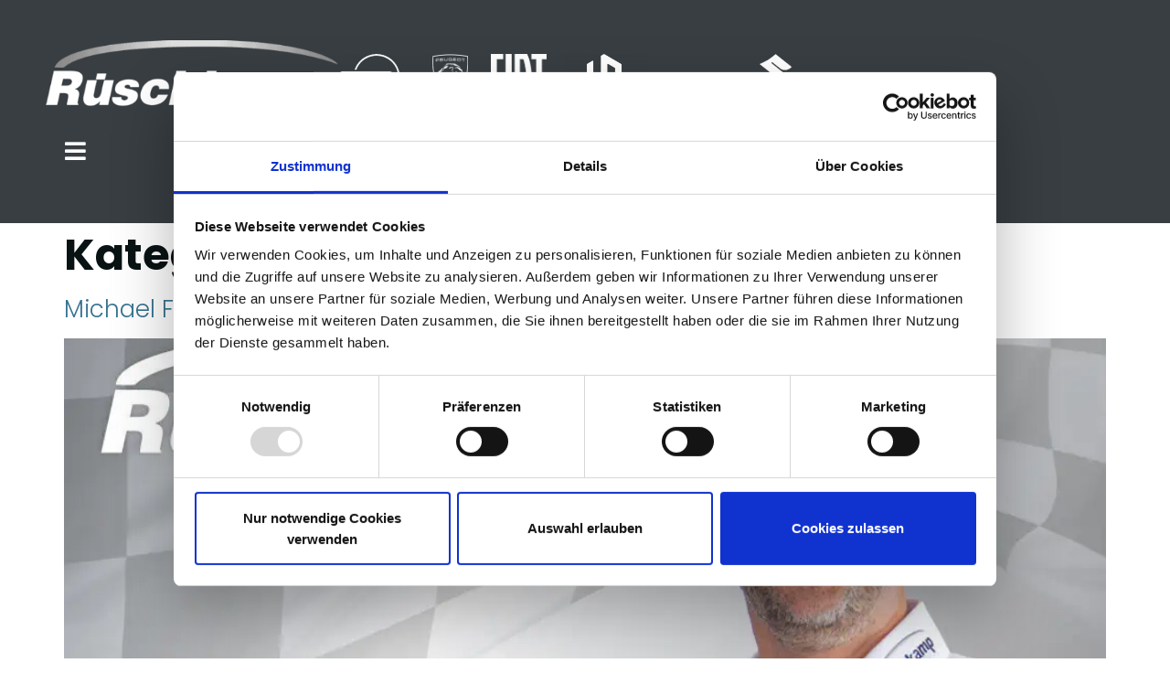

--- FILE ---
content_type: text/html; charset=UTF-8
request_url: https://autohaus-rueschkamp.de/category/ansprechpartner/verkauf-dortmund/
body_size: 112629
content:
<!doctype html>
<html lang="de">
<head><meta charset="UTF-8"><script>if(navigator.userAgent.match(/MSIE|Internet Explorer/i)||navigator.userAgent.match(/Trident\/7\..*?rv:11/i)){var href=document.location.href;if(!href.match(/[?&]nowprocket/)){if(href.indexOf("?")==-1){if(href.indexOf("#")==-1){document.location.href=href+"?nowprocket=1"}else{document.location.href=href.replace("#","?nowprocket=1#")}}else{if(href.indexOf("#")==-1){document.location.href=href+"&nowprocket=1"}else{document.location.href=href.replace("#","&nowprocket=1#")}}}}</script><script>(()=>{class RocketLazyLoadScripts{constructor(){this.v="2.0.4",this.userEvents=["keydown","keyup","mousedown","mouseup","mousemove","mouseover","mouseout","touchmove","touchstart","touchend","touchcancel","wheel","click","dblclick","input"],this.attributeEvents=["onblur","onclick","oncontextmenu","ondblclick","onfocus","onmousedown","onmouseenter","onmouseleave","onmousemove","onmouseout","onmouseover","onmouseup","onmousewheel","onscroll","onsubmit"]}async t(){this.i(),this.o(),/iP(ad|hone)/.test(navigator.userAgent)&&this.h(),this.u(),this.l(this),this.m(),this.k(this),this.p(this),this._(),await Promise.all([this.R(),this.L()]),this.lastBreath=Date.now(),this.S(this),this.P(),this.D(),this.O(),this.M(),await this.C(this.delayedScripts.normal),await this.C(this.delayedScripts.defer),await this.C(this.delayedScripts.async),await this.T(),await this.F(),await this.j(),await this.A(),window.dispatchEvent(new Event("rocket-allScriptsLoaded")),this.everythingLoaded=!0,this.lastTouchEnd&&await new Promise(t=>setTimeout(t,500-Date.now()+this.lastTouchEnd)),this.I(),this.H(),this.U(),this.W()}i(){this.CSPIssue=sessionStorage.getItem("rocketCSPIssue"),document.addEventListener("securitypolicyviolation",t=>{this.CSPIssue||"script-src-elem"!==t.violatedDirective||"data"!==t.blockedURI||(this.CSPIssue=!0,sessionStorage.setItem("rocketCSPIssue",!0))},{isRocket:!0})}o(){window.addEventListener("pageshow",t=>{this.persisted=t.persisted,this.realWindowLoadedFired=!0},{isRocket:!0}),window.addEventListener("pagehide",()=>{this.onFirstUserAction=null},{isRocket:!0})}h(){let t;function e(e){t=e}window.addEventListener("touchstart",e,{isRocket:!0}),window.addEventListener("touchend",function i(o){o.changedTouches[0]&&t.changedTouches[0]&&Math.abs(o.changedTouches[0].pageX-t.changedTouches[0].pageX)<10&&Math.abs(o.changedTouches[0].pageY-t.changedTouches[0].pageY)<10&&o.timeStamp-t.timeStamp<200&&(window.removeEventListener("touchstart",e,{isRocket:!0}),window.removeEventListener("touchend",i,{isRocket:!0}),"INPUT"===o.target.tagName&&"text"===o.target.type||(o.target.dispatchEvent(new TouchEvent("touchend",{target:o.target,bubbles:!0})),o.target.dispatchEvent(new MouseEvent("mouseover",{target:o.target,bubbles:!0})),o.target.dispatchEvent(new PointerEvent("click",{target:o.target,bubbles:!0,cancelable:!0,detail:1,clientX:o.changedTouches[0].clientX,clientY:o.changedTouches[0].clientY})),event.preventDefault()))},{isRocket:!0})}q(t){this.userActionTriggered||("mousemove"!==t.type||this.firstMousemoveIgnored?"keyup"===t.type||"mouseover"===t.type||"mouseout"===t.type||(this.userActionTriggered=!0,this.onFirstUserAction&&this.onFirstUserAction()):this.firstMousemoveIgnored=!0),"click"===t.type&&t.preventDefault(),t.stopPropagation(),t.stopImmediatePropagation(),"touchstart"===this.lastEvent&&"touchend"===t.type&&(this.lastTouchEnd=Date.now()),"click"===t.type&&(this.lastTouchEnd=0),this.lastEvent=t.type,t.composedPath&&t.composedPath()[0].getRootNode()instanceof ShadowRoot&&(t.rocketTarget=t.composedPath()[0]),this.savedUserEvents.push(t)}u(){this.savedUserEvents=[],this.userEventHandler=this.q.bind(this),this.userEvents.forEach(t=>window.addEventListener(t,this.userEventHandler,{passive:!1,isRocket:!0})),document.addEventListener("visibilitychange",this.userEventHandler,{isRocket:!0})}U(){this.userEvents.forEach(t=>window.removeEventListener(t,this.userEventHandler,{passive:!1,isRocket:!0})),document.removeEventListener("visibilitychange",this.userEventHandler,{isRocket:!0}),this.savedUserEvents.forEach(t=>{(t.rocketTarget||t.target).dispatchEvent(new window[t.constructor.name](t.type,t))})}m(){const t="return false",e=Array.from(this.attributeEvents,t=>"data-rocket-"+t),i="["+this.attributeEvents.join("],[")+"]",o="[data-rocket-"+this.attributeEvents.join("],[data-rocket-")+"]",s=(e,i,o)=>{o&&o!==t&&(e.setAttribute("data-rocket-"+i,o),e["rocket"+i]=new Function("event",o),e.setAttribute(i,t))};new MutationObserver(t=>{for(const n of t)"attributes"===n.type&&(n.attributeName.startsWith("data-rocket-")||this.everythingLoaded?n.attributeName.startsWith("data-rocket-")&&this.everythingLoaded&&this.N(n.target,n.attributeName.substring(12)):s(n.target,n.attributeName,n.target.getAttribute(n.attributeName))),"childList"===n.type&&n.addedNodes.forEach(t=>{if(t.nodeType===Node.ELEMENT_NODE)if(this.everythingLoaded)for(const i of[t,...t.querySelectorAll(o)])for(const t of i.getAttributeNames())e.includes(t)&&this.N(i,t.substring(12));else for(const e of[t,...t.querySelectorAll(i)])for(const t of e.getAttributeNames())this.attributeEvents.includes(t)&&s(e,t,e.getAttribute(t))})}).observe(document,{subtree:!0,childList:!0,attributeFilter:[...this.attributeEvents,...e]})}I(){this.attributeEvents.forEach(t=>{document.querySelectorAll("[data-rocket-"+t+"]").forEach(e=>{this.N(e,t)})})}N(t,e){const i=t.getAttribute("data-rocket-"+e);i&&(t.setAttribute(e,i),t.removeAttribute("data-rocket-"+e))}k(t){Object.defineProperty(HTMLElement.prototype,"onclick",{get(){return this.rocketonclick||null},set(e){this.rocketonclick=e,this.setAttribute(t.everythingLoaded?"onclick":"data-rocket-onclick","this.rocketonclick(event)")}})}S(t){function e(e,i){let o=e[i];e[i]=null,Object.defineProperty(e,i,{get:()=>o,set(s){t.everythingLoaded?o=s:e["rocket"+i]=o=s}})}e(document,"onreadystatechange"),e(window,"onload"),e(window,"onpageshow");try{Object.defineProperty(document,"readyState",{get:()=>t.rocketReadyState,set(e){t.rocketReadyState=e},configurable:!0}),document.readyState="loading"}catch(t){console.log("WPRocket DJE readyState conflict, bypassing")}}l(t){this.originalAddEventListener=EventTarget.prototype.addEventListener,this.originalRemoveEventListener=EventTarget.prototype.removeEventListener,this.savedEventListeners=[],EventTarget.prototype.addEventListener=function(e,i,o){o&&o.isRocket||!t.B(e,this)&&!t.userEvents.includes(e)||t.B(e,this)&&!t.userActionTriggered||e.startsWith("rocket-")||t.everythingLoaded?t.originalAddEventListener.call(this,e,i,o):(t.savedEventListeners.push({target:this,remove:!1,type:e,func:i,options:o}),"mouseenter"!==e&&"mouseleave"!==e||t.originalAddEventListener.call(this,e,t.savedUserEvents.push,o))},EventTarget.prototype.removeEventListener=function(e,i,o){o&&o.isRocket||!t.B(e,this)&&!t.userEvents.includes(e)||t.B(e,this)&&!t.userActionTriggered||e.startsWith("rocket-")||t.everythingLoaded?t.originalRemoveEventListener.call(this,e,i,o):t.savedEventListeners.push({target:this,remove:!0,type:e,func:i,options:o})}}J(t,e){this.savedEventListeners=this.savedEventListeners.filter(i=>{let o=i.type,s=i.target||window;return e!==o||t!==s||(this.B(o,s)&&(i.type="rocket-"+o),this.$(i),!1)})}H(){EventTarget.prototype.addEventListener=this.originalAddEventListener,EventTarget.prototype.removeEventListener=this.originalRemoveEventListener,this.savedEventListeners.forEach(t=>this.$(t))}$(t){t.remove?this.originalRemoveEventListener.call(t.target,t.type,t.func,t.options):this.originalAddEventListener.call(t.target,t.type,t.func,t.options)}p(t){let e;function i(e){return t.everythingLoaded?e:e.split(" ").map(t=>"load"===t||t.startsWith("load.")?"rocket-jquery-load":t).join(" ")}function o(o){function s(e){const s=o.fn[e];o.fn[e]=o.fn.init.prototype[e]=function(){return this[0]===window&&t.userActionTriggered&&("string"==typeof arguments[0]||arguments[0]instanceof String?arguments[0]=i(arguments[0]):"object"==typeof arguments[0]&&Object.keys(arguments[0]).forEach(t=>{const e=arguments[0][t];delete arguments[0][t],arguments[0][i(t)]=e})),s.apply(this,arguments),this}}if(o&&o.fn&&!t.allJQueries.includes(o)){const e={DOMContentLoaded:[],"rocket-DOMContentLoaded":[]};for(const t in e)document.addEventListener(t,()=>{e[t].forEach(t=>t())},{isRocket:!0});o.fn.ready=o.fn.init.prototype.ready=function(i){function s(){parseInt(o.fn.jquery)>2?setTimeout(()=>i.bind(document)(o)):i.bind(document)(o)}return"function"==typeof i&&(t.realDomReadyFired?!t.userActionTriggered||t.fauxDomReadyFired?s():e["rocket-DOMContentLoaded"].push(s):e.DOMContentLoaded.push(s)),o([])},s("on"),s("one"),s("off"),t.allJQueries.push(o)}e=o}t.allJQueries=[],o(window.jQuery),Object.defineProperty(window,"jQuery",{get:()=>e,set(t){o(t)}})}P(){const t=new Map;document.write=document.writeln=function(e){const i=document.currentScript,o=document.createRange(),s=i.parentElement;let n=t.get(i);void 0===n&&(n=i.nextSibling,t.set(i,n));const c=document.createDocumentFragment();o.setStart(c,0),c.appendChild(o.createContextualFragment(e)),s.insertBefore(c,n)}}async R(){return new Promise(t=>{this.userActionTriggered?t():this.onFirstUserAction=t})}async L(){return new Promise(t=>{document.addEventListener("DOMContentLoaded",()=>{this.realDomReadyFired=!0,t()},{isRocket:!0})})}async j(){return this.realWindowLoadedFired?Promise.resolve():new Promise(t=>{window.addEventListener("load",t,{isRocket:!0})})}M(){this.pendingScripts=[];this.scriptsMutationObserver=new MutationObserver(t=>{for(const e of t)e.addedNodes.forEach(t=>{"SCRIPT"!==t.tagName||t.noModule||t.isWPRocket||this.pendingScripts.push({script:t,promise:new Promise(e=>{const i=()=>{const i=this.pendingScripts.findIndex(e=>e.script===t);i>=0&&this.pendingScripts.splice(i,1),e()};t.addEventListener("load",i,{isRocket:!0}),t.addEventListener("error",i,{isRocket:!0}),setTimeout(i,1e3)})})})}),this.scriptsMutationObserver.observe(document,{childList:!0,subtree:!0})}async F(){await this.X(),this.pendingScripts.length?(await this.pendingScripts[0].promise,await this.F()):this.scriptsMutationObserver.disconnect()}D(){this.delayedScripts={normal:[],async:[],defer:[]},document.querySelectorAll("script[type$=rocketlazyloadscript]").forEach(t=>{t.hasAttribute("data-rocket-src")?t.hasAttribute("async")&&!1!==t.async?this.delayedScripts.async.push(t):t.hasAttribute("defer")&&!1!==t.defer||"module"===t.getAttribute("data-rocket-type")?this.delayedScripts.defer.push(t):this.delayedScripts.normal.push(t):this.delayedScripts.normal.push(t)})}async _(){await this.L();let t=[];document.querySelectorAll("script[type$=rocketlazyloadscript][data-rocket-src]").forEach(e=>{let i=e.getAttribute("data-rocket-src");if(i&&!i.startsWith("data:")){i.startsWith("//")&&(i=location.protocol+i);try{const o=new URL(i).origin;o!==location.origin&&t.push({src:o,crossOrigin:e.crossOrigin||"module"===e.getAttribute("data-rocket-type")})}catch(t){}}}),t=[...new Map(t.map(t=>[JSON.stringify(t),t])).values()],this.Y(t,"preconnect")}async G(t){if(await this.K(),!0!==t.noModule||!("noModule"in HTMLScriptElement.prototype))return new Promise(e=>{let i;function o(){(i||t).setAttribute("data-rocket-status","executed"),e()}try{if(navigator.userAgent.includes("Firefox/")||""===navigator.vendor||this.CSPIssue)i=document.createElement("script"),[...t.attributes].forEach(t=>{let e=t.nodeName;"type"!==e&&("data-rocket-type"===e&&(e="type"),"data-rocket-src"===e&&(e="src"),i.setAttribute(e,t.nodeValue))}),t.text&&(i.text=t.text),t.nonce&&(i.nonce=t.nonce),i.hasAttribute("src")?(i.addEventListener("load",o,{isRocket:!0}),i.addEventListener("error",()=>{i.setAttribute("data-rocket-status","failed-network"),e()},{isRocket:!0}),setTimeout(()=>{i.isConnected||e()},1)):(i.text=t.text,o()),i.isWPRocket=!0,t.parentNode.replaceChild(i,t);else{const i=t.getAttribute("data-rocket-type"),s=t.getAttribute("data-rocket-src");i?(t.type=i,t.removeAttribute("data-rocket-type")):t.removeAttribute("type"),t.addEventListener("load",o,{isRocket:!0}),t.addEventListener("error",i=>{this.CSPIssue&&i.target.src.startsWith("data:")?(console.log("WPRocket: CSP fallback activated"),t.removeAttribute("src"),this.G(t).then(e)):(t.setAttribute("data-rocket-status","failed-network"),e())},{isRocket:!0}),s?(t.fetchPriority="high",t.removeAttribute("data-rocket-src"),t.src=s):t.src="data:text/javascript;base64,"+window.btoa(unescape(encodeURIComponent(t.text)))}}catch(i){t.setAttribute("data-rocket-status","failed-transform"),e()}});t.setAttribute("data-rocket-status","skipped")}async C(t){const e=t.shift();return e?(e.isConnected&&await this.G(e),this.C(t)):Promise.resolve()}O(){this.Y([...this.delayedScripts.normal,...this.delayedScripts.defer,...this.delayedScripts.async],"preload")}Y(t,e){this.trash=this.trash||[];let i=!0;var o=document.createDocumentFragment();t.forEach(t=>{const s=t.getAttribute&&t.getAttribute("data-rocket-src")||t.src;if(s&&!s.startsWith("data:")){const n=document.createElement("link");n.href=s,n.rel=e,"preconnect"!==e&&(n.as="script",n.fetchPriority=i?"high":"low"),t.getAttribute&&"module"===t.getAttribute("data-rocket-type")&&(n.crossOrigin=!0),t.crossOrigin&&(n.crossOrigin=t.crossOrigin),t.integrity&&(n.integrity=t.integrity),t.nonce&&(n.nonce=t.nonce),o.appendChild(n),this.trash.push(n),i=!1}}),document.head.appendChild(o)}W(){this.trash.forEach(t=>t.remove())}async T(){try{document.readyState="interactive"}catch(t){}this.fauxDomReadyFired=!0;try{await this.K(),this.J(document,"readystatechange"),document.dispatchEvent(new Event("rocket-readystatechange")),await this.K(),document.rocketonreadystatechange&&document.rocketonreadystatechange(),await this.K(),this.J(document,"DOMContentLoaded"),document.dispatchEvent(new Event("rocket-DOMContentLoaded")),await this.K(),this.J(window,"DOMContentLoaded"),window.dispatchEvent(new Event("rocket-DOMContentLoaded"))}catch(t){console.error(t)}}async A(){try{document.readyState="complete"}catch(t){}try{await this.K(),this.J(document,"readystatechange"),document.dispatchEvent(new Event("rocket-readystatechange")),await this.K(),document.rocketonreadystatechange&&document.rocketonreadystatechange(),await this.K(),this.J(window,"load"),window.dispatchEvent(new Event("rocket-load")),await this.K(),window.rocketonload&&window.rocketonload(),await this.K(),this.allJQueries.forEach(t=>t(window).trigger("rocket-jquery-load")),await this.K(),this.J(window,"pageshow");const t=new Event("rocket-pageshow");t.persisted=this.persisted,window.dispatchEvent(t),await this.K(),window.rocketonpageshow&&window.rocketonpageshow({persisted:this.persisted})}catch(t){console.error(t)}}async K(){Date.now()-this.lastBreath>45&&(await this.X(),this.lastBreath=Date.now())}async X(){return document.hidden?new Promise(t=>setTimeout(t)):new Promise(t=>requestAnimationFrame(t))}B(t,e){return e===document&&"readystatechange"===t||(e===document&&"DOMContentLoaded"===t||(e===window&&"DOMContentLoaded"===t||(e===window&&"load"===t||e===window&&"pageshow"===t)))}static run(){(new RocketLazyLoadScripts).t()}}RocketLazyLoadScripts.run()})();</script>
	
	<meta name="viewport" content="width=device-width, initial-scale=1">
	<link rel="profile" href="https://gmpg.org/xfn/11">
	<script type="text/javascript">
	window.dataLayer = window.dataLayer || [];

	function gtag() {
		dataLayer.push(arguments);
	}

	gtag("consent", "default", {
		ad_personalization: "denied",
		ad_storage: "denied",
		ad_user_data: "denied",
		analytics_storage: "denied",
		functionality_storage: "denied",
		personalization_storage: "denied",
		security_storage: "granted",
		wait_for_update: 500,
	});
	gtag("set", "ads_data_redaction", true);
	gtag("set", "url_passthrough", true);
</script>
<script type="text/javascript">
		(function (w, d, s, l, i) {
		w[l] = w[l] || [];
		w[l].push({'gtm.start': new Date().getTime(), event: 'gtm.js'});
		var f = d.getElementsByTagName(s)[0], j = d.createElement(s), dl = l !== 'dataLayer' ? '&l=' + l : '';
		j.async = true;
		j.src = 'https://www.googletagmanager.com/gtm.js?id=' + i + dl;
		f.parentNode.insertBefore(j, f);
	})(
		window,
		document,
		'script',
		'dataLayer',
		'GTM-M64R8Q3'
	);
</script>
<script type="text/javascript"
		id="Cookiebot"
		src="https://consent.cookiebot.com/uc.js"
		data-implementation="wp"
		data-cbid="62645c0b-3800-47a7-98c8-3e87ff0f8c56"
						data-culture="DE"
				defer	></script>
<meta name='robots' content='index, follow, max-image-preview:large, max-snippet:-1, max-video-preview:-1' />
<script type="rocketlazyloadscript">window._wca = window._wca || [];</script>
<!-- Jetpack Site Verification Tags -->
<meta name="google-site-verification" content="upKWd2Icf1U3QomLvzTTaKFI64VmRtPQ22tSA_dOA_8" />

	<!-- This site is optimized with the Yoast SEO plugin v26.7 - https://yoast.com/wordpress/plugins/seo/ -->
	<title>Verkauf Dortmund Archive | Autohaus Rüschkamp</title>
<style id="wpr-usedcss">img:is([sizes=auto i],[sizes^="auto," i]){contain-intrinsic-size:3000px 1500px}.premium-button{display:-webkit-inline-flex;display:-ms-inline-flexbox;display:inline-flex;position:relative;-webkit-backface-visibility:hidden;backface-visibility:hidden;-webkit-transform:translate3d(0,0,0);transform:translate3d(0,0,0);cursor:pointer;-webkit-transition:.3s ease-in-out;transition:all .3s ease-in-out}.elementor-widget-premium-addon-button .premium-button-text-icon-wrapper{width:100%;-webkit-justify-content:center;-ms-flex-pack:center;justify-content:center;-webkit-align-items:center;-ms-flex-align:center;align-items:center}.elementor-widget-premium-addon-button .premium-button-text-icon-wrapper i,.elementor-widget-premium-addon-button .premium-button-text-icon-wrapper span,.elementor-widget-premium-addon-button .premium-button-text-icon-wrapper svg{-webkit-transition:.3s ease-in-out;transition:all .3s ease-in-out}.premium-button svg:not(.premium-btn-svg){width:30px;height:30px}.premium-btn-sm{background-color:#eee;color:#042551;margin:0;text-decoration:none}.premium-btn-sm:hover{background-color:#54595f;color:#eee}div[class*=elementor-widget-premium] .premium-btn-sm{padding:12px 24px;font-size:14px;line-height:1}.premium-mouse-detect-yes .premium-button-style6 .premium-button-style6-bg{position:absolute;z-index:0;top:0;left:0;width:0;height:0;border-radius:50%;display:block;-webkit-transform:translate(-50%,-50%);-ms-transform:translate(-50%,-50%);transform:translate(-50%,-50%);-webkit-transition:width .4s ease-in-out,height .4s ease-in-out;transition:width .4s ease-in-out,height .4s ease-in-out}.premium-mouse-detect-yes .premium-button-style6:hover .premium-button-style6-bg{width:225%;height:560px}.premium-mouse-detect-yes .premium-button-style6:before{width:0;height:0}@-webkit-keyframes spin{0%{-webkit-transform:rotate(0);transform:rotate(0)}100%{-webkit-transform:rotate(360deg);transform:rotate(360deg)}}@keyframes spin{0%{-webkit-transform:rotate(0);transform:rotate(0)}100%{-webkit-transform:rotate(360deg);transform:rotate(360deg)}100%{transform:rotate(360deg)}}img.emoji{display:inline!important;border:none!important;box-shadow:none!important;height:1em!important;width:1em!important;margin:0 .07em!important;vertical-align:-.1em!important;background:0 0!important;padding:0!important}:root{--wp--preset--aspect-ratio--square:1;--wp--preset--aspect-ratio--4-3:4/3;--wp--preset--aspect-ratio--3-4:3/4;--wp--preset--aspect-ratio--3-2:3/2;--wp--preset--aspect-ratio--2-3:2/3;--wp--preset--aspect-ratio--16-9:16/9;--wp--preset--aspect-ratio--9-16:9/16;--wp--preset--color--black:#000000;--wp--preset--color--cyan-bluish-gray:#abb8c3;--wp--preset--color--white:#ffffff;--wp--preset--color--pale-pink:#f78da7;--wp--preset--color--vivid-red:#cf2e2e;--wp--preset--color--luminous-vivid-orange:#ff6900;--wp--preset--color--luminous-vivid-amber:#fcb900;--wp--preset--color--light-green-cyan:#7bdcb5;--wp--preset--color--vivid-green-cyan:#00d084;--wp--preset--color--pale-cyan-blue:#8ed1fc;--wp--preset--color--vivid-cyan-blue:#0693e3;--wp--preset--color--vivid-purple:#9b51e0;--wp--preset--gradient--vivid-cyan-blue-to-vivid-purple:linear-gradient(135deg,rgba(6, 147, 227, 1) 0%,rgb(155, 81, 224) 100%);--wp--preset--gradient--light-green-cyan-to-vivid-green-cyan:linear-gradient(135deg,rgb(122, 220, 180) 0%,rgb(0, 208, 130) 100%);--wp--preset--gradient--luminous-vivid-amber-to-luminous-vivid-orange:linear-gradient(135deg,rgba(252, 185, 0, 1) 0%,rgba(255, 105, 0, 1) 100%);--wp--preset--gradient--luminous-vivid-orange-to-vivid-red:linear-gradient(135deg,rgba(255, 105, 0, 1) 0%,rgb(207, 46, 46) 100%);--wp--preset--gradient--very-light-gray-to-cyan-bluish-gray:linear-gradient(135deg,rgb(238, 238, 238) 0%,rgb(169, 184, 195) 100%);--wp--preset--gradient--cool-to-warm-spectrum:linear-gradient(135deg,rgb(74, 234, 220) 0%,rgb(151, 120, 209) 20%,rgb(207, 42, 186) 40%,rgb(238, 44, 130) 60%,rgb(251, 105, 98) 80%,rgb(254, 248, 76) 100%);--wp--preset--gradient--blush-light-purple:linear-gradient(135deg,rgb(255, 206, 236) 0%,rgb(152, 150, 240) 100%);--wp--preset--gradient--blush-bordeaux:linear-gradient(135deg,rgb(254, 205, 165) 0%,rgb(254, 45, 45) 50%,rgb(107, 0, 62) 100%);--wp--preset--gradient--luminous-dusk:linear-gradient(135deg,rgb(255, 203, 112) 0%,rgb(199, 81, 192) 50%,rgb(65, 88, 208) 100%);--wp--preset--gradient--pale-ocean:linear-gradient(135deg,rgb(255, 245, 203) 0%,rgb(182, 227, 212) 50%,rgb(51, 167, 181) 100%);--wp--preset--gradient--electric-grass:linear-gradient(135deg,rgb(202, 248, 128) 0%,rgb(113, 206, 126) 100%);--wp--preset--gradient--midnight:linear-gradient(135deg,rgb(2, 3, 129) 0%,rgb(40, 116, 252) 100%);--wp--preset--font-size--small:13px;--wp--preset--font-size--medium:20px;--wp--preset--font-size--large:36px;--wp--preset--font-size--x-large:42px;--wp--preset--spacing--20:0.44rem;--wp--preset--spacing--30:0.67rem;--wp--preset--spacing--40:1rem;--wp--preset--spacing--50:1.5rem;--wp--preset--spacing--60:2.25rem;--wp--preset--spacing--70:3.38rem;--wp--preset--spacing--80:5.06rem;--wp--preset--shadow--natural:6px 6px 9px rgba(0, 0, 0, .2);--wp--preset--shadow--deep:12px 12px 50px rgba(0, 0, 0, .4);--wp--preset--shadow--sharp:6px 6px 0px rgba(0, 0, 0, .2);--wp--preset--shadow--outlined:6px 6px 0px -3px rgba(255, 255, 255, 1),6px 6px rgba(0, 0, 0, 1);--wp--preset--shadow--crisp:6px 6px 0px rgba(0, 0, 0, 1)}:where(.is-layout-flex){gap:.5em}:where(.is-layout-grid){gap:.5em}:where(.wp-block-post-template.is-layout-flex){gap:1.25em}:where(.wp-block-post-template.is-layout-grid){gap:1.25em}:where(.wp-block-columns.is-layout-flex){gap:2em}:where(.wp-block-columns.is-layout-grid){gap:2em}:root :where(.wp-block-pullquote){font-size:1.5em;line-height:1.6}.woocommerce .woocommerce-error .button,.woocommerce .woocommerce-message .button{float:right}.woocommerce img{height:auto;max-width:100%}.woocommerce div.product div.images{float:left;width:48%}.woocommerce div.product div.thumbnails::after,.woocommerce div.product div.thumbnails::before{content:" ";display:table}.woocommerce div.product div.thumbnails::after{clear:both}.woocommerce div.product div.thumbnails a{float:left;width:30.75%;margin-right:3.8%;margin-bottom:1em}.woocommerce div.product div.thumbnails a.last{margin-right:0}.woocommerce div.product div.thumbnails a.first{clear:both}.woocommerce div.product div.thumbnails.columns-1 a{width:100%;margin-right:0;float:none}.woocommerce div.product div.thumbnails.columns-2 a{width:48%}.woocommerce div.product div.thumbnails.columns-4 a{width:22.05%}.woocommerce div.product div.thumbnails.columns-5 a{width:16.9%}.woocommerce div.product div.summary{float:right;width:48%;clear:none}.woocommerce div.product .woocommerce-tabs{clear:both}.woocommerce div.product .woocommerce-tabs ul.tabs::after,.woocommerce div.product .woocommerce-tabs ul.tabs::before{content:" ";display:table}.woocommerce div.product .woocommerce-tabs ul.tabs::after{clear:both}.woocommerce div.product .woocommerce-tabs ul.tabs li{display:inline-block}.woocommerce #content div.product #reviews .comment::after,.woocommerce #content div.product #reviews .comment::before,.woocommerce div.product #reviews .comment::after,.woocommerce div.product #reviews .comment::before{content:" ";display:table}.woocommerce #content div.product #reviews .comment::after,.woocommerce div.product #reviews .comment::after{clear:both}.woocommerce #content div.product #reviews .comment img,.woocommerce div.product #reviews .comment img{float:right;height:auto}.woocommerce .woocommerce-result-count{float:left}.woocommerce .woocommerce-ordering{float:right}.woocommerce form .password-input{display:flex;flex-direction:column;justify-content:center;position:relative}.woocommerce form .password-input input[type=password]{padding-right:2.5rem}.woocommerce form .password-input input::-ms-reveal{display:none}.woocommerce form .show-password-input{background-color:transparent;border-radius:0;border:0;color:var(--wc-form-color-text,#000);cursor:pointer;font-size:inherit;line-height:inherit;margin:0;padding:0;position:absolute;right:.7em;text-decoration:none;top:50%;transform:translateY(-50%);-moz-osx-font-smoothing:inherit;-webkit-appearance:none;-webkit-font-smoothing:inherit}.woocommerce form .show-password-input::before{background-repeat:no-repeat;background-size:cover;background-image:url('data:image/svg+xml,<svg width="20" height="20" viewBox="0 0 20 20" fill="none" xmlns="http://www.w3.org/2000/svg"><path d="M17.3 3.3C16.9 2.9 16.2 2.9 15.7 3.3L13.3 5.7C12.2437 5.3079 11.1267 5.1048 10 5.1C6.2 5.2 2.8 7.2 1 10.5C1.2 10.9 1.5 11.3 1.8 11.7C2.6 12.8 3.6 13.7 4.7 14.4L3 16.1C2.6 16.5 2.5 17.2 3 17.7C3.4 18.1 4.1 18.2 4.6 17.7L17.3 4.9C17.7 4.4 17.7 3.7 17.3 3.3ZM6.7 12.3L5.4 13.6C4.2 12.9 3.1 11.9 2.3 10.7C3.5 9 5.1 7.8 7 7.2C5.7 8.6 5.6 10.8 6.7 12.3ZM10.1 9C9.6 8.5 9.7 7.7 10.2 7.2C10.7 6.8 11.4 6.8 11.9 7.2L10.1 9ZM18.3 9.5C17.8 8.8 17.2 8.1 16.5 7.6L15.5 8.6C16.3 9.2 17 9.9 17.6 10.8C15.9 13.4 13 15 9.9 15H9.1L8.1 16C8.8 15.9 9.4 16 10 16C13.3 16 16.4 14.4 18.3 11.7C18.6 11.3 18.8 10.9 19.1 10.5C18.8 10.2 18.6 9.8 18.3 9.5ZM14 10L10 14C12.2 14 14 12.2 14 10Z" fill="%23111111"/></svg>');content:"";display:block;height:22px;width:22px}.woocommerce form .show-password-input.display-password::before{background-image:url('data:image/svg+xml,<svg width="20" height="20" viewBox="0 0 20 20" fill="none" xmlns="http://www.w3.org/2000/svg"><path d="M18.3 9.49999C15 4.89999 8.50002 3.79999 3.90002 7.19999C2.70002 8.09999 1.70002 9.29999 0.900024 10.6C1.10002 11 1.40002 11.4 1.70002 11.8C5.00002 16.4 11.3 17.4 15.9 14.2C16.8 13.5 17.6 12.8 18.3 11.8C18.6 11.4 18.8 11 19.1 10.6C18.8 10.2 18.6 9.79999 18.3 9.49999ZM10.1 7.19999C10.6 6.69999 11.4 6.69999 11.9 7.19999C12.4 7.69999 12.4 8.49999 11.9 8.99999C11.4 9.49999 10.6 9.49999 10.1 8.99999C9.60003 8.49999 9.60003 7.69999 10.1 7.19999ZM10 14.9C6.90002 14.9 4.00002 13.3 2.30002 10.7C3.50002 8.99999 5.10002 7.79999 7.00002 7.19999C6.30002 7.99999 6.00002 8.89999 6.00002 9.89999C6.00002 12.1 7.70002 14 10 14C12.2 14 14.1 12.3 14.1 9.99999V9.89999C14.1 8.89999 13.7 7.89999 13 7.19999C14.9 7.79999 16.5 8.99999 17.7 10.7C16 13.3 13.1 14.9 10 14.9Z" fill="%23111111"/></svg>')}:root{--woocommerce:#720eec;--wc-green:#7ad03a;--wc-red:#a00;--wc-orange:#ffba00;--wc-blue:#2ea2cc;--wc-primary:#720eec;--wc-primary-text:#fcfbfe;--wc-secondary:#e9e6ed;--wc-secondary-text:#515151;--wc-highlight:#958e09;--wc-highligh-text:white;--wc-content-bg:#fff;--wc-subtext:#767676;--wc-form-border-color:rgba(32, 7, 7, .8);--wc-form-border-radius:4px;--wc-form-border-width:1px}@font-face{font-display:swap;font-family:WooCommerce;src:url(https://autohaus-rueschkamp.de/wp-content/plugins/woocommerce/assets/fonts/WooCommerce.woff2) format("woff2"),url(https://autohaus-rueschkamp.de/wp-content/plugins/woocommerce/assets/fonts/WooCommerce.woff) format("woff"),url(https://autohaus-rueschkamp.de/wp-content/plugins/woocommerce/assets/fonts/WooCommerce.ttf) format("truetype");font-weight:400;font-style:normal}.woocommerce-store-notice{position:absolute;top:0;left:0;right:0;margin:0;width:100%;font-size:1em;padding:1em 0;text-align:center;background-color:#720eec;color:#fcfbfe;z-index:99998;box-shadow:0 1px 1em rgba(0,0,0,.2);display:none}.woocommerce-store-notice a{color:#fcfbfe;text-decoration:underline}.woocommerce .blockUI.blockOverlay{position:relative}.woocommerce .blockUI.blockOverlay::before{height:1em;width:1em;display:block;position:absolute;top:50%;left:50%;margin-left:-.5em;margin-top:-.5em;content:"";animation:1s ease-in-out infinite spin;background:url(https://autohaus-rueschkamp.de/wp-content/plugins/woocommerce/assets/images/icons/loader.svg) center center;background-size:cover;line-height:1;text-align:center;font-size:2em;color:rgba(0,0,0,.75)}.woocommerce a.remove{display:block;font-size:1.5em;height:1em;width:1em;text-align:center;line-height:1;border-radius:100%;color:var(--wc-red)!important;text-decoration:none;font-weight:700;border:0}.woocommerce a.remove:hover{color:#fff!important;background:var(--wc-red)}.woocommerce div.product{margin-bottom:0;position:relative}.woocommerce div.product .product_title{clear:none;margin-top:0;padding:0}.woocommerce div.product p.price ins,.woocommerce div.product span.price ins{background:inherit;font-weight:700;display:inline-block}.woocommerce div.product p.price del,.woocommerce div.product span.price del{opacity:.5;display:inline-block}.woocommerce div.product p.stock{font-size:.92em}.woocommerce div.product .woocommerce-product-rating{margin-bottom:1.618em}.woocommerce div.product div.images{margin-bottom:2em}.woocommerce div.product div.images img{display:block;width:100%;height:auto;box-shadow:none}.woocommerce div.product div.images div.thumbnails{padding-top:1em}.woocommerce div.product div.images.woocommerce-product-gallery{position:relative}.woocommerce div.product div.images .woocommerce-product-gallery__wrapper{transition:all cubic-bezier(.795,-.035,0,1) .5s;margin:0;padding:0}.woocommerce div.product div.images .woocommerce-product-gallery__wrapper .zoomImg{background-color:#fff;opacity:0}.woocommerce div.product div.images .woocommerce-product-gallery__image--placeholder{border:1px solid #f2f2f2}.woocommerce div.product div.images .woocommerce-product-gallery__image:nth-child(n+2){width:25%;display:inline-block}.woocommerce div.product div.images .woocommerce-product-gallery__image a{display:block;outline-offset:-2px}.woocommerce div.product div.images .woocommerce-product-gallery__trigger{background:#fff;border:none;box-sizing:content-box;border-radius:100%;cursor:pointer;font-size:2em;height:36px;padding:0;position:absolute;right:.5em;text-indent:-9999px;top:.5em;width:36px;z-index:99}.woocommerce div.product div.images .woocommerce-product-gallery__trigger::before{border:2px solid #000;border-radius:100%;box-sizing:content-box;content:"";display:block;height:10px;left:9px;top:9px;position:absolute;width:10px}.woocommerce div.product div.images .woocommerce-product-gallery__trigger::after{background:#000;border-radius:6px;box-sizing:content-box;content:"";display:block;height:8px;left:22px;position:absolute;top:19px;transform:rotate(-45deg);width:2px}.woocommerce div.product div.images .woocommerce-product-gallery__trigger span[aria-hidden=true]{border:0;clip-path:inset(50%);height:1px;left:50%;margin:-1px;overflow:hidden;position:absolute;top:50%;width:1px}.woocommerce div.product div.images .flex-control-thumbs{overflow:hidden;zoom:1;margin:0;padding:0}.woocommerce div.product div.images .flex-control-thumbs li{width:25%;float:left;margin:0;list-style:none}.woocommerce div.product div.images .flex-control-thumbs li img{cursor:pointer;opacity:.5;margin:0}.woocommerce div.product div.images .flex-control-thumbs li img.flex-active,.woocommerce div.product div.images .flex-control-thumbs li img:hover{opacity:1}.woocommerce div.product .woocommerce-product-gallery--columns-3 .flex-control-thumbs li:nth-child(3n+1){clear:left}.woocommerce div.product .woocommerce-product-gallery--columns-4 .flex-control-thumbs li:nth-child(4n+1){clear:left}.woocommerce div.product .woocommerce-product-gallery--columns-5 .flex-control-thumbs li:nth-child(5n+1){clear:left}.woocommerce div.product div.summary{margin-bottom:2em}.woocommerce div.product div.social{text-align:right;margin:0 0 1em}.woocommerce div.product div.social span{margin:0 0 0 2px}.woocommerce div.product div.social span span{margin:0}.woocommerce div.product div.social span .stButton .chicklets{padding-left:16px;width:0}.woocommerce div.product div.social iframe{float:left;margin-top:3px}.woocommerce div.product .woocommerce-tabs ul.tabs{list-style:none;padding:0 0 0 1em;margin:0 0 1.618em;overflow:hidden;position:relative}.woocommerce div.product .woocommerce-tabs ul.tabs li{border:1px solid #cfc8d8;background-color:#e9e6ed;color:#515151;display:inline-block;position:relative;z-index:0;border-radius:4px 4px 0 0;margin:0 -5px;padding:0 1em}.woocommerce div.product .woocommerce-tabs ul.tabs li a{display:inline-block;padding:.5em 0;font-weight:700;color:#515151;text-decoration:none}.woocommerce div.product .woocommerce-tabs ul.tabs li a:hover{text-decoration:none;color:#6b6b6b}.woocommerce div.product .woocommerce-tabs ul.tabs li.active{background:#fff;color:#515151;z-index:2;border-bottom-color:#fff}.woocommerce div.product .woocommerce-tabs ul.tabs li.active a{color:inherit;text-shadow:inherit}.woocommerce div.product .woocommerce-tabs ul.tabs li.active::before{box-shadow:2px 2px 0 #fff}.woocommerce div.product .woocommerce-tabs ul.tabs li.active::after{box-shadow:-2px 2px 0 #fff}.woocommerce div.product .woocommerce-tabs ul.tabs li::after,.woocommerce div.product .woocommerce-tabs ul.tabs li::before{border:1px solid #cfc8d8;position:absolute;bottom:-1px;width:5px;height:5px;content:" ";box-sizing:border-box}.woocommerce div.product .woocommerce-tabs ul.tabs li::before{left:-5px;border-bottom-right-radius:4px;border-width:0 1px 1px 0;box-shadow:2px 2px 0 #e9e6ed}.woocommerce div.product .woocommerce-tabs ul.tabs li::after{right:-5px;border-bottom-left-radius:4px;border-width:0 0 1px 1px;box-shadow:-2px 2px 0 #e9e6ed}.woocommerce div.product .woocommerce-tabs ul.tabs::before{position:absolute;content:" ";width:100%;bottom:0;left:0;border-bottom:1px solid #cfc8d8;z-index:1}.woocommerce div.product .woocommerce-tabs .panel{margin:0 0 2em;padding:0}.woocommerce div.product p.cart{margin-bottom:2em}.woocommerce div.product p.cart::after,.woocommerce div.product p.cart::before{content:" ";display:table}.woocommerce div.product p.cart::after{clear:both}.woocommerce div.product form.cart{margin-bottom:2em}.woocommerce div.product form.cart::after,.woocommerce div.product form.cart::before{content:" ";display:table}.woocommerce div.product form.cart::after{clear:both}.woocommerce div.product form.cart div.quantity{float:left;margin:0 4px 0 0}.woocommerce div.product form.cart table{border-width:0 0 1px}.woocommerce div.product form.cart table td{padding-left:0}.woocommerce div.product form.cart table div.quantity{float:none;margin:0}.woocommerce div.product form.cart table small.stock{display:block;float:none}.woocommerce div.product form.cart .variations{margin-bottom:1em;border:0;width:100%}.woocommerce div.product form.cart .variations td,.woocommerce div.product form.cart .variations th{border:0;line-height:2em;vertical-align:top}.woocommerce div.product form.cart .variations label{font-weight:700;text-align:left}.woocommerce div.product form.cart .variations select{max-width:100%;min-width:75%;display:inline-block;margin-right:1em;appearance:none;-webkit-appearance:none;-moz-appearance:none;padding-right:3em;background:url([data-uri]) no-repeat;background-size:16px;-webkit-background-size:16px;background-position:calc(100% - 12px) 50%;-webkit-background-position:calc(100% - 12px) 50%}.woocommerce div.product form.cart .variations td.label{padding-right:1em}.woocommerce div.product form.cart .woocommerce-variation-description p{margin-bottom:1em}.woocommerce div.product form.cart .reset_variations{visibility:hidden;font-size:.83em}.woocommerce div.product form.cart .wc-no-matching-variations{display:none}.woocommerce div.product form.cart .button{vertical-align:middle;float:left}.woocommerce div.product form.cart .group_table td.woocommerce-grouped-product-list-item__label{padding-right:1em;padding-left:1em}.woocommerce div.product form.cart .group_table td{vertical-align:top;padding-bottom:.5em;border:0}.woocommerce div.product form.cart .group_table td:first-child{width:4em;text-align:center}.woocommerce div.product form.cart .group_table .wc-grouped-product-add-to-cart-checkbox{display:inline-block;width:auto;margin:0 auto;transform:scale(1.5,1.5)}.woocommerce .woocommerce-result-count{margin:0 0 1em}.woocommerce .woocommerce-ordering{margin:0 0 1em}.woocommerce .woocommerce-ordering>label{margin-right:.25rem}.woocommerce .woocommerce-ordering select{vertical-align:top}.woocommerce a.added_to_cart{padding-top:.5em;display:inline-block}.woocommerce #reviews h2 small{float:right;color:#767676;font-size:15px;margin:10px 0 0}.woocommerce #reviews h2 small a{text-decoration:none;color:#767676}.woocommerce #reviews h3{margin:0}.woocommerce #reviews #comment{height:75px}.woocommerce:where(body:not(.woocommerce-block-theme-has-button-styles)) a.button,.woocommerce:where(body:not(.woocommerce-block-theme-has-button-styles)) button.button,.woocommerce:where(body:not(.woocommerce-block-theme-has-button-styles)) input.button,:where(body:not(.woocommerce-block-theme-has-button-styles)):where(:not(.edit-post-visual-editor)) .woocommerce #respond input#submit,:where(body:not(.woocommerce-block-theme-has-button-styles)):where(:not(.edit-post-visual-editor)) .woocommerce a.button,:where(body:not(.woocommerce-block-theme-has-button-styles)):where(:not(.edit-post-visual-editor)) .woocommerce button.button,:where(body:not(.woocommerce-block-theme-has-button-styles)):where(:not(.edit-post-visual-editor)) .woocommerce input.button{font-size:100%;margin:0;line-height:1;cursor:pointer;position:relative;text-decoration:none;overflow:visible;padding:.618em 1em;font-weight:700;border-radius:3px;left:auto;color:#515151;background-color:#e9e6ed;border:0;display:inline-block;background-image:none;box-shadow:none;text-shadow:none}.woocommerce:where(body:not(.woocommerce-block-theme-has-button-styles)) a.button.loading,.woocommerce:where(body:not(.woocommerce-block-theme-has-button-styles)) button.button.loading,.woocommerce:where(body:not(.woocommerce-block-theme-has-button-styles)) input.button.loading,:where(body:not(.woocommerce-block-theme-has-button-styles)):where(:not(.edit-post-visual-editor)) .woocommerce #respond input#submit.loading,:where(body:not(.woocommerce-block-theme-has-button-styles)):where(:not(.edit-post-visual-editor)) .woocommerce a.button.loading,:where(body:not(.woocommerce-block-theme-has-button-styles)):where(:not(.edit-post-visual-editor)) .woocommerce button.button.loading,:where(body:not(.woocommerce-block-theme-has-button-styles)):where(:not(.edit-post-visual-editor)) .woocommerce input.button.loading{opacity:.25;padding-right:2.618em}.woocommerce:where(body:not(.woocommerce-block-theme-has-button-styles)) a.button.loading::after,.woocommerce:where(body:not(.woocommerce-block-theme-has-button-styles)) button.button.loading::after,.woocommerce:where(body:not(.woocommerce-block-theme-has-button-styles)) input.button.loading::after,:where(body:not(.woocommerce-block-theme-has-button-styles)):where(:not(.edit-post-visual-editor)) .woocommerce #respond input#submit.loading::after,:where(body:not(.woocommerce-block-theme-has-button-styles)):where(:not(.edit-post-visual-editor)) .woocommerce a.button.loading::after,:where(body:not(.woocommerce-block-theme-has-button-styles)):where(:not(.edit-post-visual-editor)) .woocommerce button.button.loading::after,:where(body:not(.woocommerce-block-theme-has-button-styles)):where(:not(.edit-post-visual-editor)) .woocommerce input.button.loading::after{font-family:WooCommerce;content:"\e01c";vertical-align:top;font-weight:400;position:absolute;top:.618em;right:1em;animation:2s linear infinite spin}.woocommerce:where(body:not(.woocommerce-block-theme-has-button-styles)) a.button.added::after,.woocommerce:where(body:not(.woocommerce-block-theme-has-button-styles)) button.button.added::after,.woocommerce:where(body:not(.woocommerce-block-theme-has-button-styles)) input.button.added::after,:where(body:not(.woocommerce-block-theme-has-button-styles)):where(:not(.edit-post-visual-editor)) .woocommerce #respond input#submit.added::after,:where(body:not(.woocommerce-block-theme-has-button-styles)):where(:not(.edit-post-visual-editor)) .woocommerce a.button.added::after,:where(body:not(.woocommerce-block-theme-has-button-styles)):where(:not(.edit-post-visual-editor)) .woocommerce button.button.added::after,:where(body:not(.woocommerce-block-theme-has-button-styles)):where(:not(.edit-post-visual-editor)) .woocommerce input.button.added::after{font-family:WooCommerce;content:"\e017";margin-left:.53em;vertical-align:bottom}.woocommerce:where(body:not(.woocommerce-block-theme-has-button-styles)) a.button:hover,.woocommerce:where(body:not(.woocommerce-block-theme-has-button-styles)) button.button:hover,.woocommerce:where(body:not(.woocommerce-block-theme-has-button-styles)) input.button:hover,:where(body:not(.woocommerce-block-theme-has-button-styles)):where(:not(.edit-post-visual-editor)) .woocommerce #respond input#submit:hover,:where(body:not(.woocommerce-block-theme-has-button-styles)):where(:not(.edit-post-visual-editor)) .woocommerce a.button:hover,:where(body:not(.woocommerce-block-theme-has-button-styles)):where(:not(.edit-post-visual-editor)) .woocommerce button.button:hover,:where(body:not(.woocommerce-block-theme-has-button-styles)):where(:not(.edit-post-visual-editor)) .woocommerce input.button:hover{background-color:#dcd7e2;text-decoration:none;background-image:none;color:#515151}:where(body:not(.woocommerce-block-theme-has-button-styles)):where(:not(.edit-post-visual-editor)) .woocommerce #respond input#submit.alt,:where(body:not(.woocommerce-block-theme-has-button-styles)):where(:not(.edit-post-visual-editor)) .woocommerce a.button.alt,:where(body:not(.woocommerce-block-theme-has-button-styles)):where(:not(.edit-post-visual-editor)) .woocommerce button.button.alt,:where(body:not(.woocommerce-block-theme-has-button-styles)):where(:not(.edit-post-visual-editor)) .woocommerce input.button.alt{background-color:#7f54b3;color:#fff;-webkit-font-smoothing:antialiased}:where(body:not(.woocommerce-block-theme-has-button-styles)):where(:not(.edit-post-visual-editor)) .woocommerce #respond input#submit.alt:hover,:where(body:not(.woocommerce-block-theme-has-button-styles)):where(:not(.edit-post-visual-editor)) .woocommerce a.button.alt:hover,:where(body:not(.woocommerce-block-theme-has-button-styles)):where(:not(.edit-post-visual-editor)) .woocommerce button.button.alt:hover,:where(body:not(.woocommerce-block-theme-has-button-styles)):where(:not(.edit-post-visual-editor)) .woocommerce input.button.alt:hover{background-color:#7249a4;color:#fff}.woocommerce:where(body:not(.woocommerce-block-theme-has-button-styles)) #respond input#submit.alt.disabled,.woocommerce:where(body:not(.woocommerce-block-theme-has-button-styles)) #respond input#submit.alt.disabled:hover,.woocommerce:where(body:not(.woocommerce-block-theme-has-button-styles)) a.button.alt.disabled,.woocommerce:where(body:not(.woocommerce-block-theme-has-button-styles)) a.button.alt.disabled:hover,.woocommerce:where(body:not(.woocommerce-block-theme-has-button-styles)) button.button.alt.disabled,.woocommerce:where(body:not(.woocommerce-block-theme-has-button-styles)) button.button.alt.disabled:hover,.woocommerce:where(body:not(.woocommerce-block-theme-has-button-styles)) input.button.alt.disabled,.woocommerce:where(body:not(.woocommerce-block-theme-has-button-styles)) input.button.alt.disabled:hover,:where(body:not(.woocommerce-block-theme-has-button-styles)):where(:not(.edit-post-visual-editor)) .woocommerce #respond input#submit.alt.disabled,:where(body:not(.woocommerce-block-theme-has-button-styles)):where(:not(.edit-post-visual-editor)) .woocommerce #respond input#submit.alt.disabled:hover,:where(body:not(.woocommerce-block-theme-has-button-styles)):where(:not(.edit-post-visual-editor)) .woocommerce #respond input#submit.alt:disabled,:where(body:not(.woocommerce-block-theme-has-button-styles)):where(:not(.edit-post-visual-editor)) .woocommerce #respond input#submit.alt:disabled:hover,:where(body:not(.woocommerce-block-theme-has-button-styles)):where(:not(.edit-post-visual-editor)) .woocommerce #respond input#submit.alt:disabled[disabled],:where(body:not(.woocommerce-block-theme-has-button-styles)):where(:not(.edit-post-visual-editor)) .woocommerce #respond input#submit.alt:disabled[disabled]:hover,:where(body:not(.woocommerce-block-theme-has-button-styles)):where(:not(.edit-post-visual-editor)) .woocommerce a.button.alt.disabled,:where(body:not(.woocommerce-block-theme-has-button-styles)):where(:not(.edit-post-visual-editor)) .woocommerce a.button.alt.disabled:hover,:where(body:not(.woocommerce-block-theme-has-button-styles)):where(:not(.edit-post-visual-editor)) .woocommerce a.button.alt:disabled,:where(body:not(.woocommerce-block-theme-has-button-styles)):where(:not(.edit-post-visual-editor)) .woocommerce a.button.alt:disabled:hover,:where(body:not(.woocommerce-block-theme-has-button-styles)):where(:not(.edit-post-visual-editor)) .woocommerce a.button.alt:disabled[disabled],:where(body:not(.woocommerce-block-theme-has-button-styles)):where(:not(.edit-post-visual-editor)) .woocommerce a.button.alt:disabled[disabled]:hover,:where(body:not(.woocommerce-block-theme-has-button-styles)):where(:not(.edit-post-visual-editor)) .woocommerce button.button.alt.disabled,:where(body:not(.woocommerce-block-theme-has-button-styles)):where(:not(.edit-post-visual-editor)) .woocommerce button.button.alt.disabled:hover,:where(body:not(.woocommerce-block-theme-has-button-styles)):where(:not(.edit-post-visual-editor)) .woocommerce button.button.alt:disabled,:where(body:not(.woocommerce-block-theme-has-button-styles)):where(:not(.edit-post-visual-editor)) .woocommerce button.button.alt:disabled:hover,:where(body:not(.woocommerce-block-theme-has-button-styles)):where(:not(.edit-post-visual-editor)) .woocommerce button.button.alt:disabled[disabled],:where(body:not(.woocommerce-block-theme-has-button-styles)):where(:not(.edit-post-visual-editor)) .woocommerce button.button.alt:disabled[disabled]:hover,:where(body:not(.woocommerce-block-theme-has-button-styles)):where(:not(.edit-post-visual-editor)) .woocommerce input.button.alt.disabled,:where(body:not(.woocommerce-block-theme-has-button-styles)):where(:not(.edit-post-visual-editor)) .woocommerce input.button.alt.disabled:hover,:where(body:not(.woocommerce-block-theme-has-button-styles)):where(:not(.edit-post-visual-editor)) .woocommerce input.button.alt:disabled,:where(body:not(.woocommerce-block-theme-has-button-styles)):where(:not(.edit-post-visual-editor)) .woocommerce input.button.alt:disabled:hover,:where(body:not(.woocommerce-block-theme-has-button-styles)):where(:not(.edit-post-visual-editor)) .woocommerce input.button.alt:disabled[disabled],:where(body:not(.woocommerce-block-theme-has-button-styles)):where(:not(.edit-post-visual-editor)) .woocommerce input.button.alt:disabled[disabled]:hover{background-color:#7f54b3;color:#fff}.woocommerce:where(body:not(.woocommerce-block-theme-has-button-styles)) #respond input#submit.disabled,.woocommerce:where(body:not(.woocommerce-block-theme-has-button-styles)) a.button.disabled,.woocommerce:where(body:not(.woocommerce-block-theme-has-button-styles)) a.button:disabled,.woocommerce:where(body:not(.woocommerce-block-theme-has-button-styles)) a.button:disabled[disabled],.woocommerce:where(body:not(.woocommerce-block-theme-has-button-styles)) button.button.disabled,.woocommerce:where(body:not(.woocommerce-block-theme-has-button-styles)) button.button:disabled,.woocommerce:where(body:not(.woocommerce-block-theme-has-button-styles)) button.button:disabled[disabled],.woocommerce:where(body:not(.woocommerce-block-theme-has-button-styles)) input.button.disabled,.woocommerce:where(body:not(.woocommerce-block-theme-has-button-styles)) input.button:disabled,.woocommerce:where(body:not(.woocommerce-block-theme-has-button-styles)) input.button:disabled[disabled],:where(body:not(.woocommerce-block-theme-has-button-styles)):where(:not(.edit-post-visual-editor)) .woocommerce #respond input#submit.disabled,:where(body:not(.woocommerce-block-theme-has-button-styles)):where(:not(.edit-post-visual-editor)) .woocommerce #respond input#submit:disabled,:where(body:not(.woocommerce-block-theme-has-button-styles)):where(:not(.edit-post-visual-editor)) .woocommerce #respond input#submit:disabled[disabled],:where(body:not(.woocommerce-block-theme-has-button-styles)):where(:not(.edit-post-visual-editor)) .woocommerce a.button.disabled,:where(body:not(.woocommerce-block-theme-has-button-styles)):where(:not(.edit-post-visual-editor)) .woocommerce a.button:disabled,:where(body:not(.woocommerce-block-theme-has-button-styles)):where(:not(.edit-post-visual-editor)) .woocommerce a.button:disabled[disabled],:where(body:not(.woocommerce-block-theme-has-button-styles)):where(:not(.edit-post-visual-editor)) .woocommerce button.button.disabled,:where(body:not(.woocommerce-block-theme-has-button-styles)):where(:not(.edit-post-visual-editor)) .woocommerce button.button:disabled,:where(body:not(.woocommerce-block-theme-has-button-styles)):where(:not(.edit-post-visual-editor)) .woocommerce button.button:disabled[disabled],:where(body:not(.woocommerce-block-theme-has-button-styles)):where(:not(.edit-post-visual-editor)) .woocommerce input.button.disabled,:where(body:not(.woocommerce-block-theme-has-button-styles)):where(:not(.edit-post-visual-editor)) .woocommerce input.button:disabled,:where(body:not(.woocommerce-block-theme-has-button-styles)):where(:not(.edit-post-visual-editor)) .woocommerce input.button:disabled[disabled]{color:inherit;cursor:not-allowed;opacity:.5;padding:.618em 1em}.woocommerce:where(body:not(.woocommerce-block-theme-has-button-styles)) #respond input#submit.disabled:hover,.woocommerce:where(body:not(.woocommerce-block-theme-has-button-styles)) a.button.disabled:hover,.woocommerce:where(body:not(.woocommerce-block-theme-has-button-styles)) a.button:disabled:hover,.woocommerce:where(body:not(.woocommerce-block-theme-has-button-styles)) a.button:disabled[disabled]:hover,.woocommerce:where(body:not(.woocommerce-block-theme-has-button-styles)) button.button.disabled:hover,.woocommerce:where(body:not(.woocommerce-block-theme-has-button-styles)) button.button:disabled:hover,.woocommerce:where(body:not(.woocommerce-block-theme-has-button-styles)) button.button:disabled[disabled]:hover,.woocommerce:where(body:not(.woocommerce-block-theme-has-button-styles)) input.button.disabled:hover,.woocommerce:where(body:not(.woocommerce-block-theme-has-button-styles)) input.button:disabled:hover,.woocommerce:where(body:not(.woocommerce-block-theme-has-button-styles)) input.button:disabled[disabled]:hover,:where(body:not(.woocommerce-block-theme-has-button-styles)):where(:not(.edit-post-visual-editor)) .woocommerce #respond input#submit.disabled:hover,:where(body:not(.woocommerce-block-theme-has-button-styles)):where(:not(.edit-post-visual-editor)) .woocommerce #respond input#submit:disabled:hover,:where(body:not(.woocommerce-block-theme-has-button-styles)):where(:not(.edit-post-visual-editor)) .woocommerce #respond input#submit:disabled[disabled]:hover,:where(body:not(.woocommerce-block-theme-has-button-styles)):where(:not(.edit-post-visual-editor)) .woocommerce a.button.disabled:hover,:where(body:not(.woocommerce-block-theme-has-button-styles)):where(:not(.edit-post-visual-editor)) .woocommerce a.button:disabled:hover,:where(body:not(.woocommerce-block-theme-has-button-styles)):where(:not(.edit-post-visual-editor)) .woocommerce a.button:disabled[disabled]:hover,:where(body:not(.woocommerce-block-theme-has-button-styles)):where(:not(.edit-post-visual-editor)) .woocommerce button.button.disabled:hover,:where(body:not(.woocommerce-block-theme-has-button-styles)):where(:not(.edit-post-visual-editor)) .woocommerce button.button:disabled:hover,:where(body:not(.woocommerce-block-theme-has-button-styles)):where(:not(.edit-post-visual-editor)) .woocommerce button.button:disabled[disabled]:hover,:where(body:not(.woocommerce-block-theme-has-button-styles)):where(:not(.edit-post-visual-editor)) .woocommerce input.button.disabled:hover,:where(body:not(.woocommerce-block-theme-has-button-styles)):where(:not(.edit-post-visual-editor)) .woocommerce input.button:disabled:hover,:where(body:not(.woocommerce-block-theme-has-button-styles)):where(:not(.edit-post-visual-editor)) .woocommerce input.button:disabled[disabled]:hover{color:inherit;background-color:#e9e6ed}.woocommerce-error,.woocommerce-message{padding:1em 2em 1em 3.5em;margin:0 0 2em;position:relative;background-color:#f6f5f8;color:#515151;border-top:3px solid #720eec;list-style:none;width:auto;word-wrap:break-word}.woocommerce-error::after,.woocommerce-error::before,.woocommerce-message::after,.woocommerce-message::before{content:" ";display:table}.woocommerce-error::after,.woocommerce-message::after{clear:both}.woocommerce-error::before,.woocommerce-message::before{font-family:WooCommerce;content:"\e028";content:"\e028"/"";display:inline-block;position:absolute;top:1em;left:1.5em}.woocommerce-error .button,.woocommerce-message .button{float:right}.woocommerce-error li,.woocommerce-message li{list-style:none!important;padding-left:0!important;margin-left:0!important}.woocommerce-message{border-top-color:#8fae1b}.woocommerce-message::before{content:"\e015";color:#8fae1b}.woocommerce-error{border-top-color:#b81c23}.woocommerce-error::before{content:"\e016";color:#b81c23}html{line-height:1.15;-webkit-text-size-adjust:100%}*,:after,:before{box-sizing:border-box}body{margin:0;font-family:-apple-system,BlinkMacSystemFont,'Segoe UI',Roboto,'Helvetica Neue',Arial,'Noto Sans',sans-serif,'Apple Color Emoji','Segoe UI Emoji','Segoe UI Symbol','Noto Color Emoji';font-size:1rem;font-weight:400;line-height:1.5;color:#333;background-color:#fff;-webkit-font-smoothing:antialiased;-moz-osx-font-smoothing:grayscale}h1,h2,h3,h4,h5,h6{margin-block-start:.5rem;margin-block-end:1rem;font-family:inherit;font-weight:500;line-height:1.2;color:inherit}h1{font-size:2.5rem}h2{font-size:2rem}h3{font-size:1.75rem}h4{font-size:1.5rem}h5{font-size:1.25rem}h6{font-size:1rem}p{margin-block-start:0;margin-block-end:.9rem}hr{box-sizing:content-box;height:0;overflow:visible}a{background-color:transparent;text-decoration:none;color:#c36}a:active,a:hover{color:#336}a:not([href]):not([tabindex]),a:not([href]):not([tabindex]):focus,a:not([href]):not([tabindex]):hover{color:inherit;text-decoration:none}a:not([href]):not([tabindex]):focus{outline:0}strong{font-weight:bolder}code{font-family:monospace,monospace;font-size:1em}small{font-size:80%}sub,sup{font-size:75%;line-height:0;position:relative;vertical-align:baseline}sub{bottom:-.25em}sup{top:-.5em}img{border-style:none;height:auto;max-width:100%}details{display:block}[hidden],template{display:none}@media print{*,:after,:before{background:0 0!important;color:#000!important;box-shadow:none!important;text-shadow:none!important}a,a:visited{text-decoration:underline}a[href]:after{content:" (" attr(href) ")"}a[href^="#"]:after,a[href^="javascript:"]:after{content:""}img,tr{-moz-column-break-inside:avoid;break-inside:avoid}h2,h3,p{orphans:3;widows:3}h2,h3{-moz-column-break-after:avoid;break-after:avoid}}label{display:inline-block;line-height:1;vertical-align:middle}button,input,optgroup,select,textarea{font-family:inherit;font-size:1rem;line-height:1.5;margin:0}input[type=email],input[type=number],input[type=password],input[type=search],input[type=tel],input[type=text],input[type=url],select,textarea{width:100%;border:1px solid #666;border-radius:3px;padding:.5rem 1rem;transition:all .3s}input[type=email]:focus,input[type=number]:focus,input[type=password]:focus,input[type=search]:focus,input[type=tel]:focus,input[type=text]:focus,input[type=url]:focus,select:focus,textarea:focus{border-color:#333}button,input{overflow:visible}button,select{text-transform:none}[type=button],[type=submit],button{width:auto;-webkit-appearance:button}[type=button],[type=submit],button{display:inline-block;font-weight:400;color:#c36;text-align:center;white-space:nowrap;-webkit-user-select:none;-moz-user-select:none;user-select:none;background-color:transparent;border:1px solid #c36;padding:.5rem 1rem;font-size:1rem;border-radius:3px;transition:all .3s}[type=button]:focus:not(:focus-visible),[type=submit]:focus:not(:focus-visible),button:focus:not(:focus-visible){outline:0}[type=button]:focus,[type=button]:hover,[type=submit]:focus,[type=submit]:hover,button:focus,button:hover{color:#fff;background-color:#c36;text-decoration:none}[type=button]:not(:disabled),[type=submit]:not(:disabled),button:not(:disabled){cursor:pointer}fieldset{padding:.35em .75em .625em}legend{box-sizing:border-box;color:inherit;display:table;max-width:100%;padding:0;white-space:normal}progress{vertical-align:baseline}textarea{overflow:auto;resize:vertical}[type=checkbox],[type=radio]{box-sizing:border-box;padding:0}[type=number]::-webkit-inner-spin-button,[type=number]::-webkit-outer-spin-button{height:auto}[type=search]{-webkit-appearance:textfield;outline-offset:-2px}[type=search]::-webkit-search-decoration{-webkit-appearance:none}::-webkit-file-upload-button{-webkit-appearance:button;font:inherit}select{display:block}table{background-color:transparent;width:100%;margin-block-end:15px;font-size:.9em;border-spacing:0;border-collapse:collapse}table th{padding:15px;line-height:1.5;vertical-align:top;border:1px solid hsla(0,0%,50.2%,.5019607843)}table th{font-weight:700}table tbody>tr:nth-child(odd)>th{background-color:hsla(0,0%,50.2%,.0705882353)}table tbody tr:hover>th{background-color:hsla(0,0%,50.2%,.1019607843)}table tbody+tbody{border-block-start:2px solid hsla(0,0%,50.2%,.5019607843)}dl,dt,li,ul{margin-block-start:0;margin-block-end:0;border:0;outline:0;font-size:100%;vertical-align:baseline;background:0 0}.page-content a{text-decoration:underline}.sticky{position:relative;display:block}.hide{display:none!important}.screen-reader-text{clip:rect(1px,1px,1px,1px);height:1px;overflow:hidden;position:absolute!important;width:1px;word-wrap:normal!important}.screen-reader-text:focus{background-color:#eee;clip:auto!important;clip-path:none;color:#333;display:block;font-size:1rem;height:auto;left:5px;line-height:normal;padding:12px 24px;text-decoration:none;top:5px;width:auto;z-index:100000}.post .entry-title a{text-decoration:none}.post .wp-post-image{width:100%;max-height:500px;-o-object-fit:cover;object-fit:cover}@media (max-width:991px){.post .wp-post-image{max-height:400px}}.page-header .entry-title,.site-header:not(.dynamic-header),body:not([class*=elementor-page-]) .site-main{margin-inline-start:auto;margin-inline-end:auto;width:100%}@media (max-width:575px){.post .wp-post-image{max-height:300px}.page-header .entry-title,.site-header:not(.dynamic-header),body:not([class*=elementor-page-]) .site-main{padding-inline-start:10px;padding-inline-end:10px}}@media (min-width:576px){.page-header .entry-title,.site-header:not(.dynamic-header),body:not([class*=elementor-page-]) .site-main{max-width:500px}}@media (min-width:768px){.page-header .entry-title,.site-header:not(.dynamic-header),body:not([class*=elementor-page-]) .site-main{max-width:600px}}@media (min-width:992px){.page-header .entry-title,.site-header:not(.dynamic-header),body:not([class*=elementor-page-]) .site-main{max-width:800px}}@media (min-width:1200px){.page-header .entry-title,.site-header:not(.dynamic-header),body:not([class*=elementor-page-]) .site-main{max-width:1140px}}.site-header+.elementor{min-height:calc(100vh - 320px)}.site-header{display:flex;flex-wrap:wrap;justify-content:space-between;padding-block-start:1rem;padding-block-end:1rem;position:relative}.site-navigation-toggle-holder{display:flex;align-items:center;padding:8px 15px}.site-navigation-toggle-holder .site-navigation-toggle{display:flex;align-items:center;justify-content:center;padding:.5rem;cursor:pointer;border:0 solid;border-radius:3px;background-color:rgba(0,0,0,.05);color:#494c4f}.site-navigation-dropdown{margin-block-start:10px;transition:max-height .3s,transform .3s;transform-origin:top;position:absolute;bottom:0;left:0;z-index:10000;width:100%}.site-navigation-toggle-holder:not(.elementor-active)+.site-navigation-dropdown{transform:scaleY(0);max-height:0}.site-navigation-toggle-holder.elementor-active+.site-navigation-dropdown{transform:scaleY(1);max-height:100vh}.site-navigation-dropdown ul{padding:0}.site-navigation-dropdown ul.menu{position:absolute;width:100%;padding:0;margin:0;background:#fff}.site-navigation-dropdown ul.menu li{display:block;width:100%;position:relative}.site-navigation-dropdown ul.menu li a{display:block;padding:20px;background:#fff;color:#55595c;box-shadow:inset 0 -1px 0 rgba(0,0,0,.1019607843)}.site-navigation-dropdown ul.menu>li li{transition:max-height .3s,transform .3s;transform-origin:top;transform:scaleY(0);max-height:0}.site-navigation-dropdown ul.menu li.elementor-active>ul>li{transform:scaleY(1);max-height:100vh}:root{--direction-multiplier:1}body.rtl{--direction-multiplier:-1}.elementor-screen-only,.screen-reader-text,.screen-reader-text span{height:1px;margin:-1px;overflow:hidden;padding:0;position:absolute;top:-10000em;width:1px;clip:rect(0,0,0,0);border:0}.elementor *,.elementor :after,.elementor :before{box-sizing:border-box}.elementor a{box-shadow:none;text-decoration:none}.elementor hr{background-color:transparent;margin:0}.elementor img{border:none;border-radius:0;box-shadow:none;height:auto;max-width:100%}.elementor iframe,.elementor object,.elementor video{border:none;line-height:1;margin:0;max-width:100%;width:100%}.elementor-widget-wrap .elementor-element.elementor-widget__width-initial{max-width:100%}.elementor-element{--flex-direction:initial;--flex-wrap:initial;--justify-content:initial;--align-items:initial;--align-content:initial;--gap:initial;--flex-basis:initial;--flex-grow:initial;--flex-shrink:initial;--order:initial;--align-self:initial;align-self:var(--align-self);flex-basis:var(--flex-basis);flex-grow:var(--flex-grow);flex-shrink:var(--flex-shrink);order:var(--order)}.elementor-element:where(.e-con-full,.elementor-widget){align-content:var(--align-content);align-items:var(--align-items);flex-direction:var(--flex-direction);flex-wrap:var(--flex-wrap);gap:var(--row-gap) var(--column-gap);justify-content:var(--justify-content)}.elementor-invisible{visibility:hidden}:root{--page-title-display:block}.elementor-widget-wrap{align-content:flex-start;flex-wrap:wrap;position:relative;width:100%}.elementor:not(.elementor-bc-flex-widget) .elementor-widget-wrap{display:flex}.elementor-widget-wrap>.elementor-element{width:100%}.elementor-widget-wrap.e-swiper-container{width:calc(100% - (var(--e-column-margin-left,0px) + var(--e-column-margin-right,0px)))}.elementor-widget{position:relative}.elementor-widget:not(:last-child){margin-bottom:var(--kit-widget-spacing,20px)}.elementor-widget:not(:last-child).elementor-widget__width-initial{margin-bottom:0}@media (min-width:1025px){#elementor-device-mode:after{content:"desktop"}}@media (min-width:-1){#elementor-device-mode:after{content:"widescreen"}}@media (max-width:-1){#elementor-device-mode:after{content:"laptop"}#elementor-device-mode:after{content:"tablet_extra"}}@media (max-width:1024px){#elementor-device-mode:after{content:"tablet"}}@media (max-width:-1){#elementor-device-mode:after{content:"mobile_extra"}}@media (prefers-reduced-motion:no-preference){html{scroll-behavior:smooth}}.e-con{--border-radius:0;--border-top-width:0px;--border-right-width:0px;--border-bottom-width:0px;--border-left-width:0px;--border-style:initial;--border-color:initial;--container-widget-width:100%;--container-widget-height:initial;--container-widget-flex-grow:0;--container-widget-align-self:initial;--content-width:min(100%,var(--container-max-width,1140px));--width:100%;--min-height:initial;--height:auto;--text-align:initial;--margin-top:0px;--margin-right:0px;--margin-bottom:0px;--margin-left:0px;--padding-top:var(--container-default-padding-top,10px);--padding-right:var(--container-default-padding-right,10px);--padding-bottom:var(--container-default-padding-bottom,10px);--padding-left:var(--container-default-padding-left,10px);--position:relative;--z-index:revert;--overflow:visible;--gap:var(--widgets-spacing,20px);--row-gap:var(--widgets-spacing-row,20px);--column-gap:var(--widgets-spacing-column,20px);--overlay-mix-blend-mode:initial;--overlay-opacity:1;--overlay-transition:0.3s;--e-con-grid-template-columns:repeat(3,1fr);--e-con-grid-template-rows:repeat(2,1fr);border-radius:var(--border-radius);height:var(--height);min-height:var(--min-height);min-width:0;overflow:var(--overflow);position:var(--position);width:var(--width);z-index:var(--z-index);--flex-wrap-mobile:wrap;margin-block-end:var(--margin-block-end);margin-block-start:var(--margin-block-start);margin-inline-end:var(--margin-inline-end);margin-inline-start:var(--margin-inline-start);padding-inline-end:var(--padding-inline-end);padding-inline-start:var(--padding-inline-start)}.e-con:where(:not(.e-div-block-base)){transition:background var(--background-transition,.3s),border var(--border-transition,.3s),box-shadow var(--border-transition,.3s),transform var(--e-con-transform-transition-duration,.4s)}.e-con{--margin-block-start:var(--margin-top);--margin-block-end:var(--margin-bottom);--margin-inline-start:var(--margin-left);--margin-inline-end:var(--margin-right);--padding-inline-start:var(--padding-left);--padding-inline-end:var(--padding-right);--padding-block-start:var(--padding-top);--padding-block-end:var(--padding-bottom);--border-block-start-width:var(--border-top-width);--border-block-end-width:var(--border-bottom-width);--border-inline-start-width:var(--border-left-width);--border-inline-end-width:var(--border-right-width)}body.rtl .e-con{--padding-inline-start:var(--padding-right);--padding-inline-end:var(--padding-left);--margin-inline-start:var(--margin-right);--margin-inline-end:var(--margin-left);--border-inline-start-width:var(--border-right-width);--border-inline-end-width:var(--border-left-width)}.e-con.e-flex{--flex-direction:column;--flex-basis:auto;--flex-grow:0;--flex-shrink:1;flex:var(--flex-grow) var(--flex-shrink) var(--flex-basis)}.e-con-full,.e-con>.e-con-inner{padding-block-end:var(--padding-block-end);padding-block-start:var(--padding-block-start);text-align:var(--text-align)}.e-con-full.e-flex,.e-con.e-flex>.e-con-inner{flex-direction:var(--flex-direction)}.e-con,.e-con>.e-con-inner{display:var(--display)}.e-con-boxed.e-flex{align-content:normal;align-items:normal;flex-direction:column;flex-wrap:nowrap;justify-content:normal}.e-con-boxed{gap:initial;text-align:initial}.e-con.e-flex>.e-con-inner{align-content:var(--align-content);align-items:var(--align-items);align-self:auto;flex-basis:auto;flex-grow:1;flex-shrink:1;flex-wrap:var(--flex-wrap);justify-content:var(--justify-content)}.e-con>.e-con-inner{gap:var(--row-gap) var(--column-gap);height:100%;margin:0 auto;max-width:var(--content-width);padding-inline-end:0;padding-inline-start:0;width:100%}:is(.elementor-section-wrap,[data-elementor-id])>.e-con{--margin-left:auto;--margin-right:auto;max-width:min(100%,var(--width))}.e-con .elementor-widget.elementor-widget{margin-block-end:0}.e-con:before,.e-con>.elementor-motion-effects-container>.elementor-motion-effects-layer:before{border-block-end-width:var(--border-block-end-width);border-block-start-width:var(--border-block-start-width);border-color:var(--border-color);border-inline-end-width:var(--border-inline-end-width);border-inline-start-width:var(--border-inline-start-width);border-radius:var(--border-radius);border-style:var(--border-style);content:var(--background-overlay);display:block;height:max(100% + var(--border-top-width) + var(--border-bottom-width),100%);left:calc(0px - var(--border-left-width));mix-blend-mode:var(--overlay-mix-blend-mode);opacity:var(--overlay-opacity);position:absolute;top:calc(0px - var(--border-top-width));transition:var(--overlay-transition,.3s);width:max(100% + var(--border-left-width) + var(--border-right-width),100%)}.e-con:before{transition:background var(--overlay-transition,.3s),border-radius var(--border-transition,.3s),opacity var(--overlay-transition,.3s)}.e-con .elementor-widget{min-width:0}.e-con .elementor-widget.e-widget-swiper{width:100%}.e-con>.e-con-inner>.elementor-widget>.elementor-widget-container,.e-con>.elementor-widget>.elementor-widget-container{height:100%}.e-con.e-con>.e-con-inner>.elementor-widget,.elementor.elementor .e-con>.elementor-widget{max-width:100%}.e-con .elementor-widget:not(:last-child){--kit-widget-spacing:0px}@media (max-width:767px){table table{font-size:.8em}table table th{padding:7px;line-height:1.3}table table th{font-weight:400}.e-con.e-flex{--width:100%;--flex-wrap:var(--flex-wrap-mobile)}}.elementor-element:where(:not(.e-con)):where(:not(.e-div-block-base)) .elementor-widget-container,.elementor-element:where(:not(.e-con)):where(:not(.e-div-block-base)):not(:has(.elementor-widget-container)){transition:background .3s,border .3s,border-radius .3s,box-shadow .3s,transform var(--e-transform-transition-duration,.4s)}.elementor-icon{color:#69727d;display:inline-block;font-size:50px;line-height:1;text-align:center;transition:all .3s}.elementor-icon:hover{color:#69727d}.elementor-icon i,.elementor-icon svg{display:block;height:1em;position:relative;width:1em}.elementor-icon i:before,.elementor-icon svg:before{left:50%;position:absolute;transform:translateX(-50%)}.e-transform .elementor-widget-container,.e-transform:not(:has(.elementor-widget-container)){transform:perspective(var(--e-transform-perspective,0)) rotate(var(--e-transform-rotateZ,0)) rotateX(var(--e-transform-rotateX,0)) rotateY(var(--e-transform-rotateY,0)) translate(var(--e-transform-translate,0)) translateX(var(--e-transform-translateX,0)) translateY(var(--e-transform-translateY,0)) scaleX(calc(var(--e-transform-flipX,1) * var(--e-transform-scaleX,var(--e-transform-scale,1)))) scaleY(calc(var(--e-transform-flipY,1) * var(--e-transform-scaleY,var(--e-transform-scale,1)))) skewX(var(--e-transform-skewX,0)) skewY(var(--e-transform-skewY,0));transform-origin:var(--e-transform-origin-y) var(--e-transform-origin-x)}.e-con.e-transform{transform:perspective(var(--e-con-transform-perspective,0)) rotate(var(--e-con-transform-rotateZ,0)) rotateX(var(--e-con-transform-rotateX,0)) rotateY(var(--e-con-transform-rotateY,0)) translate(var(--e-con-transform-translate,0)) translateX(var(--e-con-transform-translateX,0)) translateY(var(--e-con-transform-translateY,0)) scaleX(calc(var(--e-con-transform-flipX,1) * var(--e-con-transform-scaleX,var(--e-con-transform-scale,1)))) scaleY(calc(var(--e-con-transform-flipY,1) * var(--e-con-transform-scaleY,var(--e-con-transform-scale,1)))) skewX(var(--e-con-transform-skewX,0)) skewY(var(--e-con-transform-skewY,0));transform-origin:var(--e-con-transform-origin-y) var(--e-con-transform-origin-x)}.animated{animation-duration:1.25s}.animated.infinite{animation-iteration-count:infinite}.animated.reverse{animation-direction:reverse;animation-fill-mode:forwards}@media (prefers-reduced-motion:reduce){.animated{animation:none!important}html *{transition-delay:0s!important;transition-duration:0s!important}}@media (max-width:776px){#elementor-device-mode:after{content:"mobile"}.elementor .elementor-hidden-mobile{display:none}}@media (min-width:777px) and (max-width:1024px){.elementor .elementor-hidden-tablet{display:none}}@media (min-width:1025px) and (max-width:99999px){.elementor .elementor-hidden-desktop{display:none}}.elementor-kit-5{--e-global-color-primary:#091314;--e-global-color-secondary:#FFFFFF;--e-global-color-text:#091314;--e-global-color-accent:#377391;--e-global-color-5e4522e:#383E42;--e-global-color-185deb3:#5A5A5A;--e-global-color-615ee83:#CCCCCC;--e-global-color-052243d:#E9E9E9;--e-global-color-b6771c8:#E20A17;--e-global-color-ded8c20:#005858;--e-global-color-d033953:#00368F;--e-global-color-5b88ad3:#A70230;--e-global-color-c1e9129:#F7FF15;--e-global-color-f373bfa:#FF6464;--e-global-color-b2206f0:#05141F;--e-global-color-ff9cb37:#0074E8;--e-global-color-7a72998:#4B5A3B;--e-global-color-51ee6cc:#035F1D;--e-global-typography-primary-font-family:"Poppins";--e-global-typography-primary-font-size:48px;--e-global-typography-primary-font-weight:700;--e-global-typography-primary-line-height:54px;--e-global-typography-secondary-font-family:"Poppins";--e-global-typography-secondary-font-size:26px;--e-global-typography-secondary-font-weight:700;--e-global-typography-secondary-line-height:32px;--e-global-typography-text-font-family:"Poppins";--e-global-typography-text-font-size:16px;--e-global-typography-text-font-weight:300;--e-global-typography-text-line-height:23px;--e-global-typography-accent-font-family:"Poppins";--e-global-typography-accent-font-size:17px;--e-global-typography-accent-font-weight:600;--e-global-typography-accent-line-height:23px;--e-global-typography-28f851b-font-size:20px;--e-global-typography-28f851b-font-weight:300;--e-global-typography-28f851b-line-height:28px;--e-global-typography-165e021-font-size:14px;--e-global-typography-165e021-line-height:19px;--e-global-typography-c5affb2-font-size:20px;--e-global-typography-c5affb2-font-weight:700;--e-global-typography-c5affb2-line-height:26px;--e-global-typography-5908f14-font-size:34px;--e-global-typography-5908f14-font-weight:700;--e-global-typography-5908f14-line-height:34px;color:var(--e-global-color-text);font-family:var( --e-global-typography-text-font-family ),Sans-serif;font-size:var( --e-global-typography-text-font-size );font-weight:var(--e-global-typography-text-font-weight);line-height:var( --e-global-typography-text-line-height );--e-preloader-animation-duration:1500ms;--e-preloader-delay:0ms;--e-preloader-color:var(--e-global-color-accent);--e-preloader-size:30px}.elementor-kit-5 button,.elementor-kit-5 input[type=button],.elementor-kit-5 input[type=submit]{background-color:var(--e-global-color-accent);font-family:var( --e-global-typography-text-font-family ),Sans-serif;font-size:var( --e-global-typography-text-font-size );font-weight:var(--e-global-typography-text-font-weight);line-height:var( --e-global-typography-text-line-height );color:var(--e-global-color-secondary);border-style:solid;border-width:1px;border-color:var(--e-global-color-accent);border-radius:25px 25px 25px 25px;padding:10px 20px 11px}.elementor-kit-5 button:focus,.elementor-kit-5 button:hover,.elementor-kit-5 input[type=button]:focus,.elementor-kit-5 input[type=button]:hover,.elementor-kit-5 input[type=submit]:focus,.elementor-kit-5 input[type=submit]:hover{background-color:#fff;color:var(--e-global-color-accent);border-style:solid;border-width:1px;border-color:var(--e-global-color-accent)}.elementor-kit-5 e-page-transition{background-color:var(--e-global-color-secondary)}.elementor-kit-5 p{margin-block-end:10px}.elementor-kit-5 a{color:var(--e-global-color-accent);font-family:Poppins,Sans-serif;font-size:1em;font-weight:300}.elementor-kit-5 h1{color:var(--e-global-color-primary);font-family:var( --e-global-typography-primary-font-family ),Sans-serif;font-size:var( --e-global-typography-primary-font-size );font-weight:var(--e-global-typography-primary-font-weight);line-height:var( --e-global-typography-primary-line-height )}.elementor-kit-5 h2{color:var(--e-global-color-primary);font-family:var( --e-global-typography-secondary-font-family ),Sans-serif;font-size:var( --e-global-typography-secondary-font-size );font-weight:var(--e-global-typography-secondary-font-weight);line-height:var( --e-global-typography-secondary-line-height )}.elementor-kit-5 h3{color:var(--e-global-color-primary);font-family:Poppins,Sans-serif;font-size:26px;font-weight:700;line-height:32px}.elementor-kit-5 h4{color:var(--e-global-color-primary);font-family:Poppins,Sans-serif;font-size:24px;font-weight:700;line-height:30px}.elementor-kit-5 h5{color:var(--e-global-color-primary);font-family:Poppins,Sans-serif;font-size:24px;font-weight:700;line-height:30px}.elementor-kit-5 h6{color:var(--e-global-color-primary);font-family:Poppins,Sans-serif;font-size:24px;font-weight:700;line-height:30px}.elementor-kit-5 label{color:var(--e-global-color-text);font-family:var( --e-global-typography-text-font-family ),Sans-serif;font-size:var( --e-global-typography-text-font-size );font-weight:var(--e-global-typography-text-font-weight);line-height:var( --e-global-typography-text-line-height )}.elementor-kit-5 input:not([type=button]):not([type=submit]),.elementor-kit-5 textarea{font-family:var( --e-global-typography-text-font-family ),Sans-serif;font-size:var( --e-global-typography-text-font-size );font-weight:var(--e-global-typography-text-font-weight);line-height:var( --e-global-typography-text-line-height );accent-color:var(--e-global-color-accent);border-radius:2px 2px 2px 2px;padding:5px}.e-con{--container-max-width:1340px;--container-default-padding-top:0px;--container-default-padding-right:0px;--container-default-padding-bottom:0px;--container-default-padding-left:0px}.elementor-widget:not(:last-child){margin-block-end:0px}.elementor-element{--widgets-spacing:0px 0px;--widgets-spacing-row:0px;--widgets-spacing-column:0px}h1.entry-title{display:var(--page-title-display)}.site-header{padding-inline-end:0px;padding-inline-start:0px}@media(max-width:1024px){.elementor-kit-5{font-size:var( --e-global-typography-text-font-size );line-height:var( --e-global-typography-text-line-height )}.elementor-kit-5 h1{font-size:var( --e-global-typography-primary-font-size );line-height:var( --e-global-typography-primary-line-height )}.elementor-kit-5 h2{font-size:var( --e-global-typography-secondary-font-size );line-height:var( --e-global-typography-secondary-line-height )}.elementor-kit-5 button,.elementor-kit-5 input[type=button],.elementor-kit-5 input[type=submit]{font-size:var( --e-global-typography-text-font-size );line-height:var( --e-global-typography-text-line-height )}.elementor-kit-5 label{font-size:var( --e-global-typography-text-font-size );line-height:var( --e-global-typography-text-line-height )}.elementor-kit-5 input:not([type=button]):not([type=submit]),.elementor-kit-5 textarea{font-size:var( --e-global-typography-text-font-size );line-height:var( --e-global-typography-text-line-height )}.e-con{--container-max-width:1024px}}@media(max-width:776px){.elementor-kit-5{--e-global-typography-primary-font-size:30px;--e-global-typography-primary-line-height:36px;--e-global-typography-secondary-font-size:1.4em;--e-global-typography-secondary-line-height:1.3em;--e-global-typography-28f851b-font-size:18px;--e-global-typography-28f851b-line-height:1.4em;font-size:var( --e-global-typography-text-font-size );line-height:var( --e-global-typography-text-line-height )}.elementor-kit-5 h1{font-size:var( --e-global-typography-primary-font-size );line-height:var( --e-global-typography-primary-line-height )}.elementor-kit-5 h2{font-size:var( --e-global-typography-secondary-font-size );line-height:var( --e-global-typography-secondary-line-height )}.elementor-kit-5 button,.elementor-kit-5 input[type=button],.elementor-kit-5 input[type=submit]{font-size:var( --e-global-typography-text-font-size );line-height:var( --e-global-typography-text-line-height )}.elementor-kit-5 label{font-size:var( --e-global-typography-text-font-size );line-height:var( --e-global-typography-text-line-height )}.elementor-kit-5 input:not([type=button]):not([type=submit]),.elementor-kit-5 textarea{font-size:var( --e-global-typography-text-font-size );line-height:var( --e-global-typography-text-line-height )}.e-con{--container-max-width:767px}}.elementor-widget-n-menu .e-n-menu .e-n-menu-content>.e-con{min-width:304px}ul{padding-left:14px}li{margin-bottom:6px}strong{font-weight:600}.elementor-31 .elementor-element.elementor-element-1a0bc70 .swiper-slide-inner{padding-bottom:20px}.elementor-posts--thumbnail-top .elementor-post__thumbnail__link{margin-bottom:0!important}div.e-con-inner{margin-right:0!important;margin-left:0!important}.e-con-boxed.e-flex{margin:0 auto;max-width:1340px}body .elementor-5800 .elementor-element.elementor-element-c3c0509 .elementor-labels-above .elementor-field-group>label{padding-top:8px}[type=button],[type=submit],button{white-space:normal}@media only screen and (max-width :767px){.elementor-31 .elementor-element.elementor-element-1a0bc70 .swiper-slide-inner{padding-bottom:0}#posts-kontakt-angebote .elementor-posts .elementor-post__card .elementor-post__thumbnail{display:none}}@font-face{font-family:Poppins;font-style:normal;font-weight:300;font-display:swap;src:url('https://autohaus-rueschkamp.de/wp-content/uploads/2023/04/Poppins-Light.ttf') format('truetype')}@font-face{font-family:Poppins;font-style:normal;font-weight:400;font-display:swap;src:url('https://autohaus-rueschkamp.de/wp-content/uploads/2023/04/Poppins-Regular.ttf') format('truetype')}.elementor-widget-image{text-align:center}.elementor-widget-image a{display:inline-block}.elementor-widget-image a img[src$=".svg"]{width:48px}.elementor-widget-image img{display:inline-block;vertical-align:middle}.elementor-motion-effects-element,.elementor-motion-effects-layer{transition-duration:1s;transition-property:transform,opacity;transition-timing-function:cubic-bezier(0,.33,.07,1.03)}.elementor-motion-effects-container{height:100%;left:0;overflow:hidden;position:absolute;top:0;transform-origin:var(--e-transform-origin-y) var(--e-transform-origin-x);width:100%}.elementor-motion-effects-layer{background-repeat:no-repeat;background-size:cover;left:0;position:absolute;top:0}.elementor-motion-effects-perspective{perspective:1200px}.elementor-motion-effects-element{transform-origin:var(--e-transform-origin-y) var(--e-transform-origin-x)}.elementor-item:after,.elementor-item:before{display:block;position:absolute;transition:.3s;transition-timing-function:cubic-bezier(.58,.3,.005,1)}.elementor-item:not(:hover):not(:focus):not(.elementor-item-active):not(.highlighted):after,.elementor-item:not(:hover):not(:focus):not(.elementor-item-active):not(.highlighted):before{opacity:0}.elementor-item.highlighted:after,.elementor-item.highlighted:before,.elementor-item:focus:after,.elementor-item:focus:before,.elementor-item:hover:after,.elementor-item:hover:before{transform:scale(1)}.e--pointer-text.e--animation-grow .elementor-item:focus,.e--pointer-text.e--animation-grow .elementor-item:hover{transform:scale(1.2)}.e--pointer-text.e--animation-none,.e--pointer-text.e--animation-none .elementor-item,.e--pointer-text.e--animation-none .elementor-item:after,.e--pointer-text.e--animation-none .elementor-item:before,.e--pointer-text.e--animation-none .elementor-item:focus,.e--pointer-text.e--animation-none .elementor-item:hover,.e--pointer-text.e--animation-none:after,.e--pointer-text.e--animation-none:before,.e--pointer-text.e--animation-none:focus,.e--pointer-text.e--animation-none:hover{transition-duration:0s}.elementor-nav-menu--main .elementor-nav-menu a{transition:.4s}.elementor-nav-menu--main .elementor-nav-menu a,.elementor-nav-menu--main .elementor-nav-menu a.highlighted,.elementor-nav-menu--main .elementor-nav-menu a:focus,.elementor-nav-menu--main .elementor-nav-menu a:hover{padding:13px 20px}.elementor-nav-menu--main .elementor-nav-menu a.current{background:#1f2124;color:#fff}.elementor-nav-menu--main .elementor-nav-menu a.disabled{background:#3f444b;color:#88909b}.elementor-nav-menu--main .elementor-nav-menu ul{border-style:solid;border-width:0;padding:0;position:absolute;width:12em}.elementor-nav-menu--main .elementor-nav-menu span.scroll-down,.elementor-nav-menu--main .elementor-nav-menu span.scroll-up{background:#fff;display:none;height:20px;overflow:hidden;position:absolute;visibility:hidden}.elementor-nav-menu--main .elementor-nav-menu span.scroll-down-arrow,.elementor-nav-menu--main .elementor-nav-menu span.scroll-up-arrow{border:8px dashed transparent;border-bottom:8px solid #33373d;height:0;inset-block-start:-2px;inset-inline-start:50%;margin-inline-start:-8px;overflow:hidden;position:absolute;width:0}.elementor-nav-menu--main .elementor-nav-menu span.scroll-down-arrow{border-color:#33373d transparent transparent;border-style:solid dashed dashed;top:6px}.elementor-nav-menu--main .elementor-nav-menu--dropdown .sub-arrow .e-font-icon-svg,.elementor-nav-menu--main .elementor-nav-menu--dropdown .sub-arrow i{transform:rotate(calc(-90deg * var(--direction-multiplier,1)))}.elementor-nav-menu--main .elementor-nav-menu--dropdown .sub-arrow .e-font-icon-svg{fill:currentColor;height:1em;width:1em}.elementor-nav-menu--layout-horizontal{display:flex}.elementor-nav-menu--layout-horizontal .elementor-nav-menu{display:flex;flex-wrap:wrap}.elementor-nav-menu--layout-horizontal .elementor-nav-menu a{flex-grow:1;white-space:nowrap}.elementor-nav-menu--layout-horizontal .elementor-nav-menu>li{display:flex}.elementor-nav-menu--layout-horizontal .elementor-nav-menu>li ul,.elementor-nav-menu--layout-horizontal .elementor-nav-menu>li>.scroll-down{top:100%!important}.elementor-nav-menu--layout-horizontal .elementor-nav-menu>li:not(:first-child)>a{margin-inline-start:var(--e-nav-menu-horizontal-menu-item-margin)}.elementor-nav-menu--layout-horizontal .elementor-nav-menu>li:not(:first-child)>.scroll-down,.elementor-nav-menu--layout-horizontal .elementor-nav-menu>li:not(:first-child)>.scroll-up,.elementor-nav-menu--layout-horizontal .elementor-nav-menu>li:not(:first-child)>ul{inset-inline-start:var(--e-nav-menu-horizontal-menu-item-margin)!important}.elementor-nav-menu--layout-horizontal .elementor-nav-menu>li:not(:last-child)>a{margin-inline-end:var(--e-nav-menu-horizontal-menu-item-margin)}.elementor-nav-menu--layout-horizontal .elementor-nav-menu>li:not(:last-child):after{align-self:center;border-color:var(--e-nav-menu-divider-color,#000);border-left-style:var(--e-nav-menu-divider-style,solid);border-left-width:var(--e-nav-menu-divider-width,2px);content:var(--e-nav-menu-divider-content,none);height:var(--e-nav-menu-divider-height,35%)}.elementor-nav-menu__align-start .elementor-nav-menu{justify-content:flex-start;margin-inline-end:auto}.elementor-nav-menu__align-start .elementor-nav-menu--layout-vertical>ul>li>a{justify-content:flex-start}.elementor-nav-menu__align-end .elementor-nav-menu{justify-content:flex-end;margin-inline-start:auto}.elementor-nav-menu__align-end .elementor-nav-menu--layout-vertical>ul>li>a{justify-content:flex-end}.elementor-nav-menu__align-center .elementor-nav-menu{justify-content:center;margin-inline-end:auto;margin-inline-start:auto}.elementor-nav-menu__align-center .elementor-nav-menu--layout-vertical>ul>li>a{justify-content:center}.elementor-nav-menu__align-justify .elementor-nav-menu--layout-horizontal .elementor-nav-menu{width:100%}.elementor-nav-menu__align-justify .elementor-nav-menu--layout-horizontal .elementor-nav-menu>li{flex-grow:1}.elementor-nav-menu__align-justify .elementor-nav-menu--layout-horizontal .elementor-nav-menu>li>a{justify-content:center}.elementor-widget-nav-menu .elementor-widget-container,.elementor-widget-nav-menu:not(:has(.elementor-widget-container)):not([class*=elementor-hidden-]){display:flex;flex-direction:column}.elementor-nav-menu{position:relative;z-index:2}.elementor-nav-menu:after{clear:both;content:" ";display:block;font:0/0 serif;height:0;overflow:hidden;visibility:hidden}.elementor-nav-menu,.elementor-nav-menu li,.elementor-nav-menu ul{display:block;line-height:normal;list-style:none;margin:0;padding:0;-webkit-tap-highlight-color:transparent}.elementor-nav-menu ul{display:none}.elementor-nav-menu ul ul a,.elementor-nav-menu ul ul a:active,.elementor-nav-menu ul ul a:focus,.elementor-nav-menu ul ul a:hover{border-left:16px solid transparent}.elementor-nav-menu ul ul ul a,.elementor-nav-menu ul ul ul a:active,.elementor-nav-menu ul ul ul a:focus,.elementor-nav-menu ul ul ul a:hover{border-left:24px solid transparent}.elementor-nav-menu ul ul ul ul a,.elementor-nav-menu ul ul ul ul a:active,.elementor-nav-menu ul ul ul ul a:focus,.elementor-nav-menu ul ul ul ul a:hover{border-left:32px solid transparent}.elementor-nav-menu ul ul ul ul ul a,.elementor-nav-menu ul ul ul ul ul a:active,.elementor-nav-menu ul ul ul ul ul a:focus,.elementor-nav-menu ul ul ul ul ul a:hover{border-left:40px solid transparent}.elementor-nav-menu a,.elementor-nav-menu li{position:relative}.elementor-nav-menu li{border-width:0}.elementor-nav-menu a{align-items:center;display:flex}.elementor-nav-menu a,.elementor-nav-menu a:focus,.elementor-nav-menu a:hover{line-height:20px;padding:10px 20px}.elementor-nav-menu a.current{background:#1f2124;color:#fff}.elementor-nav-menu a.disabled{color:#88909b;cursor:not-allowed}.elementor-nav-menu .sub-arrow{align-items:center;display:flex;line-height:1;margin-block-end:-10px;margin-block-start:-10px;padding:10px;padding-inline-end:0}.elementor-nav-menu .sub-arrow i{pointer-events:none}.elementor-nav-menu .sub-arrow .e-font-icon-svg{height:1em;width:1em}.elementor-nav-menu--dropdown .elementor-item.highlighted,.elementor-nav-menu--dropdown .elementor-item:focus,.elementor-nav-menu--dropdown .elementor-item:hover,.elementor-sub-item.highlighted,.elementor-sub-item:focus,.elementor-sub-item:hover{background-color:#3f444b;color:#fff}.elementor-menu-toggle.elementor-active .elementor-menu-toggle__icon--open{display:none}.elementor-nav-menu--dropdown{background-color:#fff;font-size:13px}.elementor-nav-menu--dropdown-none .elementor-nav-menu--dropdown{display:none}.elementor-nav-menu--dropdown.elementor-nav-menu__container{margin-top:10px;overflow-x:hidden;overflow-y:auto;transform-origin:top;transition:max-height .3s,transform .3s}.elementor-nav-menu--dropdown.elementor-nav-menu__container .elementor-sub-item{font-size:.85em}.elementor-nav-menu--dropdown a{color:#33373d}.elementor-nav-menu--dropdown a.current{background:#1f2124;color:#fff}.elementor-nav-menu--dropdown a.disabled{color:#b3b3b3}ul.elementor-nav-menu--dropdown a,ul.elementor-nav-menu--dropdown a:focus,ul.elementor-nav-menu--dropdown a:hover{border-inline-start:8px solid transparent;text-shadow:none}.elementor-widget-divider{--divider-border-style:none;--divider-border-width:1px;--divider-color:#0c0d0e;--divider-icon-size:20px;--divider-element-spacing:10px;--divider-pattern-height:24px;--divider-pattern-size:20px;--divider-pattern-url:none;--divider-pattern-repeat:repeat-x}.elementor-widget-divider .elementor-divider{display:flex}.elementor-widget-divider .elementor-icon{font-size:var(--divider-icon-size)}.elementor-widget-divider .elementor-divider-separator{direction:ltr;display:flex;margin:0}.elementor-widget-divider:not(.elementor-widget-divider--view-line_text):not(.elementor-widget-divider--view-line_icon) .elementor-divider-separator{border-block-start:var(--divider-border-width) var(--divider-border-style) var(--divider-color)}.e-con-inner>.elementor-widget-divider,.e-con>.elementor-widget-divider{width:var(--container-widget-width,100%);--flex-grow:var(--container-widget-flex-grow)}.e-con{--container-widget-width:100%}.e-con-inner>.elementor-widget-spacer,.e-con>.elementor-widget-spacer{width:var(--container-widget-width,var(--spacer-size));--align-self:var(--container-widget-align-self,initial);--flex-shrink:0}.e-con-inner>.elementor-widget-spacer>.elementor-widget-container,.e-con>.elementor-widget-spacer>.elementor-widget-container{height:100%;width:100%}.e-con-inner>.elementor-widget-spacer>.elementor-widget-container>.elementor-spacer,.e-con>.elementor-widget-spacer>.elementor-widget-container>.elementor-spacer{height:100%}.e-con-inner>.elementor-widget-spacer>.elementor-widget-container>.elementor-spacer>.elementor-spacer-inner,.e-con>.elementor-widget-spacer>.elementor-widget-container>.elementor-spacer>.elementor-spacer-inner{height:var(--container-widget-height,var(--spacer-size))}.e-con-inner>.elementor-widget-spacer:not(:has(>.elementor-widget-container))>.elementor-spacer,.e-con>.elementor-widget-spacer:not(:has(>.elementor-widget-container))>.elementor-spacer{height:100%}.e-con-inner>.elementor-widget-spacer:not(:has(>.elementor-widget-container))>.elementor-spacer>.elementor-spacer-inner,.e-con>.elementor-widget-spacer:not(:has(>.elementor-widget-container))>.elementor-spacer>.elementor-spacer-inner{height:var(--container-widget-height,var(--spacer-size))}.elementor-widget-n-menu{--n-menu-direction:column;--n-menu-wrapper-display:flex;--n-menu-heading-justify-content:initial;--n-menu-title-color-normal:#1f2124;--n-menu-title-color-active:#58d0f5;--n-menu-icon-color:var(--n-menu-title-color-normal);--n-menu-icon-color-active:var(--n-menu-title-color-active);--n-menu-icon-color-hover:var(--n-menu-title-color-hover);--n-menu-title-normal-color-dropdown:var(--n-menu-title-color-normal);--n-menu-title-active-color-dropdown:var(--n-menu-title-color-active);--n-menu-title-hover-color-fallback:#1f2124;--n-menu-title-font-size:1rem;--n-menu-title-justify-content:initial;--n-menu-title-flex-grow:initial;--n-menu-title-justify-content-mobile:initial;--n-menu-title-space-between:0px;--n-menu-title-distance-from-content:0px;--n-menu-title-color-hover:#1f2124;--n-menu-title-padding:0.5rem 1rem;--n-menu-title-transition:0.3s;--n-menu-title-line-height:1.5;--n-menu-title-order:initial;--n-menu-title-direction:initial;--n-menu-title-align-items:center;--n-menu-toggle-align:center;--n-menu-toggle-icon-wrapper-animation-duration:500ms;--n-menu-toggle-icon-hover-duration:500ms;--n-menu-toggle-icon-size:20px;--n-menu-toggle-icon-color:#1f2124;--n-menu-toggle-icon-color-hover:var(--n-menu-toggle-icon-color);--n-menu-toggle-icon-color-active:var(--n-menu-toggle-icon-color);--n-menu-toggle-icon-border-radius:initial;--n-menu-toggle-icon-padding:initial;--n-menu-toggle-icon-distance-from-dropdown:0px;--n-menu-icon-align-items:center;--n-menu-icon-order:initial;--n-menu-icon-gap:5px;--n-menu-dropdown-icon-gap:5px;--n-menu-dropdown-indicator-size:initial;--n-menu-dropdown-indicator-rotate:initial;--n-menu-dropdown-indicator-space:initial;--n-menu-dropdown-indicator-color-normal:initial;--n-menu-dropdown-indicator-color-hover:initial;--n-menu-dropdown-indicator-color-active:initial;--n-menu-dropdown-content-max-width:initial;--n-menu-dropdown-content-box-border-color:#fff;--n-menu-dropdown-content-box-border-inline-start-width:medium;--n-menu-dropdown-content-box-border-block-end-width:medium;--n-menu-dropdown-content-box-border-block-start-width:medium;--n-menu-dropdown-content-box-border-inline-end-width:medium;--n-menu-dropdown-content-box-border-style:none;--n-menu-dropdown-headings-height:0px;--n-menu-divider-border-width:var(--n-menu-divider-width,2px);--n-menu-open-animation-duration:500ms;--n-menu-heading-overflow-x:initial;--n-menu-heading-wrap:wrap;--stretch-width:100%;--stretch-left:initial;--stretch-right:initial}.elementor-widget-n-menu .e-n-menu{display:flex;flex-direction:column;position:relative}.elementor-widget-n-menu .e-n-menu-wrapper{display:var(--n-menu-wrapper-display);flex-direction:column}.elementor-widget-n-menu .e-n-menu-heading{display:flex;flex-direction:row;flex-wrap:var(--n-menu-heading-wrap);justify-content:var(--n-menu-heading-justify-content);margin:initial;overflow-x:var(--n-menu-heading-overflow-x);padding:initial;row-gap:var(--n-menu-title-space-between);-ms-overflow-style:none;scrollbar-width:none}.elementor-widget-n-menu .e-n-menu-heading::-webkit-scrollbar{display:none}.elementor-widget-n-menu .e-n-menu-heading>.e-con,.elementor-widget-n-menu .e-n-menu-heading>.e-n-menu-item>.e-con{display:none}.elementor-widget-n-menu .e-n-menu-item{display:flex;list-style:none;margin-block:initial;padding-block:initial}.elementor-widget-n-menu .e-n-menu-item .e-n-menu-title{position:relative}.elementor-widget-n-menu .e-n-menu-item:not(:last-of-type) .e-n-menu-title:after{align-self:center;border-color:var(--n-menu-divider-color,#000);border-inline-start-style:var(--n-menu-divider-style,solid);border-inline-start-width:var(--n-menu-divider-border-width);content:var(--n-menu-divider-content,none);height:var(--n-menu-divider-height,35%);inset-inline-end:calc(var(--n-menu-title-space-between)/ 2 * -1 - var(--n-menu-divider-border-width)/ 2);position:absolute}.elementor-widget-n-menu .e-n-menu-content{background-color:transparent;display:flex;flex-direction:column;min-width:0;z-index:2147483620}.elementor-widget-n-menu .e-n-menu-content>.e-con{animation-duration:var(--n-menu-open-animation-duration);max-width:calc(100% - var(--margin-inline-start,var(--margin-left)) - var(--margin-inline-end,var(--margin-right)))}:where(.elementor-widget-n-menu .e-n-menu-content>.e-con){background-color:#fff}.elementor-widget-n-menu .e-n-menu-content>.e-con:not(.e-active){display:none}.elementor-widget-n-menu .e-n-menu-title{align-items:center;border:#fff;color:var(--n-menu-title-color-normal);display:flex;flex-direction:row;flex-grow:var(--n-menu-title-flex-grow);font-weight:500;gap:var(--n-menu-dropdown-indicator-space);justify-content:var(--n-menu-title-justify-content);margin:initial;padding:var(--n-menu-title-padding);-webkit-user-select:none;-moz-user-select:none;user-select:none;white-space:nowrap}.elementor-widget-n-menu .e-n-menu-title.e-click,.elementor-widget-n-menu .e-n-menu-title.e-click *{cursor:pointer}.elementor-widget-n-menu .e-n-menu-title-container{align-items:var(--n-menu-title-align-items);align-self:var(--n-menu-icon-align-items);display:flex;flex-direction:var(--n-menu-title-direction);gap:var(--n-menu-icon-gap);justify-content:var(--n-menu-title-justify-content)}.elementor-widget-n-menu .e-n-menu-title-container:not(.e-link),.elementor-widget-n-menu .e-n-menu-title-container:not(.e-link) *{cursor:default}.elementor-widget-n-menu .e-n-menu-title-text{align-items:center;display:flex;font-size:var(--n-menu-title-font-size);line-height:var(--n-menu-title-line-height);transition:all var(--n-menu-title-transition)}.elementor-widget-n-menu .e-n-menu-title .e-n-menu-dropdown-icon{align-self:var(--n-menu-icon-align-items);background-color:initial;border:initial;color:inherit;display:flex;flex-direction:column;height:calc(var(--n-menu-title-font-size) * var(--n-menu-title-line-height));justify-content:center;margin-inline-start:var(--n-menu-dropdown-icon-gap);padding:initial;position:relative;text-align:center;transform:var(--n-menu-dropdown-indicator-rotate);transition:all var(--n-menu-title-transition);-webkit-user-select:none;-moz-user-select:none;user-select:none;width:-moz-fit-content;width:fit-content}.elementor-widget-n-menu .e-n-menu-title .e-n-menu-dropdown-icon span i{font-size:var(--n-menu-dropdown-indicator-size,var(--n-menu-title-font-size));transition:all var(--n-menu-title-transition);width:var(--n-menu-dropdown-indicator-size,var(--n-menu-title-font-size))}.elementor-widget-n-menu .e-n-menu-title .e-n-menu-dropdown-icon span svg{height:var(--n-menu-dropdown-indicator-size,var(--n-menu-title-font-size));transition:all var(--n-menu-title-transition);width:var(--n-menu-dropdown-indicator-size,var(--n-menu-title-font-size))}.elementor-widget-n-menu .e-n-menu-title .e-n-menu-dropdown-icon[aria-expanded=false] .e-n-menu-dropdown-icon-opened{display:none}.elementor-widget-n-menu .e-n-menu-title .e-n-menu-dropdown-icon[aria-expanded=false] .e-n-menu-dropdown-icon-closed{display:flex}.elementor-widget-n-menu .e-n-menu-title .e-n-menu-dropdown-icon[aria-expanded=true] .e-n-menu-dropdown-icon-closed{display:none}.elementor-widget-n-menu .e-n-menu-title .e-n-menu-dropdown-icon[aria-expanded=true] .e-n-menu-dropdown-icon-opened{display:flex}.elementor-widget-n-menu .e-n-menu-title .e-n-menu-dropdown-icon:focus:not(:focus-visible){outline:0}.elementor-widget-n-menu .e-n-menu-title:not(.e-current):not(:hover) .e-n-menu-title-container .e-n-menu-title-text{color:var(--n-menu-title-color-normal)}.elementor-widget-n-menu .e-n-menu-title:not(.e-current):not(:hover) .e-n-menu-dropdown-icon i{color:var(--n-menu-dropdown-indicator-color-normal,var(--n-menu-title-color-normal))}.elementor-widget-n-menu .e-n-menu-title:not(.e-current):not(:hover) .e-n-menu-dropdown-icon svg{fill:var(--n-menu-dropdown-indicator-color-normal,var(--n-menu-title-color-normal))}.elementor-widget-n-menu .e-n-menu-title:hover:not(.e-current) .e-n-menu-title-container:not(.e-link){cursor:default}.elementor-widget-n-menu .e-n-menu-title:hover:not(.e-current) svg{fill:var(--n-menu-title-color-hover,var(--n-menu-title-hover-color-fallback))}.elementor-widget-n-menu .e-n-menu-title:hover:not(.e-current) i{color:var(--n-menu-title-color-hover,var(--n-menu-title-hover-color-fallback))}.elementor-widget-n-menu .e-n-menu-title:hover:not(.e-current),.elementor-widget-n-menu .e-n-menu-title:hover:not(.e-current) a{color:var(--n-menu-title-color-hover)}.elementor-widget-n-menu .e-n-menu-title:hover:not(.e-current) .e-n-menu-dropdown-icon i{color:var(--n-menu-dropdown-indicator-color-hover,var(--n-menu-title-color-hover))}.elementor-widget-n-menu .e-n-menu-title:hover:not(.e-current) .e-n-menu-dropdown-icon svg{fill:var(--n-menu-dropdown-indicator-color-hover,var(--n-menu-title-color-hover))}.elementor-widget-n-menu .e-n-menu-toggle{align-self:var(--n-menu-toggle-align);background-color:initial;border:initial;color:inherit;display:none;padding:initial;position:relative;-webkit-user-select:none;-moz-user-select:none;user-select:none;z-index:1000}.elementor-widget-n-menu .e-n-menu-toggle:focus:not(:focus-visible){outline:0}.elementor-widget-n-menu .e-n-menu-toggle i{color:var(--n-menu-toggle-icon-color);font-size:var(--n-menu-toggle-icon-size);transition:all var(--n-menu-toggle-icon-hover-duration)}.elementor-widget-n-menu .e-n-menu-toggle svg{fill:var(--n-menu-toggle-icon-color);height:auto;transition:all var(--n-menu-toggle-icon-hover-duration);width:var(--n-menu-toggle-icon-size)}.elementor-widget-n-menu .e-n-menu-toggle span{align-items:center;border-radius:var(--n-menu-toggle-icon-border-radius);display:flex;justify-content:center;padding:var(--n-menu-toggle-icon-padding);text-align:center}.elementor-widget-n-menu .e-n-menu-toggle span.e-close{height:100%;inset:0;opacity:0;position:absolute;width:100%}.elementor-widget-n-menu .e-n-menu-toggle span.e-close svg{height:100%;-o-object-fit:contain;object-fit:contain}.elementor-widget-n-menu .e-n-menu-toggle [class^=elementor-animation-]{animation-duration:var(--n-menu-toggle-icon-wrapper-animation-duration);transition-duration:var(--n-menu-toggle-icon-wrapper-animation-duration)}.elementor-widget-n-menu .e-n-menu-toggle:hover i{color:var(--n-menu-toggle-icon-color-hover)}.elementor-widget-n-menu .e-n-menu-toggle:hover svg{fill:var(--n-menu-toggle-icon-color-hover)}.elementor-widget-n-menu .e-n-menu-toggle[aria-expanded=true] .e-open{opacity:0}.elementor-widget-n-menu .e-n-menu-toggle[aria-expanded=true] .e-close{opacity:1}.elementor-widget-n-menu .e-n-menu-toggle[aria-expanded=true] i{color:var(--n-menu-toggle-icon-color-active)}.elementor-widget-n-menu .e-n-menu-toggle[aria-expanded=true] svg{fill:var(--n-menu-toggle-icon-color-active)}.elementor-widget-n-menu .e-n-menu:not([data-layout=dropdown]) .e-n-menu-item:not(:last-child){margin-inline-end:var(--n-menu-title-space-between)}.elementor-widget-n-menu .e-n-menu:not([data-layout=dropdown]) .e-n-menu-content{left:var(--stretch-left);position:absolute;right:var(--stretch-right);width:var(--stretch-width)}.elementor-widget-n-menu .e-n-menu:not([data-layout=dropdown]):not(.content-above) .e-active.e-n-menu-content{padding-block-start:var(--n-menu-title-distance-from-content);top:100%}.elementor-widget-n-menu.e-fit_to_content :where(.e-n-menu-content>.e-con){--width:fit-content}.e-con-inner>.elementor-widget-n-menu,.e-con>.elementor-widget-n-menu{--flex-grow:var(--container-widget-flex-grow)}.elementor-sticky--active{z-index:99}.elementor-sticky__spacer .e-n-menu .e-n-menu-content{display:none}.e-con.elementor-sticky--active{z-index:var(--z-index,99)}.premium-button-text-icon-wrapper{display:-webkit-flex;display:-ms-flexbox;display:flex}[class*=premium-button-style]:not(.premium-button-style8){overflow:hidden}.premium-button-style6{position:relative}.premium-button-style6:before{content:"";position:absolute;left:50%;top:50%;width:100px;height:100px;border-radius:100%;-webkit-transform:translate(-50%,-50%) scale(0);-ms-transform:translate(-50%,-50%) scale(0);transform:translate(-50%,-50%) scale(0);-webkit-transition:.3s ease-in-out;transition:all .3s ease-in-out}.premium-button-style6:hover:before{-webkit-transform:translate(-50%,-50%) scale(3);-ms-transform:translate(-50%,-50%) scale(3);transform:translate(-50%,-50%) scale(3)}.premium-button-style6>:not(.premium-button-style6-bg){position:relative;z-index:1}.elementor-widget-n-tabs{--n-tabs-color-accent-fallback:#61ce70;--n-tabs-color-secondary-fallback:#54595f;--n-tabs-default-padding-block:15px;--n-tabs-default-padding-inline:35px;--n-tabs-background-color:transparent;--n-tabs-display:flex;--n-tabs-direction:column;--n-tabs-gap:10px;--n-tabs-heading-display:flex;--n-tabs-heading-direction:row;--n-tabs-heading-grow:initial;--n-tabs-heading-justify-content:center;--n-tabs-heading-width:initial;--n-tabs-heading-overflow-x:initial;--n-tabs-heading-wrap:nowrap;--n-tabs-border-width:1px;--n-tabs-border-color:#d5d8dc;--n-tabs-content-display:flex;--n-tabs-title-color:var(--e-global-color-secondary,var(--n-tabs-color-secondary-fallback));--n-tabs-title-color-hover:#fff;--n-tabs-title-color-active:#fff;--n-tabs-title-background-color:#f1f2f3;--n-tabs-title-background-color-hover:var(--e-global-color-accent,var(--n-tabs-color-accent-fallback));--n-tabs-title-background-color-active:var(--e-global-color-accent,var(--n-tabs-color-accent-fallback));--n-tabs-title-width:initial;--n-tabs-title-height:initial;--n-tabs-title-font-size:1rem;--n-tabs-title-white-space:initial;--n-tabs-title-justify-content-toggle:initial;--n-tabs-title-align-items-toggle:center;--n-tabs-title-justify-content:center;--n-tabs-title-align-items:center;--n-tabs-title-text-align:center;--n-tabs-title-direction:row;--n-tabs-title-gap:10px;--n-tabs-title-flex-grow:0;--n-tabs-title-flex-basis:content;--n-tabs-title-flex-shrink:initial;--n-tabs-title-order:initial;--n-tabs-title-padding-top:var(--n-tabs-default-padding-block);--n-tabs-title-padding-bottom:var(--n-tabs-default-padding-block);--n-tabs-title-padding-left:var(--n-tabs-default-padding-inline);--n-tabs-title-padding-right:var(--n-tabs-default-padding-inline);--n-tabs-title-border-radius:initial;--n-tabs-title-transition:0.3s;--n-tabs-icon-color:var(--e-global-color-secondary,var(--n-tabs-color-secondary-fallback));--n-tabs-icon-color-hover:var(--n-tabs-title-color-hover);--n-tabs-icon-color-active:#fff;--n-tabs-icon-gap:5px;max-width:100%;width:100%;--n-tabs-title-padding-inline-start:var(--n-tabs-title-padding-left);--n-tabs-title-padding-inline-end:var(--n-tabs-title-padding-right);--n-tabs-title-padding-block-start:var(--n-tabs-title-padding-top);--n-tabs-title-padding-block-end:var(--n-tabs-title-padding-bottom)}body.rtl .elementor-widget-n-tabs{--n-tabs-title-padding-inline-start:var(--n-tabs-title-padding-right);--n-tabs-title-padding-inline-end:var(--n-tabs-title-padding-left)}.elementor-widget-n-tabs .e-n-tabs{display:var(--n-tabs-display);flex-direction:var(--n-tabs-direction);gap:var(--n-tabs-gap);min-width:0;text-align:start}.elementor-widget-n-tabs .e-n-tabs-heading{display:var(--n-tabs-heading-display);flex-basis:var(--n-tabs-heading-width);flex-direction:var(--n-tabs-heading-direction);flex-shrink:0;flex-wrap:var(--n-tabs-heading-wrap);gap:var(--n-tabs-title-gap);justify-content:var(--n-tabs-heading-justify-content);overflow-x:var(--n-tabs-heading-overflow-x);-ms-overflow-style:none;scrollbar-width:none}.elementor-widget-n-tabs .e-n-tabs-heading::-webkit-scrollbar{display:none}.elementor-widget-n-tabs .e-n-tabs-content{display:var(--n-tabs-content-display);flex-grow:1;min-width:0}.elementor-widget-n-tabs .e-n-tabs-content>.e-con:not(.e-active){display:none}.elementor-widget-n-tabs .e-n-tabs:not(.e-activated)>.e-n-tabs-content>.e-con:first-child{display:flex}.elementor-widget-n-tabs .e-n-tab-title{align-items:var(--n-tabs-title-align-items-toggle,var(--n-tabs-title-align-items));background-color:initial;border-radius:var(--n-tabs-title-border-radius);border-style:none;border-width:var(--n-tabs-border-width);display:flex;flex-basis:var(--n-tabs-title-flex-basis);flex-direction:var(--n-tabs-title-direction);flex-grow:var(--n-tabs-title-flex-grow);flex-shrink:var(--n-tabs-title-flex-shrink);gap:var(--n-tabs-icon-gap);height:var(--n-tabs-title-height);justify-content:var(--n-tabs-title-justify-content-toggle,var(--n-tabs-title-justify-content));padding-block-end:var(--n-tabs-title-padding-block-end);padding-block-start:var(--n-tabs-title-padding-block-start);padding-inline-end:var(--n-tabs-title-padding-inline-end);padding-inline-start:var(--n-tabs-title-padding-inline-start);position:relative;transition:background var(--n-tabs-title-transition),color var(--n-tabs-title-transition),border var(--n-tabs-title-transition),box-shadow var(--n-tabs-title-transition),text-shadow var(--n-tabs-title-transition),stroke var(--n-tabs-title-transition),stroke-width var(--n-tabs-title-transition),-webkit-text-stroke-width var(--n-tabs-title-transition),-webkit-text-stroke-color var(--n-tabs-title-transition),transform var(--n-tabs-title-transition);-webkit-user-select:none;-moz-user-select:none;user-select:none;white-space:var(--n-tabs-title-white-space);width:var(--n-tabs-title-width)}.elementor-widget-n-tabs .e-n-tab-title:focus:not(:focus-visible){outline:0}.elementor-widget-n-tabs .e-n-tab-title span i,.elementor-widget-n-tabs .e-n-tab-title span svg{transition:color var(--n-tabs-title-transition),fill var(--n-tabs-title-transition)}.elementor-widget-n-tabs .e-n-tab-title-text{align-items:center;display:flex;font-size:var(--n-tabs-title-font-size);text-align:var(--n-tabs-title-text-align)}.elementor-widget-n-tabs .e-n-tab-title[aria-selected=false]{background-color:var(--n-tabs-title-background-color)}.elementor-widget-n-tabs .e-n-tab-title[aria-selected=false],.elementor-widget-n-tabs .e-n-tab-title[aria-selected=false] a{color:var(--n-tabs-title-color)}.elementor-widget-n-tabs .e-n-tab-title[aria-selected=true],.elementor-widget-n-tabs .e-n-tab-title[aria-selected=true] a{color:var(--n-tabs-title-color-active)}.elementor-widget-n-tabs .e-n-tab-title[aria-selected=true][class*=elementor-animation-]:active,.elementor-widget-n-tabs .e-n-tab-title[aria-selected=true][class*=elementor-animation-]:focus,.elementor-widget-n-tabs .e-n-tab-title[aria-selected=true][class*=elementor-animation-]:hover{animation:initial;transform:none}.elementor .elementor-element.elementor-widget-n-tabs:not(:has(>.elementor-widget-container))>.e-n-tabs>.e-n-tabs-heading .e-n-tab-title[aria-selected=true],.elementor .elementor-element.elementor-widget-n-tabs>.elementor-widget-container>.e-n-tabs>.e-n-tabs-heading .e-n-tab-title[aria-selected=true]{background-color:var(--n-tabs-title-background-color-active);background-image:none}.elementor-shape{direction:ltr;left:0;line-height:0;overflow:hidden;position:absolute;width:100%}.elementor-shape-top{top:-1px}.elementor-shape-top:not([data-negative=false]) svg{z-index:-1}.elementor-shape[data-negative=true].elementor-shape-top{transform:rotate(180deg)}.elementor-shape svg{display:block;left:50%;position:relative;transform:translateX(-50%);width:calc(100% + 1.3px)}.elementor-shape .elementor-shape-fill{fill:#fff;transform:rotateY(0);transform-origin:center}@font-face{font-display:swap;font-family:eicons;src:url(https://autohaus-rueschkamp.de/wp-content/plugins/elementor/assets/lib/eicons/fonts/eicons.eot?5.44.0);src:url(https://autohaus-rueschkamp.de/wp-content/plugins/elementor/assets/lib/eicons/fonts/eicons.eot?5.44.0#iefix) format("embedded-opentype"),url(https://autohaus-rueschkamp.de/wp-content/plugins/elementor/assets/lib/eicons/fonts/eicons.woff2?5.44.0) format("woff2"),url(https://autohaus-rueschkamp.de/wp-content/plugins/elementor/assets/lib/eicons/fonts/eicons.woff?5.44.0) format("woff"),url(https://autohaus-rueschkamp.de/wp-content/plugins/elementor/assets/lib/eicons/fonts/eicons.ttf?5.44.0) format("truetype"),url(https://autohaus-rueschkamp.de/wp-content/plugins/elementor/assets/lib/eicons/fonts/eicons.svg?5.44.0#eicon) format("svg");font-weight:400;font-style:normal}[class*=" eicon-"],[class^=eicon]{display:inline-block;font-family:eicons;font-size:inherit;font-weight:400;font-style:normal;font-variant:normal;line-height:1;text-rendering:auto;-webkit-font-smoothing:antialiased;-moz-osx-font-smoothing:grayscale}.eicon-menu-bar:before{content:"\e816"}.eicon-close:before{content:"\e87f"}.elementor-31512 .elementor-element.elementor-element-d7594d7{--display:flex;--min-height:200px;--flex-direction:row;--container-widget-width:calc( ( 1 - var( --container-widget-flex-grow ) ) * 100% );--container-widget-height:100%;--container-widget-flex-grow:1;--container-widget-align-self:stretch;--flex-wrap-mobile:wrap;--align-items:center;--gap:0px 0px;--row-gap:0px;--column-gap:0px;--background-transition:0.3s;--overlay-opacity:0.5;--margin-top:0px;--margin-bottom:0px;--margin-left:0px;--margin-right:0px;--padding-top:0px;--padding-bottom:5px;--padding-left:30px;--padding-right:30px;--z-index:200}.elementor-31512 .elementor-element.elementor-element-d7594d7:not(.elementor-motion-effects-element-type-background),.elementor-31512 .elementor-element.elementor-element-d7594d7>.elementor-motion-effects-container>.elementor-motion-effects-layer{background-color:#383e42}.elementor-31512 .elementor-element.elementor-element-d7594d7::before,.elementor-31512 .elementor-element.elementor-element-d7594d7>.e-con-inner>.elementor-background-slideshow::before,.elementor-31512 .elementor-element.elementor-element-d7594d7>.e-con-inner>.elementor-background-video-container::before,.elementor-31512 .elementor-element.elementor-element-d7594d7>.elementor-background-slideshow::before,.elementor-31512 .elementor-element.elementor-element-d7594d7>.elementor-background-video-container::before,.elementor-31512 .elementor-element.elementor-element-d7594d7>.elementor-motion-effects-container>.elementor-motion-effects-layer::before{--background-overlay:''}.elementor-31512 .elementor-element.elementor-element-6f341f3{--display:flex;--min-height:38px;--flex-direction:row;--container-widget-width:initial;--container-widget-height:100%;--container-widget-flex-grow:1;--container-widget-align-self:stretch;--flex-wrap-mobile:wrap;--gap:0px 0px;--row-gap:0px;--column-gap:0px;--margin-top:0%;--margin-bottom:0%;--margin-left:0%;--margin-right:0%;--padding-top:0px;--padding-bottom:20px;--padding-left:0px;--padding-right:0px}.elementor-31512 .elementor-element.elementor-element-6f341f3.e-con{--align-self:center}.elementor-31512 .elementor-element.elementor-element-3488e31>.elementor-widget-container{margin:0 0 0 20px;padding:0}.elementor-31512 .elementor-element.elementor-element-3488e31{text-align:left}.elementor-31512 .elementor-element.elementor-element-3488e31 img{width:400px}.elementor-31512 .elementor-element.elementor-element-e121fb7{--display:flex;--flex-direction:row;--container-widget-width:calc( ( 1 - var( --container-widget-flex-grow ) ) * 100% );--container-widget-height:100%;--container-widget-flex-grow:1;--container-widget-align-self:stretch;--flex-wrap-mobile:wrap;--justify-content:center;--align-items:center;--gap:10px 10px;--row-gap:10px;--column-gap:10px;--margin-top:0px;--margin-bottom:20px;--margin-left:0px;--margin-right:0px;--padding-top:0px;--padding-bottom:0px;--padding-left:0px;--padding-right:0px}.elementor-31512 .elementor-element.elementor-element-e121fb7.e-con{--align-self:center}.elementor-31512 .elementor-element.elementor-element-d8c1ea1>.elementor-widget-container{margin:0;padding:0 20px 0 0}.elementor-31512 .elementor-element.elementor-element-d8c1ea1{text-align:left}.elementor-31512 .elementor-element.elementor-element-7c6be88>.elementor-widget-container{padding:0 20px 0 0}.elementor-31512 .elementor-element.elementor-element-e361668>.elementor-widget-container{padding:0 20px 0 5px}.elementor-31512 .elementor-element.elementor-element-b71f505>.elementor-widget-container{padding:0 10px 0 0}.elementor-31512 .elementor-element.elementor-element-47e1622>.elementor-widget-container{padding:0 10px 0 0}.elementor-31512 .elementor-element.elementor-element-47e1622.elementor-element{--align-self:center}.elementor-31512 .elementor-element.elementor-element-66d48f2>.elementor-widget-container{padding:0}.elementor-31512 .elementor-element.elementor-element-fc1975b{--display:flex;--flex-direction:column;--container-widget-width:calc( ( 1 - var( --container-widget-flex-grow ) ) * 100% );--container-widget-height:initial;--container-widget-flex-grow:0;--container-widget-align-self:initial;--flex-wrap-mobile:wrap;--justify-content:center;--align-items:center;--padding-top:0%;--padding-bottom:0%;--padding-left:3%;--padding-right:3%}.elementor-31512 .elementor-element.elementor-element-fc1975b.e-con{--align-self:center}.elementor-31512 .elementor-element.elementor-element-f94d1b3{--display:flex;--min-height:100px;--flex-direction:row;--container-widget-width:calc( ( 1 - var( --container-widget-flex-grow ) ) * 100% );--container-widget-height:100%;--container-widget-flex-grow:1;--container-widget-align-self:stretch;--flex-wrap-mobile:wrap;--align-items:center;--margin-top:-56px;--margin-bottom:0px;--margin-left:0px;--margin-right:0px;--padding-top:0px;--padding-bottom:5px;--padding-left:50px;--padding-right:50px;--z-index:550}.elementor-31512 .elementor-element.elementor-element-f94d1b3:not(.elementor-motion-effects-element-type-background),.elementor-31512 .elementor-element.elementor-element-f94d1b3>.elementor-motion-effects-container>.elementor-motion-effects-layer{background-color:var(--e-global-color-5e4522e)}.elementor-31512 .elementor-element.elementor-element-06806ae{--display:flex;--flex-direction:row;--container-widget-width:initial;--container-widget-height:100%;--container-widget-flex-grow:1;--container-widget-align-self:stretch;--flex-wrap-mobile:wrap;--flex-wrap:wrap;--padding-top:8px;--padding-bottom:34px;--padding-left:10px;--padding-right:10px}.elementor-31512 .elementor-element.elementor-element-06806ae:not(.elementor-motion-effects-element-type-background),.elementor-31512 .elementor-element.elementor-element-06806ae>.elementor-motion-effects-container>.elementor-motion-effects-layer{background-color:var(--e-global-color-primary)}.elementor-31512 .elementor-element.elementor-element-56c8838 .elementor-nav-menu .elementor-item{font-family:Poppins,Sans-serif;font-size:1.3rem;font-weight:600;text-transform:uppercase;line-height:1rem}.elementor-31512 .elementor-element.elementor-element-56c8838 .elementor-nav-menu--main .elementor-item{color:var(--e-global-color-secondary);fill:var(--e-global-color-secondary);padding-top:9px;padding-bottom:9px}.elementor-31512 .elementor-element.elementor-element-d4fba29{--divider-border-style:solid;--divider-color:var(--e-global-color-secondary);--divider-border-width:1px}.elementor-31512 .elementor-element.elementor-element-d4fba29>.elementor-widget-container{padding:30px 0 8px}.elementor-31512 .elementor-element.elementor-element-d4fba29 .elementor-divider-separator{width:92%;margin:0 auto;margin-center:0}.elementor-31512 .elementor-element.elementor-element-d4fba29 .elementor-divider{text-align:center;padding-block-start:15px;padding-block-end:15px}.elementor-31512 .elementor-element.elementor-element-893b361 .elementor-menu-toggle,.elementor-31512 .elementor-element.elementor-element-893b361 .elementor-nav-menu--dropdown a{color:var(--e-global-color-secondary);fill:var(--e-global-color-secondary)}.elementor-31512 .elementor-element.elementor-element-893b361 .elementor-nav-menu--dropdown{background-color:var(--e-global-color-primary)}.elementor-31512 .elementor-element.elementor-element-893b361 .elementor-nav-menu--dropdown a.elementor-item-active,.elementor-31512 .elementor-element.elementor-element-893b361 .elementor-nav-menu--dropdown a.highlighted,.elementor-31512 .elementor-element.elementor-element-893b361 .elementor-nav-menu--dropdown a:focus,.elementor-31512 .elementor-element.elementor-element-893b361 .elementor-nav-menu--dropdown a:hover{background-color:var(--e-global-color-primary)}.elementor-31512 .elementor-element.elementor-element-893b361 .elementor-nav-menu--dropdown a.elementor-item-active{color:var(--e-global-color-accent)}.elementor-31512 .elementor-element.elementor-element-893b361 .elementor-nav-menu--dropdown .elementor-item,.elementor-31512 .elementor-element.elementor-element-893b361 .elementor-nav-menu--dropdown .elementor-sub-item{font-family:Poppins,Sans-serif;font-size:16px;font-weight:300}.elementor-31512 .elementor-element.elementor-element-893b361 .elementor-nav-menu--dropdown a{padding-left:22px;padding-right:22px;padding-top:4px;padding-bottom:4px}.elementor-31512 .elementor-element.elementor-element-830443b{--spacer-size:20px}.elementor-31512 .elementor-element.elementor-element-177e2d9{--n-menu-dropdown-content-max-width:fit-content;--n-menu-heading-justify-content:center;--n-menu-title-flex-grow:initial;--n-menu-title-justify-content:initial;--n-menu-title-justify-content-mobile:center;--n-menu-heading-wrap:wrap;--n-menu-heading-overflow-x:initial;--n-menu-title-distance-from-content:0px;--n-menu-open-animation-duration:500ms;--n-menu-toggle-icon-wrapper-animation-duration:500ms;--n-menu-title-space-between:0px;--n-menu-title-font-size:var(--e-global-typography-secondary-font-size);--n-menu-title-color-normal:var(--e-global-color-secondary);--n-menu-title-transition:300ms;--n-menu-icon-size:0px;--n-menu-icon-gap:0px;--n-menu-toggle-icon-size:20px;--n-menu-toggle-icon-color:var(--e-global-color-secondary);--n-menu-toggle-icon-hover-duration:500ms;--n-menu-toggle-icon-distance-from-dropdown:0px}.elementor-31512 .elementor-element.elementor-element-177e2d9>.elementor-widget-container>.e-n-menu[data-layout=dropdown]>.e-n-menu-wrapper>.e-n-menu-heading>.e-n-menu-item>.e-n-menu-title:not( .e-current ){background:var(--e-global-color-primary)}.elementor-31512 .elementor-element.elementor-element-177e2d9>.elementor-widget-container{margin:0;padding:0}.elementor-31512 .elementor-element.elementor-element-177e2d9>.elementor-widget-container>.e-n-menu>.e-n-menu-wrapper>.e-n-menu-heading>.e-n-menu-item>.e-n-menu-title,.elementor-31512 .elementor-element.elementor-element-177e2d9>.elementor-widget-container>.e-n-menu>.e-n-menu-wrapper>.e-n-menu-heading>.e-n-menu-item>.e-n-menu-title>.e-n-menu-title-container,.elementor-31512 .elementor-element.elementor-element-177e2d9>.elementor-widget-container>.e-n-menu>.e-n-menu-wrapper>.e-n-menu-heading>.e-n-menu-item>.e-n-menu-title>.e-n-menu-title-container>span{font-family:var( --e-global-typography-secondary-font-family ),Sans-serif;font-weight:var(--e-global-typography-secondary-font-weight);--n-menu-title-line-height:var(--e-global-typography-secondary-line-height)}.elementor-31512 .elementor-element.elementor-element-177e2d9{--n-menu-title-color-hover:var(--e-global-color-secondary);--n-menu-title-color-active:var(--e-global-color-secondary)}.elementor-31512 .elementor-element.elementor-element-b552837{--display:flex;--min-height:38px;--flex-direction:row;--container-widget-width:initial;--container-widget-height:100%;--container-widget-flex-grow:1;--container-widget-align-self:stretch;--flex-wrap-mobile:wrap;--justify-content:center;--gap:0px 0px;--row-gap:0px;--column-gap:0px;--margin-top:0%;--margin-bottom:0%;--margin-left:0%;--margin-right:0%;--padding-top:0px;--padding-bottom:0px;--padding-left:0px;--padding-right:0px}.elementor-31512 .elementor-element.elementor-element-b552837.e-con{--align-self:center}.elementor-31512 .elementor-element.elementor-element-416c5f0{width:var(--container-widget-width,115.959%);max-width:115.959%;--container-widget-width:115.959%;--container-widget-flex-grow:0;--e-nav-menu-divider-content:"";--e-nav-menu-divider-style:solid;--e-nav-menu-divider-width:2px;--e-nav-menu-divider-height:33px;--e-nav-menu-divider-color:var(--e-global-color-c1e9129);--e-nav-menu-horizontal-menu-item-margin:calc( 30px / 2 )}.elementor-31512 .elementor-element.elementor-element-416c5f0.elementor-element{--flex-grow:0;--flex-shrink:0}.elementor-31512 .elementor-element.elementor-element-416c5f0 .elementor-nav-menu .elementor-item{font-family:Poppins,Sans-serif;font-size:23px;font-weight:300;text-transform:uppercase;line-height:50px;letter-spacing:-.5px;word-spacing:1px}.elementor-31512 .elementor-element.elementor-element-416c5f0 .elementor-nav-menu--main .elementor-item{color:var(--e-global-color-secondary);fill:var(--e-global-color-secondary);padding-left:0;padding-right:0;padding-top:0;padding-bottom:0}.elementor-31512 .elementor-element.elementor-element-416c5f0 .elementor-nav-menu--main .elementor-item.elementor-item-active,.elementor-31512 .elementor-element.elementor-element-416c5f0 .elementor-nav-menu--main .elementor-item.highlighted,.elementor-31512 .elementor-element.elementor-element-416c5f0 .elementor-nav-menu--main .elementor-item:focus,.elementor-31512 .elementor-element.elementor-element-416c5f0 .elementor-nav-menu--main .elementor-item:hover{color:var(--e-global-color-c1e9129);fill:var(--e-global-color-c1e9129)}.elementor-31512 .elementor-element.elementor-element-416c5f0 .elementor-nav-menu--main:not(.elementor-nav-menu--layout-horizontal) .elementor-nav-menu>li:not(:last-child){margin-bottom:30px}.elementor-31512 .elementor-element.elementor-element-b4912e0{--display:flex;--min-height:200px;--flex-direction:row;--container-widget-width:calc( ( 1 - var( --container-widget-flex-grow ) ) * 100% );--container-widget-height:100%;--container-widget-flex-grow:1;--container-widget-align-self:stretch;--flex-wrap-mobile:wrap;--align-items:center;--gap:0px 0px;--row-gap:0px;--column-gap:0px;--background-transition:0.3s;--overlay-opacity:0.5;--margin-top:0px;--margin-bottom:0px;--margin-left:0px;--margin-right:0px;--padding-top:0px;--padding-bottom:10px;--padding-left:30px;--padding-right:30px;--z-index:200}.elementor-31512 .elementor-element.elementor-element-b4912e0:not(.elementor-motion-effects-element-type-background),.elementor-31512 .elementor-element.elementor-element-b4912e0>.elementor-motion-effects-container>.elementor-motion-effects-layer{background-color:#383e42}.elementor-31512 .elementor-element.elementor-element-b4912e0::before,.elementor-31512 .elementor-element.elementor-element-b4912e0>.e-con-inner>.elementor-background-slideshow::before,.elementor-31512 .elementor-element.elementor-element-b4912e0>.e-con-inner>.elementor-background-video-container::before,.elementor-31512 .elementor-element.elementor-element-b4912e0>.elementor-background-slideshow::before,.elementor-31512 .elementor-element.elementor-element-b4912e0>.elementor-background-video-container::before,.elementor-31512 .elementor-element.elementor-element-b4912e0>.elementor-motion-effects-container>.elementor-motion-effects-layer::before{--background-overlay:''}.elementor-31512 .elementor-element.elementor-element-a1f0af0{--display:flex;--min-height:38px;--flex-direction:row;--container-widget-width:initial;--container-widget-height:100%;--container-widget-flex-grow:1;--container-widget-align-self:stretch;--flex-wrap-mobile:wrap;--gap:0px 0px;--row-gap:0px;--column-gap:0px;--margin-top:0%;--margin-bottom:0%;--margin-left:0%;--margin-right:0%;--padding-top:0px;--padding-bottom:20px;--padding-left:0px;--padding-right:0px}.elementor-31512 .elementor-element.elementor-element-a1f0af0.e-con{--align-self:center;--flex-grow:0;--flex-shrink:0}.elementor-31512 .elementor-element.elementor-element-bcf6c75>.elementor-widget-container{margin:0 0 0 20px;padding:0}.elementor-31512 .elementor-element.elementor-element-bcf6c75{text-align:left}.elementor-31512 .elementor-element.elementor-element-bcf6c75 img{width:400px}.elementor-31512 .elementor-element.elementor-element-1b1ccc0{--display:flex;--flex-direction:row;--container-widget-width:calc( ( 1 - var( --container-widget-flex-grow ) ) * 100% );--container-widget-height:100%;--container-widget-flex-grow:1;--container-widget-align-self:stretch;--flex-wrap-mobile:wrap;--justify-content:center;--align-items:center;--gap:10px 10px;--row-gap:10px;--column-gap:10px;--margin-top:0px;--margin-bottom:20px;--margin-left:0px;--margin-right:0px;--padding-top:0px;--padding-bottom:0px;--padding-left:0px;--padding-right:0px}.elementor-31512 .elementor-element.elementor-element-1b1ccc0.e-con{--align-self:center}.elementor-31512 .elementor-element.elementor-element-b33acc2>.elementor-widget-container{margin:0;padding:0 20px 0 0}.elementor-31512 .elementor-element.elementor-element-b33acc2{text-align:left}.elementor-31512 .elementor-element.elementor-element-13cc357>.elementor-widget-container{padding:0 20px 0 0}.elementor-31512 .elementor-element.elementor-element-a956d21>.elementor-widget-container{padding:0 20px 0 5px}.elementor-31512 .elementor-element.elementor-element-c66bbaf>.elementor-widget-container{padding:0 10px 0 0}.elementor-31512 .elementor-element.elementor-element-34e9c2b>.elementor-widget-container{padding:0 10px 0 0}.elementor-31512 .elementor-element.elementor-element-34e9c2b.elementor-element{--align-self:center}.elementor-31512 .elementor-element.elementor-element-92d924c>.elementor-widget-container{padding:0}.elementor-31512 .elementor-element.elementor-element-aa1d433{--display:flex;--flex-direction:column;--container-widget-width:100%;--container-widget-height:initial;--container-widget-flex-grow:0;--container-widget-align-self:initial;--flex-wrap-mobile:wrap;--z-index:550}.elementor-31512 .elementor-element.elementor-element-aa1d433:not(.elementor-motion-effects-element-type-background),.elementor-31512 .elementor-element.elementor-element-aa1d433>.elementor-motion-effects-container>.elementor-motion-effects-layer{background-color:var(--e-global-color-5e4522e)}.elementor-31512 .elementor-element.elementor-element-04893b4{--display:flex;--padding-top:8px;--padding-bottom:34px;--padding-left:18px;--padding-right:18px;--z-index:100}.elementor-31512 .elementor-element.elementor-element-984b944 .elementor-nav-menu .elementor-item{font-family:Poppins,Sans-serif;font-size:1.3rem;font-weight:600;text-transform:uppercase;line-height:1rem}.elementor-31512 .elementor-element.elementor-element-984b944 .elementor-nav-menu--main .elementor-item{color:var(--e-global-color-secondary);fill:var(--e-global-color-secondary);padding-top:9px;padding-bottom:9px}.elementor-31512 .elementor-element.elementor-element-9079cc6{--divider-border-style:solid;--divider-color:var(--e-global-color-secondary);--divider-border-width:1px}.elementor-31512 .elementor-element.elementor-element-9079cc6>.elementor-widget-container{padding:30px 0 8px}.elementor-31512 .elementor-element.elementor-element-9079cc6 .elementor-divider-separator{width:92%;margin:0 auto;margin-center:0}.elementor-31512 .elementor-element.elementor-element-9079cc6 .elementor-divider{text-align:center;padding-block-start:15px;padding-block-end:15px}.elementor-31512 .elementor-element.elementor-element-fe4d63e .elementor-nav-menu .elementor-item{font-family:Poppins,Sans-serif;font-size:1em;font-weight:300;line-height:2.6em}.elementor-31512 .elementor-element.elementor-element-fe4d63e .elementor-nav-menu--main .elementor-item{color:var(--e-global-color-secondary);fill:var(--e-global-color-secondary);padding-top:0;padding-bottom:0}.elementor-31512 .elementor-element.elementor-element-fe4d63e .elementor-nav-menu--main .elementor-item.elementor-item-active,.elementor-31512 .elementor-element.elementor-element-fe4d63e .elementor-nav-menu--main .elementor-item.highlighted,.elementor-31512 .elementor-element.elementor-element-fe4d63e .elementor-nav-menu--main .elementor-item:focus,.elementor-31512 .elementor-element.elementor-element-fe4d63e .elementor-nav-menu--main .elementor-item:hover{color:var(--e-global-color-secondary);fill:var(--e-global-color-secondary)}.elementor-31512 .elementor-element.elementor-element-fe4d63e .elementor-nav-menu--main .elementor-item.elementor-item-active{color:var(--e-global-color-accent)}.elementor-31512 .elementor-element.elementor-element-fe4d63e .elementor-menu-toggle,.elementor-31512 .elementor-element.elementor-element-fe4d63e .elementor-nav-menu--dropdown a{color:var(--e-global-color-secondary);fill:var(--e-global-color-secondary)}.elementor-31512 .elementor-element.elementor-element-fe4d63e .elementor-nav-menu--dropdown{background-color:var(--e-global-color-primary)}.elementor-31512 .elementor-element.elementor-element-fe4d63e .elementor-nav-menu--dropdown a.elementor-item-active,.elementor-31512 .elementor-element.elementor-element-fe4d63e .elementor-nav-menu--dropdown a.highlighted,.elementor-31512 .elementor-element.elementor-element-fe4d63e .elementor-nav-menu--dropdown a:focus,.elementor-31512 .elementor-element.elementor-element-fe4d63e .elementor-nav-menu--dropdown a:hover{background-color:var(--e-global-color-primary)}.elementor-31512 .elementor-element.elementor-element-fe4d63e .elementor-nav-menu--dropdown a.elementor-item-active{color:var(--e-global-color-accent)}.elementor-31512 .elementor-element.elementor-element-fe4d63e .elementor-nav-menu--dropdown .elementor-item,.elementor-31512 .elementor-element.elementor-element-fe4d63e .elementor-nav-menu--dropdown .elementor-sub-item{font-family:Poppins,Sans-serif;font-size:16px;font-weight:300}.elementor-31512 .elementor-element.elementor-element-fe4d63e .elementor-nav-menu--dropdown a{padding-left:32px;padding-right:32px;padding-top:10px;padding-bottom:10px}.elementor-31512 .elementor-element.elementor-element-5799151{--n-menu-dropdown-content-max-width:initial;--n-menu-heading-justify-content:initial;--n-menu-title-flex-grow:initial;--n-menu-title-justify-content:initial;--n-menu-title-justify-content-mobile:initial;--n-menu-heading-wrap:wrap;--n-menu-heading-overflow-x:initial;--n-menu-title-distance-from-content:0px;--n-menu-open-animation-duration:500ms;--n-menu-toggle-icon-wrapper-animation-duration:500ms;--n-menu-title-space-between:0px;--n-menu-title-font-size:25px;--n-menu-title-color-normal:var(--e-global-color-secondary);--n-menu-title-transition:300ms;--n-menu-title-padding:0px 0px 0px 0px;--n-menu-icon-size:46px;--n-menu-icon-color-hover:var(--e-global-color-c1e9129);--n-menu-toggle-icon-size:20px;--n-menu-toggle-icon-color:var(--e-global-color-secondary);--n-menu-toggle-icon-hover-duration:500ms;--n-menu-toggle-icon-distance-from-dropdown:6px;--n-menu-title-normal-color-dropdown:var(--e-global-color-secondary)}.elementor-31512 .elementor-element.elementor-element-5799151>.elementor-widget-container>.e-n-menu>.e-n-menu-wrapper>.e-n-menu-heading>.e-n-menu-item>.e-n-menu-title:not( .e-current ):not( :hover ){background-color:#09131400}:where( .elementor-31512 .elementor-element.elementor-element-5799151 > .elementor-widget-container > .e-n-menu > .e-n-menu-wrapper > .e-n-menu-heading > .e-n-menu-item > .e-n-menu-content )>.e-con{background-color:var(--e-global-color-primary)}.elementor-31512 .elementor-element.elementor-element-5799151>.elementor-widget-container{padding:0}.elementor-31512 .elementor-element.elementor-element-5799151>.elementor-widget-container>.e-n-menu>.e-n-menu-wrapper>.e-n-menu-heading>.e-n-menu-item>.e-n-menu-title,.elementor-31512 .elementor-element.elementor-element-5799151>.elementor-widget-container>.e-n-menu>.e-n-menu-wrapper>.e-n-menu-heading>.e-n-menu-item>.e-n-menu-title>.e-n-menu-title-container,.elementor-31512 .elementor-element.elementor-element-5799151>.elementor-widget-container>.e-n-menu>.e-n-menu-wrapper>.e-n-menu-heading>.e-n-menu-item>.e-n-menu-title>.e-n-menu-title-container>span{font-family:Poppins,Sans-serif;font-weight:400;--n-menu-title-line-height:2}.elementor-31512 .elementor-element.elementor-element-5799151{--n-menu-title-color-hover:var(--e-global-color-secondary)}.elementor-31512 .elementor-element.elementor-element-f36ad29{--display:flex;--min-height:38px;--flex-direction:row;--container-widget-width:initial;--container-widget-height:100%;--container-widget-flex-grow:1;--container-widget-align-self:stretch;--flex-wrap-mobile:wrap;--justify-content:center;--gap:0px 0px;--row-gap:0px;--column-gap:0px;--margin-top:0%;--margin-bottom:0%;--margin-left:0%;--margin-right:0%;--padding-top:0px;--padding-bottom:0px;--padding-left:0px;--padding-right:0px}.elementor-31512 .elementor-element.elementor-element-f36ad29.e-con{--align-self:center;--flex-grow:0;--flex-shrink:0}.elementor-31512 .elementor-element.elementor-element-4c1f404{width:var(--container-widget-width,115.959%);max-width:115.959%;--container-widget-width:115.959%;--container-widget-flex-grow:0;--e-nav-menu-divider-content:"";--e-nav-menu-divider-style:solid;--e-nav-menu-divider-width:2px;--e-nav-menu-divider-height:21px;--e-nav-menu-divider-color:var(--e-global-color-c1e9129);--e-nav-menu-horizontal-menu-item-margin:calc( 30px / 2 )}.elementor-31512 .elementor-element.elementor-element-4c1f404.elementor-element{--flex-grow:0;--flex-shrink:0}.elementor-31512 .elementor-element.elementor-element-4c1f404 .elementor-nav-menu .elementor-item{font-family:Poppins,Sans-serif;font-size:23px;font-weight:400;text-transform:uppercase;line-height:50px;letter-spacing:-.5px;word-spacing:1px}.elementor-31512 .elementor-element.elementor-element-4c1f404 .elementor-nav-menu--main .elementor-item{color:var(--e-global-color-secondary);fill:var(--e-global-color-secondary);padding-left:0;padding-right:0;padding-top:0;padding-bottom:0}.elementor-31512 .elementor-element.elementor-element-4c1f404 .elementor-nav-menu--main .elementor-item.elementor-item-active,.elementor-31512 .elementor-element.elementor-element-4c1f404 .elementor-nav-menu--main .elementor-item.highlighted,.elementor-31512 .elementor-element.elementor-element-4c1f404 .elementor-nav-menu--main .elementor-item:focus,.elementor-31512 .elementor-element.elementor-element-4c1f404 .elementor-nav-menu--main .elementor-item:hover{color:var(--e-global-color-c1e9129);fill:var(--e-global-color-c1e9129)}.elementor-31512 .elementor-element.elementor-element-4c1f404 .elementor-nav-menu--main:not(.elementor-nav-menu--layout-horizontal) .elementor-nav-menu>li:not(:last-child){margin-bottom:30px}.elementor-31512 .elementor-element.elementor-element-3f3088f7{--display:flex;--min-height:100px;--flex-direction:row;--container-widget-width:calc( ( 1 - var( --container-widget-flex-grow ) ) * 100% );--container-widget-height:100%;--container-widget-flex-grow:1;--container-widget-align-self:stretch;--flex-wrap-mobile:wrap;--align-items:flex-end;--gap:0px 0px;--row-gap:0px;--column-gap:0px;--background-transition:0.3s;--overlay-opacity:0.5;--margin-top:0px;--margin-bottom:-106px;--margin-left:0px;--margin-right:0px;--padding-top:5px;--padding-bottom:8px;--padding-left:20px;--padding-right:20px;--z-index:200}.elementor-31512 .elementor-element.elementor-element-3f3088f7:not(.elementor-motion-effects-element-type-background),.elementor-31512 .elementor-element.elementor-element-3f3088f7>.elementor-motion-effects-container>.elementor-motion-effects-layer{background-color:#383e42}.elementor-31512 .elementor-element.elementor-element-3f3088f7::before,.elementor-31512 .elementor-element.elementor-element-3f3088f7>.e-con-inner>.elementor-background-slideshow::before,.elementor-31512 .elementor-element.elementor-element-3f3088f7>.e-con-inner>.elementor-background-video-container::before,.elementor-31512 .elementor-element.elementor-element-3f3088f7>.elementor-background-slideshow::before,.elementor-31512 .elementor-element.elementor-element-3f3088f7>.elementor-background-video-container::before,.elementor-31512 .elementor-element.elementor-element-3f3088f7>.elementor-motion-effects-container>.elementor-motion-effects-layer::before{--background-overlay:''}.elementor-31512 .elementor-element.elementor-element-15f8ea9a{--display:flex;--flex-direction:column;--container-widget-width:calc( ( 1 - var( --container-widget-flex-grow ) ) * 100% );--container-widget-height:initial;--container-widget-flex-grow:0;--container-widget-align-self:initial;--flex-wrap-mobile:wrap;--justify-content:center;--align-items:center;--padding-top:0%;--padding-bottom:0%;--padding-left:3%;--padding-right:3%}.elementor-31512 .elementor-element.elementor-element-15f8ea9a.e-con{--flex-grow:0;--flex-shrink:0}.elementor-31512 .elementor-element.elementor-element-51698fee{text-align:left}.elementor-31512 .elementor-element.elementor-element-51698fee img{width:300px}.elementor-31512 .elementor-element.elementor-element-ecf3a32{--display:flex;--flex-direction:column;--container-widget-width:100%;--container-widget-height:initial;--container-widget-flex-grow:0;--container-widget-align-self:initial;--flex-wrap-mobile:wrap;--z-index:550}.elementor-31512 .elementor-element.elementor-element-ecf3a32:not(.elementor-motion-effects-element-type-background),.elementor-31512 .elementor-element.elementor-element-ecf3a32>.elementor-motion-effects-container>.elementor-motion-effects-layer{background-color:var(--e-global-color-5e4522e)}.elementor-31512 .elementor-element.elementor-element-ac10c90{--display:flex;--flex-direction:row;--container-widget-width:initial;--container-widget-height:100%;--container-widget-flex-grow:1;--container-widget-align-self:stretch;--flex-wrap-mobile:wrap;--gap:0px 0px;--row-gap:0px;--column-gap:0px}.elementor-31512 .elementor-element.elementor-element-c8f90f6{--display:flex;--flex-direction:column;--container-widget-width:100%;--container-widget-height:initial;--container-widget-flex-grow:0;--container-widget-align-self:initial;--flex-wrap-mobile:wrap}.elementor-31512 .elementor-element.elementor-element-c8f90f6.e-con{--flex-grow:0;--flex-shrink:0}.elementor-31512 .elementor-element.elementor-element-bb3344b{--display:flex;--flex-direction:row;--container-widget-width:initial;--container-widget-height:100%;--container-widget-flex-grow:1;--container-widget-align-self:stretch;--flex-wrap-mobile:wrap;--padding-top:8px;--padding-bottom:34px;--padding-left:10px;--padding-right:10px}.elementor-31512 .elementor-element.elementor-element-bb3344b:not(.elementor-motion-effects-element-type-background),.elementor-31512 .elementor-element.elementor-element-bb3344b>.elementor-motion-effects-container>.elementor-motion-effects-layer{background-color:var(--e-global-color-primary)}.elementor-31512 .elementor-element.elementor-element-e645df8 .elementor-nav-menu .elementor-item{font-family:Poppins,Sans-serif;font-size:1.3rem;font-weight:600;text-transform:uppercase;line-height:1rem}.elementor-31512 .elementor-element.elementor-element-e645df8 .elementor-nav-menu--main .elementor-item{color:var(--e-global-color-secondary);fill:var(--e-global-color-secondary);padding-top:9px;padding-bottom:9px}.elementor-31512 .elementor-element.elementor-element-e53fc64{--divider-border-style:solid;--divider-color:var(--e-global-color-secondary);--divider-border-width:1px}.elementor-31512 .elementor-element.elementor-element-e53fc64>.elementor-widget-container{padding:30px 0 8px}.elementor-31512 .elementor-element.elementor-element-e53fc64 .elementor-divider-separator{width:92%;margin:0 auto;margin-center:0}.elementor-31512 .elementor-element.elementor-element-e53fc64 .elementor-divider{text-align:center;padding-block-start:15px;padding-block-end:15px}.elementor-31512 .elementor-element.elementor-element-8123bd0 .elementor-menu-toggle,.elementor-31512 .elementor-element.elementor-element-8123bd0 .elementor-nav-menu--dropdown a{color:var(--e-global-color-secondary);fill:var(--e-global-color-secondary)}.elementor-31512 .elementor-element.elementor-element-8123bd0 .elementor-nav-menu--dropdown{background-color:var(--e-global-color-primary)}.elementor-31512 .elementor-element.elementor-element-8123bd0 .elementor-nav-menu--dropdown a.elementor-item-active,.elementor-31512 .elementor-element.elementor-element-8123bd0 .elementor-nav-menu--dropdown a.highlighted,.elementor-31512 .elementor-element.elementor-element-8123bd0 .elementor-nav-menu--dropdown a:focus,.elementor-31512 .elementor-element.elementor-element-8123bd0 .elementor-nav-menu--dropdown a:hover{background-color:var(--e-global-color-primary)}.elementor-31512 .elementor-element.elementor-element-8123bd0 .elementor-nav-menu--dropdown a.elementor-item-active{color:var(--e-global-color-accent)}.elementor-31512 .elementor-element.elementor-element-8123bd0 .elementor-nav-menu--dropdown .elementor-item,.elementor-31512 .elementor-element.elementor-element-8123bd0 .elementor-nav-menu--dropdown .elementor-sub-item{font-family:Poppins,Sans-serif;font-size:16px;font-weight:300}.elementor-31512 .elementor-element.elementor-element-8123bd0 .elementor-nav-menu--dropdown a{padding-left:22px;padding-right:22px;padding-top:4px;padding-bottom:4px}.elementor-31512 .elementor-element.elementor-element-f508e35{--n-menu-dropdown-content-max-width:fit-content;--n-menu-heading-wrap:wrap;--n-menu-heading-overflow-x:initial;--n-menu-title-distance-from-content:0px;--n-menu-open-animation-duration:500ms;--n-menu-toggle-icon-wrapper-animation-duration:500ms;--n-menu-title-space-between:0px;--n-menu-title-font-size:var(--e-global-typography-secondary-font-size);--n-menu-title-color-normal:var(--e-global-color-secondary);--n-menu-title-transition:300ms;--n-menu-icon-size:16px;--n-menu-toggle-icon-size:20px;--n-menu-toggle-icon-color:var(--e-global-color-secondary);--n-menu-toggle-icon-hover-duration:500ms;--n-menu-toggle-icon-distance-from-dropdown:0px}.elementor-31512 .elementor-element.elementor-element-f508e35>.elementor-widget-container>.e-n-menu[data-layout=dropdown]>.e-n-menu-wrapper>.e-n-menu-heading>.e-n-menu-item>.e-n-menu-title:not( .e-current ){background:var(--e-global-color-primary)}.elementor-31512 .elementor-element.elementor-element-f508e35>.elementor-widget-container{padding:0 0 10px}.elementor-31512 .elementor-element.elementor-element-f508e35>.elementor-widget-container>.e-n-menu>.e-n-menu-wrapper>.e-n-menu-heading>.e-n-menu-item>.e-n-menu-title,.elementor-31512 .elementor-element.elementor-element-f508e35>.elementor-widget-container>.e-n-menu>.e-n-menu-wrapper>.e-n-menu-heading>.e-n-menu-item>.e-n-menu-title>.e-n-menu-title-container,.elementor-31512 .elementor-element.elementor-element-f508e35>.elementor-widget-container>.e-n-menu>.e-n-menu-wrapper>.e-n-menu-heading>.e-n-menu-item>.e-n-menu-title>.e-n-menu-title-container>span{font-family:var( --e-global-typography-secondary-font-family ),Sans-serif;font-weight:var(--e-global-typography-secondary-font-weight);--n-menu-title-line-height:var(--e-global-typography-secondary-line-height)}.elementor-31512 .elementor-element.elementor-element-f508e35{--n-menu-title-color-hover:var(--e-global-color-secondary);--n-menu-title-color-active:var(--e-global-color-secondary)}.elementor-31512 .elementor-element.elementor-element-a2afc38{--display:flex;--flex-direction:column;--container-widget-width:100%;--container-widget-height:initial;--container-widget-flex-grow:0;--container-widget-align-self:initial;--flex-wrap-mobile:wrap}.elementor-31512 .elementor-element.elementor-element-4972c80{width:var(--container-widget-width,115.959%);max-width:115.959%;--container-widget-width:115.959%;--container-widget-flex-grow:0;--e-nav-menu-horizontal-menu-item-margin:calc( 30px / 2 )}.elementor-31512 .elementor-element.elementor-element-4972c80.elementor-element{--flex-grow:0;--flex-shrink:0}.elementor-31512 .elementor-element.elementor-element-4972c80 .elementor-nav-menu .elementor-item{font-family:Poppins,Sans-serif;font-size:23px;font-weight:400;text-transform:uppercase;line-height:50px;letter-spacing:-.5px;word-spacing:1px}.elementor-31512 .elementor-element.elementor-element-4972c80 .elementor-nav-menu--main .elementor-item{color:var(--e-global-color-secondary);fill:var(--e-global-color-secondary);padding-left:0;padding-right:0;padding-top:0;padding-bottom:0}.elementor-31512 .elementor-element.elementor-element-4972c80 .elementor-nav-menu--main .elementor-item.elementor-item-active,.elementor-31512 .elementor-element.elementor-element-4972c80 .elementor-nav-menu--main .elementor-item.highlighted,.elementor-31512 .elementor-element.elementor-element-4972c80 .elementor-nav-menu--main .elementor-item:focus,.elementor-31512 .elementor-element.elementor-element-4972c80 .elementor-nav-menu--main .elementor-item:hover{color:var(--e-global-color-c1e9129);fill:var(--e-global-color-c1e9129)}.elementor-31512 .elementor-element.elementor-element-4972c80 .elementor-nav-menu--main:not(.elementor-nav-menu--layout-horizontal) .elementor-nav-menu>li:not(:last-child){margin-bottom:30px}@media(max-width:1024px){.elementor-31512 .elementor-element.elementor-element-d7594d7{--min-height:85px;--padding-top:0%;--padding-bottom:0%;--padding-left:5%;--padding-right:5%}.elementor-31512 .elementor-element.elementor-element-3488e31 img{height:27px}.elementor-widget-nav-menu .elementor-nav-menu .elementor-item{font-size:var( --e-global-typography-primary-font-size );line-height:var( --e-global-typography-primary-line-height )}.elementor-widget-nav-menu .elementor-nav-menu--dropdown .elementor-item,.elementor-widget-nav-menu .elementor-nav-menu--dropdown .elementor-sub-item{font-size:var( --e-global-typography-accent-font-size )}.elementor-31512 .elementor-element.elementor-element-177e2d9{--n-menu-title-font-size:var(--e-global-typography-secondary-font-size)}.elementor-31512 .elementor-element.elementor-element-177e2d9>.elementor-widget-container>.e-n-menu>.e-n-menu-wrapper>.e-n-menu-heading>.e-n-menu-item>.e-n-menu-title,.elementor-31512 .elementor-element.elementor-element-177e2d9>.elementor-widget-container>.e-n-menu>.e-n-menu-wrapper>.e-n-menu-heading>.e-n-menu-item>.e-n-menu-title>.e-n-menu-title-container,.elementor-31512 .elementor-element.elementor-element-177e2d9>.elementor-widget-container>.e-n-menu>.e-n-menu-wrapper>.e-n-menu-heading>.e-n-menu-item>.e-n-menu-title>.e-n-menu-title-container>span{--n-menu-title-line-height:var(--e-global-typography-secondary-line-height)}.elementor-31512 .elementor-element.elementor-element-b4912e0{--min-height:85px;--justify-content:center;--align-items:center;--container-widget-width:calc( ( 1 - var( --container-widget-flex-grow ) ) * 100% );--padding-top:0%;--padding-bottom:0%;--padding-left:2%;--padding-right:2%}.elementor-31512 .elementor-element.elementor-element-a1f0af0{--min-height:152px;--flex-direction:column;--container-widget-width:100%;--container-widget-height:initial;--container-widget-flex-grow:0;--container-widget-align-self:initial;--flex-wrap-mobile:wrap;--justify-content:center;--padding-top:0px;--padding-bottom:20px;--padding-left:0px;--padding-right:0px}.elementor-31512 .elementor-element.elementor-element-bcf6c75>.elementor-widget-container{margin:0;padding:0}.elementor-31512 .elementor-element.elementor-element-bcf6c75.elementor-element{--align-self:flex-start}.elementor-31512 .elementor-element.elementor-element-bcf6c75{text-align:left}.elementor-31512 .elementor-element.elementor-element-bcf6c75 img{width:100%;max-width:100%;height:50px}.elementor-31512 .elementor-element.elementor-element-1b1ccc0{--flex-direction:row;--container-widget-width:calc( ( 1 - var( --container-widget-flex-grow ) ) * 100% );--container-widget-height:100%;--container-widget-flex-grow:1;--container-widget-align-self:stretch;--flex-wrap-mobile:wrap;--justify-content:center;--align-items:center;--margin-top:0px;--margin-bottom:0px;--margin-left:0px;--margin-right:0px;--padding-top:0px;--padding-bottom:20px;--padding-left:0px;--padding-right:0px}.elementor-31512 .elementor-element.elementor-element-1b1ccc0.e-con{--align-self:center}.elementor-31512 .elementor-element.elementor-element-aa1d433{--min-height:60px;--flex-direction:row-reverse;--container-widget-width:initial;--container-widget-height:100%;--container-widget-flex-grow:1;--container-widget-align-self:stretch;--flex-wrap-mobile:wrap-reverse;--justify-content:center;--margin-top:-40px;--margin-bottom:0px;--margin-left:0px;--margin-right:0px;--padding-top:0px;--padding-bottom:0px;--padding-left:5px;--padding-right:5px;--z-index:500}.elementor-31512 .elementor-element.elementor-element-04893b4{--padding-top:0px;--padding-bottom:0px;--padding-left:0px;--padding-right:0px}.elementor-31512 .elementor-element.elementor-element-5799151{--n-menu-heading-justify-content:flex-end;--n-menu-title-flex-grow:initial;--n-menu-title-justify-content:initial;--n-menu-title-justify-content-mobile:flex-end}.elementor-31512 .elementor-element.elementor-element-5799151>.elementor-widget-container{margin:0;padding:0}.elementor-31512 .elementor-element.elementor-element-5799151.elementor-element{--align-self:center}.elementor-31512 .elementor-element.elementor-element-f36ad29{--flex-direction:row-reverse;--container-widget-width:calc( ( 1 - var( --container-widget-flex-grow ) ) * 100% );--container-widget-height:100%;--container-widget-flex-grow:1;--container-widget-align-self:stretch;--flex-wrap-mobile:wrap-reverse;--align-items:flex-end;--gap:0px 0px;--row-gap:0px;--column-gap:0px;--flex-wrap:nowrap;--margin-top:0%;--margin-bottom:0%;--margin-left:0%;--margin-right:0%;--padding-top:0px;--padding-bottom:0px;--padding-left:0px;--padding-right:0px}.elementor-31512 .elementor-element.elementor-element-f36ad29.e-con{--align-self:center}.elementor-31512 .elementor-element.elementor-element-4c1f404>.elementor-widget-container{padding:0 70px 0 0}.elementor-31512 .elementor-element.elementor-element-4c1f404{--container-widget-width:1000px;--container-widget-flex-grow:0;width:var(--container-widget-width,1000px);max-width:1000px;--e-nav-menu-horizontal-menu-item-margin:calc( 20px / 2 )}.elementor-31512 .elementor-element.elementor-element-4c1f404 .elementor-nav-menu .elementor-item{font-size:15px;line-height:3em}.elementor-31512 .elementor-element.elementor-element-4c1f404 .elementor-nav-menu--main:not(.elementor-nav-menu--layout-horizontal) .elementor-nav-menu>li:not(:last-child){margin-bottom:20px}.elementor-31512 .elementor-element.elementor-element-3f3088f7{--min-height:85px;--padding-top:0%;--padding-bottom:0%;--padding-left:5%;--padding-right:5%}.elementor-31512 .elementor-element.elementor-element-51698fee img{height:27px}.elementor-31512 .elementor-element.elementor-element-f508e35{--n-menu-title-font-size:var(--e-global-typography-secondary-font-size)}.elementor-31512 .elementor-element.elementor-element-f508e35>.elementor-widget-container>.e-n-menu>.e-n-menu-wrapper>.e-n-menu-heading>.e-n-menu-item>.e-n-menu-title,.elementor-31512 .elementor-element.elementor-element-f508e35>.elementor-widget-container>.e-n-menu>.e-n-menu-wrapper>.e-n-menu-heading>.e-n-menu-item>.e-n-menu-title>.e-n-menu-title-container,.elementor-31512 .elementor-element.elementor-element-f508e35>.elementor-widget-container>.e-n-menu>.e-n-menu-wrapper>.e-n-menu-heading>.e-n-menu-item>.e-n-menu-title>.e-n-menu-title-container>span{--n-menu-title-line-height:var(--e-global-typography-secondary-line-height)}.elementor-31512 .elementor-element.elementor-element-4972c80>.elementor-widget-container{padding:0 70px 0 0}.elementor-31512 .elementor-element.elementor-element-4972c80{--container-widget-width:1000px;--container-widget-flex-grow:0;width:var(--container-widget-width,1000px);max-width:1000px;--e-nav-menu-horizontal-menu-item-margin:calc( 20px / 2 )}.elementor-31512 .elementor-element.elementor-element-4972c80 .elementor-nav-menu .elementor-item{font-size:15px;line-height:3em}.elementor-31512 .elementor-element.elementor-element-4972c80 .elementor-nav-menu--main:not(.elementor-nav-menu--layout-horizontal) .elementor-nav-menu>li:not(:last-child){margin-bottom:20px}}@media(max-width:776px){.elementor-31512 .elementor-element.elementor-element-d7594d7{--min-height:65px;--padding-top:5%;--padding-bottom:0%;--padding-left:0%;--padding-right:5%}.elementor-31512 .elementor-element.elementor-element-6f341f3{--width:20%}.elementor-31512 .elementor-element.elementor-element-3488e31 img{height:100%}.elementor-31512 .elementor-element.elementor-element-e121fb7{--width:20%}.elementor-31512 .elementor-element.elementor-element-fc1975b{--width:80%}.elementor-widget-nav-menu .elementor-nav-menu .elementor-item{font-size:var( --e-global-typography-primary-font-size );line-height:var( --e-global-typography-primary-line-height )}.elementor-widget-nav-menu .elementor-nav-menu--dropdown .elementor-item,.elementor-widget-nav-menu .elementor-nav-menu--dropdown .elementor-sub-item{font-size:var( --e-global-typography-accent-font-size )}.elementor-31512 .elementor-element.elementor-element-177e2d9{--n-menu-title-distance-from-content:10px;--n-menu-title-font-size:var(--e-global-typography-secondary-font-size)}.elementor-31512 .elementor-element.elementor-element-177e2d9.elementor-element{--align-self:center}.elementor-31512 .elementor-element.elementor-element-177e2d9>.elementor-widget-container>.e-n-menu>.e-n-menu-wrapper>.e-n-menu-heading>.e-n-menu-item>.e-n-menu-title,.elementor-31512 .elementor-element.elementor-element-177e2d9>.elementor-widget-container>.e-n-menu>.e-n-menu-wrapper>.e-n-menu-heading>.e-n-menu-item>.e-n-menu-title>.e-n-menu-title-container,.elementor-31512 .elementor-element.elementor-element-177e2d9>.elementor-widget-container>.e-n-menu>.e-n-menu-wrapper>.e-n-menu-heading>.e-n-menu-item>.e-n-menu-title>.e-n-menu-title-container>span{--n-menu-title-line-height:var(--e-global-typography-secondary-line-height)}.elementor-31512 .elementor-element.elementor-element-b552837{--width:20%}.elementor-31512 .elementor-element.elementor-element-416c5f0 .elementor-nav-menu .elementor-item{font-size:30px;line-height:36px}.elementor-31512 .elementor-element.elementor-element-b4912e0{--min-height:65px;--padding-top:5%;--padding-bottom:0%;--padding-left:0%;--padding-right:5%}.elementor-31512 .elementor-element.elementor-element-a1f0af0{--width:20%}.elementor-31512 .elementor-element.elementor-element-bcf6c75 img{height:100%}.elementor-31512 .elementor-element.elementor-element-1b1ccc0{--width:20%}.elementor-31512 .elementor-element.elementor-element-f36ad29{--width:20%}.elementor-31512 .elementor-element.elementor-element-4c1f404 .elementor-nav-menu .elementor-item{font-size:30px;line-height:36px}.elementor-31512 .elementor-element.elementor-element-3f3088f7{--width:500px;--min-height:110px;--flex-direction:row;--container-widget-width:calc( ( 1 - var( --container-widget-flex-grow ) ) * 100% );--container-widget-height:100%;--container-widget-flex-grow:1;--container-widget-align-self:stretch;--flex-wrap-mobile:wrap;--justify-content:flex-start;--align-items:center;--flex-wrap:nowrap;--margin-top:0px;--margin-bottom:0px;--margin-left:0px;--margin-right:0px;--padding-top:0%;--padding-bottom:0%;--padding-left:0%;--padding-right:0%}.elementor-31512 .elementor-element.elementor-element-3f3088f7.e-con{--flex-grow:0;--flex-shrink:0}.elementor-31512 .elementor-element.elementor-element-15f8ea9a{--min-height:65px;--justify-content:center;--align-items:center;--container-widget-width:calc( ( 1 - var( --container-widget-flex-grow ) ) * 100% );--flex-wrap:nowrap;--padding-top:0%;--padding-bottom:0%;--padding-left:0%;--padding-right:0%}.elementor-31512 .elementor-element.elementor-element-15f8ea9a.e-con{--align-self:flex-start}.elementor-31512 .elementor-element.elementor-element-51698fee>.elementor-widget-container{margin:10px 0 0;padding:0}.elementor-31512 .elementor-element.elementor-element-51698fee.elementor-element{--align-self:center}.elementor-31512 .elementor-element.elementor-element-51698fee{text-align:center}.elementor-31512 .elementor-element.elementor-element-51698fee img{width:350px;max-width:100%;height:0%;object-position:center center}.elementor-31512 .elementor-element.elementor-element-ecf3a32{--padding-top:0px;--padding-bottom:2px;--padding-left:0px;--padding-right:0px}.elementor-31512 .elementor-element.elementor-element-ac10c90{--flex-direction:row-reverse;--container-widget-width:initial;--container-widget-height:100%;--container-widget-flex-grow:1;--container-widget-align-self:stretch;--flex-wrap-mobile:wrap-reverse;--flex-wrap:nowrap;--padding-top:10px;--padding-bottom:0px;--padding-left:0px;--padding-right:0px}.elementor-31512 .elementor-element.elementor-element-c8f90f6{--width:12.504%;--flex-direction:row;--container-widget-width:initial;--container-widget-height:100%;--container-widget-flex-grow:1;--container-widget-align-self:stretch;--flex-wrap-mobile:wrap}.elementor-31512 .elementor-element.elementor-element-bb3344b{--width:100%;--min-height:100vh;--flex-direction:row;--container-widget-width:initial;--container-widget-height:100%;--container-widget-flex-grow:1;--container-widget-align-self:stretch;--flex-wrap-mobile:wrap;--justify-content:center;--margin-top:3px;--margin-bottom:0px;--margin-left:-15px;--margin-right:0px;--padding-top:12px;--padding-bottom:0px;--padding-left:0px;--padding-right:0px}.elementor-31512 .elementor-element.elementor-element-bb3344b.e-con{--flex-grow:0;--flex-shrink:0}.elementor-31512 .elementor-element.elementor-element-e645df8>.elementor-widget-container{margin:0 0 -100px;padding:0}.elementor-31512 .elementor-element.elementor-element-e645df8 .elementor-nav-menu--main .elementor-item{padding-top:15px;padding-bottom:15px}.elementor-31512 .elementor-element.elementor-element-e645df8{--e-nav-menu-horizontal-menu-item-margin:calc( 0px / 2 )}.elementor-31512 .elementor-element.elementor-element-e645df8 .elementor-nav-menu--main:not(.elementor-nav-menu--layout-horizontal) .elementor-nav-menu>li:not(:last-child){margin-bottom:0}.elementor-31512 .elementor-element.elementor-element-e53fc64>.elementor-widget-container{margin:0;padding:0}.elementor-31512 .elementor-element.elementor-element-e53fc64 .elementor-divider-separator{width:95%;margin:0 auto;margin-center:0}.elementor-31512 .elementor-element.elementor-element-e53fc64 .elementor-divider{text-align:center;padding-block-start:2px;padding-block-end:2px}.elementor-31512 .elementor-element.elementor-element-8123bd0 .elementor-nav-menu--dropdown a{padding-left:46px;padding-right:46px;padding-top:9px;padding-bottom:9px}.elementor-31512 .elementor-element.elementor-element-8123bd0 .elementor-nav-menu--main>.elementor-nav-menu>li>.elementor-nav-menu--dropdown,.elementor-31512 .elementor-element.elementor-element-8123bd0 .elementor-nav-menu__container.elementor-nav-menu--dropdown{margin-top:-100px!important}.elementor-31512 .elementor-element.elementor-element-f508e35{--n-menu-heading-justify-content:flex-end;--n-menu-title-flex-grow:initial;--n-menu-title-justify-content:initial;--n-menu-title-justify-content-mobile:flex-end;--n-menu-title-distance-from-content:45px;--n-menu-title-font-size:var(--e-global-typography-secondary-font-size)}.elementor-31512 .elementor-element.elementor-element-f508e35>.elementor-widget-container{padding:0 0 7px}.elementor-31512 .elementor-element.elementor-element-f508e35.elementor-element{--align-self:flex-end}.elementor-31512 .elementor-element.elementor-element-f508e35>.elementor-widget-container>.e-n-menu>.e-n-menu-wrapper>.e-n-menu-heading>.e-n-menu-item>.e-n-menu-title,.elementor-31512 .elementor-element.elementor-element-f508e35>.elementor-widget-container>.e-n-menu>.e-n-menu-wrapper>.e-n-menu-heading>.e-n-menu-item>.e-n-menu-title>.e-n-menu-title-container,.elementor-31512 .elementor-element.elementor-element-f508e35>.elementor-widget-container>.e-n-menu>.e-n-menu-wrapper>.e-n-menu-heading>.e-n-menu-item>.e-n-menu-title>.e-n-menu-title-container>span{--n-menu-title-line-height:var(--e-global-typography-secondary-line-height)}.elementor-31512 .elementor-element.elementor-element-a2afc38{--content-width:100vw;--min-height:0vh;--flex-direction:row;--container-widget-width:initial;--container-widget-height:100%;--container-widget-flex-grow:1;--container-widget-align-self:stretch;--flex-wrap-mobile:wrap}.elementor-31512 .elementor-element.elementor-element-4972c80>.elementor-widget-container{margin:0;padding:0}.elementor-31512 .elementor-element.elementor-element-4972c80{--container-widget-width:0px;--container-widget-flex-grow:0;width:var(--container-widget-width,0);max-width:0;--e-nav-menu-horizontal-menu-item-margin:calc( 9px / 2 )}.elementor-31512 .elementor-element.elementor-element-4972c80.elementor-element{--align-self:flex-start;--order:99999;--flex-grow:1;--flex-shrink:0}.elementor-31512 .elementor-element.elementor-element-4972c80 .elementor-nav-menu .elementor-item{font-size:20px;line-height:29px;letter-spacing:.2px}.elementor-31512 .elementor-element.elementor-element-4972c80 .elementor-nav-menu--main .elementor-item{padding-left:1px;padding-right:1px;padding-top:4px;padding-bottom:4px}.elementor-31512 .elementor-element.elementor-element-4972c80 .elementor-nav-menu--main:not(.elementor-nav-menu--layout-horizontal) .elementor-nav-menu>li:not(:last-child){margin-bottom:9px}}@media(min-width:777px){.elementor-31512 .elementor-element.elementor-element-6f341f3{--width:33%}.elementor-31512 .elementor-element.elementor-element-e121fb7{--width:50%}.elementor-31512 .elementor-element.elementor-element-fc1975b{--width:34%}.elementor-31512 .elementor-element.elementor-element-06806ae{--width:18%}.elementor-31512 .elementor-element.elementor-element-b552837{--width:100%}.elementor-31512 .elementor-element.elementor-element-a1f0af0{--width:33%}.elementor-31512 .elementor-element.elementor-element-1b1ccc0{--width:50%}.elementor-31512 .elementor-element.elementor-element-f36ad29{--width:100%}.elementor-31512 .elementor-element.elementor-element-c8f90f6{--width:50%}}@media(max-width:1024px) and (min-width:777px){.elementor-31512 .elementor-element.elementor-element-6f341f3{--width:85%}.elementor-31512 .elementor-element.elementor-element-e121fb7{--width:15%}.elementor-31512 .elementor-element.elementor-element-fc1975b{--width:15%}.elementor-31512 .elementor-element.elementor-element-b552837{--width:85%}.elementor-31512 .elementor-element.elementor-element-a1f0af0{--width:31.791%}.elementor-31512 .elementor-element.elementor-element-1b1ccc0{--width:100%}.elementor-31512 .elementor-element.elementor-element-f36ad29{--width:100%}}.elementor-66 .elementor-element.elementor-element-4fd56ec .elementor-nav-menu--dropdown{width:320px!important;padding-top:10px;padding-bottom:10px}@media only screen and (max-device-width:640px),only screen and (max-device-width:667px),only screen and (max-width:480px){.elementor-66 .elementor-element.elementor-element-4fd56ec .elementor-nav-menu--dropdown{width:288px!important;padding-top:0;padding-bottom:10px}}.elementor-515 .elementor-element.elementor-element-6b8b1998{--display:flex;--flex-direction:row;--container-widget-width:calc( ( 1 - var( --container-widget-flex-grow ) ) * 100% );--container-widget-height:100%;--container-widget-flex-grow:1;--container-widget-align-self:stretch;--flex-wrap-mobile:wrap;--align-items:stretch;--gap:2% 2%;--row-gap:2%;--column-gap:2%;border-style:none;--border-style:none;--padding-top:20px;--padding-bottom:20px;--padding-left:30px;--padding-right:30px}.elementor-515 .elementor-element.elementor-element-6b8b1998:not(.elementor-motion-effects-element-type-background),.elementor-515 .elementor-element.elementor-element-6b8b1998>.elementor-motion-effects-container>.elementor-motion-effects-layer{background-color:var(--e-global-color-5e4522e)}.elementor-515 .elementor-element.elementor-element-6b8b1998>.e-con-inner>.elementor-shape-top .elementor-shape-fill,.elementor-515 .elementor-element.elementor-element-6b8b1998>.elementor-shape-top .elementor-shape-fill{fill:#F7FF152B}.elementor-515 .elementor-element.elementor-element-6b8b1998>.e-con-inner>.elementor-shape-top svg,.elementor-515 .elementor-element.elementor-element-6b8b1998>.elementor-shape-top svg{width:calc(100% + 1.3px);height:356px}.elementor-515 .elementor-element.elementor-element-2a31d2ca{--display:flex;--flex-direction:column;--container-widget-width:100%;--container-widget-height:initial;--container-widget-flex-grow:0;--container-widget-align-self:initial;--flex-wrap-mobile:wrap;--gap:0px 0px;--row-gap:0px;--column-gap:0px;--padding-top:1%;--padding-bottom:2%;--padding-left:0%;--padding-right:0%}.elementor-widget-text-editor{font-family:var( --e-global-typography-text-font-family ),Sans-serif;font-size:var( --e-global-typography-text-font-size );font-weight:var(--e-global-typography-text-font-weight);line-height:var( --e-global-typography-text-line-height )}.elementor-515 .elementor-element.elementor-element-69f3f298{font-family:var( --e-global-typography-secondary-font-family ),Sans-serif;font-size:var( --e-global-typography-secondary-font-size );font-weight:var(--e-global-typography-secondary-font-weight);line-height:var( --e-global-typography-secondary-line-height );color:var(--e-global-color-secondary)}.elementor-515 .elementor-element.elementor-element-564e3e9{--spacer-size:8px}.elementor-widget-nav-menu .elementor-nav-menu .elementor-item{font-family:var( --e-global-typography-primary-font-family ),Sans-serif;font-size:var( --e-global-typography-primary-font-size );font-weight:var(--e-global-typography-primary-font-weight);line-height:var( --e-global-typography-primary-line-height )}.elementor-widget-nav-menu .elementor-nav-menu--dropdown .elementor-item,.elementor-widget-nav-menu .elementor-nav-menu--dropdown .elementor-sub-item{font-family:var( --e-global-typography-accent-font-family ),Sans-serif;font-size:var( --e-global-typography-accent-font-size );font-weight:var(--e-global-typography-accent-font-weight)}.elementor-515 .elementor-element.elementor-element-edb2466 .elementor-nav-menu .elementor-item{font-family:Poppins,Sans-serif;font-size:1em;font-weight:300;line-height:2.6em}.elementor-515 .elementor-element.elementor-element-edb2466 .elementor-nav-menu--main .elementor-item{color:var(--e-global-color-secondary);fill:var(--e-global-color-secondary);padding-left:0;padding-right:0;padding-top:0;padding-bottom:0}.elementor-515 .elementor-element.elementor-element-edb2466 .elementor-nav-menu--main .elementor-item.elementor-item-active,.elementor-515 .elementor-element.elementor-element-edb2466 .elementor-nav-menu--main .elementor-item.highlighted,.elementor-515 .elementor-element.elementor-element-edb2466 .elementor-nav-menu--main .elementor-item:focus,.elementor-515 .elementor-element.elementor-element-edb2466 .elementor-nav-menu--main .elementor-item:hover{color:var(--e-global-color-secondary);fill:var(--e-global-color-secondary)}.elementor-515 .elementor-element.elementor-element-2126925{--display:flex;--flex-direction:column;--container-widget-width:100%;--container-widget-height:initial;--container-widget-flex-grow:0;--container-widget-align-self:initial;--flex-wrap-mobile:wrap;--justify-content:flex-start;--gap:0px 0px;--row-gap:0px;--column-gap:0px;border-style:solid;--border-style:solid;border-width:0 0 0 1px;--border-top-width:0px;--border-right-width:0px;--border-bottom-width:0px;--border-left-width:1px;border-color:var(--e-global-color-secondary);--border-color:var(--e-global-color-secondary);--padding-top:0%;--padding-bottom:0%;--padding-left:0%;--padding-right:0%}.elementor-515 .elementor-element.elementor-element-2126925.e-con{--flex-grow:0;--flex-shrink:1}.elementor-515 .elementor-element.elementor-element-7aebd23c{--display:flex;--flex-direction:column;--container-widget-width:100%;--container-widget-height:initial;--container-widget-flex-grow:0;--container-widget-align-self:initial;--flex-wrap-mobile:wrap;--gap:0px 0px;--row-gap:0px;--column-gap:0px;--padding-top:1%;--padding-bottom:2%;--padding-left:0%;--padding-right:0%}.elementor-515 .elementor-element.elementor-element-f166368{font-family:var( --e-global-typography-secondary-font-family ),Sans-serif;font-size:var( --e-global-typography-secondary-font-size );font-weight:var(--e-global-typography-secondary-font-weight);line-height:var( --e-global-typography-secondary-line-height );color:var(--e-global-color-secondary)}.elementor-515 .elementor-element.elementor-element-f90aeae{--spacer-size:8px}.elementor-515 .elementor-element.elementor-element-fbdfa28{color:var(--e-global-color-secondary)}.elementor-515 .elementor-element.elementor-element-db11eea{--spacer-size:12px}.elementor-widget-premium-addon-button .premium-button{font-family:var( --e-global-typography-primary-font-family ),Sans-serif;font-size:var( --e-global-typography-primary-font-size );font-weight:var(--e-global-typography-primary-font-weight);line-height:var( --e-global-typography-primary-line-height )}.elementor-515 .elementor-element.elementor-element-bff284c{text-align:center}.elementor-515 .elementor-element.elementor-element-bff284c .premium-button{width:430px;font-family:Poppins,Sans-serif;font-size:30px;font-weight:500;text-transform:uppercase;line-height:33px;letter-spacing:0;word-spacing:2px;border-style:none;border-radius:10px;box-shadow:0 0 10px 0 rgba(0,0,0,.5)}.elementor-515 .elementor-element.elementor-element-bff284c .premium-button .premium-button-text-icon-wrapper span{color:var(--e-global-color-5e4522e)}.elementor-515 .elementor-element.elementor-element-bff284c .premium-button,.elementor-515 .elementor-element.elementor-element-bff284c .premium-button-style5-radialin:before,.elementor-515 .elementor-element.elementor-element-bff284c .premium-button-style5-rectin:before,.elementor-515 .elementor-element.elementor-element-bff284c .premium-button.premium-button-style2-shutinhor:before,.elementor-515 .elementor-element.elementor-element-bff284c .premium-button.premium-button-style2-shutinver:before{background-color:var(--e-global-color-c1e9129)}.elementor-515 .elementor-element.elementor-element-bff284c .premium-button:hover{border-style:none}.elementor-515 .elementor-element.elementor-element-e46f32b{--display:flex;--flex-direction:column;--container-widget-width:100%;--container-widget-height:initial;--container-widget-flex-grow:0;--container-widget-align-self:initial;--flex-wrap-mobile:wrap;--justify-content:flex-start;--gap:0px 0px;--row-gap:0px;--column-gap:0px;border-style:solid;--border-style:solid;border-width:0 0 0 1px;--border-top-width:0px;--border-right-width:0px;--border-bottom-width:0px;--border-left-width:1px;border-color:var(--e-global-color-secondary);--border-color:var(--e-global-color-secondary);--padding-top:0%;--padding-bottom:0%;--padding-left:0%;--padding-right:0%}.elementor-515 .elementor-element.elementor-element-e46f32b.e-con{--flex-grow:0;--flex-shrink:1}.elementor-515 .elementor-element.elementor-element-a1ad742{--display:flex;--flex-direction:column;--container-widget-width:100%;--container-widget-height:initial;--container-widget-flex-grow:0;--container-widget-align-self:initial;--flex-wrap-mobile:wrap;--gap:0px 0px;--row-gap:0px;--column-gap:0px;--padding-top:1%;--padding-bottom:0%;--padding-left:0%;--padding-right:0%}.elementor-515 .elementor-element.elementor-element-ff6ef96{font-family:Poppins,Sans-serif;font-size:30px;font-weight:600;line-height:25px;color:var(--e-global-color-secondary)}.elementor-515 .elementor-element.elementor-element-47bc5d1{--spacer-size:20px}.elementor-515 .elementor-element.elementor-element-2b40cd4{--display:flex;--flex-direction:row;--container-widget-width:initial;--container-widget-height:100%;--container-widget-flex-grow:1;--container-widget-align-self:stretch;--flex-wrap-mobile:wrap;--overlay-opacity:0.3;--border-radius:0px 10px 10px 10px;box-shadow:0 0 10px 0 rgba(0,0,0,.5);--padding-top:5px;--padding-bottom:0px;--padding-left:5px;--padding-right:0px}.elementor-515 .elementor-element.elementor-element-2b40cd4::before,.elementor-515 .elementor-element.elementor-element-2b40cd4>.e-con-inner>.elementor-background-slideshow::before,.elementor-515 .elementor-element.elementor-element-2b40cd4>.e-con-inner>.elementor-background-video-container::before,.elementor-515 .elementor-element.elementor-element-2b40cd4>.elementor-background-slideshow::before,.elementor-515 .elementor-element.elementor-element-2b40cd4>.elementor-background-video-container::before,.elementor-515 .elementor-element.elementor-element-2b40cd4>.elementor-motion-effects-container>.elementor-motion-effects-layer::before{background-color:var(--e-global-color-primary);--background-overlay:''}.elementor-515 .elementor-element.elementor-element-ec99268{--display:flex;--flex-direction:column;--container-widget-width:100%;--container-widget-height:initial;--container-widget-flex-grow:0;--container-widget-align-self:initial;--flex-wrap-mobile:wrap}.elementor-515 .elementor-element.elementor-element-1342164{color:var(--e-global-color-secondary)}.elementor-515 .elementor-element.elementor-element-a468d8b{--spacer-size:20px}.elementor-515 .elementor-element.elementor-element-878a7e5{--display:flex;--flex-direction:column;--container-widget-width:100%;--container-widget-height:initial;--container-widget-flex-grow:0;--container-widget-align-self:initial;--flex-wrap-mobile:wrap}.elementor-515 .elementor-element.elementor-element-38260d6{color:var(--e-global-color-secondary)}.elementor-515 .elementor-element.elementor-element-0931916{--display:flex;--flex-direction:row;--container-widget-width:initial;--container-widget-height:100%;--container-widget-flex-grow:1;--container-widget-align-self:stretch;--flex-wrap-mobile:wrap;--padding-top:0px;--padding-bottom:12px;--padding-left:0px;--padding-right:0px}.elementor-515 .elementor-element.elementor-element-0853947>.elementor-widget-container{margin:0 15px 0 0}.elementor-515 .elementor-element.elementor-element-0853947{color:var(--e-global-color-secondary)}.elementor-515 .elementor-element.elementor-element-bbfe717{color:var(--e-global-color-secondary)}.elementor-515 .elementor-element.elementor-element-3c4ae91{color:var(--e-global-color-secondary)}.elementor-515 .elementor-element.elementor-element-a449484{--display:flex;--flex-direction:row;--container-widget-width:initial;--container-widget-height:100%;--container-widget-flex-grow:1;--container-widget-align-self:stretch;--flex-wrap-mobile:wrap}.elementor-515 .elementor-element.elementor-element-b22ede5>.elementor-widget-container{margin:0 15px 0 0}.elementor-515 .elementor-element.elementor-element-b22ede5{color:var(--e-global-color-secondary)}.elementor-515 .elementor-element.elementor-element-87a2a52{color:var(--e-global-color-secondary)}.elementor-515 .elementor-element.elementor-element-0231a15{--display:flex;--flex-direction:column;--container-widget-width:100%;--container-widget-height:initial;--container-widget-flex-grow:0;--container-widget-align-self:initial;--flex-wrap-mobile:wrap}.elementor-515 .elementor-element.elementor-element-dee51fe{color:var(--e-global-color-secondary)}.elementor-515 .elementor-element.elementor-element-b9f3b0c{--display:flex;--flex-direction:row;--container-widget-width:initial;--container-widget-height:100%;--container-widget-flex-grow:1;--container-widget-align-self:stretch;--flex-wrap-mobile:wrap;--padding-top:0px;--padding-bottom:20px;--padding-left:0px;--padding-right:0px}.elementor-515 .elementor-element.elementor-element-28171a9>.elementor-widget-container{margin:0 15px 0 0}.elementor-515 .elementor-element.elementor-element-28171a9{color:var(--e-global-color-secondary)}.elementor-515 .elementor-element.elementor-element-f49c4cc{color:var(--e-global-color-secondary)}.elementor-515 .elementor-element.elementor-element-b36992d{color:var(--e-global-color-secondary)}.elementor-515 .elementor-element.elementor-element-a3327bc{--display:flex;--flex-direction:row;--container-widget-width:initial;--container-widget-height:100%;--container-widget-flex-grow:1;--container-widget-align-self:stretch;--flex-wrap-mobile:wrap}.elementor-515 .elementor-element.elementor-element-3738064>.elementor-widget-container{margin:0 15px 0 0}.elementor-515 .elementor-element.elementor-element-3738064{color:var(--e-global-color-secondary)}.elementor-515 .elementor-element.elementor-element-6f1f75f{color:var(--e-global-color-secondary)}.elementor-515 .elementor-element.elementor-element-1b97daa{--display:flex;--flex-direction:row;--container-widget-width:initial;--container-widget-height:100%;--container-widget-flex-grow:1;--container-widget-align-self:stretch;--flex-wrap-mobile:wrap;--overlay-opacity:0.3;--border-radius:0px 10px 10px 10px;box-shadow:0 0 10px 0 rgba(0,0,0,.5);--padding-top:5px;--padding-bottom:0px;--padding-left:5px;--padding-right:0px}.elementor-515 .elementor-element.elementor-element-1b97daa::before,.elementor-515 .elementor-element.elementor-element-1b97daa>.e-con-inner>.elementor-background-slideshow::before,.elementor-515 .elementor-element.elementor-element-1b97daa>.e-con-inner>.elementor-background-video-container::before,.elementor-515 .elementor-element.elementor-element-1b97daa>.elementor-background-slideshow::before,.elementor-515 .elementor-element.elementor-element-1b97daa>.elementor-background-video-container::before,.elementor-515 .elementor-element.elementor-element-1b97daa>.elementor-motion-effects-container>.elementor-motion-effects-layer::before{background-color:var(--e-global-color-primary);--background-overlay:''}.elementor-515 .elementor-element.elementor-element-e0a5054{--display:flex;--flex-direction:column;--container-widget-width:100%;--container-widget-height:initial;--container-widget-flex-grow:0;--container-widget-align-self:initial;--flex-wrap-mobile:wrap}.elementor-515 .elementor-element.elementor-element-a7f8c87{font-family:Poppins,Sans-serif;font-size:16px;font-weight:300;line-height:23px;color:var(--e-global-color-secondary)}.elementor-515 .elementor-element.elementor-element-6608384{--spacer-size:20px}.elementor-515 .elementor-element.elementor-element-add6203{--display:flex;--flex-direction:column;--container-widget-width:100%;--container-widget-height:initial;--container-widget-flex-grow:0;--container-widget-align-self:initial;--flex-wrap-mobile:wrap}.elementor-515 .elementor-element.elementor-element-ca51696{color:var(--e-global-color-secondary)}.elementor-515 .elementor-element.elementor-element-f988c93{--display:flex;--flex-direction:row;--container-widget-width:initial;--container-widget-height:100%;--container-widget-flex-grow:1;--container-widget-align-self:stretch;--flex-wrap-mobile:wrap;--padding-top:0px;--padding-bottom:12px;--padding-left:0px;--padding-right:0px}.elementor-515 .elementor-element.elementor-element-427664e>.elementor-widget-container{margin:0 15px 0 0}.elementor-515 .elementor-element.elementor-element-427664e{color:var(--e-global-color-secondary)}.elementor-515 .elementor-element.elementor-element-83215e7{color:var(--e-global-color-secondary)}.elementor-515 .elementor-element.elementor-element-8a65849{color:var(--e-global-color-secondary)}.elementor-515 .elementor-element.elementor-element-f15f87f{--display:flex;--flex-direction:row;--container-widget-width:initial;--container-widget-height:100%;--container-widget-flex-grow:1;--container-widget-align-self:stretch;--flex-wrap-mobile:wrap}.elementor-515 .elementor-element.elementor-element-08b838e>.elementor-widget-container{margin:0 15px 0 0}.elementor-515 .elementor-element.elementor-element-08b838e{color:var(--e-global-color-secondary)}.elementor-515 .elementor-element.elementor-element-80c3a2f{color:var(--e-global-color-secondary)}.elementor-515 .elementor-element.elementor-element-d476aaf{--display:flex}.elementor-515 .elementor-element.elementor-element-3987c58{color:var(--e-global-color-secondary)}.elementor-515 .elementor-element.elementor-element-76fc4d3{--display:flex;--flex-direction:row;--container-widget-width:initial;--container-widget-height:100%;--container-widget-flex-grow:1;--container-widget-align-self:stretch;--flex-wrap-mobile:wrap;--padding-top:0px;--padding-bottom:12px;--padding-left:0px;--padding-right:0px}.elementor-515 .elementor-element.elementor-element-e7eb6b5>.elementor-widget-container{margin:0 15px 0 0}.elementor-515 .elementor-element.elementor-element-e7eb6b5{color:var(--e-global-color-secondary)}.elementor-515 .elementor-element.elementor-element-9c2ce61{color:var(--e-global-color-secondary)}.elementor-515 .elementor-element.elementor-element-efe1432{color:var(--e-global-color-secondary)}.elementor-515 .elementor-element.elementor-element-6331f42{--display:flex;--flex-direction:row;--container-widget-width:initial;--container-widget-height:100%;--container-widget-flex-grow:1;--container-widget-align-self:stretch;--flex-wrap-mobile:wrap}.elementor-515 .elementor-element.elementor-element-e6ef4ad>.elementor-widget-container{margin:0 15px 0 0}.elementor-515 .elementor-element.elementor-element-e6ef4ad{color:var(--e-global-color-secondary)}.elementor-515 .elementor-element.elementor-element-e0b1cec{color:var(--e-global-color-secondary)}.elementor-515 .elementor-element.elementor-element-c51da1e{--display:flex;--flex-direction:row;--container-widget-width:initial;--container-widget-height:100%;--container-widget-flex-grow:1;--container-widget-align-self:stretch;--flex-wrap-mobile:wrap;--overlay-opacity:0.3;--border-radius:0px 10px 10px 10px;box-shadow:0 0 10px 0 rgba(0,0,0,.5);--padding-top:5px;--padding-bottom:0px;--padding-left:5px;--padding-right:0px}.elementor-515 .elementor-element.elementor-element-c51da1e::before,.elementor-515 .elementor-element.elementor-element-c51da1e>.e-con-inner>.elementor-background-slideshow::before,.elementor-515 .elementor-element.elementor-element-c51da1e>.e-con-inner>.elementor-background-video-container::before,.elementor-515 .elementor-element.elementor-element-c51da1e>.elementor-background-slideshow::before,.elementor-515 .elementor-element.elementor-element-c51da1e>.elementor-background-video-container::before,.elementor-515 .elementor-element.elementor-element-c51da1e>.elementor-motion-effects-container>.elementor-motion-effects-layer::before{background-color:var(--e-global-color-primary);--background-overlay:''}.elementor-515 .elementor-element.elementor-element-2d8425c{--display:flex;--flex-direction:column;--container-widget-width:100%;--container-widget-height:initial;--container-widget-flex-grow:0;--container-widget-align-self:initial;--flex-wrap-mobile:wrap}.elementor-515 .elementor-element.elementor-element-ef51a45{color:var(--e-global-color-secondary)}.elementor-515 .elementor-element.elementor-element-eda6ee5{--spacer-size:20px}.elementor-515 .elementor-element.elementor-element-3336cb9{--display:flex;--flex-direction:column;--container-widget-width:100%;--container-widget-height:initial;--container-widget-flex-grow:0;--container-widget-align-self:initial;--flex-wrap-mobile:wrap}.elementor-515 .elementor-element.elementor-element-aa7d8b1{color:var(--e-global-color-secondary)}.elementor-515 .elementor-element.elementor-element-3e19374{--display:flex;--flex-direction:row;--container-widget-width:initial;--container-widget-height:100%;--container-widget-flex-grow:1;--container-widget-align-self:stretch;--flex-wrap-mobile:wrap;--padding-top:0px;--padding-bottom:12px;--padding-left:0px;--padding-right:0px}.elementor-515 .elementor-element.elementor-element-d065408>.elementor-widget-container{margin:0 15px 0 0}.elementor-515 .elementor-element.elementor-element-d065408{color:var(--e-global-color-secondary)}.elementor-515 .elementor-element.elementor-element-c10b565{color:var(--e-global-color-secondary)}.elementor-515 .elementor-element.elementor-element-5017408{color:var(--e-global-color-secondary)}.elementor-515 .elementor-element.elementor-element-5c756f9{--display:flex;--flex-direction:row;--container-widget-width:initial;--container-widget-height:100%;--container-widget-flex-grow:1;--container-widget-align-self:stretch;--flex-wrap-mobile:wrap}.elementor-515 .elementor-element.elementor-element-2823e44>.elementor-widget-container{margin:0 15px 0 0}.elementor-515 .elementor-element.elementor-element-2823e44{color:var(--e-global-color-secondary)}.elementor-515 .elementor-element.elementor-element-fc464d1{color:var(--e-global-color-secondary)}.elementor-515 .elementor-element.elementor-element-87d7136{--display:flex;--flex-direction:column;--container-widget-width:100%;--container-widget-height:initial;--container-widget-flex-grow:0;--container-widget-align-self:initial;--flex-wrap-mobile:wrap}.elementor-515 .elementor-element.elementor-element-14d1f2b{color:var(--e-global-color-secondary)}.elementor-515 .elementor-element.elementor-element-43df41a{--display:flex;--flex-direction:row;--container-widget-width:initial;--container-widget-height:100%;--container-widget-flex-grow:1;--container-widget-align-self:stretch;--flex-wrap-mobile:wrap;--padding-top:0px;--padding-bottom:12px;--padding-left:0px;--padding-right:0px}.elementor-515 .elementor-element.elementor-element-e715916>.elementor-widget-container{margin:0 15px 0 0}.elementor-515 .elementor-element.elementor-element-e715916{color:var(--e-global-color-secondary)}.elementor-515 .elementor-element.elementor-element-505337e{color:var(--e-global-color-secondary)}.elementor-515 .elementor-element.elementor-element-d64768c{color:var(--e-global-color-secondary)}.elementor-515 .elementor-element.elementor-element-d1be94a{--display:flex;--flex-direction:row;--container-widget-width:initial;--container-widget-height:100%;--container-widget-flex-grow:1;--container-widget-align-self:stretch;--flex-wrap-mobile:wrap}.elementor-515 .elementor-element.elementor-element-84ed590>.elementor-widget-container{margin:0 15px 0 0}.elementor-515 .elementor-element.elementor-element-84ed590{color:var(--e-global-color-secondary)}.elementor-515 .elementor-element.elementor-element-6f72aa7{color:var(--e-global-color-secondary)}.elementor-515 .elementor-element.elementor-element-77067dc{--display:flex;--flex-direction:row;--container-widget-width:initial;--container-widget-height:100%;--container-widget-flex-grow:1;--container-widget-align-self:stretch;--flex-wrap-mobile:wrap;--overlay-opacity:0.3;--border-radius:0px 10px 10px 10px;box-shadow:0 0 10px 0 rgba(0,0,0,.5);--padding-top:5px;--padding-bottom:0px;--padding-left:5px;--padding-right:0px}.elementor-515 .elementor-element.elementor-element-77067dc::before,.elementor-515 .elementor-element.elementor-element-77067dc>.e-con-inner>.elementor-background-slideshow::before,.elementor-515 .elementor-element.elementor-element-77067dc>.e-con-inner>.elementor-background-video-container::before,.elementor-515 .elementor-element.elementor-element-77067dc>.elementor-background-slideshow::before,.elementor-515 .elementor-element.elementor-element-77067dc>.elementor-background-video-container::before,.elementor-515 .elementor-element.elementor-element-77067dc>.elementor-motion-effects-container>.elementor-motion-effects-layer::before{background-color:var(--e-global-color-primary);--background-overlay:''}.elementor-515 .elementor-element.elementor-element-31e2de2{--display:flex;--flex-direction:column;--container-widget-width:100%;--container-widget-height:initial;--container-widget-flex-grow:0;--container-widget-align-self:initial;--flex-wrap-mobile:wrap}.elementor-515 .elementor-element.elementor-element-df916ec{color:var(--e-global-color-secondary)}.elementor-515 .elementor-element.elementor-element-8ef132c{--spacer-size:20px}.elementor-515 .elementor-element.elementor-element-687a31b{--display:flex;--flex-direction:column;--container-widget-width:100%;--container-widget-height:initial;--container-widget-flex-grow:0;--container-widget-align-self:initial;--flex-wrap-mobile:wrap}.elementor-515 .elementor-element.elementor-element-2f567af{color:var(--e-global-color-secondary)}.elementor-515 .elementor-element.elementor-element-e02a2b4{--display:flex;--flex-direction:row;--container-widget-width:initial;--container-widget-height:100%;--container-widget-flex-grow:1;--container-widget-align-self:stretch;--flex-wrap-mobile:wrap;--padding-top:0px;--padding-bottom:12px;--padding-left:0px;--padding-right:0px}.elementor-515 .elementor-element.elementor-element-bb1b62e>.elementor-widget-container{margin:0 15px 0 0}.elementor-515 .elementor-element.elementor-element-bb1b62e{color:#fff}.elementor-515 .elementor-element.elementor-element-c9141b2{color:var(--e-global-color-secondary)}.elementor-515 .elementor-element.elementor-element-60dc562{color:var(--e-global-color-secondary)}.elementor-515 .elementor-element.elementor-element-7b8345a{--display:flex;--flex-direction:row;--container-widget-width:initial;--container-widget-height:100%;--container-widget-flex-grow:1;--container-widget-align-self:stretch;--flex-wrap-mobile:wrap}.elementor-515 .elementor-element.elementor-element-1011301>.elementor-widget-container{margin:0 15px 0 0}.elementor-515 .elementor-element.elementor-element-1011301{color:var(--e-global-color-secondary)}.elementor-515 .elementor-element.elementor-element-8f7f4bc{color:var(--e-global-color-secondary)}.elementor-515 .elementor-element.elementor-element-42e324e{--display:flex}.elementor-515 .elementor-element.elementor-element-56cb6d5{color:var(--e-global-color-secondary)}.elementor-515 .elementor-element.elementor-element-7165c2c{--display:flex;--flex-direction:row;--container-widget-width:initial;--container-widget-height:100%;--container-widget-flex-grow:1;--container-widget-align-self:stretch;--flex-wrap-mobile:wrap;--padding-top:0px;--padding-bottom:12px;--padding-left:0px;--padding-right:0px}.elementor-515 .elementor-element.elementor-element-ec070d9>.elementor-widget-container{margin:0 15px 0 0}.elementor-515 .elementor-element.elementor-element-ec070d9{color:var(--e-global-color-secondary)}.elementor-515 .elementor-element.elementor-element-03dbe53{color:var(--e-global-color-secondary)}.elementor-515 .elementor-element.elementor-element-2e21113{color:var(--e-global-color-secondary)}.elementor-515 .elementor-element.elementor-element-0d03bad{--display:flex;--flex-direction:row;--container-widget-width:initial;--container-widget-height:100%;--container-widget-flex-grow:1;--container-widget-align-self:stretch;--flex-wrap-mobile:wrap}.elementor-515 .elementor-element.elementor-element-fd42d5b>.elementor-widget-container{margin:0 15px 0 0}.elementor-515 .elementor-element.elementor-element-fd42d5b{color:var(--e-global-color-secondary)}.elementor-515 .elementor-element.elementor-element-29e88db{color:var(--e-global-color-secondary)}.elementor-515 .elementor-element.elementor-element-e1f5953{--display:flex;--flex-direction:row;--container-widget-width:initial;--container-widget-height:100%;--container-widget-flex-grow:1;--container-widget-align-self:stretch;--flex-wrap-mobile:wrap;--overlay-opacity:0.3;--border-radius:0px 10px 10px 10px;box-shadow:0 0 10px 0 rgba(0,0,0,.5);--padding-top:5px;--padding-bottom:0px;--padding-left:5px;--padding-right:0px}.elementor-515 .elementor-element.elementor-element-e1f5953::before,.elementor-515 .elementor-element.elementor-element-e1f5953>.e-con-inner>.elementor-background-slideshow::before,.elementor-515 .elementor-element.elementor-element-e1f5953>.e-con-inner>.elementor-background-video-container::before,.elementor-515 .elementor-element.elementor-element-e1f5953>.elementor-background-slideshow::before,.elementor-515 .elementor-element.elementor-element-e1f5953>.elementor-background-video-container::before,.elementor-515 .elementor-element.elementor-element-e1f5953>.elementor-motion-effects-container>.elementor-motion-effects-layer::before{background-color:var(--e-global-color-primary);--background-overlay:''}.elementor-515 .elementor-element.elementor-element-90ea333{--display:flex;--flex-direction:column;--container-widget-width:100%;--container-widget-height:initial;--container-widget-flex-grow:0;--container-widget-align-self:initial;--flex-wrap-mobile:wrap}.elementor-515 .elementor-element.elementor-element-bb41929>.elementor-widget-container{padding:0}.elementor-515 .elementor-element.elementor-element-bb41929{font-family:Poppins,Sans-serif;font-size:16px;font-weight:300;line-height:23px;color:var(--e-global-color-secondary)}.elementor-515 .elementor-element.elementor-element-4e3722c{--spacer-size:20px}.elementor-515 .elementor-element.elementor-element-4cc0144{--display:flex;--flex-direction:column;--container-widget-width:100%;--container-widget-height:initial;--container-widget-flex-grow:0;--container-widget-align-self:initial;--flex-wrap-mobile:wrap}.elementor-515 .elementor-element.elementor-element-64bc521{color:var(--e-global-color-secondary)}.elementor-515 .elementor-element.elementor-element-acac350{--display:flex;--flex-direction:row;--container-widget-width:initial;--container-widget-height:100%;--container-widget-flex-grow:1;--container-widget-align-self:stretch;--flex-wrap-mobile:wrap;--padding-top:0px;--padding-bottom:12px;--padding-left:0px;--padding-right:0px}.elementor-515 .elementor-element.elementor-element-3051edf>.elementor-widget-container{margin:0 15px 0 0}.elementor-515 .elementor-element.elementor-element-3051edf{color:var(--e-global-color-secondary)}.elementor-515 .elementor-element.elementor-element-a255c07{color:var(--e-global-color-secondary)}.elementor-515 .elementor-element.elementor-element-35b48d4{color:var(--e-global-color-secondary)}.elementor-515 .elementor-element.elementor-element-50435b8{--display:flex;--flex-direction:row;--container-widget-width:initial;--container-widget-height:100%;--container-widget-flex-grow:1;--container-widget-align-self:stretch;--flex-wrap-mobile:wrap}.elementor-515 .elementor-element.elementor-element-1e3929d>.elementor-widget-container{margin:0 15px 0 0}.elementor-515 .elementor-element.elementor-element-1e3929d{color:var(--e-global-color-secondary)}.elementor-515 .elementor-element.elementor-element-5abf9c1{color:var(--e-global-color-secondary)}.elementor-515 .elementor-element.elementor-element-4d425c5{--display:flex;--flex-direction:column;--container-widget-width:100%;--container-widget-height:initial;--container-widget-flex-grow:0;--container-widget-align-self:initial;--flex-wrap-mobile:wrap}.elementor-515 .elementor-element.elementor-element-a82825b{color:var(--e-global-color-secondary)}.elementor-515 .elementor-element.elementor-element-62fca30{--display:flex;--flex-direction:row;--container-widget-width:initial;--container-widget-height:100%;--container-widget-flex-grow:1;--container-widget-align-self:stretch;--flex-wrap-mobile:wrap;--padding-top:0px;--padding-bottom:12px;--padding-left:0px;--padding-right:0px}.elementor-515 .elementor-element.elementor-element-12f8e1b>.elementor-widget-container{margin:0 15px 0 0}.elementor-515 .elementor-element.elementor-element-12f8e1b{color:var(--e-global-color-secondary)}.elementor-515 .elementor-element.elementor-element-0f31a2f{color:var(--e-global-color-secondary)}.elementor-515 .elementor-element.elementor-element-d2e7099{color:var(--e-global-color-secondary)}.elementor-515 .elementor-element.elementor-element-5e0d970{--display:flex;--flex-direction:row;--container-widget-width:initial;--container-widget-height:100%;--container-widget-flex-grow:1;--container-widget-align-self:stretch;--flex-wrap-mobile:wrap}.elementor-515 .elementor-element.elementor-element-a61a025>.elementor-widget-container{margin:0 15px 0 0}.elementor-515 .elementor-element.elementor-element-a61a025{color:var(--e-global-color-secondary)}.elementor-515 .elementor-element.elementor-element-6aa17d2{color:var(--e-global-color-secondary)}.elementor-515 .elementor-element.elementor-element-62cae00{--n-tabs-heading-justify-content:flex-start;--n-tabs-title-width:initial;--n-tabs-title-height:initial;--n-tabs-title-align-items:center;--n-tabs-title-flex-grow:0;--n-tabs-heading-wrap:wrap;--n-tabs-heading-overflow-x:initial;--n-tabs-title-white-space:initial;--n-tabs-title-gap:0px;--n-tabs-gap:0px;--n-tabs-title-border-radius:10px 10px 0px 0px;--n-tabs-title-font-size:20px;--n-tabs-title-color-active:var(--e-global-color-5e4522e)}.elementor-515 .elementor-element.elementor-element-62cae00>.elementor-widget-container>.e-n-tabs>.e-n-tabs-heading>.e-n-tab-title[aria-selected=false]:not( :hover ){background:var(--e-global-color-5e4522e)}.elementor-515 .elementor-element.elementor-element-62cae00.elementor-widget-n-tabs>.elementor-widget-container>.e-n-tabs[data-touch-mode=false]>.e-n-tabs-heading>.e-n-tab-title[aria-selected=false]:hover{background:var(--e-global-color-185deb3);border-style:none;box-shadow:0 0 10px 0 rgba(0,0,0,.5)}.elementor-515 .elementor-element.elementor-element-62cae00.elementor-widget-n-tabs>.elementor-widget-container>.e-n-tabs>.e-n-tabs-heading>.e-n-tab-title[aria-selected=true],.elementor-515 .elementor-element.elementor-element-62cae00.elementor-widget-n-tabs>.elementor-widget-container>.e-n-tabs[data-touch-mode=true]>.e-n-tabs-heading>.e-n-tab-title[aria-selected=false]:hover{background:var(--e-global-color-c1e9129);border-style:none;box-shadow:0 0 10px 0 rgba(0,0,0,.5)}.elementor-515 .elementor-element.elementor-element-62cae00>.elementor-widget-container{padding:0}.elementor-515 .elementor-element.elementor-element-62cae00.elementor-widget-n-tabs>.elementor-widget-container>.e-n-tabs>.e-n-tabs-heading>.e-n-tab-title[aria-selected=false]:not( :hover ){border-style:none;box-shadow:0 0 10px 0 rgba(0,0,0,.5)}.elementor-515 .elementor-element.elementor-element-62cae00.elementor-widget-n-tabs>.elementor-widget-container>.e-n-tabs>.e-n-tabs-heading>:is( .e-n-tab-title > .e-n-tab-title-text,.e-n-tab-title ){font-family:Poppins,Sans-serif;font-weight:600;text-transform:uppercase;line-height:14px}.elementor-515 .elementor-element.elementor-element-1c0ac73{--spacer-size:12px}.elementor-515 .elementor-element.elementor-element-a2043eb{--display:flex;--flex-direction:row;--container-widget-width:initial;--container-widget-height:100%;--container-widget-flex-grow:1;--container-widget-align-self:stretch;--flex-wrap-mobile:wrap;--gap:5% 5%;--row-gap:5%;--column-gap:5%;border-style:solid;--border-style:solid;border-width:1px 0;--border-top-width:1px;--border-right-width:0px;--border-bottom-width:1px;--border-left-width:0px;border-color:#414141;--border-color:#414141;--padding-top:20px;--padding-bottom:10px;--padding-left:30px;--padding-right:30px}.elementor-515 .elementor-element.elementor-element-a2043eb:not(.elementor-motion-effects-element-type-background),.elementor-515 .elementor-element.elementor-element-a2043eb>.elementor-motion-effects-container>.elementor-motion-effects-layer{background-color:var(--e-global-color-5e4522e)}.elementor-515 .elementor-element.elementor-element-f061b39{--display:flex;--justify-content:center;--gap:0px 0px;--row-gap:0px;--column-gap:0px;--padding-top:0%;--padding-bottom:0%;--padding-left:0%;--padding-right:0%}.elementor-515 .elementor-element.elementor-element-b012097{text-align:left}.elementor-515 .elementor-element.elementor-element-9684b91{--display:flex;--flex-direction:row;--container-widget-width:initial;--container-widget-height:100%;--container-widget-flex-grow:1;--container-widget-align-self:stretch;--flex-wrap-mobile:wrap;--gap:30px 30px;--row-gap:30px;--column-gap:30px;--padding-top:0%;--padding-bottom:0%;--padding-left:5%;--padding-right:1%}.elementor-515 .elementor-element.elementor-element-27e05e20{--display:flex;--flex-direction:row;--container-widget-width:calc( ( 1 - var( --container-widget-flex-grow ) ) * 100% );--container-widget-height:100%;--container-widget-flex-grow:1;--container-widget-align-self:stretch;--flex-wrap-mobile:wrap;--align-items:center;--gap:30px 30px;--row-gap:30px;--column-gap:30px;--flex-wrap:nowrap;--padding-top:0%;--padding-bottom:0%;--padding-left:0%;--padding-right:0%}.elementor-515 .elementor-element.elementor-element-23256a1a{--display:flex;--padding-top:0px;--padding-bottom:0px;--padding-left:0px;--padding-right:0px}.elementor-515 .elementor-element.elementor-element-6ee9b25d{text-align:center}.elementor-515 .elementor-element.elementor-element-50f17b85{--display:flex;--padding-top:0px;--padding-bottom:0px;--padding-left:0px;--padding-right:0px}.elementor-515 .elementor-element.elementor-element-70ef2286{text-align:center}.elementor-515 .elementor-element.elementor-element-6af6665{--display:flex;--padding-top:0px;--padding-bottom:0px;--padding-left:0px;--padding-right:0px}.elementor-515 .elementor-element.elementor-element-2fe1a348>.elementor-widget-container{padding:0}.elementor-515 .elementor-element.elementor-element-2fe1a348{text-align:center}.elementor-515 .elementor-element.elementor-element-6ff8d4b8{--display:flex;--padding-top:0px;--padding-bottom:0px;--padding-left:0px;--padding-right:0px}.elementor-515 .elementor-element.elementor-element-972b179{text-align:center}.elementor-515 .elementor-element.elementor-element-195416e1{--display:flex;--flex-direction:row;--container-widget-width:calc( ( 1 - var( --container-widget-flex-grow ) ) * 100% );--container-widget-height:100%;--container-widget-flex-grow:1;--container-widget-align-self:stretch;--flex-wrap-mobile:wrap;--align-items:center;--gap:30px 30px;--row-gap:30px;--column-gap:30px;--flex-wrap:nowrap;--padding-top:0%;--padding-bottom:2%;--padding-left:0%;--padding-right:0%}.elementor-515 .elementor-element.elementor-element-6dc378a3{--display:flex}.elementor-515 .elementor-element.elementor-element-1b45b4fb{text-align:center}.elementor-515 .elementor-element.elementor-element-30316232{--display:flex}.elementor-515 .elementor-element.elementor-element-53067909{text-align:center}.elementor-515 .elementor-element.elementor-element-3b49ccb9{--display:flex}.elementor-515 .elementor-element.elementor-element-d9aa506{--display:flex;--flex-direction:row;--container-widget-width:calc( ( 1 - var( --container-widget-flex-grow ) ) * 100% );--container-widget-height:100%;--container-widget-flex-grow:1;--container-widget-align-self:stretch;--flex-wrap-mobile:wrap;--align-items:stretch;--gap:5% 5%;--row-gap:5%;--column-gap:5%;border-style:none;--border-style:none;--padding-top:20px;--padding-bottom:10px;--padding-left:30px;--padding-right:30px}.elementor-515 .elementor-element.elementor-element-d9aa506:not(.elementor-motion-effects-element-type-background),.elementor-515 .elementor-element.elementor-element-d9aa506>.elementor-motion-effects-container>.elementor-motion-effects-layer{background-color:var(--e-global-color-5e4522e)}.elementor-515 .elementor-element.elementor-element-d9aa506.e-con{--align-self:center}.elementor-515 .elementor-element.elementor-element-5df3890{--display:flex;--flex-direction:row;--container-widget-width:initial;--container-widget-height:100%;--container-widget-flex-grow:1;--container-widget-align-self:stretch;--flex-wrap-mobile:wrap;--gap:0px 0px;--row-gap:0px;--column-gap:0px;--padding-top:0%;--padding-bottom:0%;--padding-left:0%;--padding-right:0%}.elementor-515 .elementor-element.elementor-element-8b365b9>.elementor-widget-container{padding:0 20px 0 0}.elementor-515 .elementor-element.elementor-element-8b365b9 .elementor-icon-wrapper{text-align:left}.elementor-515 .elementor-element.elementor-element-8b365b9.elementor-view-stacked .elementor-icon{background-color:var(--e-global-color-secondary)}.elementor-515 .elementor-element.elementor-element-8b365b9.elementor-view-default .elementor-icon,.elementor-515 .elementor-element.elementor-element-8b365b9.elementor-view-framed .elementor-icon{color:var(--e-global-color-secondary);border-color:var(--e-global-color-secondary)}.elementor-515 .elementor-element.elementor-element-8b365b9.elementor-view-default .elementor-icon svg,.elementor-515 .elementor-element.elementor-element-8b365b9.elementor-view-framed .elementor-icon{fill:var(--e-global-color-secondary)}.elementor-515 .elementor-element.elementor-element-8b365b9 .elementor-icon{font-size:44px}.elementor-515 .elementor-element.elementor-element-8b365b9 .elementor-icon svg{height:44px}.elementor-515 .elementor-element.elementor-element-a30faac>.elementor-widget-container{padding:0 20px 0 0}.elementor-515 .elementor-element.elementor-element-a30faac .elementor-icon-wrapper{text-align:left}.elementor-515 .elementor-element.elementor-element-a30faac.elementor-view-stacked .elementor-icon{background-color:var(--e-global-color-secondary)}.elementor-515 .elementor-element.elementor-element-a30faac.elementor-view-default .elementor-icon,.elementor-515 .elementor-element.elementor-element-a30faac.elementor-view-framed .elementor-icon{color:var(--e-global-color-secondary);border-color:var(--e-global-color-secondary)}.elementor-515 .elementor-element.elementor-element-a30faac.elementor-view-default .elementor-icon svg,.elementor-515 .elementor-element.elementor-element-a30faac.elementor-view-framed .elementor-icon{fill:var(--e-global-color-secondary)}.elementor-515 .elementor-element.elementor-element-a30faac .elementor-icon{font-size:48px}.elementor-515 .elementor-element.elementor-element-a30faac .elementor-icon svg{height:48px}.elementor-515 .elementor-element.elementor-element-23eb18a>.elementor-widget-container{padding:0 20px 0 0}.elementor-515 .elementor-element.elementor-element-23eb18a.elementor-view-stacked .elementor-icon{background-color:var(--e-global-color-secondary)}.elementor-515 .elementor-element.elementor-element-23eb18a.elementor-view-default .elementor-icon,.elementor-515 .elementor-element.elementor-element-23eb18a.elementor-view-framed .elementor-icon{color:var(--e-global-color-secondary);border-color:var(--e-global-color-secondary)}.elementor-515 .elementor-element.elementor-element-23eb18a.elementor-view-default .elementor-icon svg,.elementor-515 .elementor-element.elementor-element-23eb18a.elementor-view-framed .elementor-icon{fill:var(--e-global-color-secondary)}.elementor-515 .elementor-element.elementor-element-23eb18a .elementor-icon{font-size:48px}.elementor-515 .elementor-element.elementor-element-23eb18a .elementor-icon svg{height:48px}.elementor-515 .elementor-element.elementor-element-e35bc6e{--display:flex;--flex-direction:column;--container-widget-width:100%;--container-widget-height:initial;--container-widget-flex-grow:0;--container-widget-align-self:initial;--flex-wrap-mobile:wrap;--justify-content:center;--gap:0px 0px;--row-gap:0px;--column-gap:0px;--padding-top:0%;--padding-bottom:0%;--padding-left:0%;--padding-right:0%}.elementor-515 .elementor-element.elementor-element-d5ca98b .elementor-nav-menu .elementor-item{font-family:Poppins,Sans-serif;font-size:20px;font-weight:400;line-height:25px}.elementor-515 .elementor-element.elementor-element-d5ca98b .elementor-nav-menu--main .elementor-item{color:var(--e-global-color-secondary);fill:var(--e-global-color-secondary);padding-left:14px;padding-right:14px;padding-top:0;padding-bottom:0}.elementor-515 .elementor-element.elementor-element-219410b{--display:flex;--flex-direction:row;--container-widget-width:calc( ( 1 - var( --container-widget-flex-grow ) ) * 100% );--container-widget-height:100%;--container-widget-flex-grow:1;--container-widget-align-self:stretch;--flex-wrap-mobile:wrap;--align-items:stretch;--gap:5% 5%;--row-gap:5%;--column-gap:5%;border-style:none;--border-style:none;--padding-top:2rem;--padding-bottom:1rem;--padding-left:3rem;--padding-right:3rem}.elementor-515 .elementor-element.elementor-element-219410b:not(.elementor-motion-effects-element-type-background),.elementor-515 .elementor-element.elementor-element-219410b>.elementor-motion-effects-container>.elementor-motion-effects-layer{background-color:var(--e-global-color-5e4522e)}.elementor-515 .elementor-element.elementor-element-219410b.e-con{--align-self:center}.elementor-515 .elementor-element.elementor-element-11eae9b{--display:flex;--flex-direction:row;--container-widget-width:initial;--container-widget-height:100%;--container-widget-flex-grow:1;--container-widget-align-self:stretch;--flex-wrap-mobile:wrap;--gap:0px 0px;--row-gap:0px;--column-gap:0px}.elementor-515 .elementor-element.elementor-element-287d33a>.elementor-widget-container{padding:0 20px 0 0}.elementor-515 .elementor-element.elementor-element-287d33a .elementor-icon-wrapper{text-align:left}.elementor-515 .elementor-element.elementor-element-287d33a.elementor-view-stacked .elementor-icon{background-color:var(--e-global-color-secondary)}.elementor-515 .elementor-element.elementor-element-287d33a.elementor-view-default .elementor-icon,.elementor-515 .elementor-element.elementor-element-287d33a.elementor-view-framed .elementor-icon{color:var(--e-global-color-secondary);border-color:var(--e-global-color-secondary)}.elementor-515 .elementor-element.elementor-element-287d33a.elementor-view-default .elementor-icon svg,.elementor-515 .elementor-element.elementor-element-287d33a.elementor-view-framed .elementor-icon{fill:var(--e-global-color-secondary)}.elementor-515 .elementor-element.elementor-element-287d33a .elementor-icon{font-size:44px}.elementor-515 .elementor-element.elementor-element-287d33a .elementor-icon svg{height:44px}.elementor-515 .elementor-element.elementor-element-7605a18>.elementor-widget-container{padding:0 20px 0 0}.elementor-515 .elementor-element.elementor-element-7605a18 .elementor-icon-wrapper{text-align:left}.elementor-515 .elementor-element.elementor-element-7605a18.elementor-view-stacked .elementor-icon{background-color:var(--e-global-color-secondary)}.elementor-515 .elementor-element.elementor-element-7605a18.elementor-view-default .elementor-icon,.elementor-515 .elementor-element.elementor-element-7605a18.elementor-view-framed .elementor-icon{color:var(--e-global-color-secondary);border-color:var(--e-global-color-secondary)}.elementor-515 .elementor-element.elementor-element-7605a18.elementor-view-default .elementor-icon svg,.elementor-515 .elementor-element.elementor-element-7605a18.elementor-view-framed .elementor-icon{fill:var(--e-global-color-secondary)}.elementor-515 .elementor-element.elementor-element-7605a18 .elementor-icon{font-size:48px}.elementor-515 .elementor-element.elementor-element-7605a18 .elementor-icon svg{height:48px}.elementor-515 .elementor-element.elementor-element-9ab8364{--display:flex;--flex-direction:column;--container-widget-width:100%;--container-widget-height:initial;--container-widget-flex-grow:0;--container-widget-align-self:initial;--flex-wrap-mobile:wrap;--gap:0px 0px;--row-gap:0px;--column-gap:0px}.elementor-515 .elementor-element.elementor-element-f2e136f .elementor-nav-menu .elementor-item{font-family:var( --e-global-typography-text-font-family ),Sans-serif;font-size:var( --e-global-typography-text-font-size );font-weight:var(--e-global-typography-text-font-weight);line-height:var( --e-global-typography-text-line-height )}.elementor-515 .elementor-element.elementor-element-f2e136f .elementor-nav-menu--main .elementor-item{color:var(--e-global-color-secondary);fill:var(--e-global-color-secondary);padding-left:14px;padding-right:14px;padding-top:0;padding-bottom:0}.elementor-515 .elementor-element.elementor-element-61e81c6{--display:flex;--flex-direction:row;--container-widget-width:calc( ( 1 - var( --container-widget-flex-grow ) ) * 100% );--container-widget-height:100%;--container-widget-flex-grow:1;--container-widget-align-self:stretch;--flex-wrap-mobile:wrap;--align-items:stretch;--gap:5% 5%;--row-gap:5%;--column-gap:5%;border-style:none;--border-style:none;--padding-top:20px;--padding-bottom:30px;--padding-left:30px;--padding-right:30px}.elementor-515 .elementor-element.elementor-element-61e81c6:not(.elementor-motion-effects-element-type-background),.elementor-515 .elementor-element.elementor-element-61e81c6>.elementor-motion-effects-container>.elementor-motion-effects-layer{background-color:var(--e-global-color-5e4522e)}.elementor-515 .elementor-element.elementor-element-61e81c6.e-con{--align-self:center}.elementor-location-footer:before,.elementor-location-header:before{content:"";display:table;clear:both}@media(max-width:1024px){.elementor-515 .elementor-element.elementor-element-6b8b1998{--justify-content:space-between;--flex-wrap:wrap}.elementor-515 .elementor-element.elementor-element-2a31d2ca{--margin-top:0%;--margin-bottom:5%;--margin-left:0%;--margin-right:0%}.elementor-widget-text-editor{font-size:var( --e-global-typography-text-font-size );line-height:var( --e-global-typography-text-line-height )}.elementor-515 .elementor-element.elementor-element-69f3f298>.elementor-widget-container{margin:0}.elementor-515 .elementor-element.elementor-element-69f3f298{font-size:var( --e-global-typography-secondary-font-size );line-height:var( --e-global-typography-secondary-line-height )}.elementor-widget-nav-menu .elementor-nav-menu .elementor-item{font-size:var( --e-global-typography-primary-font-size );line-height:var( --e-global-typography-primary-line-height )}.elementor-widget-nav-menu .elementor-nav-menu--dropdown .elementor-item,.elementor-widget-nav-menu .elementor-nav-menu--dropdown .elementor-sub-item{font-size:var( --e-global-typography-accent-font-size )}.elementor-515 .elementor-element.elementor-element-2126925{--margin-top:0%;--margin-bottom:5%;--margin-left:0%;--margin-right:0%}.elementor-515 .elementor-element.elementor-element-f166368>.elementor-widget-container{margin:0}.elementor-515 .elementor-element.elementor-element-f166368{text-align:center;font-size:var( --e-global-typography-secondary-font-size );line-height:var( --e-global-typography-secondary-line-height )}.elementor-515 .elementor-element.elementor-element-fbdfa28{text-align:justify}.elementor-widget-premium-addon-button .premium-button{font-size:var( --e-global-typography-primary-font-size );line-height:var( --e-global-typography-primary-line-height )}.elementor-515 .elementor-element.elementor-element-e46f32b{--margin-top:0%;--margin-bottom:5%;--margin-left:0%;--margin-right:0%}.elementor-515 .elementor-element.elementor-element-a1ad742{--flex-direction:column;--container-widget-width:100%;--container-widget-height:initial;--container-widget-flex-grow:0;--container-widget-align-self:initial;--flex-wrap-mobile:wrap}.elementor-515 .elementor-element.elementor-element-ff6ef96>.elementor-widget-container{margin:0}.elementor-515 .elementor-element.elementor-element-ff6ef96{text-align:center}.elementor-515 .elementor-element.elementor-element-62cae00{--n-tabs-heading-justify-content:initial;--n-tabs-title-width:100%;--n-tabs-title-height:initial;--n-tabs-title-align-items:center;--n-tabs-title-flex-grow:1;--n-tabs-title-padding-top:12px;--n-tabs-title-padding-right:15px;--n-tabs-title-padding-bottom:12px;--n-tabs-title-padding-left:15px}.elementor-515 .elementor-element.elementor-element-a2043eb{--justify-content:space-between;--flex-wrap:wrap}.elementor-515 .elementor-element.elementor-element-f061b39{--margin-top:0%;--margin-bottom:5%;--margin-left:0%;--margin-right:0%}.elementor-515 .elementor-element.elementor-element-b012097{text-align:center}.elementor-515 .elementor-element.elementor-element-9684b91{--margin-top:0%;--margin-bottom:5%;--margin-left:0%;--margin-right:0%}.elementor-515 .elementor-element.elementor-element-d9aa506{--justify-content:space-between;--flex-wrap:wrap}.elementor-515 .elementor-element.elementor-element-5df3890{--margin-top:0%;--margin-bottom:5%;--margin-left:0%;--margin-right:0%}.elementor-515 .elementor-element.elementor-element-219410b{--justify-content:space-between;--flex-wrap:wrap}.elementor-515 .elementor-element.elementor-element-11eae9b{--margin-top:0%;--margin-bottom:5%;--margin-left:0%;--margin-right:0%}.elementor-515 .elementor-element.elementor-element-f2e136f .elementor-nav-menu .elementor-item{font-size:var( --e-global-typography-text-font-size );line-height:var( --e-global-typography-text-line-height )}.elementor-515 .elementor-element.elementor-element-61e81c6{--justify-content:space-between;--flex-wrap:wrap}}@media(max-width:776px){.elementor-515 .elementor-element.elementor-element-6b8b1998{--gap:40px 40px;--row-gap:40px;--column-gap:40px;--padding-top:30px;--padding-bottom:20px;--padding-left:20px;--padding-right:20px}.elementor-515 .elementor-element.elementor-element-2a31d2ca{--margin-top:0px;--margin-bottom:0px;--margin-left:0px;--margin-right:0px}.elementor-widget-text-editor{font-size:var( --e-global-typography-text-font-size );line-height:var( --e-global-typography-text-line-height )}.elementor-515 .elementor-element.elementor-element-69f3f298{font-size:var( --e-global-typography-secondary-font-size );line-height:var( --e-global-typography-secondary-line-height )}.elementor-widget-nav-menu .elementor-nav-menu .elementor-item{font-size:var( --e-global-typography-primary-font-size );line-height:var( --e-global-typography-primary-line-height )}.elementor-widget-nav-menu .elementor-nav-menu--dropdown .elementor-item,.elementor-widget-nav-menu .elementor-nav-menu--dropdown .elementor-sub-item{font-size:var( --e-global-typography-accent-font-size )}.elementor-515 .elementor-element.elementor-element-2126925{--margin-top:0px;--margin-bottom:0px;--margin-left:0px;--margin-right:0px}.elementor-515 .elementor-element.elementor-element-7aebd23c{--padding-top:1%;--padding-bottom:8%;--padding-left:0%;--padding-right:0%}.elementor-515 .elementor-element.elementor-element-f166368{font-size:var( --e-global-typography-secondary-font-size );line-height:var( --e-global-typography-secondary-line-height )}.elementor-widget-premium-addon-button .premium-button{font-size:var( --e-global-typography-primary-font-size );line-height:var( --e-global-typography-primary-line-height )}.elementor-515 .elementor-element.elementor-element-bff284c .premium-button{width:300px;font-size:29px;line-height:36px}.elementor-515 .elementor-element.elementor-element-e46f32b{--margin-top:0px;--margin-bottom:0px;--margin-left:0px;--margin-right:0px}.elementor-515 .elementor-element.elementor-element-a1ad742{--padding-top:8%;--padding-bottom:8%;--padding-left:0%;--padding-right:0%}.elementor-515 .elementor-element.elementor-element-ff6ef96{font-size:1.4em;line-height:1.3em}.elementor-515 .elementor-element.elementor-element-62cae00{--n-tabs-direction:column;--n-tabs-heading-direction:row;--n-tabs-heading-width:initial;--n-tabs-title-flex-basis:content;--n-tabs-title-flex-shrink:0;--n-tabs-heading-justify-content:initial;--n-tabs-title-width:100%;--n-tabs-title-height:initial;--n-tabs-title-align-items:center;--n-tabs-title-flex-grow:1;--n-tabs-title-justify-content:center;--n-tabs-title-text-align:center;--n-tabs-title-gap:0px}.elementor-515 .elementor-element.elementor-element-a2043eb{--gap:30px 30px;--row-gap:30px;--column-gap:30px;--padding-top:30px;--padding-bottom:30px;--padding-left:20px;--padding-right:20px}.elementor-515 .elementor-element.elementor-element-f061b39{--margin-top:0px;--margin-bottom:0px;--margin-left:0px;--margin-right:0px}.elementor-515 .elementor-element.elementor-element-9684b91{--flex-direction:row;--container-widget-width:initial;--container-widget-height:100%;--container-widget-flex-grow:1;--container-widget-align-self:stretch;--flex-wrap-mobile:wrap;--justify-content:center;--gap:0px 0px;--row-gap:0px;--column-gap:0px;--margin-top:0px;--margin-bottom:0px;--margin-left:0px;--margin-right:0px;--padding-top:0px;--padding-bottom:0px;--padding-left:0px;--padding-right:0px}.elementor-515 .elementor-element.elementor-element-27e05e20{--width:100%;--flex-direction:row;--container-widget-width:initial;--container-widget-height:100%;--container-widget-flex-grow:1;--container-widget-align-self:stretch;--flex-wrap-mobile:wrap;--gap:15px 15px;--row-gap:15px;--column-gap:15px;--flex-wrap:nowrap;--padding-top:0%;--padding-bottom:0%;--padding-left:0%;--padding-right:0%}.elementor-515 .elementor-element.elementor-element-6ee9b25d>.elementor-widget-container{padding:0}.elementor-515 .elementor-element.elementor-element-70ef2286>.elementor-widget-container{padding:0}.elementor-515 .elementor-element.elementor-element-2fe1a348>.elementor-widget-container{padding:0}.elementor-515 .elementor-element.elementor-element-972b179>.elementor-widget-container{padding:0}.elementor-515 .elementor-element.elementor-element-195416e1{--width:73%;--flex-direction:row;--container-widget-width:initial;--container-widget-height:100%;--container-widget-flex-grow:1;--container-widget-align-self:stretch;--flex-wrap-mobile:wrap;--gap:15px 15px;--row-gap:15px;--column-gap:15px;--flex-wrap:nowrap;--padding-top:0%;--padding-bottom:0%;--padding-left:0%;--padding-right:0%}.elementor-515 .elementor-element.elementor-element-1b45b4fb>.elementor-widget-container{padding:0}.elementor-515 .elementor-element.elementor-element-53067909>.elementor-widget-container{padding:0}.elementor-515 .elementor-element.elementor-element-d9aa506{--gap:40px 40px;--row-gap:40px;--column-gap:40px;--padding-top:10%;--padding-bottom:10%;--padding-left:5%;--padding-right:5%}.elementor-515 .elementor-element.elementor-element-5df3890{--justify-content:center;--margin-top:0px;--margin-bottom:0px;--margin-left:0px;--margin-right:0px}.elementor-515 .elementor-element.elementor-element-23eb18a>.elementor-widget-container{padding:0}.elementor-515 .elementor-element.elementor-element-d5ca98b .elementor-nav-menu--main .elementor-item{padding-left:9px;padding-right:9px}.elementor-515 .elementor-element.elementor-element-219410b{--gap:40px 40px;--row-gap:40px;--column-gap:40px;--padding-top:40px;--padding-bottom:30px;--padding-left:0px;--padding-right:0px}.elementor-515 .elementor-element.elementor-element-11eae9b{--justify-content:center;--margin-top:0px;--margin-bottom:0px;--margin-left:0px;--margin-right:0px}.elementor-515 .elementor-element.elementor-element-f2e136f .elementor-nav-menu .elementor-item{font-size:var( --e-global-typography-text-font-size );line-height:var( --e-global-typography-text-line-height )}.elementor-515 .elementor-element.elementor-element-f2e136f .elementor-nav-menu--main .elementor-item{padding-left:9px;padding-right:9px}.elementor-515 .elementor-element.elementor-element-61e81c6{--gap:40px 40px;--row-gap:40px;--column-gap:40px;--padding-top:0px;--padding-bottom:30px;--padding-left:20px;--padding-right:20px}}@media(min-width:777px){.elementor-515 .elementor-element.elementor-element-2a31d2ca{--width:13%}.elementor-515 .elementor-element.elementor-element-2126925{--width:1%}.elementor-515 .elementor-element.elementor-element-7aebd23c{--width:34%}.elementor-515 .elementor-element.elementor-element-e46f32b{--width:1%}.elementor-515 .elementor-element.elementor-element-a1ad742{--width:56%}.elementor-515 .elementor-element.elementor-element-ec99268{--width:45%}.elementor-515 .elementor-element.elementor-element-878a7e5{--width:50%}.elementor-515 .elementor-element.elementor-element-0231a15{--width:50%}.elementor-515 .elementor-element.elementor-element-e0a5054{--width:45%}.elementor-515 .elementor-element.elementor-element-add6203{--width:50%}.elementor-515 .elementor-element.elementor-element-d476aaf{--width:50%}.elementor-515 .elementor-element.elementor-element-2d8425c{--width:45%}.elementor-515 .elementor-element.elementor-element-3336cb9{--width:50%}.elementor-515 .elementor-element.elementor-element-87d7136{--width:50%}.elementor-515 .elementor-element.elementor-element-31e2de2{--width:45%}.elementor-515 .elementor-element.elementor-element-687a31b{--width:50%}.elementor-515 .elementor-element.elementor-element-42e324e{--width:50%}.elementor-515 .elementor-element.elementor-element-90ea333{--width:45%}.elementor-515 .elementor-element.elementor-element-4cc0144{--width:50%}.elementor-515 .elementor-element.elementor-element-4d425c5{--width:50%}.elementor-515 .elementor-element.elementor-element-f061b39{--width:26%}.elementor-515 .elementor-element.elementor-element-9684b91{--width:74%}.elementor-515 .elementor-element.elementor-element-27e05e20{--width:57%}.elementor-515 .elementor-element.elementor-element-195416e1{--width:43%}.elementor-515 .elementor-element.elementor-element-5df3890{--width:28%}.elementor-515 .elementor-element.elementor-element-e35bc6e{--width:85%}.elementor-515 .elementor-element.elementor-element-11eae9b{--width:22%}.elementor-515 .elementor-element.elementor-element-9ab8364{--width:85%}}@media(max-width:1024px) and (min-width:777px){.elementor-515 .elementor-element.elementor-element-2a31d2ca{--width:100%}.elementor-515 .elementor-element.elementor-element-2126925{--width:100%}.elementor-515 .elementor-element.elementor-element-7aebd23c{--width:100%}.elementor-515 .elementor-element.elementor-element-e46f32b{--width:100%}.elementor-515 .elementor-element.elementor-element-a1ad742{--width:100%}.elementor-515 .elementor-element.elementor-element-f061b39{--width:100%}.elementor-515 .elementor-element.elementor-element-9684b91{--width:100%}.elementor-515 .elementor-element.elementor-element-27e05e20{--width:45%}.elementor-515 .elementor-element.elementor-element-195416e1{--width:45%}.elementor-515 .elementor-element.elementor-element-5df3890{--width:100%}.elementor-515 .elementor-element.elementor-element-e35bc6e{--width:100%}.elementor-515 .elementor-element.elementor-element-11eae9b{--width:100%}.elementor-515 .elementor-element.elementor-element-9ab8364{--width:45%}}.fab,.far,.fas{-moz-osx-font-smoothing:grayscale;-webkit-font-smoothing:antialiased;display:inline-block;font-style:normal;font-variant:normal;text-rendering:auto;line-height:1}.fa-angle-double-down:before{content:"\f103"}.fa-angle-double-left:before{content:"\f100"}.fa-angle-double-right:before{content:"\f101"}.fa-angle-double-up:before{content:"\f102"}.fa-angle-down:before{content:"\f107"}.fa-angle-left:before{content:"\f104"}.fa-angle-right:before{content:"\f105"}.fa-angle-up:before{content:"\f106"}.fa-bars:before{content:"\f0c9"}.fa-caret-down:before{content:"\f0d7"}.fa-caret-left:before{content:"\f0d9"}.fa-caret-right:before{content:"\f0da"}.fa-caret-square-down:before{content:"\f150"}.fa-caret-square-left:before{content:"\f191"}.fa-caret-square-right:before{content:"\f152"}.fa-caret-square-up:before{content:"\f151"}.fa-caret-up:before{content:"\f0d8"}.fa-chevron-circle-down:before{content:"\f13a"}.fa-chevron-circle-left:before{content:"\f137"}.fa-chevron-circle-right:before{content:"\f138"}.fa-chevron-circle-up:before{content:"\f139"}.fa-chevron-down:before{content:"\f078"}.fa-chevron-left:before{content:"\f053"}.fa-chevron-right:before{content:"\f054"}.fa-chevron-up:before{content:"\f077"}.fa-facebook:before{content:"\f09a"}.fa-instagram:before{content:"\f16d"}.fa-minus-square:before{content:"\f146"}.fa-plus:before{content:"\f067"}.fa-plus-circle:before{content:"\f055"}.fa-plus-square:before{content:"\f0fe"}.fa-times:before{content:"\f00d"}.fa-window-close:before{content:"\f410"}.fa-window-maximize:before{content:"\f2d0"}.fa-window-minimize:before{content:"\f2d1"}.fa-window-restore:before{content:"\f2d2"}.fa-youtube-square:before{content:"\f431"}@font-face{font-family:"Font Awesome 5 Free";font-style:normal;font-weight:900;font-display:swap;src:url(https://autohaus-rueschkamp.de/wp-content/plugins/elementor/assets/lib/font-awesome/webfonts/fa-solid-900.eot);src:url(https://autohaus-rueschkamp.de/wp-content/plugins/elementor/assets/lib/font-awesome/webfonts/fa-solid-900.eot?#iefix) format("embedded-opentype"),url(https://autohaus-rueschkamp.de/wp-content/plugins/elementor/assets/lib/font-awesome/webfonts/fa-solid-900.woff2) format("woff2"),url(https://autohaus-rueschkamp.de/wp-content/plugins/elementor/assets/lib/font-awesome/webfonts/fa-solid-900.woff) format("woff"),url(https://autohaus-rueschkamp.de/wp-content/plugins/elementor/assets/lib/font-awesome/webfonts/fa-solid-900.ttf) format("truetype"),url(https://autohaus-rueschkamp.de/wp-content/plugins/elementor/assets/lib/font-awesome/webfonts/fa-solid-900.svg#fontawesome) format("svg")}.fas{font-family:"Font Awesome 5 Free";font-weight:900}@font-face{font-family:"Font Awesome 5 Free";font-style:normal;font-weight:400;font-display:swap;src:url(https://autohaus-rueschkamp.de/wp-content/plugins/elementor/assets/lib/font-awesome/webfonts/fa-regular-400.eot);src:url(https://autohaus-rueschkamp.de/wp-content/plugins/elementor/assets/lib/font-awesome/webfonts/fa-regular-400.eot?#iefix) format("embedded-opentype"),url(https://autohaus-rueschkamp.de/wp-content/plugins/elementor/assets/lib/font-awesome/webfonts/fa-regular-400.woff2) format("woff2"),url(https://autohaus-rueschkamp.de/wp-content/plugins/elementor/assets/lib/font-awesome/webfonts/fa-regular-400.woff) format("woff"),url(https://autohaus-rueschkamp.de/wp-content/plugins/elementor/assets/lib/font-awesome/webfonts/fa-regular-400.ttf) format("truetype"),url(https://autohaus-rueschkamp.de/wp-content/plugins/elementor/assets/lib/font-awesome/webfonts/fa-regular-400.svg#fontawesome) format("svg")}.far{font-family:"Font Awesome 5 Free";font-weight:400}@font-face{font-family:"Font Awesome 5 Brands";font-style:normal;font-weight:400;font-display:swap;src:url(https://autohaus-rueschkamp.de/wp-content/plugins/elementor/assets/lib/font-awesome/webfonts/fa-brands-400.eot);src:url(https://autohaus-rueschkamp.de/wp-content/plugins/elementor/assets/lib/font-awesome/webfonts/fa-brands-400.eot?#iefix) format("embedded-opentype"),url(https://autohaus-rueschkamp.de/wp-content/plugins/elementor/assets/lib/font-awesome/webfonts/fa-brands-400.woff2) format("woff2"),url(https://autohaus-rueschkamp.de/wp-content/plugins/elementor/assets/lib/font-awesome/webfonts/fa-brands-400.woff) format("woff"),url(https://autohaus-rueschkamp.de/wp-content/plugins/elementor/assets/lib/font-awesome/webfonts/fa-brands-400.ttf) format("truetype"),url(https://autohaus-rueschkamp.de/wp-content/plugins/elementor/assets/lib/font-awesome/webfonts/fa-brands-400.svg#fontawesome) format("svg")}.fab{font-family:"Font Awesome 5 Brands";font-weight:400}img#wpstats{display:none}.e-con.e-parent:nth-of-type(n+4):not(.e-lazyloaded):not(.e-no-lazyload),.e-con.e-parent:nth-of-type(n+4):not(.e-lazyloaded):not(.e-no-lazyload) *{background-image:none!important}@media screen and (max-height:1024px){.e-con.e-parent:nth-of-type(n+3):not(.e-lazyloaded):not(.e-no-lazyload),.e-con.e-parent:nth-of-type(n+3):not(.e-lazyloaded):not(.e-no-lazyload) *{background-image:none!important}}@media screen and (max-height:640px){.e-con.e-parent:nth-of-type(n+2):not(.e-lazyloaded):not(.e-no-lazyload),.e-con.e-parent:nth-of-type(n+2):not(.e-lazyloaded):not(.e-no-lazyload) *{background-image:none!important}}@font-face{font-display:swap;font-family:Poppins;font-style:normal;font-weight:500;src:url("[data-uri]") format("woff2");unicode-range:u+00??,u+0131,u+0152-0153,u+02bb-02bc,u+02c6,u+02da,u+02dc,u+0304,u+0308,u+0329,u+2000-206f,u+2074,u+20ac,u+2122,u+2191,u+2193,u+2212,u+2215,u+feff,u+fffd}@font-face{font-display:swap;font-family:Poppins;font-style:normal;font-weight:600;src:url("[data-uri]") format("woff2");unicode-range:u+00??,u+0131,u+0152-0153,u+02bb-02bc,u+02c6,u+02da,u+02dc,u+0304,u+0308,u+0329,u+2000-206f,u+2074,u+20ac,u+2122,u+2191,u+2193,u+2212,u+2215,u+feff,u+fffd}@font-face{font-display:swap;font-family:Poppins;font-style:normal;font-weight:700;src:url("[data-uri]") format("woff2");unicode-range:u+00??,u+0131,u+0152-0153,u+02bb-02bc,u+02c6,u+02da,u+02dc,u+0304,u+0308,u+0329,u+2000-206f,u+2074,u+20ac,u+2122,u+2191,u+2193,u+2212,u+2215,u+feff,u+fffd}[multiple],[type=email],[type=number],[type=password],[type=search],[type=tel],[type=text],[type=time],[type=url],[type=week],select,textarea{--tw-shadow:0 0 #0000;-webkit-appearance:none;-moz-appearance:none;appearance:none;background-color:#fff;border-color:#6b7280;border-radius:0;border-width:1px;font-size:1rem;line-height:1.5rem;padding:.5rem .75rem}[multiple]:focus,[type=email]:focus,[type=number]:focus,[type=password]:focus,[type=search]:focus,[type=tel]:focus,[type=text]:focus,[type=time]:focus,[type=url]:focus,[type=week]:focus,select:focus,textarea:focus{--tw-ring-inset:var(--tw-empty,);--tw-ring-offset-width:0px;--tw-ring-offset-color:#fff;--tw-ring-color:#2563eb;--tw-ring-offset-shadow:var(--tw-ring-inset) 0 0 0 var(--tw-ring-offset-width) var(--tw-ring-offset-color);--tw-ring-shadow:var(--tw-ring-inset) 0 0 0 calc(1px + var(--tw-ring-offset-width)) var(--tw-ring-color);border-color:#2563eb;box-shadow:var(--tw-ring-offset-shadow),var(--tw-ring-shadow),var(--tw-shadow);outline:transparent solid 2px;outline-offset:2px}input::-moz-placeholder,textarea::-moz-placeholder{color:#6b7280;opacity:1}input::placeholder,textarea::placeholder{color:#6b7280;opacity:1}::-webkit-datetime-edit-fields-wrapper{padding:0}::-webkit-date-and-time-value{min-height:1.5em}::-webkit-datetime-edit,::-webkit-datetime-edit-day-field,::-webkit-datetime-edit-hour-field,::-webkit-datetime-edit-meridiem-field,::-webkit-datetime-edit-millisecond-field,::-webkit-datetime-edit-minute-field,::-webkit-datetime-edit-month-field,::-webkit-datetime-edit-second-field,::-webkit-datetime-edit-year-field{padding-bottom:0;padding-top:0}select{background-image:url("data:image/svg+xml;charset=utf-8,%3Csvg xmlns='http://www.w3.org/2000/svg' fill='none' viewBox='0 0 20 20'%3E%3Cpath stroke='%236b7280' stroke-linecap='round' stroke-linejoin='round' stroke-width='1.5' d='m6 8 4 4 4-4'/%3E%3C/svg%3E");background-position:right .5rem center;background-repeat:no-repeat;background-size:1.5em 1.5em;padding-right:2.5rem;-webkit-print-color-adjust:exact;print-color-adjust:exact}[multiple]{background-image:none;background-position:0 0;background-repeat:unset;background-size:initial;padding-right:.75rem;-webkit-print-color-adjust:unset;print-color-adjust:unset}[type=checkbox],[type=radio]{--tw-shadow:0 0 #0000;-webkit-appearance:none;-moz-appearance:none;appearance:none;background-color:#fff;background-origin:border-box;border-color:#6b7280;border-width:1px;color:#2563eb;display:inline-block;flex-shrink:0;height:1rem;padding:0;-webkit-print-color-adjust:exact;print-color-adjust:exact;-webkit-user-select:none;-moz-user-select:none;user-select:none;vertical-align:middle;width:1rem}[type=checkbox]{border-radius:0}[type=radio]{border-radius:100%}[type=checkbox]:focus,[type=radio]:focus{--tw-ring-inset:var(--tw-empty,);--tw-ring-offset-width:2px;--tw-ring-offset-color:#fff;--tw-ring-color:#2563eb;--tw-ring-offset-shadow:var(--tw-ring-inset) 0 0 0 var(--tw-ring-offset-width) var(--tw-ring-offset-color);--tw-ring-shadow:var(--tw-ring-inset) 0 0 0 calc(2px + var(--tw-ring-offset-width)) var(--tw-ring-color);box-shadow:var(--tw-ring-offset-shadow),var(--tw-ring-shadow),var(--tw-shadow);outline:transparent solid 2px;outline-offset:2px}[type=checkbox]:checked,[type=radio]:checked{background-color:currentColor;background-position:50%;background-repeat:no-repeat;background-size:100% 100%;border-color:transparent}[type=checkbox]:checked{background-image:url("data:image/svg+xml;charset=utf-8,%3Csvg viewBox='0 0 16 16' fill='%23fff' xmlns='http://www.w3.org/2000/svg'%3E%3Cpath d='M12.207 4.793a1 1 0 0 1 0 1.414l-5 5a1 1 0 0 1-1.414 0l-2-2a1 1 0 0 1 1.414-1.414L6.5 9.086l4.293-4.293a1 1 0 0 1 1.414 0z'/%3E%3C/svg%3E")}[type=radio]:checked{background-image:url("data:image/svg+xml;charset=utf-8,%3Csvg viewBox='0 0 16 16' fill='%23fff' xmlns='http://www.w3.org/2000/svg'%3E%3Ccircle cx='8' cy='8' r='3'/%3E%3C/svg%3E")}[type=checkbox]:checked:focus,[type=checkbox]:checked:hover,[type=radio]:checked:focus,[type=radio]:checked:hover{background-color:currentColor;border-color:transparent}[type=checkbox]:indeterminate{background-color:currentColor;background-image:url("data:image/svg+xml;charset=utf-8,%3Csvg xmlns='http://www.w3.org/2000/svg' fill='none' viewBox='0 0 16 16'%3E%3Cpath stroke='%23fff' stroke-linecap='round' stroke-linejoin='round' stroke-width='2' d='M4 8h8'/%3E%3C/svg%3E");background-position:50%;background-repeat:no-repeat;background-size:100% 100%;border-color:transparent}[type=checkbox]:indeterminate:focus,[type=checkbox]:indeterminate:hover{background-color:currentColor;border-color:transparent}[type=file]{background:unset;border-color:inherit;border-radius:0;border-width:0;font-size:unset;line-height:inherit;padding:0}[type=file]:focus{outline:ButtonText solid 1px;outline:-webkit-focus-ring-color auto 1px}#webshop-widget{-webkit-text-size-adjust:100%;line-height:1.5;-moz-tab-size:4;-o-tab-size:4;tab-size:4}#webshop-widget *,#webshop-widget :after,#webshop-widget :before{border:0 solid #e5e7eb;box-sizing:border-box}#webshop-widget :after,#webshop-widget :before{--tw-content:""}#webshop-widget html{-webkit-text-size-adjust:100%;font-family:ui-sans-serif,system-ui,-apple-system,BlinkMacSystemFont,"Segoe UI",Roboto,"Helvetica Neue",Arial,"Noto Sans",sans-serif,"Apple Color Emoji","Segoe UI Emoji","Segoe UI Symbol","Noto Color Emoji";line-height:1.5;-moz-tab-size:4;-o-tab-size:4;tab-size:4}#webshop-widget body{line-height:inherit;margin:0}#webshop-widget hr{border-top-width:1px;color:inherit;height:0}#webshop-widget h1,#webshop-widget h2,#webshop-widget h3,#webshop-widget h4,#webshop-widget h5,#webshop-widget h6{font-size:inherit;font-weight:inherit}#webshop-widget a{color:inherit;text-decoration:inherit}#webshop-widget strong{font-weight:bolder}#webshop-widget code{font-family:ui-monospace,SFMono-Regular,Menlo,Monaco,Consolas,"Liberation Mono","Courier New",monospace;font-size:1em}#webshop-widget small{font-size:80%}#webshop-widget sub,#webshop-widget sup{font-size:75%;line-height:0;position:relative;vertical-align:baseline}#webshop-widget sub{bottom:-.25em}#webshop-widget sup{top:-.5em}#webshop-widget table{border-collapse:collapse;border-color:inherit;text-indent:0}#webshop-widget button,#webshop-widget input,#webshop-widget optgroup,#webshop-widget select,#webshop-widget textarea{color:inherit;font-family:inherit;font-size:100%;line-height:inherit;margin:0;padding:0}#webshop-widget button,#webshop-widget select{display:unset;text-transform:none}#webshop-widget [type=button],#webshop-widget [type=submit],#webshop-widget button{-webkit-appearance:button;background-color:transparent;background-image:none}#webshop-widget :-moz-focusring{outline:auto}#webshop-widget :-moz-ui-invalid{box-shadow:none}#webshop-widget progress{vertical-align:baseline}#webshop-widget ::-webkit-inner-spin-button,#webshop-widget ::-webkit-outer-spin-button{height:auto}#webshop-widget [type=search]{-webkit-appearance:textfield;outline-offset:-2px}#webshop-widget ::-webkit-search-decoration{-webkit-appearance:none}#webshop-widget ::-webkit-file-upload-button{-webkit-appearance:button;font:inherit}#webshop-widget dl,#webshop-widget fieldset,#webshop-widget h1,#webshop-widget h2,#webshop-widget h3,#webshop-widget h4,#webshop-widget h5,#webshop-widget h6,#webshop-widget hr,#webshop-widget label,#webshop-widget p{margin:0;padding:0}#webshop-widget legend{padding:0}#webshop-widget menu,#webshop-widget ul{list-style:none;margin:0;padding:0}#webshop-widget textarea{resize:vertical}#webshop-widget input::-moz-placeholder,#webshop-widget textarea::-moz-placeholder{color:#6b7280;opacity:1}#webshop-widget input::placeholder,#webshop-widget textarea::placeholder{color:#6b7280;opacity:1}#webshop-widget [role=button],#webshop-widget button{cursor:pointer}#webshop-widget :disabled{cursor:default}#webshop-widget canvas,#webshop-widget iframe,#webshop-widget img,#webshop-widget object,#webshop-widget svg,#webshop-widget video{display:block;vertical-align:middle}#webshop-widget img,#webshop-widget video{height:auto;max-width:100%}#webshop-widget [hidden]{display:none}#webshop-widget{--color-accent:55 117 151;--color-black:51 51 51;--font-display:"Montserrat",sans-serif;--font-body:"Poppins",sans-serif;--border-radius-full:5px;--app-padding-x:0px;--app-padding-top:0px;--app-padding-top-mobile:0px;--app-padding-bottom:0px;--button-skew-x:0deg;--screen-width:100vw;--app-width:100%;--screen-height:0px;--app-height:100%}#webshop-widget html{font-size:unset!important}#webshop-widget main{margin:unset;position:unset}#webshop-widget :after,#webshop-widget :before{background:unset!important;content:unset!important;height:unset!important;left:unset!important;margin:unset!important;position:unset!important;width:unset!important}#webshop-widget input{height:unset!important;margin:0!important;padding:0!important;width:unset!important}#webshop-widget li{font-size:unset!important}#webshop-widget #webshop-widget{width:100%}#webshop-widget{--tw-bg-opacity:1;--tw-text-opacity:1;background-color:rgb(255 255 255/var(--tw-bg-opacity));color:rgb(var(--color-black)/var(--tw-text-opacity));font-family:var(--font-body);width:100%;z-index:0}#webshop-widget h1,#webshop-widget h2,#webshop-widget h3,#webshop-widget h4,#webshop-widget h5,#webshop-widget h6{--tw-text-opacity:1;color:rgb(var(--color-black)/var(--tw-text-opacity));font-family:var(--font-display);font-weight:800}#webshop-widget h1{font-size:40px;line-height:46px}#webshop-widget h2{font-size:36px;line-height:42px}#webshop-widget h3{font-size:32px;line-height:38px}#webshop-widget h4{font-size:28px;line-height:34px}#webshop-widget h5{font-size:24px;line-height:30px}#webshop-widget h6{font-size:20px;line-height:26px}#webshop-widget a,#webshop-widget label,#webshop-widget p,#webshop-widget small,#webshop-widget span,#webshop-widget sub,#webshop-widget sup{font-family:var(--font-body)}#webshop-widget p{font-weight:500}#webshop-widget a{cursor:pointer;text-decoration-line:underline;text-underline-offset:2px}#webshop-widget label{--tw-text-opacity:1;color:rgb(116 116 118/var(--tw-text-opacity));cursor:pointer}#webshop-widget label,#webshop-widget small{font-size:12px;font-weight:500;line-height:18px}#webshop-widget form{display:grid}#webshop-widget button:disabled{opacity:.25;pointer-events:none}#webshop-widget input:focus,#webshop-widget textarea:focus{outline:transparent solid 2px;outline-offset:2px}#webshop-widget input{background:unset!important}#webshop-widget [multiple]::-moz-placeholder::placeholder,#webshop-widget [type=email]::-moz-placeholder::placeholder,#webshop-widget [type=number]::-moz-placeholder::placeholder,#webshop-widget [type=password]::-moz-placeholder::placeholder,#webshop-widget [type=search]::-moz-placeholder::placeholder,#webshop-widget [type=tel]::-moz-placeholder::placeholder,#webshop-widget [type=text]::-moz-placeholder::placeholder,#webshop-widget [type=time]::-moz-placeholder::placeholder,#webshop-widget [type=url]::-moz-placeholder::placeholder,#webshop-widget [type=week]::-moz-placeholder::placeholder,#webshop-widget select::-moz-placeholder::placeholder,#webshop-widget textarea::-moz-placeholder::placeholder{color:transparent}#webshop-widget [multiple]::placeholder::placeholder,#webshop-widget [type=email]::placeholder::placeholder,#webshop-widget [type=number]::placeholder::placeholder,#webshop-widget [type=password]::placeholder::placeholder,#webshop-widget [type=search]::placeholder::placeholder,#webshop-widget [type=tel]::placeholder::placeholder,#webshop-widget [type=text]::placeholder::placeholder,#webshop-widget [type=time]::placeholder::placeholder,#webshop-widget [type=url]::placeholder::placeholder,#webshop-widget [type=week]::placeholder::placeholder,#webshop-widget select::placeholder::placeholder,#webshop-widget textarea::placeholder::placeholder{color:transparent}#webshop-widget [multiple],#webshop-widget [type=email],#webshop-widget [type=number],#webshop-widget [type=password],#webshop-widget [type=search],#webshop-widget [type=tel],#webshop-widget [type=text],#webshop-widget [type=time],#webshop-widget [type=url],#webshop-widget [type=week],#webshop-widget select,#webshop-widget textarea{--tw-border-opacity:1;border-color:rgb(var(--color-black)/var(--tw-border-opacity));border-width:0 0 2px;font-size:14px;font-weight:500;line-height:24px;line-height:1.5rem;padding:.5rem}#webshop-widget [multiple]::-moz-placeholder,#webshop-widget [type=email]::-moz-placeholder,#webshop-widget [type=number]::-moz-placeholder,#webshop-widget [type=password]::-moz-placeholder,#webshop-widget [type=search]::-moz-placeholder,#webshop-widget [type=tel]::-moz-placeholder,#webshop-widget [type=text]::-moz-placeholder,#webshop-widget [type=time]::-moz-placeholder,#webshop-widget [type=url]::-moz-placeholder,#webshop-widget [type=week]::-moz-placeholder,#webshop-widget select::-moz-placeholder,#webshop-widget textarea::-moz-placeholder{color:transparent}#webshop-widget [multiple]::placeholder,#webshop-widget [type=email]::placeholder,#webshop-widget [type=number]::placeholder,#webshop-widget [type=password]::placeholder,#webshop-widget [type=search]::placeholder,#webshop-widget [type=tel]::placeholder,#webshop-widget [type=text]::placeholder,#webshop-widget [type=time]::placeholder,#webshop-widget [type=url]::placeholder,#webshop-widget [type=week]::placeholder,#webshop-widget select::placeholder,#webshop-widget textarea::placeholder{color:transparent}#webshop-widget [multiple]:focus,#webshop-widget [type=email]:focus,#webshop-widget [type=number]:focus,#webshop-widget [type=password]:focus,#webshop-widget [type=search]:focus,#webshop-widget [type=tel]:focus,#webshop-widget [type=text]:focus,#webshop-widget [type=time]:focus,#webshop-widget [type=url]:focus,#webshop-widget [type=week]:focus,#webshop-widget select:focus,#webshop-widget textarea:focus{--tw-border-opacity:1;--tw-ring-offset-shadow:var(--tw-ring-inset) 0 0 0 var(--tw-ring-offset-width) var(--tw-ring-offset-color);--tw-ring-shadow:var(--tw-ring-inset) 0 0 0 calc(var(--tw-ring-offset-width)) var(--tw-ring-color);border-color:rgb(var(--color-accent)/var(--tw-border-opacity));box-shadow:var(--tw-ring-offset-shadow),var(--tw-ring-shadow),var(--tw-shadow,0 0 #0000)}#webshop-widget [multiple],#webshop-widget [type=email],#webshop-widget [type=number],#webshop-widget [type=password],#webshop-widget [type=search],#webshop-widget [type=tel],#webshop-widget [type=text],#webshop-widget [type=time],#webshop-widget [type=url],#webshop-widget [type=week],#webshop-widget select,#webshop-widget textarea{padding:.5rem!important;width:100%!important}#webshop-widget textarea{--tw-border-opacity:1;--tw-bg-opacity:1;background-color:rgb(249 249 249/var(--tw-bg-opacity));border-left-color:rgb(243 243 244/var(--tw-border-opacity));border-left-width:2px;border-right-color:rgb(243 243 244/var(--tw-border-opacity));border-right-width:2px;border-top-color:rgb(243 243 244/var(--tw-border-opacity));border-top-width:2px}#webshop-widget [type=checkbox],#webshop-widget [type=radio]{--tw-bg-opacity:1;--tw-text-opacity:1;-webkit-appearance:none;-moz-appearance:none;appearance:none;background-color:rgb(243 243 244/var(--tw-bg-opacity));border-color:transparent;color:rgb(var(--color-accent)/var(--tw-text-opacity));cursor:pointer;transition-duration:.15s;transition-property:all;transition-timing-function:cubic-bezier(.4,0,.2,1)}#webshop-widget [type=checkbox]:focus,#webshop-widget [type=radio]:focus{--tw-ring-offset-shadow:var(--tw-ring-inset) 0 0 0 var(--tw-ring-offset-width) var(--tw-ring-offset-color);--tw-ring-shadow:var(--tw-ring-inset) 0 0 0 calc(var(--tw-ring-offset-width)) var(--tw-ring-color);border-color:transparent;box-shadow:var(--tw-ring-offset-shadow),var(--tw-ring-shadow),var(--tw-shadow,0 0 #0000);outline-color:transparent}#webshop-widget [type=checkbox],#webshop-widget [type=radio]{--tw-bg-opacity:1;background-color:rgb(243 243 244/var(--tw-bg-opacity))!important;color:#fff!important;display:inline-block!important;height:1rem!important;width:1rem!important}#webshop-widget input[type=radio]:checked{--tw-bg-opacity:1;background-color:rgb(var(--color-accent)/var(--tw-bg-opacity))!important;color:#fff!important}#webshop-widget input[type=checkbox]:checked{--tw-bg-opacity:1;background:url("data:image/svg+xml;charset=utf-8,%3Csvg viewBox='0 0 16 16' fill='%23fff' xmlns='http://www.w3.org/2000/svg'%3E%3Cpath d='M12.207 4.793a1 1 0 0 1 0 1.414l-5 5a1 1 0 0 1-1.414 0l-2-2a1 1 0 0 1 1.414-1.414L6.5 9.086l4.293-4.293a1 1 0 0 1 1.414 0z'/%3E%3C/svg%3E") 50% no-repeat #fff!important;background-color:rgb(var(--color-accent)/var(--tw-bg-opacity))!important}#webshop-widget [multiple]:disabled,#webshop-widget [type=email]:disabled,#webshop-widget [type=number]:disabled,#webshop-widget [type=password]:disabled,#webshop-widget [type=search]:disabled,#webshop-widget [type=tel]:disabled,#webshop-widget [type=text]:disabled,#webshop-widget [type=time]:disabled,#webshop-widget [type=url]:disabled,#webshop-widget [type=week]:disabled,#webshop-widget select:disabled,#webshop-widget textarea:disabled{opacity:.3}*,:after,:before{--tw-border-spacing-x:0;--tw-border-spacing-y:0;--tw-translate-x:0;--tw-translate-y:0;--tw-rotate:0;--tw-skew-x:0;--tw-skew-y:0;--tw-scale-x:1;--tw-scale-y:1;--tw-pan-x: ;--tw-pan-y: ;--tw-pinch-zoom: ;--tw-scroll-snap-strictness:proximity;--tw-ordinal: ;--tw-slashed-zero: ;--tw-numeric-figure: ;--tw-numeric-spacing: ;--tw-numeric-fraction: ;--tw-ring-inset: ;--tw-ring-offset-width:0px;--tw-ring-offset-color:#fff;--tw-ring-color:rgba(59, 130, 246, .5);--tw-ring-offset-shadow:0 0 #0000;--tw-ring-shadow:0 0 #0000;--tw-shadow:0 0 #0000;--tw-shadow-colored:0 0 #0000;--tw-blur: ;--tw-brightness: ;--tw-contrast: ;--tw-grayscale: ;--tw-hue-rotate: ;--tw-invert: ;--tw-saturate: ;--tw-sepia: ;--tw-drop-shadow: ;--tw-backdrop-blur: ;--tw-backdrop-brightness: ;--tw-backdrop-contrast: ;--tw-backdrop-grayscale: ;--tw-backdrop-hue-rotate: ;--tw-backdrop-invert: ;--tw-backdrop-opacity: ;--tw-backdrop-saturate: ;--tw-backdrop-sepia: }::backdrop{--tw-border-spacing-x:0;--tw-border-spacing-y:0;--tw-translate-x:0;--tw-translate-y:0;--tw-rotate:0;--tw-skew-x:0;--tw-skew-y:0;--tw-scale-x:1;--tw-scale-y:1;--tw-pan-x: ;--tw-pan-y: ;--tw-pinch-zoom: ;--tw-scroll-snap-strictness:proximity;--tw-ordinal: ;--tw-slashed-zero: ;--tw-numeric-figure: ;--tw-numeric-spacing: ;--tw-numeric-fraction: ;--tw-ring-inset: ;--tw-ring-offset-width:0px;--tw-ring-offset-color:#fff;--tw-ring-color:rgba(59, 130, 246, .5);--tw-ring-offset-shadow:0 0 #0000;--tw-ring-shadow:0 0 #0000;--tw-shadow:0 0 #0000;--tw-shadow-colored:0 0 #0000;--tw-blur: ;--tw-brightness: ;--tw-contrast: ;--tw-grayscale: ;--tw-hue-rotate: ;--tw-invert: ;--tw-saturate: ;--tw-sepia: ;--tw-drop-shadow: ;--tw-backdrop-blur: ;--tw-backdrop-brightness: ;--tw-backdrop-contrast: ;--tw-backdrop-grayscale: ;--tw-backdrop-hue-rotate: ;--tw-backdrop-invert: ;--tw-backdrop-opacity: ;--tw-backdrop-saturate: ;--tw-backdrop-sepia: }#webshop-widget .btn{--tw-bg-opacity:1;align-items:center;background:unset!important;background-color:rgb(var(--color-black)/var(--tw-bg-opacity));border:unset!important;border-color:transparent;border-radius:var(--border-radius-full);border-width:2px;display:flex;font-size:16px;font-weight:600;gap:.5rem;height:unset!important;justify-content:center;line-height:26px;min-width:unset!important;padding:unset!important;transition-duration:.15s;transition-property:all;transition-timing-function:cubic-bezier(.4,0,.2,1);white-space:nowrap;width:unset!important}#webshop-widget .btn:active{--tw-shadow:0 1px 3px 0 rgba(0, 0, 0, .1),0 1px 2px -1px rgba(0, 0, 0, .1);--tw-shadow-colored:0 1px 3px 0 var(--tw-shadow-color),0 1px 2px -1px var(--tw-shadow-color);box-shadow:var(--tw-ring-offset-shadow,0 0 #0000),var(--tw-ring-shadow,0 0 #0000),var(--tw-shadow)}#webshop-widget .btn{transform:skewX(var(--button-skew-x))}#webshop-widget button:hover{--tw-bg-opacity:1;background-color:rgb(243 243 244/var(--tw-bg-opacity))!important}#webshop-widget .w-full{width:100%!important}#webshop-widget .w-fit{width:-moz-fit-content!important;width:fit-content!important}#webshop-widget .btn>svg:only-child{margin:.375rem;transform:skewX(calc(var(--button-skew-x)*-1))}#webshop-widget .btn>:not(svg):only-child{margin:.5rem 1.75rem;transform:skewX(calc(var(--button-skew-x)*-1))}#webshop-widget .btn>:not(svg:only-child){margin-bottom:.375rem;margin-top:.375rem;transform:skewX(calc(var(--button-skew-x)*-1))}#webshop-widget .btn>:first-child:not(:only-child){margin-bottom:.375rem;margin-left:1.25rem;margin-top:.375rem}#webshop-widget .btn>:first-child:not(:only-child)~*{margin-bottom:.375rem;margin-right:1.25rem;margin-top:.375rem}#webshop-widget .btn.btn-sm{gap:.375rem}#webshop-widget .btn.btn-sm>svg:only-child{margin:.25rem}#webshop-widget .btn.btn-sm>:not(svg:only-child){margin-bottom:.25rem;margin-top:.25rem}#webshop-widget .btn.btn-sm>:first-child:not(:only-child){margin-bottom:.25rem;margin-left:.75rem;margin-top:.25rem}#webshop-widget .btn.btn-sm>:first-child:not(:only-child)~*{margin-bottom:.25rem;margin-right:.75rem;margin-top:.25rem}#webshop-widget .btn.btn-sm>*{font-size:12px;line-height:18px}#webshop-widget .btn-primary{--tw-text-opacity:1;color:rgb(255 255 255/var(--tw-text-opacity))}@media (hover:hover){#webshop-widget a:hover{--tw-text-opacity:1;color:rgb(var(--color-accent)/var(--tw-text-opacity))}#webshop-widget .btn:hover{--tw-bg-opacity:1;background-color:rgb(243 243 244/var(--tw-bg-opacity))}#webshop-widget .btn-primary:hover{--tw-bg-opacity:1;--tw-text-opacity:1;background-color:rgb(var(--color-accent)/var(--tw-bg-opacity));color:rgb(255 255 255/var(--tw-text-opacity))}}#webshop-widget .btn-primary{--tw-text-opacity:1;background:rgb(var(--color-black)/var(--tw-text-opacity))!important}#webshop-widget .btn-primary:hover{--tw-bg-opacity:1;background:rgb(var(--color-accent)/var(--tw-text-opacity))!important}#webshop-widget .btn-text{--tw-bg-opacity:1;--tw-text-opacity:1;background-color:rgb(243 243 244/var(--tw-bg-opacity));border-color:transparent;color:rgb(var(--color-black)/var(--tw-text-opacity))}@media (hover:hover){#webshop-widget .btn-text:hover{--tw-bg-opacity:1;--tw-text-opacity:1;background-color:rgb(var(--color-black)/var(--tw-bg-opacity));color:rgb(255 255 255/var(--tw-text-opacity))}}#webshop-widget .btn-text{--tw-bg-opacity:1;background-color:rgb(243 243 244/var(--tw-bg-opacity))!important;border:unset!important;color:rgb(var(--color-black)/var(--tw-text-opacity))!important}#webshop-widget .btn-text:hover{--tw-bg-opacity:1;background:rgb(var(--color-black)/var(--tw-text-opacity))!important;color:#fff!important}#webshop-widget .btn-cta{--tw-bg-opacity:1;--tw-text-opacity:1;background-color:rgb(var(--color-accent)/var(--tw-bg-opacity));border-color:transparent;color:rgb(255 255 255/var(--tw-text-opacity))}@media (hover:hover){#webshop-widget .btn-cta:hover{--tw-bg-opacity:1;--tw-text-opacity:1;background-color:rgb(var(--color-black)/var(--tw-bg-opacity));color:rgb(255 255 255/var(--tw-text-opacity))}:not([disabled])>.ssr-carousel-back-icon:hover,:not([disabled])>.ssr-carousel-next-icon:hover{opacity:.85}}#webshop-widget .btn-cta{--tw-bg-opacity:1;background:rgb(var(--color-accent)/var(--tw-text-opacity))!important}#webshop-widget .btn-cta:hover{--tw-bg-opacity:1;background:rgb(var(--color-black)/var(--tw-text-opacity))!important}#webshop-widget #webshop-widget .divider{width:100%}#webshop-widget .divider{--tw-bg-opacity:1;background-color:rgb(243 243 244/var(--tw-bg-opacity));border-radius:var(--border-radius-full);height:.25rem;transition-duration:.15s;transition-property:all;transition-timing-function:cubic-bezier(.4,0,.2,1);width:100%}#webshop-widget .divider--y{border-radius:var(--border-radius-full);height:auto;width:.25rem}#webshop-widget .divider--accent{--tw-bg-opacity:1;background-color:rgb(var(--color-accent)/var(--tw-bg-opacity))}#webshop-widget .pill--large{font-size:14px;font-weight:600;line-height:24px}#webshop-widget .pill--square{border-radius:.125rem;font-weight:600;padding:.375rem}#webshop-widget .pill--small{font-size:12px;font-weight:500;line-height:18px;padding:.25rem 1.25rem}#webshop-widget .pill--tiny{font-size:12px;font-weight:500;line-height:18px;padding:0 .75rem}#webshop-widget .pill--white{--tw-border-opacity:1;--tw-bg-opacity:1;background-color:rgb(255 255 255/var(--tw-bg-opacity));border-color:rgb(232 232 232/var(--tw-border-opacity))}#webshop-widget .pill--white--selected{--tw-border-opacity:1;--tw-bg-opacity:1;--tw-text-opacity:1;background-color:rgb(var(--color-accent)/var(--tw-bg-opacity));border-color:rgb(var(--color-accent)/var(--tw-border-opacity));color:rgb(255 255 255/var(--tw-text-opacity))}#webshop-widget .pill--grey{--tw-bg-opacity:1;background-color:rgb(243 243 244/var(--tw-bg-opacity))}#webshop-widget .pill--dark{--tw-bg-opacity:1;--tw-text-opacity:1;background-color:rgb(var(--color-black)/var(--tw-bg-opacity));color:rgb(255 255 255/var(--tw-text-opacity))}#webshop-widget .pointer-events-none{pointer-events:none}#webshop-widget .pointer-events-auto{pointer-events:auto}#webshop-widget .visible{visibility:visible}#webshop-widget .fixed{position:fixed}#webshop-widget .absolute{position:absolute}#webshop-widget .relative{position:relative}#webshop-widget .sticky{position:sticky}#webshop-widget .inset-0{bottom:0;left:0;right:0;top:0}#webshop-widget .inset-y-0{bottom:0;top:0}#webshop-widget .top-0{top:0}#webshop-widget .left-0{left:0}#webshop-widget .top-1\/2{top:50%}#webshop-widget .left-1\/2{left:50%}#webshop-widget .right-0{right:0}#webshop-widget .bottom-0{bottom:0}#webshop-widget .right-3\.5{right:.875rem}#webshop-widget .bottom-3\.5{bottom:.875rem}#webshop-widget .right-3{right:.75rem}#webshop-widget .bottom-3{bottom:.75rem}#webshop-widget .-top-2{top:-.5rem}#webshop-widget .bottom-1{bottom:.25rem}#webshop-widget .right-1{right:.25rem}#webshop-widget .left-2{left:.5rem}#webshop-widget .-top-4{top:-1rem}#webshop-widget .-bottom-5{bottom:-1.25rem}#webshop-widget .-top-5{top:-1.25rem}#webshop-widget .z-0{z-index:0}#webshop-widget .z-10{z-index:10}#webshop-widget .z-\[3\]{z-index:3}#webshop-widget .z-\[2\]{z-index:2}#webshop-widget .z-\[1\]{z-index:1}#webshop-widget .z-\[5\]{z-index:5}#webshop-widget .z-\[6\]{z-index:6}#webshop-widget .col-span-1{grid-column:span 1/span 1}#webshop-widget .col-span-full{grid-column:1/-1}#webshop-widget .mx-auto{margin-left:auto;margin-right:auto}#webshop-widget .my-auto{margin-bottom:auto;margin-top:auto}#webshop-widget .mb-4{margin-bottom:1rem}#webshop-widget .-mt-1{margin-top:-.25rem}#webshop-widget .ml-auto{margin-left:auto}#webshop-widget .mt-auto{margin-top:auto}#webshop-widget .ml-0{margin-left:0}#webshop-widget .mb-2{margin-bottom:.5rem}#webshop-widget .mb-3{margin-bottom:.75rem}#webshop-widget .-mr-4{margin-right:-1rem}#webshop-widget .ml-2{margin-left:.5rem}#webshop-widget .mt-3{margin-top:.75rem}#webshop-widget .mb-5{margin-bottom:1.25rem}#webshop-widget .mt-2{margin-top:.5rem}#webshop-widget .mb-1\.5{margin-bottom:.375rem}#webshop-widget .block{display:block}#webshop-widget .inline-block{display:inline-block}#webshop-widget .flex{display:flex}#webshop-widget .table{display:table}#webshop-widget .grid{display:grid}#webshop-widget .hidden{display:none}#webshop-widget .aspect-\[4\/3\]{aspect-ratio:4/3}#webshop-widget .h-full{height:100%}#webshop-widget .h-6{height:1.5rem}#webshop-widget .h-14{height:3.5rem}#webshop-widget .h-fit{height:-moz-fit-content;height:fit-content}#webshop-widget .h-5{height:1.25rem}#webshop-widget .h-8{height:2rem}#webshop-widget .h-\[90\%\]{height:90%}#webshop-widget .h-\[92\%\]{height:92%}#webshop-widget .h-16{height:4rem}#webshop-widget .h-9{height:2.25rem}#webshop-widget .h-52{height:13rem}#webshop-widget .h-4{height:1rem}#webshop-widget .\!h-full{height:100%!important}#webshop-widget .h-72{height:18rem}#webshop-widget .h-\[294px\]{height:294px}#webshop-widget .h-\[42px\]{height:42px}#webshop-widget .h-screen{height:100vh}#webshop-widget .h-\[26px\]{height:26px}#webshop-widget .h-10{height:2.5rem}#webshop-widget .h-11{height:2.75rem}#webshop-widget .max-h-\[350px\]{max-height:350px}#webshop-widget .max-h-\[calc\(100dvh-124px\)\]{max-height:calc(100dvh - 124px)}#webshop-widget .max-h-56{max-height:14rem}#webshop-widget .max-h-72{max-height:18rem}#webshop-widget .min-h-\[230px\]{min-height:230px}#webshop-widget .min-h-full{min-height:100%}#webshop-widget .min-h-fit{min-height:-moz-fit-content;min-height:fit-content}#webshop-widget .w-6{width:1.5rem}#webshop-widget .w-full{width:100%}#webshop-widget .w-fit{width:-moz-fit-content;width:fit-content}#webshop-widget .w-14{width:3.5rem}#webshop-widget .w-\[330px\]{width:330px}#webshop-widget .w-96{width:24rem}#webshop-widget .w-5{width:1.25rem}#webshop-widget .w-8{width:2rem}#webshop-widget .w-\[90\%\]{width:90%}#webshop-widget .w-\[89\%\]{width:89%}#webshop-widget .w-auto{width:auto}#webshop-widget .w-4{width:1rem}#webshop-widget .w-1\/2{width:50%}#webshop-widget .w-36{width:9rem}#webshop-widget .w-screen{width:100vw}#webshop-widget .w-\[26px\]{width:26px}#webshop-widget .min-w-fit{min-width:-moz-fit-content;min-width:fit-content}#webshop-widget .min-w-\[312px\]{min-width:312px}#webshop-widget .min-w-\[328px\]{min-width:328px}#webshop-widget .min-w-\[220px\]{min-width:220px}#webshop-widget .max-w-\[480px\]{max-width:480px}#webshop-widget .max-w-\[calc\(100dvw-40px\)\]{max-width:calc(100dvw - 40px)}#webshop-widget .max-w-7xl{max-width:80rem}#webshop-widget .max-w-6xl{max-width:72rem}#webshop-widget .shrink-0{flex-shrink:0}#webshop-widget .flex-grow,#webshop-widget .grow{flex-grow:1}#webshop-widget .-translate-x-\[50\%\]{--tw-translate-x:-50%}#webshop-widget .-translate-x-\[50\%\],#webshop-widget .-translate-y-\[50\%\]{transform:translate(var(--tw-translate-x),var(--tw-translate-y)) rotate(var(--tw-rotate)) skewX(var(--tw-skew-x)) skewY(var(--tw-skew-y)) scaleX(var(--tw-scale-x)) scaleY(var(--tw-scale-y))}#webshop-widget .-translate-y-\[50\%\]{--tw-translate-y:-50%}#webshop-widget .-translate-x-1\/2{--tw-translate-x:-50%}#webshop-widget .-translate-x-1\/2,#webshop-widget .rotate-180{transform:translate(var(--tw-translate-x),var(--tw-translate-y)) rotate(var(--tw-rotate)) skewX(var(--tw-skew-x)) skewY(var(--tw-skew-y)) scaleX(var(--tw-scale-x)) scaleY(var(--tw-scale-y))}#webshop-widget .rotate-180{--tw-rotate:180deg}#webshop-widget .rotate-0{--tw-rotate:0deg}#webshop-widget .rotate-0,#webshop-widget .transform{transform:translate(var(--tw-translate-x),var(--tw-translate-y)) rotate(var(--tw-rotate)) skewX(var(--tw-skew-x)) skewY(var(--tw-skew-y)) scaleX(var(--tw-scale-x)) scaleY(var(--tw-scale-y))}@keyframes pulse{50%{opacity:.5}}#webshop-widget .animate-pulse{animation:2s cubic-bezier(.4,0,.6,1) infinite pulse}@keyframes spin{to{transform:rotate(1turn)}}#webshop-widget .animate-spin{animation:1s linear infinite spin}#webshop-widget .cursor-pointer{cursor:pointer}#webshop-widget .select-none{-webkit-user-select:none;-moz-user-select:none;user-select:none}#webshop-widget .resize{resize:both}#webshop-widget .grid-cols-1{grid-template-columns:repeat(1,minmax(0,1fr))}#webshop-widget .grid-cols-2{grid-template-columns:repeat(2,minmax(0,1fr))}#webshop-widget .grid-cols-3{grid-template-columns:repeat(3,minmax(0,1fr))}#webshop-widget .grid-cols-4{grid-template-columns:repeat(4,minmax(0,1fr))}#webshop-widget .flex-row{flex-direction:row}#webshop-widget .flex-col{flex-direction:column}#webshop-widget .flex-wrap{flex-wrap:wrap}#webshop-widget .items-start{align-items:flex-start}#webshop-widget .items-end{align-items:flex-end}#webshop-widget .items-center{align-items:center}#webshop-widget .items-stretch{align-items:stretch}#webshop-widget .justify-center{justify-content:center}#webshop-widget .justify-between{justify-content:space-between}#webshop-widget .justify-items-start{justify-items:start}#webshop-widget .gap-2{gap:.5rem}#webshop-widget .gap-1{gap:.25rem}#webshop-widget .gap-4{gap:1rem}#webshop-widget .gap-y-4{row-gap:1rem}#webshop-widget .gap-x-5{-moz-column-gap:1.25rem;column-gap:1.25rem}#webshop-widget .gap-y-3{row-gap:.75rem}#webshop-widget .gap-x-4{-moz-column-gap:1rem;column-gap:1rem}#webshop-widget .gap-x-10{-moz-column-gap:2.5rem;column-gap:2.5rem}#webshop-widget .gap-x-8{-moz-column-gap:2rem;column-gap:2rem}#webshop-widget .space-x-3>:not([hidden])~:not([hidden]){--tw-space-x-reverse:0;margin-left:calc(.75rem*(1 - var(--tw-space-x-reverse)));margin-right:calc(.75rem*var(--tw-space-x-reverse))}#webshop-widget .overflow-hidden{overflow:hidden}#webshop-widget .overflow-y-auto{overflow-y:auto}#webshop-widget .overflow-x-hidden{overflow-x:hidden}#webshop-widget .overflow-y-scroll{overflow-y:scroll}#webshop-widget .overscroll-none{overscroll-behavior:none}#webshop-widget .truncate{overflow:hidden;text-overflow:ellipsis;white-space:nowrap}#webshop-widget .text-ellipsis{text-overflow:ellipsis}#webshop-widget .whitespace-nowrap{white-space:nowrap}#webshop-widget .rounded-full{border-radius:var(--border-radius-full)}#webshop-widget .rounded-none{border-radius:0}#webshop-widget .rounded-2xl{border-radius:1rem}#webshop-widget .border{border-width:1px}#webshop-widget .border-b-2{border-bottom-width:2px}#webshop-widget .border-r-2{border-right-width:2px}#webshop-widget .border-t-2{border-top-width:2px}#webshop-widget .border-l-2{border-left-width:2px}#webshop-widget .border-t-0{border-top-width:0}#webshop-widget .border-r-0{border-right-width:0}#webshop-widget .border-grey-5{--tw-border-opacity:1;border-color:rgb(243 243 244/var(--tw-border-opacity))}#webshop-widget .border-black{--tw-border-opacity:1;border-color:rgb(var(--color-black)/var(--tw-border-opacity))}#webshop-widget .border-b-grey-2\.5{--tw-border-opacity:1;border-bottom-color:rgb(249 249 249/var(--tw-border-opacity))}#webshop-widget .border-r-grey-5{--tw-border-opacity:1;border-right-color:rgb(243 243 244/var(--tw-border-opacity))}#webshop-widget .border-b-grey-5{--tw-border-opacity:1;border-bottom-color:rgb(243 243 244/var(--tw-border-opacity))}#webshop-widget .border-l-grey-2\.5{--tw-border-opacity:1;border-left-color:rgb(249 249 249/var(--tw-border-opacity))}#webshop-widget .bg-accent{--tw-bg-opacity:1;background-color:rgb(var(--color-accent)/var(--tw-bg-opacity))}#webshop-widget .bg-white{--tw-bg-opacity:1;background-color:rgb(255 255 255/var(--tw-bg-opacity))}#webshop-widget .bg-grey-5{--tw-bg-opacity:1;background-color:rgb(243 243 244/var(--tw-bg-opacity))}#webshop-widget .bg-grey-2\.5{--tw-bg-opacity:1;background-color:rgb(249 249 249/var(--tw-bg-opacity))}#webshop-widget .bg-black{--tw-bg-opacity:1;background-color:rgb(var(--color-black)/var(--tw-bg-opacity))}#webshop-widget .bg-grey-60{--tw-bg-opacity:1;background-color:rgb(116 116 118/var(--tw-bg-opacity))}#webshop-widget .bg-opacity-60{--tw-bg-opacity:0.6}#webshop-widget .fill-accent{fill:rgb(var(--color-accent)/1)}#webshop-widget .object-contain{-o-object-fit:contain;object-fit:contain}#webshop-widget .p-3{padding:.75rem}#webshop-widget .p-2{padding:.5rem}#webshop-widget .p-1{padding:.25rem}#webshop-widget .p-8{padding:2rem}#webshop-widget .px-2{padding-left:.5rem;padding-right:.5rem}#webshop-widget .py-4{padding-bottom:1rem;padding-top:1rem}#webshop-widget .py-1{padding-bottom:.25rem;padding-top:.25rem}#webshop-widget .px-0\.5{padding-left:.125rem;padding-right:.125rem}#webshop-widget .py-1\.5{padding-bottom:.375rem;padding-top:.375rem}#webshop-widget .pt-3{padding-top:.75rem}#webshop-widget .pb-4{padding-bottom:1rem}#webshop-widget .pr-2{padding-right:.5rem}#webshop-widget .pl-2{padding-left:.5rem}#webshop-widget .pl-1{padding-left:.25rem}#webshop-widget .pl-8{padding-left:2rem}#webshop-widget .pr-4{padding-right:1rem}#webshop-widget .pt-6{padding-top:1.5rem}#webshop-widget .\!pb-5{padding-bottom:1.25rem!important}#webshop-widget .pt-2\.5{padding-top:.625rem}#webshop-widget .text-left{text-align:left}#webshop-widget .text-center{text-align:center}#webshop-widget .font-body{font-family:var(--font-body)}#webshop-widget .text-sm{font-size:14px;line-height:24px}#webshop-widget .text-lg{font-size:18px;line-height:28px}#webshop-widget .text-tiny{font-size:10px;line-height:16px}#webshop-widget .text-2xl{font-size:24px;line-height:26px}#webshop-widget .text-xs{font-size:12px;line-height:18px}#webshop-widget .text-\[24px\]{font-size:24px}#webshop-widget .text-\[32px\]{font-size:32px}#webshop-widget .text-base{font-size:16px;line-height:26px}#webshop-widget .text-\[14px\]{font-size:14px}#webshop-widget .font-bold{font-weight:700}#webshop-widget .font-semibold{font-weight:600}#webshop-widget .font-\[500\]{font-weight:500}#webshop-widget .leading-\[30px\]{line-height:30px}#webshop-widget .leading-\[38px\]{line-height:38px}#webshop-widget .leading-\[24px\]{line-height:24px}#webshop-widget .text-accent{--tw-text-opacity:1;color:rgb(var(--color-accent)/var(--tw-text-opacity))}#webshop-widget .text-white{--tw-text-opacity:1;color:rgb(255 255 255/var(--tw-text-opacity))}#webshop-widget .text-grey-60{--tw-text-opacity:1;color:rgb(116 116 118/var(--tw-text-opacity))}#webshop-widget .text-grey-40{--tw-text-opacity:1;color:rgb(163 163 164/var(--tw-text-opacity))}#webshop-widget .text-black{--tw-text-opacity:1;color:rgb(var(--color-black)/var(--tw-text-opacity))}#webshop-widget .text-grey-2\.5{--tw-text-opacity:1;color:rgb(249 249 249/var(--tw-text-opacity))}#webshop-widget .line-through{text-decoration-line:line-through}#webshop-widget .no-underline{text-decoration-line:none}#webshop-widget .placeholder-transparent::-moz-placeholder{color:transparent}#webshop-widget .placeholder-transparent::placeholder{color:transparent}#webshop-widget .opacity-30{opacity:.3}#webshop-widget .shadow-xl{box-shadow:var(--tw-ring-offset-shadow,0 0 #0000),var(--tw-ring-shadow,0 0 #0000),var(--tw-shadow)}#webshop-widget .shadow-xl{--tw-shadow:0 20px 25px -5px rgba(0, 0, 0, .1),0 8px 10px -6px rgba(0, 0, 0, .1);--tw-shadow-colored:0 20px 25px -5px var(--tw-shadow-color),0 8px 10px -6px var(--tw-shadow-color)}#webshop-widget .blur{--tw-blur:blur(8px)}#webshop-widget .blur{filter:var(--tw-blur) var(--tw-brightness) var(--tw-contrast) var(--tw-grayscale) var(--tw-hue-rotate) var(--tw-invert) var(--tw-saturate) var(--tw-sepia) var(--tw-drop-shadow)}#webshop-widget .filter{filter:var(--tw-blur) var(--tw-brightness) var(--tw-contrast) var(--tw-grayscale) var(--tw-hue-rotate) var(--tw-invert) var(--tw-saturate) var(--tw-sepia) var(--tw-drop-shadow)}#webshop-widget .transition{transition-duration:.15s;transition-property:color,background-color,border-color,text-decoration-color,fill,stroke,opacity,box-shadow,transform,filter,-webkit-backdrop-filter;transition-property:color,background-color,border-color,text-decoration-color,fill,stroke,opacity,box-shadow,transform,filter,backdrop-filter;transition-property:color,background-color,border-color,text-decoration-color,fill,stroke,opacity,box-shadow,transform,filter,backdrop-filter,-webkit-backdrop-filter;transition-timing-function:cubic-bezier(.4,0,.2,1)}#webshop-widget .transition-all{transition-duration:.15s;transition-property:all;transition-timing-function:cubic-bezier(.4,0,.2,1)}#webshop-widget .delay-100{transition-delay:.1s}#webshop-widget .duration-200{transition-duration:.2s}#webshop-widget .duration-150{transition-duration:.15s}#webshop-widget .ease-in-out{transition-timing-function:cubic-bezier(.4,0,.2,1)}#webshop-widget .line-clamp-1{-webkit-box-orient:vertical;-webkit-line-clamp:1;display:-webkit-box;overflow:hidden}body{margin:0}#webshop-widget button.ssr-carousel-back-button:hover,#webshop-widget button.ssr-carousel-next-button:hover{background:0 0!important}#webshop-widget .ql-snow .ql-tooltip input[type=text]{border:1px solid #ccc;display:none;font-size:13px;height:26px;margin:0;padding:3px 5px;width:170px}#webshop-widget .tooltip{border:2px solid red}#webshop-widget .tooltip .popover{color:green}.ssr-carousel-back-button,.ssr-carousel-next-button{-webkit-tap-highlight-color:transparent;-webkit-appearance:none;-moz-appearance:none;appearance:none;background:0 0;border:none;color:inherit;cursor:pointer;display:inline-block;padding:0;position:absolute;top:50%;transform:translateY(-50%);-webkit-user-select:none;-moz-user-select:none;user-select:none}.ssr-carousel-back-button{left:2%}.ssr-carousel-next-button{right:2%}.ssr-carousel-back-icon,.ssr-carousel-next-icon{align-items:center;background-color:rgba(0,0,0,.5);border-radius:21px;display:inline-block;display:flex;height:42px;justify-content:center;transition:opacity .2s;width:42px}[disabled]>.ssr-carousel-back-icon,[disabled]>.ssr-carousel-next-icon{cursor:default;opacity:.1}:not([disabled])>.ssr-carousel-back-icon,:not([disabled])>.ssr-carousel-next-icon{opacity:.5}:not([disabled])>.ssr-carousel-back-icon.active,:not([disabled])>.ssr-carousel-back-icon:active,:not([disabled])>.ssr-carousel-next-icon.active,:not([disabled])>.ssr-carousel-next-icon:active{opacity:1}.ssr-carousel-back-icon:before,.ssr-carousel-next-icon:before{content:"";position:relative}.ssr-carousel-back-icon:before{background:0;border-color:transparent #fff transparent transparent;border-style:solid;border-width:9px 12px 9px 0;height:0;left:-2px;width:0}.ssr-carousel-next-icon:before{background:0;border-color:transparent transparent transparent #fff;border-style:solid;border-width:9px 0 9px 12px;height:0;left:2px;width:0}.ssr-carousel-dot-button{-webkit-tap-highlight-color:transparent;-webkit-appearance:none;-moz-appearance:none;appearance:none;background:0 0;border:none;color:inherit;cursor:pointer;display:inline-block;padding:0;-webkit-user-select:none;-moz-user-select:none;user-select:none}.ssr-carousel-dots{display:flex;justify-content:center;margin-top:10px}.ssr-carousel-dot-icon{border:2px solid rgba(0,0,0,.7);border-radius:6px;display:inline-block;height:12px;margin-left:4px;margin-right:4px;transition:opacity .2s;width:12px}[disabled]>.ssr-carousel-dot-icon{background:rgba(0,0,0,.7);cursor:default;opacity:1}:not([disabled])>.ssr-carousel-dot-icon{opacity:.5}@media (hover:hover){:not([disabled])>.ssr-carousel-dot-icon:hover{opacity:.85}}:not([disabled])>.ssr-carousel-dot-icon.active,:not([disabled])>.ssr-carousel-dot-icon:active{opacity:1}.ssr-carousel-track{display:flex;-webkit-user-select:none;-moz-user-select:none;user-select:none}.ssr-carousel-slide{flex-shrink:0}.ssr-carousel-mask.disabled .ssr-carousel-slide[aria-hidden=true]{display:none}.ssr-carousel{touch-action:pan-y}.ssr-carousel-slides{position:relative}.ssr-peek-values{position:absolute}.ssr-carousel-mask{position:relative}.ssr-carousel-mask:not(.no-mask){overflow:hidden}.ssr-carousel-mask:not(.disabled):not(.not-draggable){cursor:grab}.ssr-carousel-mask:not(.disabled):not(.not-draggable).pressing{cursor:grabbing}.ssr-carousel-visually-hidden{clip:rect(0 0 0 0);border:0;-webkit-clip-path:inset(50%);clip-path:inset(50%);height:1px;margin:-1px;overflow:hidden;padding:0;position:absolute;white-space:nowrap;width:1px}select{background-image:none}#webshop-widget .first-letter\:font-bold:first-letter{font-weight:700}#webshop-widget .first-letter\:text-accent:first-letter{--tw-text-opacity:1;color:rgb(var(--color-accent)/var(--tw-text-opacity))}#webshop-widget .last\:w-full:last-child{width:100%}#webshop-widget .hover\:bg-gray-100:hover{--tw-bg-opacity:1;background-color:rgb(243 244 246/var(--tw-bg-opacity))}#webshop-widget .hover\:text-black:hover{--tw-text-opacity:1;color:rgb(var(--color-black)/var(--tw-text-opacity))}#webshop-widget .hover\:opacity-100:hover{opacity:1}#webshop-widget .hover\:opacity-80:hover{opacity:.8}#webshop-widget .hover\:shadow-md:hover{--tw-shadow:0 4px 6px -1px rgba(0, 0, 0, .1),0 2px 4px -2px rgba(0, 0, 0, .1);--tw-shadow-colored:0 4px 6px -1px var(--tw-shadow-color),0 2px 4px -2px var(--tw-shadow-color);box-shadow:var(--tw-ring-offset-shadow,0 0 #0000),var(--tw-ring-shadow,0 0 #0000),var(--tw-shadow)}#webshop-widget .focus\:border-accent:focus{--tw-border-opacity:1;border-color:rgb(var(--color-accent)/var(--tw-border-opacity))}#webshop-widget .focus\:outline-none:focus{outline:transparent solid 2px;outline-offset:2px}#webshop-widget .focus\:ring-0:focus{--tw-ring-offset-shadow:var(--tw-ring-inset) 0 0 0 var(--tw-ring-offset-width) var(--tw-ring-offset-color);--tw-ring-shadow:var(--tw-ring-inset) 0 0 0 calc(var(--tw-ring-offset-width)) var(--tw-ring-color);box-shadow:var(--tw-ring-offset-shadow),var(--tw-ring-shadow),var(--tw-shadow,0 0 #0000)}#webshop-widget .peer:-moz-placeholder-shown~.peer-placeholder-shown\:top-2{top:.5rem}#webshop-widget .peer:placeholder-shown~.peer-placeholder-shown\:top-2{top:.5rem}#webshop-widget .peer:-moz-placeholder-shown~.peer-placeholder-shown\:text-\[14px\]{font-size:14px}#webshop-widget .peer:placeholder-shown~.peer-placeholder-shown\:text-\[14px\]{font-size:14px}#webshop-widget .peer:-moz-placeholder-shown~.peer-placeholder-shown\:font-\[500\]{font-weight:500}#webshop-widget .peer:placeholder-shown~.peer-placeholder-shown\:font-\[500\]{font-weight:500}#webshop-widget .peer:-moz-placeholder-shown~.peer-placeholder-shown\:leading-\[24px\]{line-height:24px}#webshop-widget .peer:placeholder-shown~.peer-placeholder-shown\:leading-\[24px\]{line-height:24px}#webshop-widget .peer:-moz-placeholder-shown~.peer-placeholder-shown\:text-grey-60{--tw-text-opacity:1;color:rgb(116 116 118/var(--tw-text-opacity))}#webshop-widget .peer:placeholder-shown~.peer-placeholder-shown\:text-grey-60{--tw-text-opacity:1;color:rgb(116 116 118/var(--tw-text-opacity))}#webshop-widget .peer:focus-within~.peer-focus-within\:-top-5{top:-1.25rem}#webshop-widget .peer:focus~.peer-focus\:text-\[12px\]{font-size:12px}#webshop-widget .peer:focus~.peer-focus\:font-\[500\]{font-weight:500}#webshop-widget .peer:focus~.peer-focus\:leading-\[20px\]{line-height:20px}#webshop-widget .peer:focus~.peer-focus\:text-grey-80{--tw-text-opacity:1;color:rgb(70 70 73/var(--tw-text-opacity))}e-preloader{--default-duartion:1000ms;--duration:var( --e-preloader-animation-duration, var( --default-duration ) );display:block;font-size:var(--e-preloader-size)}e-preloader[type=bouncing-dots],e-preloader[type=pulsing-dots]{display:flex;gap:1em}e-preloader[type=bouncing-dots] i,e-preloader[type=pulsing-dots] i{height:1em;width:1em;border-radius:100%;background-color:var(--e-preloader-color)}e-preloader[type=bouncing-dots] i:nth-child(2),e-preloader[type=pulsing-dots] i:nth-child(2){animation-delay:var(--delay)}e-preloader[type=bouncing-dots] i:nth-child(3),e-preloader[type=pulsing-dots] i:nth-child(3){animation-delay:calc(var(--delay)*2)}e-preloader[type=bouncing-dots] i:nth-child(4),e-preloader[type=pulsing-dots] i:nth-child(4){animation-delay:calc(var(--delay)*3)}e-preloader[type=bouncing-dots] i{--delay:calc( var( --duration ) / 10 );animation:var(--duration) e-preloader-bounce linear infinite}e-preloader[type=pulsing-dots] i{--delay:calc( var( --duration ) / 6 );animation:var(--duration) e-preloader-pulsing-dots linear infinite}e-preloader[type=opposing-nested-rings]{height:1em;width:1em;position:relative}e-preloader[type=opposing-nested-rings]::after,e-preloader[type=opposing-nested-rings]::before{content:"";display:block;position:absolute;border-radius:100%;border:.1em solid var(--e-preloader-color);border-top-color:transparent;animation:var(--duration) e-preloader-spin linear infinite}e-preloader[type=opposing-nested-rings]::before{inset:-0.3em}e-preloader[type=opposing-nested-rings]::after{animation-duration:calc(var(--duration) - .2s);inset:0;opacity:.5}e-preloader[type=opposing-nested-rings]::after{animation-direction:reverse}@keyframes e-preloader-spin{0%{transform:rotate(0)}100%{transform:rotate(360deg)}}@keyframes e-preloader-bounce{0%,100%,40%{transform:translateY(0)}20%{transform:translateY(-80%)}}@keyframes e-preloader-pulsing-dots{0%,100%,40%{transform:scale(1)}20%{transform:scale(1.5)}}e-page-transition{--preloader-fade-duration:.5s;--preloader-delay:calc( var( --e-page-transition-animation-duration, 0s ) + var( --e-preloader-delay, 0s ) );--page-transition-delay:var(--preloader-fade-duration);position:fixed;inset:0;display:grid;place-items:center;z-index:10000;background:#fff;animation-fill-mode:both;animation-duration:var(--e-page-transition-animation-duration)}e-page-transition[disabled]{display:none}e-page-transition .e-page-transition--preloader,e-page-transition e-preloader{opacity:0}e-page-transition .e-page-transition--preloader{position:absolute;font-size:var(--e-preloader-size);color:var(--e-preloader-color);fill:var(--e-preloader-color);width:var(--e-preloader-width);max-width:var(--e-preloader-max-width);transform:rotate(var(--e-preloader-rotate,0deg));animation-name:var(--e-preloader-animation);animation-duration:var(--e-preloader-animation-duration, 1000ms);animation-iteration-count:infinite;animation-timing-function:linear}e-page-transition svg.e-page-transition--preloader{width:var(--e-preloader-size)}.e-page-transition--entering{animation-name:var(--e-page-transition-entrance-animation);animation-delay:var(--preloader-fade-duration, 0s)}.e-page-transition--entering .e-page-transition--preloader,.e-page-transition--entering e-preloader{animation:var(--e-preloader-animation,none) var(--e-preloader-animation-duration,0s) linear infinite,e-page-transition-fade-out var(--preloader-fade-duration) both;transition:none}.e-page-transition--exiting{animation-name:var(--e-page-transition-exit-animation)}.e-page-transition--exiting .e-page-transition--preloader,.e-page-transition--exiting e-preloader{opacity:var(--e-preloader-opacity, 1);transition:var(--preloader-fade-duration) all;transition-delay:var(--preloader-delay, 0s)}.e-page-transition--entered:not(.e-page-transition--preview){display:none}.e-page-transition--preview{animation-fill-mode:initial}.e-page-transition--preview.e-page-transition--entered .e-page-transition--preloader,.e-page-transition--preview.e-page-transition--entered e-preloader{opacity:var(--e-preloader-opacity, 1)}@media(prefers-reduced-motion:reduce){e-preloader{display:none}e-page-transition{display:none}}@keyframes e-page-transition-fade-out{from{opacity:1}to{opacity:0}}.screen-reader-text{clip:rect(1px,1px,1px,1px);word-wrap:normal!important;border:0;clip-path:inset(50%);height:1px;margin:-1px;overflow:hidden;overflow-wrap:normal!important;padding:0;position:absolute!important;width:1px}.screen-reader-text:focus{clip:auto!important;background-color:#fff;border-radius:3px;box-shadow:0 0 2px 2px rgba(0,0,0,.6);clip-path:none;color:#2b2d2f;display:block;font-size:.875rem;font-weight:700;height:auto;left:5px;line-height:normal;padding:15px 23px 14px;text-decoration:none;top:5px;width:auto;z-index:100000}.wc-block-components-notice-banner{align-content:flex-start;align-items:stretch;background-color:#fff;border:1px solid #2f2f2f;border-radius:4px;box-sizing:border-box;color:#2f2f2f;display:flex;font-size:.875em;font-weight:400;gap:12px;line-height:1.5;margin:16px 0;padding:16px!important}.wc-block-components-notice-banner>svg{fill:#fff;background-color:#2f2f2f;border-radius:50%;flex-grow:0;flex-shrink:0;height:100%;padding:2px}.wc-block-components-notice-banner:focus{outline-width:0}.wc-block-components-notice-banner:focus-visible{outline-style:solid;outline-width:2px}.elementor-animation-grow{transition-duration:.3s;transition-property:transform}.elementor-animation-grow:active,.elementor-animation-grow:focus,.elementor-animation-grow:hover{transform:scale(1.1)}@keyframes fadeIn{from{opacity:0}to{opacity:1}}.fadeIn{animation-name:fadeIn}@keyframes slideInLeft{from{transform:translate3d(-100%,0,0);visibility:visible}to{transform:translate3d(0,0,0)}}.slideInLeft{animation-name:slideInLeft}</style>
	<link rel="canonical" href="https://autohaus-rueschkamp.de/category/ansprechpartner/verkauf-dortmund/" />
	<meta property="og:locale" content="de_DE" />
	<meta property="og:type" content="article" />
	<meta property="og:title" content="Verkauf Dortmund Archive | Autohaus Rüschkamp" />
	<meta property="og:url" content="https://autohaus-rueschkamp.de/category/ansprechpartner/verkauf-dortmund/" />
	<meta property="og:site_name" content="Autohaus Rüschkamp" />
	<meta name="twitter:card" content="summary_large_image" />
	<script type="application/ld+json" class="yoast-schema-graph">{"@context":"https://schema.org","@graph":[{"@type":"CollectionPage","@id":"https://autohaus-rueschkamp.de/category/ansprechpartner/verkauf-dortmund/","url":"https://autohaus-rueschkamp.de/category/ansprechpartner/verkauf-dortmund/","name":"Verkauf Dortmund Archive | Autohaus Rüschkamp","isPartOf":{"@id":"https://autohaus-rueschkamp.de/#website"},"primaryImageOfPage":{"@id":"https://autohaus-rueschkamp.de/category/ansprechpartner/verkauf-dortmund/#primaryimage"},"image":{"@id":"https://autohaus-rueschkamp.de/category/ansprechpartner/verkauf-dortmund/#primaryimage"},"thumbnailUrl":"https://autohaus-rueschkamp.de/wp-content/uploads/2023/06/Michael-Fietzke-web-2.jpg","breadcrumb":{"@id":"https://autohaus-rueschkamp.de/category/ansprechpartner/verkauf-dortmund/#breadcrumb"},"inLanguage":"de"},{"@type":"ImageObject","inLanguage":"de","@id":"https://autohaus-rueschkamp.de/category/ansprechpartner/verkauf-dortmund/#primaryimage","url":"https://autohaus-rueschkamp.de/wp-content/uploads/2023/06/Michael-Fietzke-web-2.jpg","contentUrl":"https://autohaus-rueschkamp.de/wp-content/uploads/2023/06/Michael-Fietzke-web-2.jpg","width":1000,"height":526,"caption":"Michael Fietzke"},{"@type":"BreadcrumbList","@id":"https://autohaus-rueschkamp.de/category/ansprechpartner/verkauf-dortmund/#breadcrumb","itemListElement":[{"@type":"ListItem","position":1,"name":"Startseite","item":"https://autohaus-rueschkamp.de/"},{"@type":"ListItem","position":2,"name":"Ansprechpartner","item":"https://autohaus-rueschkamp.de/category/ansprechpartner/"},{"@type":"ListItem","position":3,"name":"Verkauf Dortmund"}]},{"@type":"WebSite","@id":"https://autohaus-rueschkamp.de/#website","url":"https://autohaus-rueschkamp.de/","name":"Autohaus Rüschkamp","description":"Ihr Vertragshändler für Opel, Peugeot, Fiat, Abarth, LeapMotor, Kia, Suzuki in Werne, Selm, Lüdinghausen, Dortmund und Lünen.","publisher":{"@id":"https://autohaus-rueschkamp.de/#organization"},"potentialAction":[{"@type":"SearchAction","target":{"@type":"EntryPoint","urlTemplate":"https://autohaus-rueschkamp.de/?s={search_term_string}"},"query-input":{"@type":"PropertyValueSpecification","valueRequired":true,"valueName":"search_term_string"}}],"inLanguage":"de"},{"@type":"Organization","@id":"https://autohaus-rueschkamp.de/#organization","name":"Franz Rüschkamp GmbH & Co. KG","url":"https://autohaus-rueschkamp.de/","logo":{"@type":"ImageObject","inLanguage":"de","@id":"https://autohaus-rueschkamp.de/#/schema/logo/image/","url":"https://autohaus-rueschkamp.de/wp-content/uploads/2023/04/Logo-Rueschkamp-white.png","contentUrl":"https://autohaus-rueschkamp.de/wp-content/uploads/2023/04/Logo-Rueschkamp-white.png","width":444,"height":119,"caption":"Franz Rüschkamp GmbH & Co. KG"},"image":{"@id":"https://autohaus-rueschkamp.de/#/schema/logo/image/"},"sameAs":["https://www.facebook.com/autohausrueschkamp","https://www.instagram.com/autohaus_rueschkamp/"]}]}</script>
	<!-- / Yoast SEO plugin. -->


<link rel='dns-prefetch' href='//stats.wp.com' />

<link rel="alternate" type="application/rss+xml" title="Autohaus Rüschkamp &raquo; Feed" href="https://autohaus-rueschkamp.de/feed/" />
<link rel="alternate" type="application/rss+xml" title="Autohaus Rüschkamp &raquo; Kommentar-Feed" href="https://autohaus-rueschkamp.de/comments/feed/" />
<link rel="alternate" type="application/rss+xml" title="Autohaus Rüschkamp &raquo; Verkauf Dortmund Kategorie-Feed" href="https://autohaus-rueschkamp.de/category/ansprechpartner/verkauf-dortmund/feed/" />
		<!-- This site uses the Google Analytics by MonsterInsights plugin v9.11.1 - Using Analytics tracking - https://www.monsterinsights.com/ -->
							<script src="//www.googletagmanager.com/gtag/js?id=G-8QNYJKEK3E"  data-cfasync="false" data-wpfc-render="false" async></script>
			<script type="rocketlazyloadscript" data-cfasync="false" data-wpfc-render="false">
				var mi_version = '9.11.1';
				var mi_track_user = true;
				var mi_no_track_reason = '';
								var MonsterInsightsDefaultLocations = {"page_location":"https:\/\/autohaus-rueschkamp.de\/category\/ansprechpartner\/verkauf-dortmund\/"};
								if ( typeof MonsterInsightsPrivacyGuardFilter === 'function' ) {
					var MonsterInsightsLocations = (typeof MonsterInsightsExcludeQuery === 'object') ? MonsterInsightsPrivacyGuardFilter( MonsterInsightsExcludeQuery ) : MonsterInsightsPrivacyGuardFilter( MonsterInsightsDefaultLocations );
				} else {
					var MonsterInsightsLocations = (typeof MonsterInsightsExcludeQuery === 'object') ? MonsterInsightsExcludeQuery : MonsterInsightsDefaultLocations;
				}

								var disableStrs = [
										'ga-disable-G-8QNYJKEK3E',
									];

				/* Function to detect opted out users */
				function __gtagTrackerIsOptedOut() {
					for (var index = 0; index < disableStrs.length; index++) {
						if (document.cookie.indexOf(disableStrs[index] + '=true') > -1) {
							return true;
						}
					}

					return false;
				}

				/* Disable tracking if the opt-out cookie exists. */
				if (__gtagTrackerIsOptedOut()) {
					for (var index = 0; index < disableStrs.length; index++) {
						window[disableStrs[index]] = true;
					}
				}

				/* Opt-out function */
				function __gtagTrackerOptout() {
					for (var index = 0; index < disableStrs.length; index++) {
						document.cookie = disableStrs[index] + '=true; expires=Thu, 31 Dec 2099 23:59:59 UTC; path=/';
						window[disableStrs[index]] = true;
					}
				}

				if ('undefined' === typeof gaOptout) {
					function gaOptout() {
						__gtagTrackerOptout();
					}
				}
								window.dataLayer = window.dataLayer || [];

				window.MonsterInsightsDualTracker = {
					helpers: {},
					trackers: {},
				};
				if (mi_track_user) {
					function __gtagDataLayer() {
						dataLayer.push(arguments);
					}

					function __gtagTracker(type, name, parameters) {
						if (!parameters) {
							parameters = {};
						}

						if (parameters.send_to) {
							__gtagDataLayer.apply(null, arguments);
							return;
						}

						if (type === 'event') {
														parameters.send_to = monsterinsights_frontend.v4_id;
							var hookName = name;
							if (typeof parameters['event_category'] !== 'undefined') {
								hookName = parameters['event_category'] + ':' + name;
							}

							if (typeof MonsterInsightsDualTracker.trackers[hookName] !== 'undefined') {
								MonsterInsightsDualTracker.trackers[hookName](parameters);
							} else {
								__gtagDataLayer('event', name, parameters);
							}
							
						} else {
							__gtagDataLayer.apply(null, arguments);
						}
					}

					__gtagTracker('js', new Date());
					__gtagTracker('set', {
						'developer_id.dZGIzZG': true,
											});
					if ( MonsterInsightsLocations.page_location ) {
						__gtagTracker('set', MonsterInsightsLocations);
					}
										__gtagTracker('config', 'G-8QNYJKEK3E', {"forceSSL":"true","link_attribution":"true"} );
										window.gtag = __gtagTracker;										(function () {
						/* https://developers.google.com/analytics/devguides/collection/analyticsjs/ */
						/* ga and __gaTracker compatibility shim. */
						var noopfn = function () {
							return null;
						};
						var newtracker = function () {
							return new Tracker();
						};
						var Tracker = function () {
							return null;
						};
						var p = Tracker.prototype;
						p.get = noopfn;
						p.set = noopfn;
						p.send = function () {
							var args = Array.prototype.slice.call(arguments);
							args.unshift('send');
							__gaTracker.apply(null, args);
						};
						var __gaTracker = function () {
							var len = arguments.length;
							if (len === 0) {
								return;
							}
							var f = arguments[len - 1];
							if (typeof f !== 'object' || f === null || typeof f.hitCallback !== 'function') {
								if ('send' === arguments[0]) {
									var hitConverted, hitObject = false, action;
									if ('event' === arguments[1]) {
										if ('undefined' !== typeof arguments[3]) {
											hitObject = {
												'eventAction': arguments[3],
												'eventCategory': arguments[2],
												'eventLabel': arguments[4],
												'value': arguments[5] ? arguments[5] : 1,
											}
										}
									}
									if ('pageview' === arguments[1]) {
										if ('undefined' !== typeof arguments[2]) {
											hitObject = {
												'eventAction': 'page_view',
												'page_path': arguments[2],
											}
										}
									}
									if (typeof arguments[2] === 'object') {
										hitObject = arguments[2];
									}
									if (typeof arguments[5] === 'object') {
										Object.assign(hitObject, arguments[5]);
									}
									if ('undefined' !== typeof arguments[1].hitType) {
										hitObject = arguments[1];
										if ('pageview' === hitObject.hitType) {
											hitObject.eventAction = 'page_view';
										}
									}
									if (hitObject) {
										action = 'timing' === arguments[1].hitType ? 'timing_complete' : hitObject.eventAction;
										hitConverted = mapArgs(hitObject);
										__gtagTracker('event', action, hitConverted);
									}
								}
								return;
							}

							function mapArgs(args) {
								var arg, hit = {};
								var gaMap = {
									'eventCategory': 'event_category',
									'eventAction': 'event_action',
									'eventLabel': 'event_label',
									'eventValue': 'event_value',
									'nonInteraction': 'non_interaction',
									'timingCategory': 'event_category',
									'timingVar': 'name',
									'timingValue': 'value',
									'timingLabel': 'event_label',
									'page': 'page_path',
									'location': 'page_location',
									'title': 'page_title',
									'referrer' : 'page_referrer',
								};
								for (arg in args) {
																		if (!(!args.hasOwnProperty(arg) || !gaMap.hasOwnProperty(arg))) {
										hit[gaMap[arg]] = args[arg];
									} else {
										hit[arg] = args[arg];
									}
								}
								return hit;
							}

							try {
								f.hitCallback();
							} catch (ex) {
							}
						};
						__gaTracker.create = newtracker;
						__gaTracker.getByName = newtracker;
						__gaTracker.getAll = function () {
							return [];
						};
						__gaTracker.remove = noopfn;
						__gaTracker.loaded = true;
						window['__gaTracker'] = __gaTracker;
					})();
									} else {
										console.log("");
					(function () {
						function __gtagTracker() {
							return null;
						}

						window['__gtagTracker'] = __gtagTracker;
						window['gtag'] = __gtagTracker;
					})();
									}
			</script>
							<!-- / Google Analytics by MonsterInsights -->
		<style id='wp-img-auto-sizes-contain-inline-css'></style>
<style id='wp-emoji-styles-inline-css'></style>


<style id='jetpack-sharing-buttons-style-inline-css'></style>
<style id='global-styles-inline-css'></style>

<style id='woocommerce-layout-inline-css'></style>


<style id='woocommerce-inline-inline-css'></style>

























<style id='rocket-lazyload-inline-css'>
.rll-youtube-player{position:relative;padding-bottom:56.23%;height:0;overflow:hidden;max-width:100%;}.rll-youtube-player:focus-within{outline: 2px solid currentColor;outline-offset: 5px;}.rll-youtube-player iframe{position:absolute;top:0;left:0;width:100%;height:100%;z-index:100;background:0 0}.rll-youtube-player img{bottom:0;display:block;left:0;margin:auto;max-width:100%;width:100%;position:absolute;right:0;top:0;border:none;height:auto;-webkit-transition:.4s all;-moz-transition:.4s all;transition:.4s all}.rll-youtube-player img:hover{-webkit-filter:brightness(75%)}.rll-youtube-player .play{height:100%;width:100%;left:0;top:0;position:absolute;background:url(https://autohaus-rueschkamp.de/wp-content/plugins/wp-rocket/assets/img/youtube.png) no-repeat center;background-color: transparent !important;cursor:pointer;border:none;}.wp-embed-responsive .wp-has-aspect-ratio .rll-youtube-player{position:absolute;padding-bottom:0;width:100%;height:100%;top:0;bottom:0;left:0;right:0}
/*# sourceURL=rocket-lazyload-inline-css */
</style>




<script type="rocketlazyloadscript" data-rocket-src="https://autohaus-rueschkamp.de/wp-content/plugins/google-analytics-for-wordpress/assets/js/frontend-gtag.min.js?ver=9.11.1" id="monsterinsights-frontend-script-js" async data-wp-strategy="async"></script>
<script data-cfasync="false" data-wpfc-render="false" id='monsterinsights-frontend-script-js-extra'>var monsterinsights_frontend = {"js_events_tracking":"true","download_extensions":"doc,pdf,ppt,zip,xls,docx,pptx,xlsx","inbound_paths":"[{\"path\":\"\\\/go\\\/\",\"label\":\"affiliate\"},{\"path\":\"\\\/recommend\\\/\",\"label\":\"affiliate\"}]","home_url":"https:\/\/autohaus-rueschkamp.de","hash_tracking":"false","v4_id":"G-8QNYJKEK3E"};</script>
<script src="https://autohaus-rueschkamp.de/wp-includes/js/jquery/jquery.min.js?ver=3.7.1" id="jquery-core-js" data-rocket-defer defer></script>
<script src="https://autohaus-rueschkamp.de/wp-includes/js/jquery/jquery-migrate.min.js?ver=3.4.1" id="jquery-migrate-js" data-rocket-defer defer></script>
<script src="https://autohaus-rueschkamp.de/wp-content/plugins/woocommerce/assets/js/jquery-blockui/jquery.blockUI.min.js?ver=2.7.0-wc.10.4.3" id="wc-jquery-blockui-js" defer data-wp-strategy="defer"></script>
<script id="wc-add-to-cart-js-extra">
var wc_add_to_cart_params = {"ajax_url":"/wp-admin/admin-ajax.php","wc_ajax_url":"/?wc-ajax=%%endpoint%%","i18n_view_cart":"Warenkorb anzeigen","cart_url":"https://autohaus-rueschkamp.de/warenkorb/","is_cart":"","cart_redirect_after_add":"no"};
//# sourceURL=wc-add-to-cart-js-extra
</script>
<script type="rocketlazyloadscript" data-rocket-src="https://autohaus-rueschkamp.de/wp-content/plugins/woocommerce/assets/js/frontend/add-to-cart.min.js?ver=10.4.3" id="wc-add-to-cart-js" defer data-wp-strategy="defer"></script>
<script type="rocketlazyloadscript" data-rocket-src="https://autohaus-rueschkamp.de/wp-content/plugins/woocommerce/assets/js/js-cookie/js.cookie.min.js?ver=2.1.4-wc.10.4.3" id="wc-js-cookie-js" defer data-wp-strategy="defer"></script>
<script id="woocommerce-js-extra">
var woocommerce_params = {"ajax_url":"/wp-admin/admin-ajax.php","wc_ajax_url":"/?wc-ajax=%%endpoint%%","i18n_password_show":"Passwort anzeigen","i18n_password_hide":"Passwort ausblenden"};
//# sourceURL=woocommerce-js-extra
</script>
<script type="rocketlazyloadscript" data-rocket-src="https://autohaus-rueschkamp.de/wp-content/plugins/woocommerce/assets/js/frontend/woocommerce.min.js?ver=10.4.3" id="woocommerce-js" defer data-wp-strategy="defer"></script>
<script src="https://stats.wp.com/s-202603.js" id="woocommerce-analytics-js" defer data-wp-strategy="defer"></script>
<script src="https://autohaus-rueschkamp.de/wp-content/plugins/elementor-pro/assets/js/page-transitions.min.js?ver=3.34.0" id="page-transitions-js" data-rocket-defer defer></script>
<script id="rapidmail-widget-js-js-extra">
var rmwidget = {"msg_an_error_occurred":"Es ist ein Fehler aufgetreten","msg_subscribe_success":"Vielen Dank f\u00fcr Ihre Anmeldung!","spinner_uri":"https://autohaus-rueschkamp.de/wp-includes/images/wpspin_light.gif"};
//# sourceURL=rapidmail-widget-js-js-extra
</script>
<script type="rocketlazyloadscript" data-rocket-src="https://autohaus-rueschkamp.de/wp-content/plugins/rapidmail-newsletter-software/js/widget.js?ver=6.9" id="rapidmail-widget-js-js" data-rocket-defer defer></script>
<link rel="https://api.w.org/" href="https://autohaus-rueschkamp.de/wp-json/" /><link rel="alternate" title="JSON" type="application/json" href="https://autohaus-rueschkamp.de/wp-json/wp/v2/categories/63" /><link rel="EditURI" type="application/rsd+xml" title="RSD" href="https://autohaus-rueschkamp.de/xmlrpc.php?rsd" />
<meta name="generator" content="WordPress 6.9" />
<meta name="generator" content="WooCommerce 10.4.3" />
	<style>img#wpstats{display:none}</style>
			<noscript><style>.woocommerce-product-gallery{ opacity: 1 !important; }</style></noscript>
	<meta name="generator" content="Elementor 3.34.1; features: additional_custom_breakpoints; settings: css_print_method-external, google_font-disabled, font_display-swap">
<meta name="description" content="Ihr Vertragshändler für Opel, Peugeot, Fiat, Leapmotor, Kia, Suzuki in Werne, Selm, Lüdinghausen, Dortmund und Lünen.☎ 02591/ 79 79 0 ">

<script type="rocketlazyloadscript" data-rocket-src="https://t1d77ec28.emailsys1a.net/form/187/6507/e1bc5a59e5/popup.js?_g=1693471533" async></script>
			<style></style>
			<script type="rocketlazyloadscript" data-rocket-src="https://s3-eu-central-1.ionoscloud.com/static-webshop/7eba357a-9e4a-434f-bf5f-fc91860149df/widgets/production/wrapper.js" data-rocket-defer defer></script>

<link rel="icon" href="https://autohaus-rueschkamp.de/wp-content/uploads/2023/06/Favicon-2023_-150x150.jpg" sizes="32x32" />
<link rel="icon" href="https://autohaus-rueschkamp.de/wp-content/uploads/2023/06/Favicon-2023_-300x300.jpg" sizes="192x192" />
<link rel="apple-touch-icon" href="https://autohaus-rueschkamp.de/wp-content/uploads/2023/06/Favicon-2023_-300x300.jpg" />
<meta name="msapplication-TileImage" content="https://autohaus-rueschkamp.de/wp-content/uploads/2023/06/Favicon-2023_-300x300.jpg" />
<noscript><style id="rocket-lazyload-nojs-css">.rll-youtube-player, [data-lazy-src]{display:none !important;}</style></noscript><meta name="generator" content="WP Rocket 3.20.3" data-wpr-features="wpr_remove_unused_css wpr_delay_js wpr_defer_js wpr_lazyload_images wpr_lazyload_iframes wpr_image_dimensions wpr_minify_css wpr_preload_links wpr_desktop" /></head>
<body class="archive category category-verkauf-dortmund category-63 wp-custom-logo wp-embed-responsive wp-theme-hello-elementor wp-child-theme-hello-theme-child theme-hello-elementor woocommerce-no-js hello-elementor-default elementor-default elementor-kit-5">

		<e-page-transition preloader-type="animation" preloader-animation-type="opposing-nested-rings" class="e-page-transition--entering" exclude="^https\:\/\/autohaus\-rueschkamp\.de\/wp\-admin\/">
					</e-page-transition>
		
<a class="skip-link screen-reader-text" href="#content">Zum Inhalt springen</a>

		<header data-rocket-location-hash="23ae178ab1e05ead5e15f6203388a6ad" data-elementor-type="header" data-elementor-id="31512" class="elementor elementor-31512 elementor-location-header" data-elementor-post-type="elementor_library">
			<div class="elementor-element elementor-element-d7594d7 e-con-full e-transform elementor-hidden-mobile elementor-hidden-tablet e-flex elementor-invisible e-con e-parent" data-id="d7594d7" data-element_type="container" data-settings="{&quot;background_background&quot;:&quot;classic&quot;,&quot;animation&quot;:&quot;fadeIn&quot;,&quot;_transform_translateX_effect&quot;:{&quot;unit&quot;:&quot;px&quot;,&quot;size&quot;:&quot;&quot;,&quot;sizes&quot;:[]},&quot;_transform_translateX_effect_tablet&quot;:{&quot;unit&quot;:&quot;px&quot;,&quot;size&quot;:&quot;&quot;,&quot;sizes&quot;:[]},&quot;_transform_translateX_effect_mobile&quot;:{&quot;unit&quot;:&quot;px&quot;,&quot;size&quot;:&quot;&quot;,&quot;sizes&quot;:[]},&quot;_transform_translateY_effect&quot;:{&quot;unit&quot;:&quot;px&quot;,&quot;size&quot;:&quot;&quot;,&quot;sizes&quot;:[]},&quot;_transform_translateY_effect_tablet&quot;:{&quot;unit&quot;:&quot;px&quot;,&quot;size&quot;:&quot;&quot;,&quot;sizes&quot;:[]},&quot;_transform_translateY_effect_mobile&quot;:{&quot;unit&quot;:&quot;px&quot;,&quot;size&quot;:&quot;&quot;,&quot;sizes&quot;:[]}}">
		<div class="elementor-element elementor-element-6f341f3 e-con-full e-flex e-con e-child" data-id="6f341f3" data-element_type="container" data-settings="{&quot;background_background&quot;:&quot;classic&quot;}">
				<div class="elementor-element elementor-element-3488e31 elementor-widget elementor-widget-theme-site-logo elementor-widget-image" data-id="3488e31" data-element_type="widget" data-widget_type="theme-site-logo.default">
				<div class="elementor-widget-container">
											<a href="https://autohaus-rueschkamp.de">
			<img fetchpriority="high" width="444" height="119" src="data:image/svg+xml,%3Csvg%20xmlns='http://www.w3.org/2000/svg'%20viewBox='0%200%20444%20119'%3E%3C/svg%3E" class="attachment-full size-full wp-image-55" alt="Autohaus Rüschkamp Logo" data-lazy-srcset="https://autohaus-rueschkamp.de/wp-content/uploads/2023/04/Logo-Rueschkamp-white.png 444w, https://autohaus-rueschkamp.de/wp-content/uploads/2023/04/Logo-Rueschkamp-white-300x80.png 300w" data-lazy-sizes="(max-width: 444px) 100vw, 444px" data-lazy-src="https://autohaus-rueschkamp.de/wp-content/uploads/2023/04/Logo-Rueschkamp-white.png" /><noscript><img fetchpriority="high" width="444" height="119" src="https://autohaus-rueschkamp.de/wp-content/uploads/2023/04/Logo-Rueschkamp-white.png" class="attachment-full size-full wp-image-55" alt="Autohaus Rüschkamp Logo" srcset="https://autohaus-rueschkamp.de/wp-content/uploads/2023/04/Logo-Rueschkamp-white.png 444w, https://autohaus-rueschkamp.de/wp-content/uploads/2023/04/Logo-Rueschkamp-white-300x80.png 300w" sizes="(max-width: 444px) 100vw, 444px" /></noscript>				</a>
											</div>
				</div>
				</div>
		<div data-rocket-location-hash="c3cc18301014d0ba387c2cb8364d0645" class="elementor-element elementor-element-e121fb7 e-con-full e-flex e-con e-child" data-id="e121fb7" data-element_type="container">
				<div class="elementor-element elementor-element-d8c1ea1 elementor-widget elementor-widget-image" data-id="d8c1ea1" data-element_type="widget" data-settings="{&quot;motion_fx_motion_fx_mouse&quot;:&quot;yes&quot;}" data-widget_type="image.default">
				<div class="elementor-widget-container">
																<a href="https://autohaus-rueschkamp.de/opel/">
							<img width="160" height="100" src="data:image/svg+xml,%3Csvg%20xmlns='http://www.w3.org/2000/svg'%20viewBox='0%200%20160%20100'%3E%3C/svg%3E" title="Markenlogo-Opel-weiß-200pxh" alt="Markenlogo-Opel-weiß-200pxh" class="elementor-animation-grow" data-lazy-src="https://autohaus-rueschkamp.de/wp-content/uploads/elementor/thumbs/Markenlogo-Opel-weiss-200pxh-r12a5fto56h2asumw9fx726qto2yi6ra7eumzorjls.png" /><noscript><img width="160" height="100" src="https://autohaus-rueschkamp.de/wp-content/uploads/elementor/thumbs/Markenlogo-Opel-weiss-200pxh-r12a5fto56h2asumw9fx726qto2yi6ra7eumzorjls.png" title="Markenlogo-Opel-weiß-200pxh" alt="Markenlogo-Opel-weiß-200pxh" class="elementor-animation-grow" loading="lazy" /></noscript>								</a>
															</div>
				</div>
				<div class="elementor-element elementor-element-7c6be88 elementor-widget elementor-widget-image" data-id="7c6be88" data-element_type="widget" data-widget_type="image.default">
				<div class="elementor-widget-container">
																<a href="https://autohaus-rueschkamp.de/peugeot/">
							<img width="86" height="100" src="data:image/svg+xml,%3Csvg%20xmlns='http://www.w3.org/2000/svg'%20viewBox='0%200%2086%20100'%3E%3C/svg%3E" title="Markenlogo-Peugeot-weiß-200pxh" alt="Markenlogo-Peugeot-weiß-200pxh" class="elementor-animation-grow" data-lazy-src="https://autohaus-rueschkamp.de/wp-content/uploads/elementor/thumbs/Markenlogo-Peugeot-weiss-200pxh-r12a5fto56h2asumw9fx726qto2yi6ra7eumzorjls.png" /><noscript><img width="86" height="100" src="https://autohaus-rueschkamp.de/wp-content/uploads/elementor/thumbs/Markenlogo-Peugeot-weiss-200pxh-r12a5fto56h2asumw9fx726qto2yi6ra7eumzorjls.png" title="Markenlogo-Peugeot-weiß-200pxh" alt="Markenlogo-Peugeot-weiß-200pxh" class="elementor-animation-grow" loading="lazy" /></noscript>								</a>
															</div>
				</div>
				<div class="elementor-element elementor-element-e361668 elementor-widget elementor-widget-image" data-id="e361668" data-element_type="widget" data-widget_type="image.default">
				<div class="elementor-widget-container">
																<a href="https://autohaus-rueschkamp.de/fiat/">
							<img width="127" height="100" src="data:image/svg+xml,%3Csvg%20xmlns='http://www.w3.org/2000/svg'%20viewBox='0%200%20127%20100'%3E%3C/svg%3E" title="Markenlogo-Fiat-weiß-200pxh" alt="Markenlogo-Fiat-weiß-200pxh" class="elementor-animation-grow" data-lazy-src="https://autohaus-rueschkamp.de/wp-content/uploads/elementor/thumbs/Markenlogo-Fiat-weiss-200pxh-r12a6aucepnixxlkv4ulzccyfdu2k76fbodntthjwg.png" /><noscript><img width="127" height="100" src="https://autohaus-rueschkamp.de/wp-content/uploads/elementor/thumbs/Markenlogo-Fiat-weiss-200pxh-r12a6aucepnixxlkv4ulzccyfdu2k76fbodntthjwg.png" title="Markenlogo-Fiat-weiß-200pxh" alt="Markenlogo-Fiat-weiß-200pxh" class="elementor-animation-grow" loading="lazy" /></noscript>								</a>
															</div>
				</div>
				<div class="elementor-element elementor-element-b71f505 elementor-widget elementor-widget-image" data-id="b71f505" data-element_type="widget" data-widget_type="image.default">
				<div class="elementor-widget-container">
																<a href="https://autohaus-rueschkamp.de/leapmotor/">
							<img width="166" height="100" src="data:image/svg+xml,%3Csvg%20xmlns='http://www.w3.org/2000/svg'%20viewBox='0%200%20166%20100'%3E%3C/svg%3E" title="Leap-Transparent-prerelease_weiss" alt="Leap-Transparent-prerelease_weiss" class="elementor-animation-grow" data-lazy-src="https://autohaus-rueschkamp.de/wp-content/uploads/elementor/thumbs/Leap-Transparent-prerelease_weiss-1-r12a6spa0kbz2ivmyukispupppe1mg5bq4rvy2r2m8.png" /><noscript><img width="166" height="100" src="https://autohaus-rueschkamp.de/wp-content/uploads/elementor/thumbs/Leap-Transparent-prerelease_weiss-1-r12a6spa0kbz2ivmyukispupppe1mg5bq4rvy2r2m8.png" title="Leap-Transparent-prerelease_weiss" alt="Leap-Transparent-prerelease_weiss" class="elementor-animation-grow" loading="lazy" /></noscript>								</a>
															</div>
				</div>
				<div class="elementor-element elementor-element-47e1622 elementor-widget elementor-widget-image" data-id="47e1622" data-element_type="widget" data-widget_type="image.default">
				<div class="elementor-widget-container">
																<a href="https://autohaus-rueschkamp.de/kia/">
							<img width="150" height="37" src="data:image/svg+xml,%3Csvg%20xmlns='http://www.w3.org/2000/svg'%20viewBox='0%200%20150%2037'%3E%3C/svg%3E" title="Markenlogo-Kia-weiß-70pxh" alt="Markenlogo-Kia-weiß-70pxh" class="elementor-animation-grow" data-lazy-src="https://autohaus-rueschkamp.de/wp-content/uploads/elementor/thumbs/Markenlogo-Kia-weiss-70pxh-r12a7h54s1enpws0sbqffwd7r48izhpytgvokz59ma.png" /><noscript><img width="150" height="37" src="https://autohaus-rueschkamp.de/wp-content/uploads/elementor/thumbs/Markenlogo-Kia-weiss-70pxh-r12a7h54s1enpws0sbqffwd7r48izhpytgvokz59ma.png" title="Markenlogo-Kia-weiß-70pxh" alt="Markenlogo-Kia-weiß-70pxh" class="elementor-animation-grow" loading="lazy" /></noscript>								</a>
															</div>
				</div>
				<div class="elementor-element elementor-element-66d48f2 elementor-widget elementor-widget-image" data-id="66d48f2" data-element_type="widget" data-widget_type="image.default">
				<div class="elementor-widget-container">
																<a href="https://autohaus-rueschkamp.de/suzuki/">
							<img width="141" height="100" src="data:image/svg+xml,%3Csvg%20xmlns='http://www.w3.org/2000/svg'%20viewBox='0%200%20141%20100'%3E%3C/svg%3E" title="Markenlogo-Suzuki-weiß-200pxh" alt="Markenlogo-Suzuki-weiß-200pxh" class="elementor-animation-grow" data-lazy-src="https://autohaus-rueschkamp.de/wp-content/uploads/elementor/thumbs/Markenlogo-Suzuki-weiss-200pxh-r12a88eeggaqt2sjkyx03ut2dwb8dsuk98nlcamf40.png" /><noscript><img width="141" height="100" src="https://autohaus-rueschkamp.de/wp-content/uploads/elementor/thumbs/Markenlogo-Suzuki-weiss-200pxh-r12a88eeggaqt2sjkyx03ut2dwb8dsuk98nlcamf40.png" title="Markenlogo-Suzuki-weiß-200pxh" alt="Markenlogo-Suzuki-weiß-200pxh" class="elementor-animation-grow" loading="lazy" /></noscript>								</a>
															</div>
				</div>
				</div>
		<div data-rocket-location-hash="b79a21d8c9c51e4d77e23c691677421a" class="elementor-element elementor-element-fc1975b e-con-full e-flex e-con e-child" data-id="fc1975b" data-element_type="container">
				</div>
				</div>
		<div class="elementor-element elementor-element-f94d1b3 e-con-full elementor-hidden-tablet elementor-hidden-mobile e-flex e-con e-parent" data-id="f94d1b3" data-element_type="container" data-settings="{&quot;background_background&quot;:&quot;classic&quot;,&quot;sticky&quot;:&quot;top&quot;,&quot;sticky_on&quot;:[&quot;desktop&quot;,&quot;tablet&quot;,&quot;mobile&quot;],&quot;sticky_offset&quot;:0,&quot;sticky_effects_offset&quot;:0,&quot;sticky_anchor_link_offset&quot;:0}">
				<div class="elementor-element elementor-element-177e2d9 e-n-menu-none e-fit_to_content e-n-menu-layout-horizontal elementor-widget elementor-widget-n-menu" data-id="177e2d9" data-element_type="widget" data-settings="{&quot;menu_items&quot;:[{&quot;item_title&quot;:&quot;&quot;,&quot;_id&quot;:&quot;fe4dab8&quot;,&quot;item_dropdown_content&quot;:&quot;yes&quot;,&quot;item_link&quot;:{&quot;url&quot;:&quot;&quot;,&quot;is_external&quot;:&quot;&quot;,&quot;nofollow&quot;:&quot;&quot;,&quot;custom_attributes&quot;:&quot;&quot;},&quot;item_icon&quot;:{&quot;value&quot;:&quot;&quot;,&quot;library&quot;:&quot;&quot;},&quot;item_icon_active&quot;:null,&quot;element_id&quot;:&quot;&quot;}],&quot;open_animation&quot;:&quot;fadeIn&quot;,&quot;menu_item_title_distance_from_content_mobile&quot;:{&quot;unit&quot;:&quot;px&quot;,&quot;size&quot;:10,&quot;sizes&quot;:[]},&quot;open_on&quot;:&quot;click&quot;,&quot;breakpoint_selector&quot;:&quot;none&quot;,&quot;content_width&quot;:&quot;fit_to_content&quot;,&quot;item_position_horizontal&quot;:&quot;center&quot;,&quot;content_horizontal_position&quot;:&quot;center&quot;,&quot;item_layout&quot;:&quot;horizontal&quot;,&quot;horizontal_scroll&quot;:&quot;disable&quot;,&quot;menu_item_title_distance_from_content&quot;:{&quot;unit&quot;:&quot;px&quot;,&quot;size&quot;:0,&quot;sizes&quot;:[]},&quot;menu_item_title_distance_from_content_tablet&quot;:{&quot;unit&quot;:&quot;px&quot;,&quot;size&quot;:&quot;&quot;,&quot;sizes&quot;:[]}}" data-widget_type="mega-menu.default">
				<div class="elementor-widget-container">
							<nav class="e-n-menu" data-widget-number="246" aria-label="Menü">
					<button class="e-n-menu-toggle" id="menu-toggle-246" aria-haspopup="true" aria-expanded="false" aria-controls="menubar-246" aria-label="Menü Umschalter">
			<span class="e-n-menu-toggle-icon e-open">
				<i class="eicon-menu-bar"></i>			</span>
			<span class="e-n-menu-toggle-icon e-close">
				<i class="eicon-close"></i>			</span>
		</button>
					<div class="e-n-menu-wrapper" id="menubar-246" aria-labelledby="menu-toggle-246">
				<ul class="e-n-menu-heading">
								<li class="e-n-menu-item">
				<div id="e-n-menu-title-2461" class="e-n-menu-title e-click">
					<div class="e-n-menu-title-container">												<span class="e-n-menu-title-text">
													</span>
					</div>											<button id="e-n-menu-dropdown-icon-2461" class="e-n-menu-dropdown-icon e-focus" data-tab-index="1" aria-haspopup="true" aria-expanded="false" aria-controls="e-n-menu-content-2461" >
							<span class="e-n-menu-dropdown-icon-opened">
								<i aria-hidden="true" class="fas fa-times"></i>								<span class="elementor-screen-only">Schließe </span>
							</span>
							<span class="e-n-menu-dropdown-icon-closed">
								<i aria-hidden="true" class="fas fa-bars"></i>								<span class="elementor-screen-only">Öffne </span>
							</span>
						</button>
									</div>
									<div class="e-n-menu-content">
						<div id="e-n-menu-content-2461" data-tab-index="1" aria-labelledby="e-n-menu-dropdown-icon-2461" class="elementor-element elementor-element-06806ae e-con-full e-flex e-con e-child" data-id="06806ae" data-element_type="container" data-settings="{&quot;background_background&quot;:&quot;classic&quot;}">
				<div class="elementor-element elementor-element-56c8838 elementor-nav-menu--dropdown-none elementor-widget elementor-widget-nav-menu" data-id="56c8838" data-element_type="widget" data-settings="{&quot;layout&quot;:&quot;vertical&quot;,&quot;submenu_icon&quot;:{&quot;value&quot;:&quot;&lt;i class=\&quot;fas fa-caret-down\&quot; aria-hidden=\&quot;true\&quot;&gt;&lt;\/i&gt;&quot;,&quot;library&quot;:&quot;fa-solid&quot;}}" data-widget_type="nav-menu.default">
				<div class="elementor-widget-container">
								<nav aria-label="Menü" class="elementor-nav-menu--main elementor-nav-menu__container elementor-nav-menu--layout-vertical e--pointer-none">
				<ul id="menu-1-56c8838" class="elementor-nav-menu sm-vertical"><li class="menu-item menu-item-type-custom menu-item-object-custom menu-item-72"><a href="https://autohaus-rueschkamp.de/shop/" class="elementor-item">Fahrzeugshop</a></li>
<li class="menu-item menu-item-type-post_type menu-item-object-page menu-item-9496"><a href="https://autohaus-rueschkamp.de/werkstatt/service-termin-vereinbaren/" class="elementor-item">Servicetermin</a></li>
<li class="menu-item menu-item-type-post_type menu-item-object-page menu-item-3833"><a href="https://autohaus-rueschkamp.de/unternehmen/standorte/" class="elementor-item">Unsere Standorte</a></li>
</ul>			</nav>
						<nav class="elementor-nav-menu--dropdown elementor-nav-menu__container" aria-hidden="true">
				<ul id="menu-2-56c8838" class="elementor-nav-menu sm-vertical"><li class="menu-item menu-item-type-custom menu-item-object-custom menu-item-72"><a href="https://autohaus-rueschkamp.de/shop/" class="elementor-item" tabindex="-1">Fahrzeugshop</a></li>
<li class="menu-item menu-item-type-post_type menu-item-object-page menu-item-9496"><a href="https://autohaus-rueschkamp.de/werkstatt/service-termin-vereinbaren/" class="elementor-item" tabindex="-1">Servicetermin</a></li>
<li class="menu-item menu-item-type-post_type menu-item-object-page menu-item-3833"><a href="https://autohaus-rueschkamp.de/unternehmen/standorte/" class="elementor-item" tabindex="-1">Unsere Standorte</a></li>
</ul>			</nav>
						</div>
				</div>
				<div class="elementor-element elementor-element-d4fba29 elementor-widget-divider--view-line elementor-widget elementor-widget-divider" data-id="d4fba29" data-element_type="widget" data-widget_type="divider.default">
				<div class="elementor-widget-container">
							<div class="elementor-divider">
			<span class="elementor-divider-separator">
						</span>
		</div>
						</div>
				</div>
				<div class="elementor-element elementor-element-893b361 elementor-widget elementor-widget-nav-menu" data-id="893b361" data-element_type="widget" data-settings="{&quot;layout&quot;:&quot;dropdown&quot;,&quot;submenu_icon&quot;:{&quot;value&quot;:&quot;&lt;i class=\&quot;fas fa-caret-right\&quot; aria-hidden=\&quot;true\&quot;&gt;&lt;\/i&gt;&quot;,&quot;library&quot;:&quot;fa-solid&quot;}}" data-widget_type="nav-menu.default">
				<div class="elementor-widget-container">
								<nav class="elementor-nav-menu--dropdown elementor-nav-menu__container" aria-hidden="true">
				<ul id="menu-2-893b361" class="elementor-nav-menu"><li class="menu-item menu-item-type-custom menu-item-object-custom menu-item-has-children menu-item-91"><a href="#" class="elementor-item elementor-item-anchor" tabindex="-1">Angebote</a>
<ul class="sub-menu elementor-nav-menu--dropdown">
	<li class="menu-item menu-item-type-post_type menu-item-object-page menu-item-3692"><a href="https://autohaus-rueschkamp.de/?page_id=1324" class="elementor-sub-item" tabindex="-1">Angebote für Privatkunden</a></li>
	<li class="menu-item menu-item-type-post_type menu-item-object-page menu-item-5407"><a href="https://autohaus-rueschkamp.de/angebote-gewerbekunden/" class="elementor-sub-item" tabindex="-1">Angebote für Gewerbekunden</a></li>
</ul>
</li>
<li class="menu-item menu-item-type-custom menu-item-object-custom menu-item-has-children menu-item-474"><a href="#" class="elementor-item elementor-item-anchor" tabindex="-1">Unternehmen</a>
<ul class="sub-menu elementor-nav-menu--dropdown">
	<li class="menu-item menu-item-type-post_type menu-item-object-page menu-item-3691"><a href="https://autohaus-rueschkamp.de/unternehmen/standorte/" class="elementor-sub-item" tabindex="-1">Unsere Standorte</a></li>
	<li class="menu-item menu-item-type-post_type menu-item-object-page menu-item-5738"><a href="https://autohaus-rueschkamp.de/unternehmen/karriere/" class="elementor-sub-item" tabindex="-1">Karriere</a></li>
	<li class="menu-item menu-item-type-post_type menu-item-object-page menu-item-9677"><a href="https://autohaus-rueschkamp.de/unternehmen/historie/" class="elementor-sub-item" tabindex="-1">Historie</a></li>
</ul>
</li>
<li class="menu-item menu-item-type-custom menu-item-object-custom menu-item-has-children menu-item-475"><a href="#" class="elementor-item elementor-item-anchor" tabindex="-1">Werkstatt</a>
<ul class="sub-menu elementor-nav-menu--dropdown">
	<li class="menu-item menu-item-type-post_type menu-item-object-page menu-item-9499"><a href="https://autohaus-rueschkamp.de/werkstatt/" class="elementor-sub-item" tabindex="-1">Übersicht</a></li>
	<li class="menu-item menu-item-type-post_type menu-item-object-page menu-item-9500"><a href="https://autohaus-rueschkamp.de/werkstatt/service-termin-vereinbaren/" class="elementor-sub-item" tabindex="-1">Service-Termin vereinbaren</a></li>
	<li class="menu-item menu-item-type-post_type menu-item-object-page menu-item-16596"><a href="https://autohaus-rueschkamp.de/werkstatt/reifenservice/" class="elementor-sub-item" tabindex="-1">Reifenservice</a></li>
	<li class="menu-item menu-item-type-post_type menu-item-object-page menu-item-5143"><a href="https://autohaus-rueschkamp.de/werkstatt/karosserie-und-lack-zentrum/" class="elementor-sub-item" tabindex="-1">Karosserie- und Lack-Zentrum</a></li>
	<li class="menu-item menu-item-type-post_type menu-item-object-page menu-item-9729"><a href="https://autohaus-rueschkamp.de/werkstatt/angebote-service/" class="elementor-sub-item" tabindex="-1">Angebote</a></li>
	<li class="menu-item menu-item-type-post_type menu-item-object-page menu-item-9716"><a href="https://autohaus-rueschkamp.de/werkstatt/peugeot-service-5plus/" class="elementor-sub-item" tabindex="-1">Peugeot Service 5Plus </a></li>
	<li class="menu-item menu-item-type-post_type menu-item-object-page menu-item-5705"><a href="https://autohaus-rueschkamp.de/werkstatt/opel-5plus/" class="elementor-sub-item" tabindex="-1">Opel 5plus Service</a></li>
	<li class="menu-item menu-item-type-post_type menu-item-object-page menu-item-14765"><a href="https://autohaus-rueschkamp.de/werkstatt/distrigo/" class="elementor-sub-item" tabindex="-1">Für B2B-Kunden: Distrigo</a></li>
</ul>
</li>
<li class="menu-item menu-item-type-post_type menu-item-object-page menu-item-5405"><a href="https://autohaus-rueschkamp.de/mietwagen/" class="elementor-item" tabindex="-1">Mietwagen</a></li>
<li class="menu-item menu-item-type-post_type menu-item-object-page menu-item-5406"><a href="https://autohaus-rueschkamp.de/gewerbekunden-zentrum/" class="elementor-item" tabindex="-1">Gewerbekunden-Zentrum</a></li>
<li class="menu-item menu-item-type-post_type menu-item-object-page menu-item-9704"><a href="https://autohaus-rueschkamp.de/elektromobilitaet/" class="elementor-item" tabindex="-1">Elektromobilität</a></li>
<li class="menu-item menu-item-type-post_type menu-item-object-page menu-item-13083"><a href="https://autohaus-rueschkamp.de/blog-aktuelles/" class="elementor-item" tabindex="-1">Blog &#038; Aktuelles</a></li>
<li class="menu-item menu-item-type-post_type menu-item-object-page menu-item-12658"><a href="https://autohaus-rueschkamp.de/unternehmen/standorte/" class="elementor-item" tabindex="-1">Kontakt</a></li>
</ul>			</nav>
						</div>
				</div>
				<div class="elementor-element elementor-element-830443b elementor-widget elementor-widget-spacer" data-id="830443b" data-element_type="widget" data-widget_type="spacer.default">
				<div class="elementor-widget-container">
							<div class="elementor-spacer">
			<div class="elementor-spacer-inner"></div>
		</div>
						</div>
				</div>
				</div>
							</div>
							</li>
						</ul>
			</div>
		</nav>
						</div>
				</div>
		<div data-rocket-location-hash="49656cafc0882340ad6132e25440a13a" class="elementor-element elementor-element-b552837 e-con-full e-flex e-con e-child" data-id="b552837" data-element_type="container">
				<div class="elementor-element elementor-element-416c5f0 elementor-nav-menu__align-center elementor-nav-menu--dropdown-none elementor-widget__width-initial elementor-widget elementor-widget-nav-menu" data-id="416c5f0" data-element_type="widget" data-settings="{&quot;layout&quot;:&quot;horizontal&quot;,&quot;submenu_icon&quot;:{&quot;value&quot;:&quot;&lt;i class=\&quot;fas fa-caret-down\&quot; aria-hidden=\&quot;true\&quot;&gt;&lt;\/i&gt;&quot;,&quot;library&quot;:&quot;fa-solid&quot;}}" data-widget_type="nav-menu.default">
				<div class="elementor-widget-container">
								<nav aria-label="Menü" class="elementor-nav-menu--main elementor-nav-menu__container elementor-nav-menu--layout-horizontal e--pointer-text e--animation-grow">
				<ul id="menu-1-416c5f0" class="elementor-nav-menu"><li class="menu-item menu-item-type-custom menu-item-object-custom menu-item-has-children menu-item-31868"><a href="#" class="elementor-item elementor-item-anchor">Service</a>
<ul class="sub-menu elementor-nav-menu--dropdown">
	<li class="menu-item menu-item-type-post_type menu-item-object-page menu-item-31525"><a href="https://autohaus-rueschkamp.de/werkstatt/service-termin-vereinbaren/" class="elementor-sub-item">Service-Termin buchen</a></li>
	<li class="menu-item menu-item-type-post_type menu-item-object-page menu-item-31886"><a href="https://autohaus-rueschkamp.de/werkstatt/karosserie-und-lack-zentrum/" class="elementor-sub-item">Karosserie- und Lack-Zentrum</a></li>
	<li class="menu-item menu-item-type-post_type menu-item-object-page menu-item-31889"><a href="https://autohaus-rueschkamp.de/werkstatt/" class="elementor-sub-item">Werkstatt</a></li>
	<li class="menu-item menu-item-type-post_type menu-item-object-page menu-item-has-children menu-item-31878"><a href="https://autohaus-rueschkamp.de/mietwagen/" class="elementor-sub-item">Mietwagen</a>
	<ul class="sub-menu elementor-nav-menu--dropdown">
		<li class="menu-item menu-item-type-post_type menu-item-object-page menu-item-31879"><a href="https://autohaus-rueschkamp.de/mietwagen/mietwagen-reservierung/" class="elementor-sub-item">Mietwagen Reservierung</a></li>
		<li class="menu-item menu-item-type-post_type menu-item-object-page menu-item-31880"><a href="https://autohaus-rueschkamp.de/mietwagen/mini-bagger-leihen/" class="elementor-sub-item">Minibagger Vermietung</a></li>
	</ul>
</li>
	<li class="menu-item menu-item-type-post_type menu-item-object-page menu-item-31885"><a href="https://autohaus-rueschkamp.de/werkstatt/angebote-service/" class="elementor-sub-item">Angebote Service &#038; Werkstatt</a></li>
	<li class="menu-item menu-item-type-post_type menu-item-object-page menu-item-31875"><a href="https://autohaus-rueschkamp.de/werkstatt/reifenservice/" class="elementor-sub-item">Reifenservice</a></li>
	<li class="menu-item menu-item-type-post_type menu-item-object-page menu-item-31888"><a href="https://autohaus-rueschkamp.de/werkstatt/peugeot-service-5plus/" class="elementor-sub-item">Peugeot 5+ Service </a></li>
	<li class="menu-item menu-item-type-post_type menu-item-object-page menu-item-31887"><a href="https://autohaus-rueschkamp.de/werkstatt/opel-5plus/" class="elementor-sub-item">Opel 5+ Service</a></li>
	<li class="menu-item menu-item-type-post_type menu-item-object-page menu-item-31876"><a href="https://autohaus-rueschkamp.de/werkstatt/distrigo/" class="elementor-sub-item">Für B2B-Kunden: Distrigo</a></li>
</ul>
</li>
<li class="menu-item menu-item-type-custom menu-item-object-custom menu-item-has-children menu-item-31872"><a href="#" class="elementor-item elementor-item-anchor">Verkauf</a>
<ul class="sub-menu elementor-nav-menu--dropdown">
	<li class="menu-item menu-item-type-post_type menu-item-object-page menu-item-44308"><a href="https://autohaus-rueschkamp.de/angebote-privatkunden/" class="elementor-sub-item">Angebote Privatkunden</a></li>
	<li class="menu-item menu-item-type-post_type menu-item-object-page menu-item-31526"><a href="https://autohaus-rueschkamp.de/angebote-gewerbekunden/" class="elementor-sub-item">Angebote Gewerbekunden</a></li>
	<li class="menu-item menu-item-type-post_type menu-item-object-page menu-item-42541"><a href="https://autohaus-rueschkamp.de/sonderangebote/" class="elementor-sub-item">Angrillen Deals 2026</a></li>
	<li class="menu-item menu-item-type-post_type menu-item-object-page menu-item-41739"><a href="https://autohaus-rueschkamp.de/leasingruecklaeufer/" class="elementor-sub-item">Leasingrückläufer</a></li>
	<li class="menu-item menu-item-type-post_type menu-item-object-page menu-item-31521"><a href="https://autohaus-rueschkamp.de/shop/" class="elementor-sub-item">Fahrzeugshop</a></li>
	<li class="menu-item menu-item-type-post_type menu-item-object-page menu-item-31877"><a href="https://autohaus-rueschkamp.de/gewerbekunden-zentrum/" class="elementor-sub-item">Gewerbekunden-Zentrum</a></li>
</ul>
</li>
<li class="menu-item menu-item-type-custom menu-item-object-custom menu-item-has-children menu-item-31873"><a href="#" class="elementor-item elementor-item-anchor">Unternehmen</a>
<ul class="sub-menu elementor-nav-menu--dropdown">
	<li class="menu-item menu-item-type-post_type menu-item-object-page menu-item-31523"><a href="https://autohaus-rueschkamp.de/unternehmen/standorte/" class="elementor-sub-item">Standorte</a></li>
	<li class="menu-item menu-item-type-post_type menu-item-object-page menu-item-45151"><a href="https://autohaus-rueschkamp.de/team/" class="elementor-sub-item">Ansprechpartner</a></li>
	<li class="menu-item menu-item-type-post_type menu-item-object-page menu-item-has-children menu-item-31882"><a href="https://autohaus-rueschkamp.de/unternehmen/karriere/" class="elementor-sub-item">Karriere</a>
	<ul class="sub-menu elementor-nav-menu--dropdown">
		<li class="menu-item menu-item-type-post_type menu-item-object-page menu-item-31883"><a href="https://autohaus-rueschkamp.de/unternehmen/karriere/ausbildung/" class="elementor-sub-item">Ausbildung</a></li>
		<li class="menu-item menu-item-type-post_type menu-item-object-page menu-item-31884"><a href="https://autohaus-rueschkamp.de/unternehmen/karriere/stellenangebote/" class="elementor-sub-item">Stellenangebote</a></li>
	</ul>
</li>
	<li class="menu-item menu-item-type-post_type menu-item-object-page menu-item-31881"><a href="https://autohaus-rueschkamp.de/unternehmen/historie/" class="elementor-sub-item">Historie</a></li>
	<li class="menu-item menu-item-type-post_type menu-item-object-page menu-item-31519"><a href="https://autohaus-rueschkamp.de/blog-aktuelles/" class="elementor-sub-item">Blog</a></li>
</ul>
</li>
<li class="menu-item menu-item-type-post_type menu-item-object-page menu-item-31520"><a href="https://autohaus-rueschkamp.de/elektromobilitaet/" class="elementor-item">E-mobilität</a></li>
</ul>			</nav>
						<nav class="elementor-nav-menu--dropdown elementor-nav-menu__container" aria-hidden="true">
				<ul id="menu-2-416c5f0" class="elementor-nav-menu"><li class="menu-item menu-item-type-custom menu-item-object-custom menu-item-has-children menu-item-31868"><a href="#" class="elementor-item elementor-item-anchor" tabindex="-1">Service</a>
<ul class="sub-menu elementor-nav-menu--dropdown">
	<li class="menu-item menu-item-type-post_type menu-item-object-page menu-item-31525"><a href="https://autohaus-rueschkamp.de/werkstatt/service-termin-vereinbaren/" class="elementor-sub-item" tabindex="-1">Service-Termin buchen</a></li>
	<li class="menu-item menu-item-type-post_type menu-item-object-page menu-item-31886"><a href="https://autohaus-rueschkamp.de/werkstatt/karosserie-und-lack-zentrum/" class="elementor-sub-item" tabindex="-1">Karosserie- und Lack-Zentrum</a></li>
	<li class="menu-item menu-item-type-post_type menu-item-object-page menu-item-31889"><a href="https://autohaus-rueschkamp.de/werkstatt/" class="elementor-sub-item" tabindex="-1">Werkstatt</a></li>
	<li class="menu-item menu-item-type-post_type menu-item-object-page menu-item-has-children menu-item-31878"><a href="https://autohaus-rueschkamp.de/mietwagen/" class="elementor-sub-item" tabindex="-1">Mietwagen</a>
	<ul class="sub-menu elementor-nav-menu--dropdown">
		<li class="menu-item menu-item-type-post_type menu-item-object-page menu-item-31879"><a href="https://autohaus-rueschkamp.de/mietwagen/mietwagen-reservierung/" class="elementor-sub-item" tabindex="-1">Mietwagen Reservierung</a></li>
		<li class="menu-item menu-item-type-post_type menu-item-object-page menu-item-31880"><a href="https://autohaus-rueschkamp.de/mietwagen/mini-bagger-leihen/" class="elementor-sub-item" tabindex="-1">Minibagger Vermietung</a></li>
	</ul>
</li>
	<li class="menu-item menu-item-type-post_type menu-item-object-page menu-item-31885"><a href="https://autohaus-rueschkamp.de/werkstatt/angebote-service/" class="elementor-sub-item" tabindex="-1">Angebote Service &#038; Werkstatt</a></li>
	<li class="menu-item menu-item-type-post_type menu-item-object-page menu-item-31875"><a href="https://autohaus-rueschkamp.de/werkstatt/reifenservice/" class="elementor-sub-item" tabindex="-1">Reifenservice</a></li>
	<li class="menu-item menu-item-type-post_type menu-item-object-page menu-item-31888"><a href="https://autohaus-rueschkamp.de/werkstatt/peugeot-service-5plus/" class="elementor-sub-item" tabindex="-1">Peugeot 5+ Service </a></li>
	<li class="menu-item menu-item-type-post_type menu-item-object-page menu-item-31887"><a href="https://autohaus-rueschkamp.de/werkstatt/opel-5plus/" class="elementor-sub-item" tabindex="-1">Opel 5+ Service</a></li>
	<li class="menu-item menu-item-type-post_type menu-item-object-page menu-item-31876"><a href="https://autohaus-rueschkamp.de/werkstatt/distrigo/" class="elementor-sub-item" tabindex="-1">Für B2B-Kunden: Distrigo</a></li>
</ul>
</li>
<li class="menu-item menu-item-type-custom menu-item-object-custom menu-item-has-children menu-item-31872"><a href="#" class="elementor-item elementor-item-anchor" tabindex="-1">Verkauf</a>
<ul class="sub-menu elementor-nav-menu--dropdown">
	<li class="menu-item menu-item-type-post_type menu-item-object-page menu-item-44308"><a href="https://autohaus-rueschkamp.de/angebote-privatkunden/" class="elementor-sub-item" tabindex="-1">Angebote Privatkunden</a></li>
	<li class="menu-item menu-item-type-post_type menu-item-object-page menu-item-31526"><a href="https://autohaus-rueschkamp.de/angebote-gewerbekunden/" class="elementor-sub-item" tabindex="-1">Angebote Gewerbekunden</a></li>
	<li class="menu-item menu-item-type-post_type menu-item-object-page menu-item-42541"><a href="https://autohaus-rueschkamp.de/sonderangebote/" class="elementor-sub-item" tabindex="-1">Angrillen Deals 2026</a></li>
	<li class="menu-item menu-item-type-post_type menu-item-object-page menu-item-41739"><a href="https://autohaus-rueschkamp.de/leasingruecklaeufer/" class="elementor-sub-item" tabindex="-1">Leasingrückläufer</a></li>
	<li class="menu-item menu-item-type-post_type menu-item-object-page menu-item-31521"><a href="https://autohaus-rueschkamp.de/shop/" class="elementor-sub-item" tabindex="-1">Fahrzeugshop</a></li>
	<li class="menu-item menu-item-type-post_type menu-item-object-page menu-item-31877"><a href="https://autohaus-rueschkamp.de/gewerbekunden-zentrum/" class="elementor-sub-item" tabindex="-1">Gewerbekunden-Zentrum</a></li>
</ul>
</li>
<li class="menu-item menu-item-type-custom menu-item-object-custom menu-item-has-children menu-item-31873"><a href="#" class="elementor-item elementor-item-anchor" tabindex="-1">Unternehmen</a>
<ul class="sub-menu elementor-nav-menu--dropdown">
	<li class="menu-item menu-item-type-post_type menu-item-object-page menu-item-31523"><a href="https://autohaus-rueschkamp.de/unternehmen/standorte/" class="elementor-sub-item" tabindex="-1">Standorte</a></li>
	<li class="menu-item menu-item-type-post_type menu-item-object-page menu-item-45151"><a href="https://autohaus-rueschkamp.de/team/" class="elementor-sub-item" tabindex="-1">Ansprechpartner</a></li>
	<li class="menu-item menu-item-type-post_type menu-item-object-page menu-item-has-children menu-item-31882"><a href="https://autohaus-rueschkamp.de/unternehmen/karriere/" class="elementor-sub-item" tabindex="-1">Karriere</a>
	<ul class="sub-menu elementor-nav-menu--dropdown">
		<li class="menu-item menu-item-type-post_type menu-item-object-page menu-item-31883"><a href="https://autohaus-rueschkamp.de/unternehmen/karriere/ausbildung/" class="elementor-sub-item" tabindex="-1">Ausbildung</a></li>
		<li class="menu-item menu-item-type-post_type menu-item-object-page menu-item-31884"><a href="https://autohaus-rueschkamp.de/unternehmen/karriere/stellenangebote/" class="elementor-sub-item" tabindex="-1">Stellenangebote</a></li>
	</ul>
</li>
	<li class="menu-item menu-item-type-post_type menu-item-object-page menu-item-31881"><a href="https://autohaus-rueschkamp.de/unternehmen/historie/" class="elementor-sub-item" tabindex="-1">Historie</a></li>
	<li class="menu-item menu-item-type-post_type menu-item-object-page menu-item-31519"><a href="https://autohaus-rueschkamp.de/blog-aktuelles/" class="elementor-sub-item" tabindex="-1">Blog</a></li>
</ul>
</li>
<li class="menu-item menu-item-type-post_type menu-item-object-page menu-item-31520"><a href="https://autohaus-rueschkamp.de/elektromobilitaet/" class="elementor-item" tabindex="-1">E-mobilität</a></li>
</ul>			</nav>
						</div>
				</div>
				</div>
				</div>
		<div class="elementor-element elementor-element-b4912e0 e-con-full e-transform elementor-hidden-mobile elementor-hidden-desktop e-flex elementor-invisible e-con e-parent" data-id="b4912e0" data-element_type="container" data-settings="{&quot;background_background&quot;:&quot;classic&quot;,&quot;animation&quot;:&quot;fadeIn&quot;,&quot;_transform_translateX_effect&quot;:{&quot;unit&quot;:&quot;px&quot;,&quot;size&quot;:&quot;&quot;,&quot;sizes&quot;:[]},&quot;_transform_translateX_effect_tablet&quot;:{&quot;unit&quot;:&quot;px&quot;,&quot;size&quot;:&quot;&quot;,&quot;sizes&quot;:[]},&quot;_transform_translateX_effect_mobile&quot;:{&quot;unit&quot;:&quot;px&quot;,&quot;size&quot;:&quot;&quot;,&quot;sizes&quot;:[]},&quot;_transform_translateY_effect&quot;:{&quot;unit&quot;:&quot;px&quot;,&quot;size&quot;:&quot;&quot;,&quot;sizes&quot;:[]},&quot;_transform_translateY_effect_tablet&quot;:{&quot;unit&quot;:&quot;px&quot;,&quot;size&quot;:&quot;&quot;,&quot;sizes&quot;:[]},&quot;_transform_translateY_effect_mobile&quot;:{&quot;unit&quot;:&quot;px&quot;,&quot;size&quot;:&quot;&quot;,&quot;sizes&quot;:[]}}">
		<div data-rocket-location-hash="e742f9865dd12e3a717e824b54ce7339" class="elementor-element elementor-element-a1f0af0 e-con-full e-flex e-con e-child" data-id="a1f0af0" data-element_type="container">
				<div class="elementor-element elementor-element-bcf6c75 elementor-widget elementor-widget-theme-site-logo elementor-widget-image" data-id="bcf6c75" data-element_type="widget" data-widget_type="theme-site-logo.default">
				<div class="elementor-widget-container">
											<a href="https://autohaus-rueschkamp.de">
			<img fetchpriority="high" width="444" height="119" src="data:image/svg+xml,%3Csvg%20xmlns='http://www.w3.org/2000/svg'%20viewBox='0%200%20444%20119'%3E%3C/svg%3E" class="attachment-full size-full wp-image-55" alt="Autohaus Rüschkamp Logo" data-lazy-srcset="https://autohaus-rueschkamp.de/wp-content/uploads/2023/04/Logo-Rueschkamp-white.png 444w, https://autohaus-rueschkamp.de/wp-content/uploads/2023/04/Logo-Rueschkamp-white-300x80.png 300w" data-lazy-sizes="(max-width: 444px) 100vw, 444px" data-lazy-src="https://autohaus-rueschkamp.de/wp-content/uploads/2023/04/Logo-Rueschkamp-white.png" /><noscript><img fetchpriority="high" width="444" height="119" src="https://autohaus-rueschkamp.de/wp-content/uploads/2023/04/Logo-Rueschkamp-white.png" class="attachment-full size-full wp-image-55" alt="Autohaus Rüschkamp Logo" srcset="https://autohaus-rueschkamp.de/wp-content/uploads/2023/04/Logo-Rueschkamp-white.png 444w, https://autohaus-rueschkamp.de/wp-content/uploads/2023/04/Logo-Rueschkamp-white-300x80.png 300w" sizes="(max-width: 444px) 100vw, 444px" /></noscript>				</a>
											</div>
				</div>
				</div>
		<div data-rocket-location-hash="28cba0c5dba983b307f320945afeec22" class="elementor-element elementor-element-1b1ccc0 e-con-full e-flex e-con e-child" data-id="1b1ccc0" data-element_type="container">
				<div class="elementor-element elementor-element-b33acc2 elementor-widget elementor-widget-image" data-id="b33acc2" data-element_type="widget" data-settings="{&quot;motion_fx_motion_fx_mouse&quot;:&quot;yes&quot;}" data-widget_type="image.default">
				<div class="elementor-widget-container">
																<a href="https://autohaus-rueschkamp.de/opel/">
							<img width="160" height="100" src="data:image/svg+xml,%3Csvg%20xmlns='http://www.w3.org/2000/svg'%20viewBox='0%200%20160%20100'%3E%3C/svg%3E" title="Markenlogo-Opel-weiß-200pxh" alt="Markenlogo-Opel-weiß-200pxh" class="elementor-animation-grow" data-lazy-src="https://autohaus-rueschkamp.de/wp-content/uploads/elementor/thumbs/Markenlogo-Opel-weiss-200pxh-r12a5fto56h2asumw9fx726qto2yi6ra7eumzorjls.png" /><noscript><img width="160" height="100" src="https://autohaus-rueschkamp.de/wp-content/uploads/elementor/thumbs/Markenlogo-Opel-weiss-200pxh-r12a5fto56h2asumw9fx726qto2yi6ra7eumzorjls.png" title="Markenlogo-Opel-weiß-200pxh" alt="Markenlogo-Opel-weiß-200pxh" class="elementor-animation-grow" loading="lazy" /></noscript>								</a>
															</div>
				</div>
				<div class="elementor-element elementor-element-13cc357 elementor-widget elementor-widget-image" data-id="13cc357" data-element_type="widget" data-widget_type="image.default">
				<div class="elementor-widget-container">
																<a href="https://autohaus-rueschkamp.de/peugeot/">
							<img width="86" height="100" src="data:image/svg+xml,%3Csvg%20xmlns='http://www.w3.org/2000/svg'%20viewBox='0%200%2086%20100'%3E%3C/svg%3E" title="Markenlogo-Peugeot-weiß-200pxh" alt="Markenlogo-Peugeot-weiß-200pxh" class="elementor-animation-grow" data-lazy-src="https://autohaus-rueschkamp.de/wp-content/uploads/elementor/thumbs/Markenlogo-Peugeot-weiss-200pxh-r12a5fto56h2asumw9fx726qto2yi6ra7eumzorjls.png" /><noscript><img width="86" height="100" src="https://autohaus-rueschkamp.de/wp-content/uploads/elementor/thumbs/Markenlogo-Peugeot-weiss-200pxh-r12a5fto56h2asumw9fx726qto2yi6ra7eumzorjls.png" title="Markenlogo-Peugeot-weiß-200pxh" alt="Markenlogo-Peugeot-weiß-200pxh" class="elementor-animation-grow" loading="lazy" /></noscript>								</a>
															</div>
				</div>
				<div class="elementor-element elementor-element-a956d21 elementor-widget elementor-widget-image" data-id="a956d21" data-element_type="widget" data-widget_type="image.default">
				<div class="elementor-widget-container">
																<a href="https://autohaus-rueschkamp.de/fiat/">
							<img width="127" height="100" src="data:image/svg+xml,%3Csvg%20xmlns='http://www.w3.org/2000/svg'%20viewBox='0%200%20127%20100'%3E%3C/svg%3E" title="Markenlogo-Fiat-weiß-200pxh" alt="Markenlogo-Fiat-weiß-200pxh" class="elementor-animation-grow" data-lazy-src="https://autohaus-rueschkamp.de/wp-content/uploads/elementor/thumbs/Markenlogo-Fiat-weiss-200pxh-r12a6aucepnixxlkv4ulzccyfdu2k76fbodntthjwg.png" /><noscript><img width="127" height="100" src="https://autohaus-rueschkamp.de/wp-content/uploads/elementor/thumbs/Markenlogo-Fiat-weiss-200pxh-r12a6aucepnixxlkv4ulzccyfdu2k76fbodntthjwg.png" title="Markenlogo-Fiat-weiß-200pxh" alt="Markenlogo-Fiat-weiß-200pxh" class="elementor-animation-grow" loading="lazy" /></noscript>								</a>
															</div>
				</div>
				<div class="elementor-element elementor-element-c66bbaf elementor-widget elementor-widget-image" data-id="c66bbaf" data-element_type="widget" data-widget_type="image.default">
				<div class="elementor-widget-container">
																<a href="https://autohaus-rueschkamp.de/leapmotor/">
							<img width="166" height="100" src="data:image/svg+xml,%3Csvg%20xmlns='http://www.w3.org/2000/svg'%20viewBox='0%200%20166%20100'%3E%3C/svg%3E" title="Leap-Transparent-prerelease_weiss" alt="Leap-Transparent-prerelease_weiss" class="elementor-animation-grow" data-lazy-src="https://autohaus-rueschkamp.de/wp-content/uploads/elementor/thumbs/Leap-Transparent-prerelease_weiss-1-r12a6spa0kbz2ivmyukispupppe1mg5bq4rvy2r2m8.png" /><noscript><img width="166" height="100" src="https://autohaus-rueschkamp.de/wp-content/uploads/elementor/thumbs/Leap-Transparent-prerelease_weiss-1-r12a6spa0kbz2ivmyukispupppe1mg5bq4rvy2r2m8.png" title="Leap-Transparent-prerelease_weiss" alt="Leap-Transparent-prerelease_weiss" class="elementor-animation-grow" loading="lazy" /></noscript>								</a>
															</div>
				</div>
				<div class="elementor-element elementor-element-34e9c2b elementor-widget elementor-widget-image" data-id="34e9c2b" data-element_type="widget" data-widget_type="image.default">
				<div class="elementor-widget-container">
																<a href="https://autohaus-rueschkamp.de/kia/">
							<img width="150" height="37" src="data:image/svg+xml,%3Csvg%20xmlns='http://www.w3.org/2000/svg'%20viewBox='0%200%20150%2037'%3E%3C/svg%3E" title="Markenlogo-Kia-weiß-70pxh" alt="Markenlogo-Kia-weiß-70pxh" class="elementor-animation-grow" data-lazy-src="https://autohaus-rueschkamp.de/wp-content/uploads/elementor/thumbs/Markenlogo-Kia-weiss-70pxh-r12a7h54s1enpws0sbqffwd7r48izhpytgvokz59ma.png" /><noscript><img width="150" height="37" src="https://autohaus-rueschkamp.de/wp-content/uploads/elementor/thumbs/Markenlogo-Kia-weiss-70pxh-r12a7h54s1enpws0sbqffwd7r48izhpytgvokz59ma.png" title="Markenlogo-Kia-weiß-70pxh" alt="Markenlogo-Kia-weiß-70pxh" class="elementor-animation-grow" loading="lazy" /></noscript>								</a>
															</div>
				</div>
				<div class="elementor-element elementor-element-92d924c elementor-widget elementor-widget-image" data-id="92d924c" data-element_type="widget" data-widget_type="image.default">
				<div class="elementor-widget-container">
																<a href="https://autohaus-rueschkamp.de/suzuki/">
							<img width="141" height="100" src="data:image/svg+xml,%3Csvg%20xmlns='http://www.w3.org/2000/svg'%20viewBox='0%200%20141%20100'%3E%3C/svg%3E" title="Markenlogo-Suzuki-weiß-200pxh" alt="Markenlogo-Suzuki-weiß-200pxh" class="elementor-animation-grow" data-lazy-src="https://autohaus-rueschkamp.de/wp-content/uploads/elementor/thumbs/Markenlogo-Suzuki-weiss-200pxh-r12a88eeggaqt2sjkyx03ut2dwb8dsuk98nlcamf40.png" /><noscript><img width="141" height="100" src="https://autohaus-rueschkamp.de/wp-content/uploads/elementor/thumbs/Markenlogo-Suzuki-weiss-200pxh-r12a88eeggaqt2sjkyx03ut2dwb8dsuk98nlcamf40.png" title="Markenlogo-Suzuki-weiß-200pxh" alt="Markenlogo-Suzuki-weiß-200pxh" class="elementor-animation-grow" loading="lazy" /></noscript>								</a>
															</div>
				</div>
				</div>
				</div>
		<div class="elementor-element elementor-element-aa1d433 e-con-full elementor-hidden-desktop elementor-hidden-mobile e-flex e-con e-parent" data-id="aa1d433" data-element_type="container" data-settings="{&quot;background_background&quot;:&quot;classic&quot;,&quot;sticky&quot;:&quot;top&quot;,&quot;sticky_on&quot;:[&quot;desktop&quot;,&quot;tablet&quot;,&quot;mobile&quot;],&quot;sticky_offset&quot;:0,&quot;sticky_effects_offset&quot;:0,&quot;sticky_anchor_link_offset&quot;:0}">
				<div class="elementor-element elementor-element-5799151 e-n-menu-none e-full_width e-n-menu-layout-horizontal elementor-widget elementor-widget-n-menu" data-id="5799151" data-element_type="widget" data-settings="{&quot;menu_items&quot;:[{&quot;item_title&quot;:&quot;&quot;,&quot;item_dropdown_content&quot;:&quot;yes&quot;,&quot;_id&quot;:&quot;b4a3e6b&quot;,&quot;item_link&quot;:{&quot;url&quot;:&quot;&quot;,&quot;is_external&quot;:&quot;&quot;,&quot;nofollow&quot;:&quot;&quot;,&quot;custom_attributes&quot;:&quot;&quot;},&quot;item_icon&quot;:{&quot;value&quot;:&quot;&quot;,&quot;library&quot;:&quot;&quot;},&quot;item_icon_active&quot;:null,&quot;element_id&quot;:&quot;&quot;}],&quot;item_position_horizontal&quot;:&quot;start&quot;,&quot;open_animation&quot;:&quot;fadeIn&quot;,&quot;breakpoint_selector&quot;:&quot;none&quot;,&quot;open_on&quot;:&quot;click&quot;,&quot;item_position_horizontal_tablet&quot;:&quot;end&quot;,&quot;content_width&quot;:&quot;full_width&quot;,&quot;item_layout&quot;:&quot;horizontal&quot;,&quot;horizontal_scroll&quot;:&quot;disable&quot;,&quot;menu_item_title_distance_from_content&quot;:{&quot;unit&quot;:&quot;px&quot;,&quot;size&quot;:0,&quot;sizes&quot;:[]},&quot;menu_item_title_distance_from_content_tablet&quot;:{&quot;unit&quot;:&quot;px&quot;,&quot;size&quot;:&quot;&quot;,&quot;sizes&quot;:[]},&quot;menu_item_title_distance_from_content_mobile&quot;:{&quot;unit&quot;:&quot;px&quot;,&quot;size&quot;:&quot;&quot;,&quot;sizes&quot;:[]}}" data-widget_type="mega-menu.default">
				<div class="elementor-widget-container">
							<nav class="e-n-menu" data-widget-number="918" aria-label="Menü Tablet">
					<button class="e-n-menu-toggle" id="menu-toggle-918" aria-haspopup="true" aria-expanded="false" aria-controls="menubar-918" aria-label="Menü Umschalter">
			<span class="e-n-menu-toggle-icon e-open">
				<i class="eicon-menu-bar"></i>			</span>
			<span class="e-n-menu-toggle-icon e-close">
				<i class="eicon-close"></i>			</span>
		</button>
					<div class="e-n-menu-wrapper" id="menubar-918" aria-labelledby="menu-toggle-918">
				<ul class="e-n-menu-heading">
								<li class="e-n-menu-item">
				<div id="e-n-menu-title-9181" class="e-n-menu-title e-click">
					<div class="e-n-menu-title-container">												<span class="e-n-menu-title-text">
													</span>
					</div>											<button id="e-n-menu-dropdown-icon-9181" class="e-n-menu-dropdown-icon e-focus" data-tab-index="1" aria-haspopup="true" aria-expanded="false" aria-controls="e-n-menu-content-9181" >
							<span class="e-n-menu-dropdown-icon-opened">
								<i aria-hidden="true" class="far fa-minus-square"></i>								<span class="elementor-screen-only">Schließe </span>
							</span>
							<span class="e-n-menu-dropdown-icon-closed">
								<i aria-hidden="true" class="fas fa-bars"></i>								<span class="elementor-screen-only">Öffne </span>
							</span>
						</button>
									</div>
									<div class="e-n-menu-content">
						<div id="e-n-menu-content-9181" data-tab-index="1" aria-labelledby="e-n-menu-dropdown-icon-9181" class="elementor-element elementor-element-04893b4 e-con-full e-flex elementor-invisible e-con e-child" data-id="04893b4" data-element_type="container" data-settings="{&quot;animation&quot;:&quot;slideInLeft&quot;}">
				<div class="elementor-element elementor-element-984b944 elementor-nav-menu--dropdown-none elementor-widget elementor-widget-nav-menu" data-id="984b944" data-element_type="widget" data-settings="{&quot;layout&quot;:&quot;vertical&quot;,&quot;submenu_icon&quot;:{&quot;value&quot;:&quot;&lt;i class=\&quot;fas fa-caret-down\&quot; aria-hidden=\&quot;true\&quot;&gt;&lt;\/i&gt;&quot;,&quot;library&quot;:&quot;fa-solid&quot;}}" data-widget_type="nav-menu.default">
				<div class="elementor-widget-container">
								<nav aria-label="Menü" class="elementor-nav-menu--main elementor-nav-menu__container elementor-nav-menu--layout-vertical e--pointer-none">
				<ul id="menu-1-984b944" class="elementor-nav-menu sm-vertical"><li class="menu-item menu-item-type-custom menu-item-object-custom menu-item-72"><a href="https://autohaus-rueschkamp.de/shop/" class="elementor-item">Fahrzeugshop</a></li>
<li class="menu-item menu-item-type-post_type menu-item-object-page menu-item-9496"><a href="https://autohaus-rueschkamp.de/werkstatt/service-termin-vereinbaren/" class="elementor-item">Servicetermin</a></li>
<li class="menu-item menu-item-type-post_type menu-item-object-page menu-item-3833"><a href="https://autohaus-rueschkamp.de/unternehmen/standorte/" class="elementor-item">Unsere Standorte</a></li>
</ul>			</nav>
						<nav class="elementor-nav-menu--dropdown elementor-nav-menu__container" aria-hidden="true">
				<ul id="menu-2-984b944" class="elementor-nav-menu sm-vertical"><li class="menu-item menu-item-type-custom menu-item-object-custom menu-item-72"><a href="https://autohaus-rueschkamp.de/shop/" class="elementor-item" tabindex="-1">Fahrzeugshop</a></li>
<li class="menu-item menu-item-type-post_type menu-item-object-page menu-item-9496"><a href="https://autohaus-rueschkamp.de/werkstatt/service-termin-vereinbaren/" class="elementor-item" tabindex="-1">Servicetermin</a></li>
<li class="menu-item menu-item-type-post_type menu-item-object-page menu-item-3833"><a href="https://autohaus-rueschkamp.de/unternehmen/standorte/" class="elementor-item" tabindex="-1">Unsere Standorte</a></li>
</ul>			</nav>
						</div>
				</div>
				<div class="elementor-element elementor-element-9079cc6 elementor-widget-divider--view-line elementor-widget elementor-widget-divider" data-id="9079cc6" data-element_type="widget" data-widget_type="divider.default">
				<div class="elementor-widget-container">
							<div class="elementor-divider">
			<span class="elementor-divider-separator">
						</span>
		</div>
						</div>
				</div>
				<div class="elementor-element elementor-element-fe4d63e elementor-nav-menu__align-start elementor-nav-menu--dropdown-none elementor-widget elementor-widget-nav-menu" data-id="fe4d63e" data-element_type="widget" data-settings="{&quot;layout&quot;:&quot;vertical&quot;,&quot;submenu_icon&quot;:{&quot;value&quot;:&quot;&lt;i class=\&quot;fas fa-caret-right\&quot; aria-hidden=\&quot;true\&quot;&gt;&lt;\/i&gt;&quot;,&quot;library&quot;:&quot;fa-solid&quot;}}" data-widget_type="nav-menu.default">
				<div class="elementor-widget-container">
								<nav aria-label="Menü" class="elementor-nav-menu--main elementor-nav-menu__container elementor-nav-menu--layout-vertical e--pointer-none">
				<ul id="menu-1-fe4d63e" class="elementor-nav-menu sm-vertical"><li class="menu-item menu-item-type-custom menu-item-object-custom menu-item-has-children menu-item-91"><a href="#" class="elementor-item elementor-item-anchor">Angebote</a>
<ul class="sub-menu elementor-nav-menu--dropdown">
	<li class="menu-item menu-item-type-post_type menu-item-object-page menu-item-3692"><a href="https://autohaus-rueschkamp.de/?page_id=1324" class="elementor-sub-item">Angebote für Privatkunden</a></li>
	<li class="menu-item menu-item-type-post_type menu-item-object-page menu-item-5407"><a href="https://autohaus-rueschkamp.de/angebote-gewerbekunden/" class="elementor-sub-item">Angebote für Gewerbekunden</a></li>
</ul>
</li>
<li class="menu-item menu-item-type-custom menu-item-object-custom menu-item-has-children menu-item-474"><a href="#" class="elementor-item elementor-item-anchor">Unternehmen</a>
<ul class="sub-menu elementor-nav-menu--dropdown">
	<li class="menu-item menu-item-type-post_type menu-item-object-page menu-item-3691"><a href="https://autohaus-rueschkamp.de/unternehmen/standorte/" class="elementor-sub-item">Unsere Standorte</a></li>
	<li class="menu-item menu-item-type-post_type menu-item-object-page menu-item-5738"><a href="https://autohaus-rueschkamp.de/unternehmen/karriere/" class="elementor-sub-item">Karriere</a></li>
	<li class="menu-item menu-item-type-post_type menu-item-object-page menu-item-9677"><a href="https://autohaus-rueschkamp.de/unternehmen/historie/" class="elementor-sub-item">Historie</a></li>
</ul>
</li>
<li class="menu-item menu-item-type-custom menu-item-object-custom menu-item-has-children menu-item-475"><a href="#" class="elementor-item elementor-item-anchor">Werkstatt</a>
<ul class="sub-menu elementor-nav-menu--dropdown">
	<li class="menu-item menu-item-type-post_type menu-item-object-page menu-item-9499"><a href="https://autohaus-rueschkamp.de/werkstatt/" class="elementor-sub-item">Übersicht</a></li>
	<li class="menu-item menu-item-type-post_type menu-item-object-page menu-item-9500"><a href="https://autohaus-rueschkamp.de/werkstatt/service-termin-vereinbaren/" class="elementor-sub-item">Service-Termin vereinbaren</a></li>
	<li class="menu-item menu-item-type-post_type menu-item-object-page menu-item-16596"><a href="https://autohaus-rueschkamp.de/werkstatt/reifenservice/" class="elementor-sub-item">Reifenservice</a></li>
	<li class="menu-item menu-item-type-post_type menu-item-object-page menu-item-5143"><a href="https://autohaus-rueschkamp.de/werkstatt/karosserie-und-lack-zentrum/" class="elementor-sub-item">Karosserie- und Lack-Zentrum</a></li>
	<li class="menu-item menu-item-type-post_type menu-item-object-page menu-item-9729"><a href="https://autohaus-rueschkamp.de/werkstatt/angebote-service/" class="elementor-sub-item">Angebote</a></li>
	<li class="menu-item menu-item-type-post_type menu-item-object-page menu-item-9716"><a href="https://autohaus-rueschkamp.de/werkstatt/peugeot-service-5plus/" class="elementor-sub-item">Peugeot Service 5Plus </a></li>
	<li class="menu-item menu-item-type-post_type menu-item-object-page menu-item-5705"><a href="https://autohaus-rueschkamp.de/werkstatt/opel-5plus/" class="elementor-sub-item">Opel 5plus Service</a></li>
	<li class="menu-item menu-item-type-post_type menu-item-object-page menu-item-14765"><a href="https://autohaus-rueschkamp.de/werkstatt/distrigo/" class="elementor-sub-item">Für B2B-Kunden: Distrigo</a></li>
</ul>
</li>
<li class="menu-item menu-item-type-post_type menu-item-object-page menu-item-5405"><a href="https://autohaus-rueschkamp.de/mietwagen/" class="elementor-item">Mietwagen</a></li>
<li class="menu-item menu-item-type-post_type menu-item-object-page menu-item-5406"><a href="https://autohaus-rueschkamp.de/gewerbekunden-zentrum/" class="elementor-item">Gewerbekunden-Zentrum</a></li>
<li class="menu-item menu-item-type-post_type menu-item-object-page menu-item-9704"><a href="https://autohaus-rueschkamp.de/elektromobilitaet/" class="elementor-item">Elektromobilität</a></li>
<li class="menu-item menu-item-type-post_type menu-item-object-page menu-item-13083"><a href="https://autohaus-rueschkamp.de/blog-aktuelles/" class="elementor-item">Blog &#038; Aktuelles</a></li>
<li class="menu-item menu-item-type-post_type menu-item-object-page menu-item-12658"><a href="https://autohaus-rueschkamp.de/unternehmen/standorte/" class="elementor-item">Kontakt</a></li>
</ul>			</nav>
						<nav class="elementor-nav-menu--dropdown elementor-nav-menu__container" aria-hidden="true">
				<ul id="menu-2-fe4d63e" class="elementor-nav-menu sm-vertical"><li class="menu-item menu-item-type-custom menu-item-object-custom menu-item-has-children menu-item-91"><a href="#" class="elementor-item elementor-item-anchor" tabindex="-1">Angebote</a>
<ul class="sub-menu elementor-nav-menu--dropdown">
	<li class="menu-item menu-item-type-post_type menu-item-object-page menu-item-3692"><a href="https://autohaus-rueschkamp.de/?page_id=1324" class="elementor-sub-item" tabindex="-1">Angebote für Privatkunden</a></li>
	<li class="menu-item menu-item-type-post_type menu-item-object-page menu-item-5407"><a href="https://autohaus-rueschkamp.de/angebote-gewerbekunden/" class="elementor-sub-item" tabindex="-1">Angebote für Gewerbekunden</a></li>
</ul>
</li>
<li class="menu-item menu-item-type-custom menu-item-object-custom menu-item-has-children menu-item-474"><a href="#" class="elementor-item elementor-item-anchor" tabindex="-1">Unternehmen</a>
<ul class="sub-menu elementor-nav-menu--dropdown">
	<li class="menu-item menu-item-type-post_type menu-item-object-page menu-item-3691"><a href="https://autohaus-rueschkamp.de/unternehmen/standorte/" class="elementor-sub-item" tabindex="-1">Unsere Standorte</a></li>
	<li class="menu-item menu-item-type-post_type menu-item-object-page menu-item-5738"><a href="https://autohaus-rueschkamp.de/unternehmen/karriere/" class="elementor-sub-item" tabindex="-1">Karriere</a></li>
	<li class="menu-item menu-item-type-post_type menu-item-object-page menu-item-9677"><a href="https://autohaus-rueschkamp.de/unternehmen/historie/" class="elementor-sub-item" tabindex="-1">Historie</a></li>
</ul>
</li>
<li class="menu-item menu-item-type-custom menu-item-object-custom menu-item-has-children menu-item-475"><a href="#" class="elementor-item elementor-item-anchor" tabindex="-1">Werkstatt</a>
<ul class="sub-menu elementor-nav-menu--dropdown">
	<li class="menu-item menu-item-type-post_type menu-item-object-page menu-item-9499"><a href="https://autohaus-rueschkamp.de/werkstatt/" class="elementor-sub-item" tabindex="-1">Übersicht</a></li>
	<li class="menu-item menu-item-type-post_type menu-item-object-page menu-item-9500"><a href="https://autohaus-rueschkamp.de/werkstatt/service-termin-vereinbaren/" class="elementor-sub-item" tabindex="-1">Service-Termin vereinbaren</a></li>
	<li class="menu-item menu-item-type-post_type menu-item-object-page menu-item-16596"><a href="https://autohaus-rueschkamp.de/werkstatt/reifenservice/" class="elementor-sub-item" tabindex="-1">Reifenservice</a></li>
	<li class="menu-item menu-item-type-post_type menu-item-object-page menu-item-5143"><a href="https://autohaus-rueschkamp.de/werkstatt/karosserie-und-lack-zentrum/" class="elementor-sub-item" tabindex="-1">Karosserie- und Lack-Zentrum</a></li>
	<li class="menu-item menu-item-type-post_type menu-item-object-page menu-item-9729"><a href="https://autohaus-rueschkamp.de/werkstatt/angebote-service/" class="elementor-sub-item" tabindex="-1">Angebote</a></li>
	<li class="menu-item menu-item-type-post_type menu-item-object-page menu-item-9716"><a href="https://autohaus-rueschkamp.de/werkstatt/peugeot-service-5plus/" class="elementor-sub-item" tabindex="-1">Peugeot Service 5Plus </a></li>
	<li class="menu-item menu-item-type-post_type menu-item-object-page menu-item-5705"><a href="https://autohaus-rueschkamp.de/werkstatt/opel-5plus/" class="elementor-sub-item" tabindex="-1">Opel 5plus Service</a></li>
	<li class="menu-item menu-item-type-post_type menu-item-object-page menu-item-14765"><a href="https://autohaus-rueschkamp.de/werkstatt/distrigo/" class="elementor-sub-item" tabindex="-1">Für B2B-Kunden: Distrigo</a></li>
</ul>
</li>
<li class="menu-item menu-item-type-post_type menu-item-object-page menu-item-5405"><a href="https://autohaus-rueschkamp.de/mietwagen/" class="elementor-item" tabindex="-1">Mietwagen</a></li>
<li class="menu-item menu-item-type-post_type menu-item-object-page menu-item-5406"><a href="https://autohaus-rueschkamp.de/gewerbekunden-zentrum/" class="elementor-item" tabindex="-1">Gewerbekunden-Zentrum</a></li>
<li class="menu-item menu-item-type-post_type menu-item-object-page menu-item-9704"><a href="https://autohaus-rueschkamp.de/elektromobilitaet/" class="elementor-item" tabindex="-1">Elektromobilität</a></li>
<li class="menu-item menu-item-type-post_type menu-item-object-page menu-item-13083"><a href="https://autohaus-rueschkamp.de/blog-aktuelles/" class="elementor-item" tabindex="-1">Blog &#038; Aktuelles</a></li>
<li class="menu-item menu-item-type-post_type menu-item-object-page menu-item-12658"><a href="https://autohaus-rueschkamp.de/unternehmen/standorte/" class="elementor-item" tabindex="-1">Kontakt</a></li>
</ul>			</nav>
						</div>
				</div>
				</div>
							</div>
							</li>
						</ul>
			</div>
		</nav>
						</div>
				</div>
		<div data-rocket-location-hash="8bc31fbe10b4221f2fba8833b748d401" class="elementor-element elementor-element-f36ad29 e-con-full e-flex e-con e-child" data-id="f36ad29" data-element_type="container">
				<div class="elementor-element elementor-element-4c1f404 elementor-nav-menu__align-center elementor-nav-menu--dropdown-none elementor-widget__width-initial elementor-widget elementor-widget-nav-menu" data-id="4c1f404" data-element_type="widget" data-settings="{&quot;layout&quot;:&quot;horizontal&quot;,&quot;submenu_icon&quot;:{&quot;value&quot;:&quot;&lt;i class=\&quot;fas fa-caret-down\&quot; aria-hidden=\&quot;true\&quot;&gt;&lt;\/i&gt;&quot;,&quot;library&quot;:&quot;fa-solid&quot;}}" data-widget_type="nav-menu.default">
				<div class="elementor-widget-container">
								<nav aria-label="Menü" class="elementor-nav-menu--main elementor-nav-menu__container elementor-nav-menu--layout-horizontal e--pointer-text e--animation-grow">
				<ul id="menu-1-4c1f404" class="elementor-nav-menu"><li class="menu-item menu-item-type-custom menu-item-object-custom menu-item-has-children menu-item-31868"><a href="#" class="elementor-item elementor-item-anchor">Service</a>
<ul class="sub-menu elementor-nav-menu--dropdown">
	<li class="menu-item menu-item-type-post_type menu-item-object-page menu-item-31525"><a href="https://autohaus-rueschkamp.de/werkstatt/service-termin-vereinbaren/" class="elementor-sub-item">Service-Termin buchen</a></li>
	<li class="menu-item menu-item-type-post_type menu-item-object-page menu-item-31886"><a href="https://autohaus-rueschkamp.de/werkstatt/karosserie-und-lack-zentrum/" class="elementor-sub-item">Karosserie- und Lack-Zentrum</a></li>
	<li class="menu-item menu-item-type-post_type menu-item-object-page menu-item-31889"><a href="https://autohaus-rueschkamp.de/werkstatt/" class="elementor-sub-item">Werkstatt</a></li>
	<li class="menu-item menu-item-type-post_type menu-item-object-page menu-item-has-children menu-item-31878"><a href="https://autohaus-rueschkamp.de/mietwagen/" class="elementor-sub-item">Mietwagen</a>
	<ul class="sub-menu elementor-nav-menu--dropdown">
		<li class="menu-item menu-item-type-post_type menu-item-object-page menu-item-31879"><a href="https://autohaus-rueschkamp.de/mietwagen/mietwagen-reservierung/" class="elementor-sub-item">Mietwagen Reservierung</a></li>
		<li class="menu-item menu-item-type-post_type menu-item-object-page menu-item-31880"><a href="https://autohaus-rueschkamp.de/mietwagen/mini-bagger-leihen/" class="elementor-sub-item">Minibagger Vermietung</a></li>
	</ul>
</li>
	<li class="menu-item menu-item-type-post_type menu-item-object-page menu-item-31885"><a href="https://autohaus-rueschkamp.de/werkstatt/angebote-service/" class="elementor-sub-item">Angebote Service &#038; Werkstatt</a></li>
	<li class="menu-item menu-item-type-post_type menu-item-object-page menu-item-31875"><a href="https://autohaus-rueschkamp.de/werkstatt/reifenservice/" class="elementor-sub-item">Reifenservice</a></li>
	<li class="menu-item menu-item-type-post_type menu-item-object-page menu-item-31888"><a href="https://autohaus-rueschkamp.de/werkstatt/peugeot-service-5plus/" class="elementor-sub-item">Peugeot 5+ Service </a></li>
	<li class="menu-item menu-item-type-post_type menu-item-object-page menu-item-31887"><a href="https://autohaus-rueschkamp.de/werkstatt/opel-5plus/" class="elementor-sub-item">Opel 5+ Service</a></li>
	<li class="menu-item menu-item-type-post_type menu-item-object-page menu-item-31876"><a href="https://autohaus-rueschkamp.de/werkstatt/distrigo/" class="elementor-sub-item">Für B2B-Kunden: Distrigo</a></li>
</ul>
</li>
<li class="menu-item menu-item-type-custom menu-item-object-custom menu-item-has-children menu-item-31872"><a href="#" class="elementor-item elementor-item-anchor">Verkauf</a>
<ul class="sub-menu elementor-nav-menu--dropdown">
	<li class="menu-item menu-item-type-post_type menu-item-object-page menu-item-44308"><a href="https://autohaus-rueschkamp.de/angebote-privatkunden/" class="elementor-sub-item">Angebote Privatkunden</a></li>
	<li class="menu-item menu-item-type-post_type menu-item-object-page menu-item-31526"><a href="https://autohaus-rueschkamp.de/angebote-gewerbekunden/" class="elementor-sub-item">Angebote Gewerbekunden</a></li>
	<li class="menu-item menu-item-type-post_type menu-item-object-page menu-item-42541"><a href="https://autohaus-rueschkamp.de/sonderangebote/" class="elementor-sub-item">Angrillen Deals 2026</a></li>
	<li class="menu-item menu-item-type-post_type menu-item-object-page menu-item-41739"><a href="https://autohaus-rueschkamp.de/leasingruecklaeufer/" class="elementor-sub-item">Leasingrückläufer</a></li>
	<li class="menu-item menu-item-type-post_type menu-item-object-page menu-item-31521"><a href="https://autohaus-rueschkamp.de/shop/" class="elementor-sub-item">Fahrzeugshop</a></li>
	<li class="menu-item menu-item-type-post_type menu-item-object-page menu-item-31877"><a href="https://autohaus-rueschkamp.de/gewerbekunden-zentrum/" class="elementor-sub-item">Gewerbekunden-Zentrum</a></li>
</ul>
</li>
<li class="menu-item menu-item-type-custom menu-item-object-custom menu-item-has-children menu-item-31873"><a href="#" class="elementor-item elementor-item-anchor">Unternehmen</a>
<ul class="sub-menu elementor-nav-menu--dropdown">
	<li class="menu-item menu-item-type-post_type menu-item-object-page menu-item-31523"><a href="https://autohaus-rueschkamp.de/unternehmen/standorte/" class="elementor-sub-item">Standorte</a></li>
	<li class="menu-item menu-item-type-post_type menu-item-object-page menu-item-45151"><a href="https://autohaus-rueschkamp.de/team/" class="elementor-sub-item">Ansprechpartner</a></li>
	<li class="menu-item menu-item-type-post_type menu-item-object-page menu-item-has-children menu-item-31882"><a href="https://autohaus-rueschkamp.de/unternehmen/karriere/" class="elementor-sub-item">Karriere</a>
	<ul class="sub-menu elementor-nav-menu--dropdown">
		<li class="menu-item menu-item-type-post_type menu-item-object-page menu-item-31883"><a href="https://autohaus-rueschkamp.de/unternehmen/karriere/ausbildung/" class="elementor-sub-item">Ausbildung</a></li>
		<li class="menu-item menu-item-type-post_type menu-item-object-page menu-item-31884"><a href="https://autohaus-rueschkamp.de/unternehmen/karriere/stellenangebote/" class="elementor-sub-item">Stellenangebote</a></li>
	</ul>
</li>
	<li class="menu-item menu-item-type-post_type menu-item-object-page menu-item-31881"><a href="https://autohaus-rueschkamp.de/unternehmen/historie/" class="elementor-sub-item">Historie</a></li>
	<li class="menu-item menu-item-type-post_type menu-item-object-page menu-item-31519"><a href="https://autohaus-rueschkamp.de/blog-aktuelles/" class="elementor-sub-item">Blog</a></li>
</ul>
</li>
<li class="menu-item menu-item-type-post_type menu-item-object-page menu-item-31520"><a href="https://autohaus-rueschkamp.de/elektromobilitaet/" class="elementor-item">E-mobilität</a></li>
</ul>			</nav>
						<nav class="elementor-nav-menu--dropdown elementor-nav-menu__container" aria-hidden="true">
				<ul id="menu-2-4c1f404" class="elementor-nav-menu"><li class="menu-item menu-item-type-custom menu-item-object-custom menu-item-has-children menu-item-31868"><a href="#" class="elementor-item elementor-item-anchor" tabindex="-1">Service</a>
<ul class="sub-menu elementor-nav-menu--dropdown">
	<li class="menu-item menu-item-type-post_type menu-item-object-page menu-item-31525"><a href="https://autohaus-rueschkamp.de/werkstatt/service-termin-vereinbaren/" class="elementor-sub-item" tabindex="-1">Service-Termin buchen</a></li>
	<li class="menu-item menu-item-type-post_type menu-item-object-page menu-item-31886"><a href="https://autohaus-rueschkamp.de/werkstatt/karosserie-und-lack-zentrum/" class="elementor-sub-item" tabindex="-1">Karosserie- und Lack-Zentrum</a></li>
	<li class="menu-item menu-item-type-post_type menu-item-object-page menu-item-31889"><a href="https://autohaus-rueschkamp.de/werkstatt/" class="elementor-sub-item" tabindex="-1">Werkstatt</a></li>
	<li class="menu-item menu-item-type-post_type menu-item-object-page menu-item-has-children menu-item-31878"><a href="https://autohaus-rueschkamp.de/mietwagen/" class="elementor-sub-item" tabindex="-1">Mietwagen</a>
	<ul class="sub-menu elementor-nav-menu--dropdown">
		<li class="menu-item menu-item-type-post_type menu-item-object-page menu-item-31879"><a href="https://autohaus-rueschkamp.de/mietwagen/mietwagen-reservierung/" class="elementor-sub-item" tabindex="-1">Mietwagen Reservierung</a></li>
		<li class="menu-item menu-item-type-post_type menu-item-object-page menu-item-31880"><a href="https://autohaus-rueschkamp.de/mietwagen/mini-bagger-leihen/" class="elementor-sub-item" tabindex="-1">Minibagger Vermietung</a></li>
	</ul>
</li>
	<li class="menu-item menu-item-type-post_type menu-item-object-page menu-item-31885"><a href="https://autohaus-rueschkamp.de/werkstatt/angebote-service/" class="elementor-sub-item" tabindex="-1">Angebote Service &#038; Werkstatt</a></li>
	<li class="menu-item menu-item-type-post_type menu-item-object-page menu-item-31875"><a href="https://autohaus-rueschkamp.de/werkstatt/reifenservice/" class="elementor-sub-item" tabindex="-1">Reifenservice</a></li>
	<li class="menu-item menu-item-type-post_type menu-item-object-page menu-item-31888"><a href="https://autohaus-rueschkamp.de/werkstatt/peugeot-service-5plus/" class="elementor-sub-item" tabindex="-1">Peugeot 5+ Service </a></li>
	<li class="menu-item menu-item-type-post_type menu-item-object-page menu-item-31887"><a href="https://autohaus-rueschkamp.de/werkstatt/opel-5plus/" class="elementor-sub-item" tabindex="-1">Opel 5+ Service</a></li>
	<li class="menu-item menu-item-type-post_type menu-item-object-page menu-item-31876"><a href="https://autohaus-rueschkamp.de/werkstatt/distrigo/" class="elementor-sub-item" tabindex="-1">Für B2B-Kunden: Distrigo</a></li>
</ul>
</li>
<li class="menu-item menu-item-type-custom menu-item-object-custom menu-item-has-children menu-item-31872"><a href="#" class="elementor-item elementor-item-anchor" tabindex="-1">Verkauf</a>
<ul class="sub-menu elementor-nav-menu--dropdown">
	<li class="menu-item menu-item-type-post_type menu-item-object-page menu-item-44308"><a href="https://autohaus-rueschkamp.de/angebote-privatkunden/" class="elementor-sub-item" tabindex="-1">Angebote Privatkunden</a></li>
	<li class="menu-item menu-item-type-post_type menu-item-object-page menu-item-31526"><a href="https://autohaus-rueschkamp.de/angebote-gewerbekunden/" class="elementor-sub-item" tabindex="-1">Angebote Gewerbekunden</a></li>
	<li class="menu-item menu-item-type-post_type menu-item-object-page menu-item-42541"><a href="https://autohaus-rueschkamp.de/sonderangebote/" class="elementor-sub-item" tabindex="-1">Angrillen Deals 2026</a></li>
	<li class="menu-item menu-item-type-post_type menu-item-object-page menu-item-41739"><a href="https://autohaus-rueschkamp.de/leasingruecklaeufer/" class="elementor-sub-item" tabindex="-1">Leasingrückläufer</a></li>
	<li class="menu-item menu-item-type-post_type menu-item-object-page menu-item-31521"><a href="https://autohaus-rueschkamp.de/shop/" class="elementor-sub-item" tabindex="-1">Fahrzeugshop</a></li>
	<li class="menu-item menu-item-type-post_type menu-item-object-page menu-item-31877"><a href="https://autohaus-rueschkamp.de/gewerbekunden-zentrum/" class="elementor-sub-item" tabindex="-1">Gewerbekunden-Zentrum</a></li>
</ul>
</li>
<li class="menu-item menu-item-type-custom menu-item-object-custom menu-item-has-children menu-item-31873"><a href="#" class="elementor-item elementor-item-anchor" tabindex="-1">Unternehmen</a>
<ul class="sub-menu elementor-nav-menu--dropdown">
	<li class="menu-item menu-item-type-post_type menu-item-object-page menu-item-31523"><a href="https://autohaus-rueschkamp.de/unternehmen/standorte/" class="elementor-sub-item" tabindex="-1">Standorte</a></li>
	<li class="menu-item menu-item-type-post_type menu-item-object-page menu-item-45151"><a href="https://autohaus-rueschkamp.de/team/" class="elementor-sub-item" tabindex="-1">Ansprechpartner</a></li>
	<li class="menu-item menu-item-type-post_type menu-item-object-page menu-item-has-children menu-item-31882"><a href="https://autohaus-rueschkamp.de/unternehmen/karriere/" class="elementor-sub-item" tabindex="-1">Karriere</a>
	<ul class="sub-menu elementor-nav-menu--dropdown">
		<li class="menu-item menu-item-type-post_type menu-item-object-page menu-item-31883"><a href="https://autohaus-rueschkamp.de/unternehmen/karriere/ausbildung/" class="elementor-sub-item" tabindex="-1">Ausbildung</a></li>
		<li class="menu-item menu-item-type-post_type menu-item-object-page menu-item-31884"><a href="https://autohaus-rueschkamp.de/unternehmen/karriere/stellenangebote/" class="elementor-sub-item" tabindex="-1">Stellenangebote</a></li>
	</ul>
</li>
	<li class="menu-item menu-item-type-post_type menu-item-object-page menu-item-31881"><a href="https://autohaus-rueschkamp.de/unternehmen/historie/" class="elementor-sub-item" tabindex="-1">Historie</a></li>
	<li class="menu-item menu-item-type-post_type menu-item-object-page menu-item-31519"><a href="https://autohaus-rueschkamp.de/blog-aktuelles/" class="elementor-sub-item" tabindex="-1">Blog</a></li>
</ul>
</li>
<li class="menu-item menu-item-type-post_type menu-item-object-page menu-item-31520"><a href="https://autohaus-rueschkamp.de/elektromobilitaet/" class="elementor-item" tabindex="-1">E-mobilität</a></li>
</ul>			</nav>
						</div>
				</div>
				</div>
				</div>
		<div class="elementor-element elementor-element-3f3088f7 e-con-full e-transform elementor-hidden-desktop elementor-hidden-tablet e-flex elementor-invisible e-con e-parent" data-id="3f3088f7" data-element_type="container" data-settings="{&quot;background_background&quot;:&quot;classic&quot;,&quot;background_motion_fx_range&quot;:&quot;page&quot;,&quot;animation&quot;:&quot;fadeIn&quot;,&quot;background_motion_fx_motion_fx_scrolling&quot;:&quot;yes&quot;,&quot;background_motion_fx_devices&quot;:[&quot;desktop&quot;,&quot;tablet&quot;,&quot;mobile&quot;],&quot;_transform_translateX_effect&quot;:{&quot;unit&quot;:&quot;px&quot;,&quot;size&quot;:&quot;&quot;,&quot;sizes&quot;:[]},&quot;_transform_translateX_effect_tablet&quot;:{&quot;unit&quot;:&quot;px&quot;,&quot;size&quot;:&quot;&quot;,&quot;sizes&quot;:[]},&quot;_transform_translateX_effect_mobile&quot;:{&quot;unit&quot;:&quot;px&quot;,&quot;size&quot;:&quot;&quot;,&quot;sizes&quot;:[]},&quot;_transform_translateY_effect&quot;:{&quot;unit&quot;:&quot;px&quot;,&quot;size&quot;:&quot;&quot;,&quot;sizes&quot;:[]},&quot;_transform_translateY_effect_tablet&quot;:{&quot;unit&quot;:&quot;px&quot;,&quot;size&quot;:&quot;&quot;,&quot;sizes&quot;:[]},&quot;_transform_translateY_effect_mobile&quot;:{&quot;unit&quot;:&quot;px&quot;,&quot;size&quot;:&quot;&quot;,&quot;sizes&quot;:[]}}">
		<div data-rocket-location-hash="ee14dff4992e82dbacc35228f18d5eef" class="elementor-element elementor-element-15f8ea9a e-flex e-con-boxed e-con e-child" data-id="15f8ea9a" data-element_type="container">
					<div data-rocket-location-hash="9df018fcc06d2a8d86518aee4205e42f" class="e-con-inner">
				<div class="elementor-element elementor-element-51698fee elementor-widget elementor-widget-theme-site-logo elementor-widget-image" data-id="51698fee" data-element_type="widget" data-widget_type="theme-site-logo.default">
				<div class="elementor-widget-container">
											<a href="https://autohaus-rueschkamp.de">
			<img fetchpriority="high" width="444" height="119" src="data:image/svg+xml,%3Csvg%20xmlns='http://www.w3.org/2000/svg'%20viewBox='0%200%20444%20119'%3E%3C/svg%3E" class="attachment-full size-full wp-image-55" alt="Autohaus Rüschkamp Logo" data-lazy-srcset="https://autohaus-rueschkamp.de/wp-content/uploads/2023/04/Logo-Rueschkamp-white.png 444w, https://autohaus-rueschkamp.de/wp-content/uploads/2023/04/Logo-Rueschkamp-white-300x80.png 300w" data-lazy-sizes="(max-width: 444px) 100vw, 444px" data-lazy-src="https://autohaus-rueschkamp.de/wp-content/uploads/2023/04/Logo-Rueschkamp-white.png" /><noscript><img fetchpriority="high" width="444" height="119" src="https://autohaus-rueschkamp.de/wp-content/uploads/2023/04/Logo-Rueschkamp-white.png" class="attachment-full size-full wp-image-55" alt="Autohaus Rüschkamp Logo" srcset="https://autohaus-rueschkamp.de/wp-content/uploads/2023/04/Logo-Rueschkamp-white.png 444w, https://autohaus-rueschkamp.de/wp-content/uploads/2023/04/Logo-Rueschkamp-white-300x80.png 300w" sizes="(max-width: 444px) 100vw, 444px" /></noscript>				</a>
											</div>
				</div>
					</div>
				</div>
				</div>
		<div class="elementor-element elementor-element-ecf3a32 elementor-hidden-desktop elementor-hidden-tablet e-flex e-con-boxed e-con e-parent" data-id="ecf3a32" data-element_type="container" data-settings="{&quot;background_background&quot;:&quot;classic&quot;,&quot;sticky&quot;:&quot;top&quot;,&quot;sticky_on&quot;:[&quot;desktop&quot;,&quot;tablet&quot;,&quot;mobile&quot;],&quot;sticky_offset&quot;:0,&quot;sticky_effects_offset&quot;:0,&quot;sticky_anchor_link_offset&quot;:0}">
					<div class="e-con-inner">
		<div class="elementor-element elementor-element-ac10c90 e-con-full e-flex e-con e-child" data-id="ac10c90" data-element_type="container">
		<div class="elementor-element elementor-element-c8f90f6 e-con-full e-flex e-con e-child" data-id="c8f90f6" data-element_type="container">
				<div class="elementor-element elementor-element-f508e35 e-n-menu-none e-fit_to_content e-n-menu-layout-horizontal elementor-widget elementor-widget-n-menu" data-id="f508e35" data-element_type="widget" data-settings="{&quot;menu_items&quot;:[{&quot;item_title&quot;:&quot;&quot;,&quot;_id&quot;:&quot;fe4dab8&quot;,&quot;item_dropdown_content&quot;:&quot;yes&quot;,&quot;item_link&quot;:{&quot;url&quot;:&quot;&quot;,&quot;is_external&quot;:&quot;&quot;,&quot;nofollow&quot;:&quot;&quot;,&quot;custom_attributes&quot;:&quot;&quot;},&quot;item_icon&quot;:{&quot;value&quot;:&quot;&quot;,&quot;library&quot;:&quot;&quot;},&quot;item_icon_active&quot;:null,&quot;element_id&quot;:&quot;&quot;}],&quot;open_animation&quot;:&quot;fadeIn&quot;,&quot;menu_item_title_distance_from_content_mobile&quot;:{&quot;unit&quot;:&quot;px&quot;,&quot;size&quot;:45,&quot;sizes&quot;:[]},&quot;open_on&quot;:&quot;click&quot;,&quot;breakpoint_selector&quot;:&quot;none&quot;,&quot;content_width&quot;:&quot;fit_to_content&quot;,&quot;item_position_horizontal_mobile&quot;:&quot;end&quot;,&quot;item_layout&quot;:&quot;horizontal&quot;,&quot;horizontal_scroll&quot;:&quot;disable&quot;,&quot;menu_item_title_distance_from_content&quot;:{&quot;unit&quot;:&quot;px&quot;,&quot;size&quot;:0,&quot;sizes&quot;:[]},&quot;menu_item_title_distance_from_content_tablet&quot;:{&quot;unit&quot;:&quot;px&quot;,&quot;size&quot;:&quot;&quot;,&quot;sizes&quot;:[]}}" data-widget_type="mega-menu.default">
				<div class="elementor-widget-container">
							<nav class="e-n-menu" data-widget-number="256" aria-label="Menü">
					<button class="e-n-menu-toggle" id="menu-toggle-256" aria-haspopup="true" aria-expanded="false" aria-controls="menubar-256" aria-label="Menü Umschalter">
			<span class="e-n-menu-toggle-icon e-open">
				<i class="eicon-menu-bar"></i>			</span>
			<span class="e-n-menu-toggle-icon e-close">
				<i class="eicon-close"></i>			</span>
		</button>
					<div class="e-n-menu-wrapper" id="menubar-256" aria-labelledby="menu-toggle-256">
				<ul class="e-n-menu-heading">
								<li class="e-n-menu-item">
				<div id="e-n-menu-title-2561" class="e-n-menu-title e-click">
					<div class="e-n-menu-title-container">												<span class="e-n-menu-title-text">
													</span>
					</div>											<button id="e-n-menu-dropdown-icon-2561" class="e-n-menu-dropdown-icon e-focus" data-tab-index="1" aria-haspopup="true" aria-expanded="false" aria-controls="e-n-menu-content-2561" >
							<span class="e-n-menu-dropdown-icon-opened">
								<i aria-hidden="true" class="fas fa-times"></i>								<span class="elementor-screen-only">Schließe </span>
							</span>
							<span class="e-n-menu-dropdown-icon-closed">
								<i aria-hidden="true" class="fas fa-bars"></i>								<span class="elementor-screen-only">Öffne </span>
							</span>
						</button>
									</div>
									<div class="e-n-menu-content">
						<div id="e-n-menu-content-2561" data-tab-index="1" aria-labelledby="e-n-menu-dropdown-icon-2561" class="elementor-element elementor-element-bb3344b e-con-full e-flex e-con e-child" data-id="bb3344b" data-element_type="container" data-settings="{&quot;background_background&quot;:&quot;classic&quot;}">
				<div class="elementor-element elementor-element-e645df8 elementor-nav-menu--dropdown-none elementor-nav-menu__align-start elementor-widget elementor-widget-nav-menu" data-id="e645df8" data-element_type="widget" data-settings="{&quot;layout&quot;:&quot;vertical&quot;,&quot;submenu_icon&quot;:{&quot;value&quot;:&quot;&lt;i class=\&quot;fas fa-caret-down\&quot; aria-hidden=\&quot;true\&quot;&gt;&lt;\/i&gt;&quot;,&quot;library&quot;:&quot;fa-solid&quot;}}" data-widget_type="nav-menu.default">
				<div class="elementor-widget-container">
								<nav aria-label="Menü" class="elementor-nav-menu--main elementor-nav-menu__container elementor-nav-menu--layout-vertical e--pointer-none">
				<ul id="menu-1-e645df8" class="elementor-nav-menu sm-vertical"><li class="menu-item menu-item-type-custom menu-item-object-custom menu-item-72"><a href="https://autohaus-rueschkamp.de/shop/" class="elementor-item">Fahrzeugshop</a></li>
<li class="menu-item menu-item-type-post_type menu-item-object-page menu-item-9496"><a href="https://autohaus-rueschkamp.de/werkstatt/service-termin-vereinbaren/" class="elementor-item">Servicetermin</a></li>
<li class="menu-item menu-item-type-post_type menu-item-object-page menu-item-3833"><a href="https://autohaus-rueschkamp.de/unternehmen/standorte/" class="elementor-item">Unsere Standorte</a></li>
</ul>			</nav>
						<nav class="elementor-nav-menu--dropdown elementor-nav-menu__container" aria-hidden="true">
				<ul id="menu-2-e645df8" class="elementor-nav-menu sm-vertical"><li class="menu-item menu-item-type-custom menu-item-object-custom menu-item-72"><a href="https://autohaus-rueschkamp.de/shop/" class="elementor-item" tabindex="-1">Fahrzeugshop</a></li>
<li class="menu-item menu-item-type-post_type menu-item-object-page menu-item-9496"><a href="https://autohaus-rueschkamp.de/werkstatt/service-termin-vereinbaren/" class="elementor-item" tabindex="-1">Servicetermin</a></li>
<li class="menu-item menu-item-type-post_type menu-item-object-page menu-item-3833"><a href="https://autohaus-rueschkamp.de/unternehmen/standorte/" class="elementor-item" tabindex="-1">Unsere Standorte</a></li>
</ul>			</nav>
						</div>
				</div>
				<div class="elementor-element elementor-element-e53fc64 elementor-widget-divider--view-line elementor-widget elementor-widget-divider" data-id="e53fc64" data-element_type="widget" data-widget_type="divider.default">
				<div class="elementor-widget-container">
							<div class="elementor-divider">
			<span class="elementor-divider-separator">
						</span>
		</div>
						</div>
				</div>
				<div class="elementor-element elementor-element-8123bd0 elementor-widget elementor-widget-nav-menu" data-id="8123bd0" data-element_type="widget" data-settings="{&quot;layout&quot;:&quot;dropdown&quot;,&quot;submenu_icon&quot;:{&quot;value&quot;:&quot;&lt;i class=\&quot;fas fa-caret-right\&quot; aria-hidden=\&quot;true\&quot;&gt;&lt;\/i&gt;&quot;,&quot;library&quot;:&quot;fa-solid&quot;}}" data-widget_type="nav-menu.default">
				<div class="elementor-widget-container">
								<nav class="elementor-nav-menu--dropdown elementor-nav-menu__container" aria-hidden="true">
				<ul id="menu-2-8123bd0" class="elementor-nav-menu"><li class="menu-item menu-item-type-custom menu-item-object-custom menu-item-has-children menu-item-91"><a href="#" class="elementor-item elementor-item-anchor" tabindex="-1">Angebote</a>
<ul class="sub-menu elementor-nav-menu--dropdown">
	<li class="menu-item menu-item-type-post_type menu-item-object-page menu-item-3692"><a href="https://autohaus-rueschkamp.de/?page_id=1324" class="elementor-sub-item" tabindex="-1">Angebote für Privatkunden</a></li>
	<li class="menu-item menu-item-type-post_type menu-item-object-page menu-item-5407"><a href="https://autohaus-rueschkamp.de/angebote-gewerbekunden/" class="elementor-sub-item" tabindex="-1">Angebote für Gewerbekunden</a></li>
</ul>
</li>
<li class="menu-item menu-item-type-custom menu-item-object-custom menu-item-has-children menu-item-474"><a href="#" class="elementor-item elementor-item-anchor" tabindex="-1">Unternehmen</a>
<ul class="sub-menu elementor-nav-menu--dropdown">
	<li class="menu-item menu-item-type-post_type menu-item-object-page menu-item-3691"><a href="https://autohaus-rueschkamp.de/unternehmen/standorte/" class="elementor-sub-item" tabindex="-1">Unsere Standorte</a></li>
	<li class="menu-item menu-item-type-post_type menu-item-object-page menu-item-5738"><a href="https://autohaus-rueschkamp.de/unternehmen/karriere/" class="elementor-sub-item" tabindex="-1">Karriere</a></li>
	<li class="menu-item menu-item-type-post_type menu-item-object-page menu-item-9677"><a href="https://autohaus-rueschkamp.de/unternehmen/historie/" class="elementor-sub-item" tabindex="-1">Historie</a></li>
</ul>
</li>
<li class="menu-item menu-item-type-custom menu-item-object-custom menu-item-has-children menu-item-475"><a href="#" class="elementor-item elementor-item-anchor" tabindex="-1">Werkstatt</a>
<ul class="sub-menu elementor-nav-menu--dropdown">
	<li class="menu-item menu-item-type-post_type menu-item-object-page menu-item-9499"><a href="https://autohaus-rueschkamp.de/werkstatt/" class="elementor-sub-item" tabindex="-1">Übersicht</a></li>
	<li class="menu-item menu-item-type-post_type menu-item-object-page menu-item-9500"><a href="https://autohaus-rueschkamp.de/werkstatt/service-termin-vereinbaren/" class="elementor-sub-item" tabindex="-1">Service-Termin vereinbaren</a></li>
	<li class="menu-item menu-item-type-post_type menu-item-object-page menu-item-16596"><a href="https://autohaus-rueschkamp.de/werkstatt/reifenservice/" class="elementor-sub-item" tabindex="-1">Reifenservice</a></li>
	<li class="menu-item menu-item-type-post_type menu-item-object-page menu-item-5143"><a href="https://autohaus-rueschkamp.de/werkstatt/karosserie-und-lack-zentrum/" class="elementor-sub-item" tabindex="-1">Karosserie- und Lack-Zentrum</a></li>
	<li class="menu-item menu-item-type-post_type menu-item-object-page menu-item-9729"><a href="https://autohaus-rueschkamp.de/werkstatt/angebote-service/" class="elementor-sub-item" tabindex="-1">Angebote</a></li>
	<li class="menu-item menu-item-type-post_type menu-item-object-page menu-item-9716"><a href="https://autohaus-rueschkamp.de/werkstatt/peugeot-service-5plus/" class="elementor-sub-item" tabindex="-1">Peugeot Service 5Plus </a></li>
	<li class="menu-item menu-item-type-post_type menu-item-object-page menu-item-5705"><a href="https://autohaus-rueschkamp.de/werkstatt/opel-5plus/" class="elementor-sub-item" tabindex="-1">Opel 5plus Service</a></li>
	<li class="menu-item menu-item-type-post_type menu-item-object-page menu-item-14765"><a href="https://autohaus-rueschkamp.de/werkstatt/distrigo/" class="elementor-sub-item" tabindex="-1">Für B2B-Kunden: Distrigo</a></li>
</ul>
</li>
<li class="menu-item menu-item-type-post_type menu-item-object-page menu-item-5405"><a href="https://autohaus-rueschkamp.de/mietwagen/" class="elementor-item" tabindex="-1">Mietwagen</a></li>
<li class="menu-item menu-item-type-post_type menu-item-object-page menu-item-5406"><a href="https://autohaus-rueschkamp.de/gewerbekunden-zentrum/" class="elementor-item" tabindex="-1">Gewerbekunden-Zentrum</a></li>
<li class="menu-item menu-item-type-post_type menu-item-object-page menu-item-9704"><a href="https://autohaus-rueschkamp.de/elektromobilitaet/" class="elementor-item" tabindex="-1">Elektromobilität</a></li>
<li class="menu-item menu-item-type-post_type menu-item-object-page menu-item-13083"><a href="https://autohaus-rueschkamp.de/blog-aktuelles/" class="elementor-item" tabindex="-1">Blog &#038; Aktuelles</a></li>
<li class="menu-item menu-item-type-post_type menu-item-object-page menu-item-12658"><a href="https://autohaus-rueschkamp.de/unternehmen/standorte/" class="elementor-item" tabindex="-1">Kontakt</a></li>
</ul>			</nav>
						</div>
				</div>
				</div>
							</div>
							</li>
						</ul>
			</div>
		</nav>
						</div>
				</div>
				</div>
		<div class="elementor-element elementor-element-a2afc38 elementor-hidden-desktop elementor-hidden-tablet e-flex e-con-boxed e-con e-child" data-id="a2afc38" data-element_type="container">
					<div class="e-con-inner">
				<div class="elementor-element elementor-element-4972c80 elementor-nav-menu__align-justify elementor-nav-menu--dropdown-none elementor-widget__width-initial elementor-widget elementor-widget-nav-menu" data-id="4972c80" data-element_type="widget" data-settings="{&quot;layout&quot;:&quot;horizontal&quot;,&quot;submenu_icon&quot;:{&quot;value&quot;:&quot;&lt;i class=\&quot;fas fa-caret-down\&quot; aria-hidden=\&quot;true\&quot;&gt;&lt;\/i&gt;&quot;,&quot;library&quot;:&quot;fa-solid&quot;}}" data-widget_type="nav-menu.default">
				<div class="elementor-widget-container">
								<nav aria-label="Menü" class="elementor-nav-menu--main elementor-nav-menu__container elementor-nav-menu--layout-horizontal e--pointer-text e--animation-none">
				<ul id="menu-1-4972c80" class="elementor-nav-menu"><li class="menu-item menu-item-type-custom menu-item-object-custom menu-item-has-children menu-item-31868"><a href="#" class="elementor-item elementor-item-anchor">Service</a>
<ul class="sub-menu elementor-nav-menu--dropdown">
	<li class="menu-item menu-item-type-post_type menu-item-object-page menu-item-31525"><a href="https://autohaus-rueschkamp.de/werkstatt/service-termin-vereinbaren/" class="elementor-sub-item">Service-Termin buchen</a></li>
	<li class="menu-item menu-item-type-post_type menu-item-object-page menu-item-31886"><a href="https://autohaus-rueschkamp.de/werkstatt/karosserie-und-lack-zentrum/" class="elementor-sub-item">Karosserie- und Lack-Zentrum</a></li>
	<li class="menu-item menu-item-type-post_type menu-item-object-page menu-item-31889"><a href="https://autohaus-rueschkamp.de/werkstatt/" class="elementor-sub-item">Werkstatt</a></li>
	<li class="menu-item menu-item-type-post_type menu-item-object-page menu-item-has-children menu-item-31878"><a href="https://autohaus-rueschkamp.de/mietwagen/" class="elementor-sub-item">Mietwagen</a>
	<ul class="sub-menu elementor-nav-menu--dropdown">
		<li class="menu-item menu-item-type-post_type menu-item-object-page menu-item-31879"><a href="https://autohaus-rueschkamp.de/mietwagen/mietwagen-reservierung/" class="elementor-sub-item">Mietwagen Reservierung</a></li>
		<li class="menu-item menu-item-type-post_type menu-item-object-page menu-item-31880"><a href="https://autohaus-rueschkamp.de/mietwagen/mini-bagger-leihen/" class="elementor-sub-item">Minibagger Vermietung</a></li>
	</ul>
</li>
	<li class="menu-item menu-item-type-post_type menu-item-object-page menu-item-31885"><a href="https://autohaus-rueschkamp.de/werkstatt/angebote-service/" class="elementor-sub-item">Angebote Service &#038; Werkstatt</a></li>
	<li class="menu-item menu-item-type-post_type menu-item-object-page menu-item-31875"><a href="https://autohaus-rueschkamp.de/werkstatt/reifenservice/" class="elementor-sub-item">Reifenservice</a></li>
	<li class="menu-item menu-item-type-post_type menu-item-object-page menu-item-31888"><a href="https://autohaus-rueschkamp.de/werkstatt/peugeot-service-5plus/" class="elementor-sub-item">Peugeot 5+ Service </a></li>
	<li class="menu-item menu-item-type-post_type menu-item-object-page menu-item-31887"><a href="https://autohaus-rueschkamp.de/werkstatt/opel-5plus/" class="elementor-sub-item">Opel 5+ Service</a></li>
	<li class="menu-item menu-item-type-post_type menu-item-object-page menu-item-31876"><a href="https://autohaus-rueschkamp.de/werkstatt/distrigo/" class="elementor-sub-item">Für B2B-Kunden: Distrigo</a></li>
</ul>
</li>
<li class="menu-item menu-item-type-custom menu-item-object-custom menu-item-has-children menu-item-31872"><a href="#" class="elementor-item elementor-item-anchor">Verkauf</a>
<ul class="sub-menu elementor-nav-menu--dropdown">
	<li class="menu-item menu-item-type-post_type menu-item-object-page menu-item-44308"><a href="https://autohaus-rueschkamp.de/angebote-privatkunden/" class="elementor-sub-item">Angebote Privatkunden</a></li>
	<li class="menu-item menu-item-type-post_type menu-item-object-page menu-item-31526"><a href="https://autohaus-rueschkamp.de/angebote-gewerbekunden/" class="elementor-sub-item">Angebote Gewerbekunden</a></li>
	<li class="menu-item menu-item-type-post_type menu-item-object-page menu-item-42541"><a href="https://autohaus-rueschkamp.de/sonderangebote/" class="elementor-sub-item">Angrillen Deals 2026</a></li>
	<li class="menu-item menu-item-type-post_type menu-item-object-page menu-item-41739"><a href="https://autohaus-rueschkamp.de/leasingruecklaeufer/" class="elementor-sub-item">Leasingrückläufer</a></li>
	<li class="menu-item menu-item-type-post_type menu-item-object-page menu-item-31521"><a href="https://autohaus-rueschkamp.de/shop/" class="elementor-sub-item">Fahrzeugshop</a></li>
	<li class="menu-item menu-item-type-post_type menu-item-object-page menu-item-31877"><a href="https://autohaus-rueschkamp.de/gewerbekunden-zentrum/" class="elementor-sub-item">Gewerbekunden-Zentrum</a></li>
</ul>
</li>
<li class="menu-item menu-item-type-custom menu-item-object-custom menu-item-has-children menu-item-31873"><a href="#" class="elementor-item elementor-item-anchor">Unternehmen</a>
<ul class="sub-menu elementor-nav-menu--dropdown">
	<li class="menu-item menu-item-type-post_type menu-item-object-page menu-item-31523"><a href="https://autohaus-rueschkamp.de/unternehmen/standorte/" class="elementor-sub-item">Standorte</a></li>
	<li class="menu-item menu-item-type-post_type menu-item-object-page menu-item-45151"><a href="https://autohaus-rueschkamp.de/team/" class="elementor-sub-item">Ansprechpartner</a></li>
	<li class="menu-item menu-item-type-post_type menu-item-object-page menu-item-has-children menu-item-31882"><a href="https://autohaus-rueschkamp.de/unternehmen/karriere/" class="elementor-sub-item">Karriere</a>
	<ul class="sub-menu elementor-nav-menu--dropdown">
		<li class="menu-item menu-item-type-post_type menu-item-object-page menu-item-31883"><a href="https://autohaus-rueschkamp.de/unternehmen/karriere/ausbildung/" class="elementor-sub-item">Ausbildung</a></li>
		<li class="menu-item menu-item-type-post_type menu-item-object-page menu-item-31884"><a href="https://autohaus-rueschkamp.de/unternehmen/karriere/stellenangebote/" class="elementor-sub-item">Stellenangebote</a></li>
	</ul>
</li>
	<li class="menu-item menu-item-type-post_type menu-item-object-page menu-item-31881"><a href="https://autohaus-rueschkamp.de/unternehmen/historie/" class="elementor-sub-item">Historie</a></li>
	<li class="menu-item menu-item-type-post_type menu-item-object-page menu-item-31519"><a href="https://autohaus-rueschkamp.de/blog-aktuelles/" class="elementor-sub-item">Blog</a></li>
</ul>
</li>
<li class="menu-item menu-item-type-post_type menu-item-object-page menu-item-31520"><a href="https://autohaus-rueschkamp.de/elektromobilitaet/" class="elementor-item">E-mobilität</a></li>
</ul>			</nav>
						<nav class="elementor-nav-menu--dropdown elementor-nav-menu__container" aria-hidden="true">
				<ul id="menu-2-4972c80" class="elementor-nav-menu"><li class="menu-item menu-item-type-custom menu-item-object-custom menu-item-has-children menu-item-31868"><a href="#" class="elementor-item elementor-item-anchor" tabindex="-1">Service</a>
<ul class="sub-menu elementor-nav-menu--dropdown">
	<li class="menu-item menu-item-type-post_type menu-item-object-page menu-item-31525"><a href="https://autohaus-rueschkamp.de/werkstatt/service-termin-vereinbaren/" class="elementor-sub-item" tabindex="-1">Service-Termin buchen</a></li>
	<li class="menu-item menu-item-type-post_type menu-item-object-page menu-item-31886"><a href="https://autohaus-rueschkamp.de/werkstatt/karosserie-und-lack-zentrum/" class="elementor-sub-item" tabindex="-1">Karosserie- und Lack-Zentrum</a></li>
	<li class="menu-item menu-item-type-post_type menu-item-object-page menu-item-31889"><a href="https://autohaus-rueschkamp.de/werkstatt/" class="elementor-sub-item" tabindex="-1">Werkstatt</a></li>
	<li class="menu-item menu-item-type-post_type menu-item-object-page menu-item-has-children menu-item-31878"><a href="https://autohaus-rueschkamp.de/mietwagen/" class="elementor-sub-item" tabindex="-1">Mietwagen</a>
	<ul class="sub-menu elementor-nav-menu--dropdown">
		<li class="menu-item menu-item-type-post_type menu-item-object-page menu-item-31879"><a href="https://autohaus-rueschkamp.de/mietwagen/mietwagen-reservierung/" class="elementor-sub-item" tabindex="-1">Mietwagen Reservierung</a></li>
		<li class="menu-item menu-item-type-post_type menu-item-object-page menu-item-31880"><a href="https://autohaus-rueschkamp.de/mietwagen/mini-bagger-leihen/" class="elementor-sub-item" tabindex="-1">Minibagger Vermietung</a></li>
	</ul>
</li>
	<li class="menu-item menu-item-type-post_type menu-item-object-page menu-item-31885"><a href="https://autohaus-rueschkamp.de/werkstatt/angebote-service/" class="elementor-sub-item" tabindex="-1">Angebote Service &#038; Werkstatt</a></li>
	<li class="menu-item menu-item-type-post_type menu-item-object-page menu-item-31875"><a href="https://autohaus-rueschkamp.de/werkstatt/reifenservice/" class="elementor-sub-item" tabindex="-1">Reifenservice</a></li>
	<li class="menu-item menu-item-type-post_type menu-item-object-page menu-item-31888"><a href="https://autohaus-rueschkamp.de/werkstatt/peugeot-service-5plus/" class="elementor-sub-item" tabindex="-1">Peugeot 5+ Service </a></li>
	<li class="menu-item menu-item-type-post_type menu-item-object-page menu-item-31887"><a href="https://autohaus-rueschkamp.de/werkstatt/opel-5plus/" class="elementor-sub-item" tabindex="-1">Opel 5+ Service</a></li>
	<li class="menu-item menu-item-type-post_type menu-item-object-page menu-item-31876"><a href="https://autohaus-rueschkamp.de/werkstatt/distrigo/" class="elementor-sub-item" tabindex="-1">Für B2B-Kunden: Distrigo</a></li>
</ul>
</li>
<li class="menu-item menu-item-type-custom menu-item-object-custom menu-item-has-children menu-item-31872"><a href="#" class="elementor-item elementor-item-anchor" tabindex="-1">Verkauf</a>
<ul class="sub-menu elementor-nav-menu--dropdown">
	<li class="menu-item menu-item-type-post_type menu-item-object-page menu-item-44308"><a href="https://autohaus-rueschkamp.de/angebote-privatkunden/" class="elementor-sub-item" tabindex="-1">Angebote Privatkunden</a></li>
	<li class="menu-item menu-item-type-post_type menu-item-object-page menu-item-31526"><a href="https://autohaus-rueschkamp.de/angebote-gewerbekunden/" class="elementor-sub-item" tabindex="-1">Angebote Gewerbekunden</a></li>
	<li class="menu-item menu-item-type-post_type menu-item-object-page menu-item-42541"><a href="https://autohaus-rueschkamp.de/sonderangebote/" class="elementor-sub-item" tabindex="-1">Angrillen Deals 2026</a></li>
	<li class="menu-item menu-item-type-post_type menu-item-object-page menu-item-41739"><a href="https://autohaus-rueschkamp.de/leasingruecklaeufer/" class="elementor-sub-item" tabindex="-1">Leasingrückläufer</a></li>
	<li class="menu-item menu-item-type-post_type menu-item-object-page menu-item-31521"><a href="https://autohaus-rueschkamp.de/shop/" class="elementor-sub-item" tabindex="-1">Fahrzeugshop</a></li>
	<li class="menu-item menu-item-type-post_type menu-item-object-page menu-item-31877"><a href="https://autohaus-rueschkamp.de/gewerbekunden-zentrum/" class="elementor-sub-item" tabindex="-1">Gewerbekunden-Zentrum</a></li>
</ul>
</li>
<li class="menu-item menu-item-type-custom menu-item-object-custom menu-item-has-children menu-item-31873"><a href="#" class="elementor-item elementor-item-anchor" tabindex="-1">Unternehmen</a>
<ul class="sub-menu elementor-nav-menu--dropdown">
	<li class="menu-item menu-item-type-post_type menu-item-object-page menu-item-31523"><a href="https://autohaus-rueschkamp.de/unternehmen/standorte/" class="elementor-sub-item" tabindex="-1">Standorte</a></li>
	<li class="menu-item menu-item-type-post_type menu-item-object-page menu-item-45151"><a href="https://autohaus-rueschkamp.de/team/" class="elementor-sub-item" tabindex="-1">Ansprechpartner</a></li>
	<li class="menu-item menu-item-type-post_type menu-item-object-page menu-item-has-children menu-item-31882"><a href="https://autohaus-rueschkamp.de/unternehmen/karriere/" class="elementor-sub-item" tabindex="-1">Karriere</a>
	<ul class="sub-menu elementor-nav-menu--dropdown">
		<li class="menu-item menu-item-type-post_type menu-item-object-page menu-item-31883"><a href="https://autohaus-rueschkamp.de/unternehmen/karriere/ausbildung/" class="elementor-sub-item" tabindex="-1">Ausbildung</a></li>
		<li class="menu-item menu-item-type-post_type menu-item-object-page menu-item-31884"><a href="https://autohaus-rueschkamp.de/unternehmen/karriere/stellenangebote/" class="elementor-sub-item" tabindex="-1">Stellenangebote</a></li>
	</ul>
</li>
	<li class="menu-item menu-item-type-post_type menu-item-object-page menu-item-31881"><a href="https://autohaus-rueschkamp.de/unternehmen/historie/" class="elementor-sub-item" tabindex="-1">Historie</a></li>
	<li class="menu-item menu-item-type-post_type menu-item-object-page menu-item-31519"><a href="https://autohaus-rueschkamp.de/blog-aktuelles/" class="elementor-sub-item" tabindex="-1">Blog</a></li>
</ul>
</li>
<li class="menu-item menu-item-type-post_type menu-item-object-page menu-item-31520"><a href="https://autohaus-rueschkamp.de/elektromobilitaet/" class="elementor-item" tabindex="-1">E-mobilität</a></li>
</ul>			</nav>
						</div>
				</div>
					</div>
				</div>
				</div>
					</div>
				</div>
				</header>
		<main data-rocket-location-hash="6c27932c268a6ee62e14ddf8ef4145bd" id="content" class="site-main">

			<div data-rocket-location-hash="107fb5944f63b151d661cf6336b61f84" class="page-header">
			<h1 class="entry-title">Kategorie: <span>Verkauf Dortmund</span></h1>		</div>
	
	<div data-rocket-location-hash="fabec643e3f72ca63c7d926c2f69d1f4" class="page-content">
					<article data-rocket-location-hash="18a73528de6c71e010b87b163b20bc63" class="post">
				<h2 class="entry-title"><a href="https://autohaus-rueschkamp.de/michael-fietzke/">Michael Fietzke</a></h2><a href="https://autohaus-rueschkamp.de/michael-fietzke/"><picture><source data-lazy-srcset="https://autohaus-rueschkamp.de/wp-content/uploads/2023/06/Michael-Fietzke-web-2.webp 1000w,https://autohaus-rueschkamp.de/wp-content/uploads/2023/06/Michael-Fietzke-web-2-300x158.webp 300w,https://autohaus-rueschkamp.de/wp-content/uploads/2023/06/Michael-Fietzke-web-2-768x404.webp 768w,https://autohaus-rueschkamp.de/wp-content/uploads/2023/06/Michael-Fietzke-web-2-600x316.webp 600w" sizes="(max-width: 800px) 100vw, 800px" type="image/webp"><img src="data:image/svg+xml,%3Csvg%20xmlns='http://www.w3.org/2000/svg'%20viewBox='0%200%20800%20421'%3E%3C/svg%3E" height="421" width="800" data-lazy-srcset="https://autohaus-rueschkamp.de/wp-content/uploads/2023/06/Michael-Fietzke-web-2.jpg 1000w, https://autohaus-rueschkamp.de/wp-content/uploads/2023/06/Michael-Fietzke-web-2-300x158.jpg 300w, https://autohaus-rueschkamp.de/wp-content/uploads/2023/06/Michael-Fietzke-web-2-768x404.jpg 768w, https://autohaus-rueschkamp.de/wp-content/uploads/2023/06/Michael-Fietzke-web-2-600x316.jpg 600w" data-lazy-sizes="(max-width: 800px) 100vw, 800px" class="attachment-large size-large wp-post-image sp-no-webp" alt="Michael Fietzke" decoding="async"  data-lazy-src="https://autohaus-rueschkamp.de/wp-content/uploads/2023/06/Michael-Fietzke-web-2.jpg" ><noscript><img src="https://autohaus-rueschkamp.de/wp-content/uploads/2023/06/Michael-Fietzke-web-2.jpg" height="421" width="800" srcset="https://autohaus-rueschkamp.de/wp-content/uploads/2023/06/Michael-Fietzke-web-2.jpg 1000w, https://autohaus-rueschkamp.de/wp-content/uploads/2023/06/Michael-Fietzke-web-2-300x158.jpg 300w, https://autohaus-rueschkamp.de/wp-content/uploads/2023/06/Michael-Fietzke-web-2-768x404.jpg 768w, https://autohaus-rueschkamp.de/wp-content/uploads/2023/06/Michael-Fietzke-web-2-600x316.jpg 600w" sizes="(max-width: 800px) 100vw, 800px" class="attachment-large size-large wp-post-image sp-no-webp" alt="Michael Fietzke" decoding="async"  ></noscript> </picture></a><p>Verkaufsleitung Privatkunden</p>
			</article>
					<article data-rocket-location-hash="b869c6ca6e37a196438780f5c7428de2" class="post">
				<h2 class="entry-title"><a href="https://autohaus-rueschkamp.de/leon-yavuz/">Leon Yavuz</a></h2><a href="https://autohaus-rueschkamp.de/leon-yavuz/"><picture><source data-lazy-srcset="https://autohaus-rueschkamp.de/wp-content/uploads/2023/05/Lean-Yavuz-Website.webp 1000w,https://autohaus-rueschkamp.de/wp-content/uploads/2023/05/Lean-Yavuz-Website-300x158.webp 300w,https://autohaus-rueschkamp.de/wp-content/uploads/2023/05/Lean-Yavuz-Website-768x404.webp 768w" sizes="(max-width: 800px) 100vw, 800px" type="image/webp"><img src="data:image/svg+xml,%3Csvg%20xmlns='http://www.w3.org/2000/svg'%20viewBox='0%200%20800%20421'%3E%3C/svg%3E" height="421" width="800" data-lazy-srcset="https://autohaus-rueschkamp.de/wp-content/uploads/2023/05/Lean-Yavuz-Website.jpg 1000w, https://autohaus-rueschkamp.de/wp-content/uploads/2023/05/Lean-Yavuz-Website-300x158.jpg 300w, https://autohaus-rueschkamp.de/wp-content/uploads/2023/05/Lean-Yavuz-Website-768x404.jpg 768w" data-lazy-sizes="(max-width: 800px) 100vw, 800px" class="attachment-large size-large wp-post-image sp-no-webp" alt="Leon Yavuz" decoding="async"  data-lazy-src="https://autohaus-rueschkamp.de/wp-content/uploads/2023/05/Lean-Yavuz-Website.jpg" ><noscript><img src="https://autohaus-rueschkamp.de/wp-content/uploads/2023/05/Lean-Yavuz-Website.jpg" height="421" width="800" srcset="https://autohaus-rueschkamp.de/wp-content/uploads/2023/05/Lean-Yavuz-Website.jpg 1000w, https://autohaus-rueschkamp.de/wp-content/uploads/2023/05/Lean-Yavuz-Website-300x158.jpg 300w, https://autohaus-rueschkamp.de/wp-content/uploads/2023/05/Lean-Yavuz-Website-768x404.jpg 768w" sizes="(max-width: 800px) 100vw, 800px" class="attachment-large size-large wp-post-image sp-no-webp" alt="Leon Yavuz" decoding="async"  ></noscript> </picture></a><p>Automobilverkäufer</p>
			</article>
					<article data-rocket-location-hash="d0349682ae87bde95466b84fd7d19ad8" class="post">
				<h2 class="entry-title"><a href="https://autohaus-rueschkamp.de/benedikt-lehn/">Benedikt Lehn</a></h2><a href="https://autohaus-rueschkamp.de/benedikt-lehn/"><picture><source data-lazy-srcset="https://autohaus-rueschkamp.de/wp-content/uploads/2023/05/Benedikt-Lehn-Website.webp 1000w,https://autohaus-rueschkamp.de/wp-content/uploads/2023/05/Benedikt-Lehn-Website-300x158.webp 300w,https://autohaus-rueschkamp.de/wp-content/uploads/2023/05/Benedikt-Lehn-Website-768x404.webp 768w" sizes="(max-width: 800px) 100vw, 800px" type="image/webp"><img src="data:image/svg+xml,%3Csvg%20xmlns='http://www.w3.org/2000/svg'%20viewBox='0%200%20800%20421'%3E%3C/svg%3E" height="421" width="800" data-lazy-srcset="https://autohaus-rueschkamp.de/wp-content/uploads/2023/05/Benedikt-Lehn-Website.jpg 1000w, https://autohaus-rueschkamp.de/wp-content/uploads/2023/05/Benedikt-Lehn-Website-300x158.jpg 300w, https://autohaus-rueschkamp.de/wp-content/uploads/2023/05/Benedikt-Lehn-Website-768x404.jpg 768w" data-lazy-sizes="(max-width: 800px) 100vw, 800px" class="attachment-large size-large wp-post-image sp-no-webp" alt="Benedikt Lehn" decoding="async"  data-lazy-src="https://autohaus-rueschkamp.de/wp-content/uploads/2023/05/Benedikt-Lehn-Website.jpg" ><noscript><img loading="lazy" src="https://autohaus-rueschkamp.de/wp-content/uploads/2023/05/Benedikt-Lehn-Website.jpg" height="421" width="800" srcset="https://autohaus-rueschkamp.de/wp-content/uploads/2023/05/Benedikt-Lehn-Website.jpg 1000w, https://autohaus-rueschkamp.de/wp-content/uploads/2023/05/Benedikt-Lehn-Website-300x158.jpg 300w, https://autohaus-rueschkamp.de/wp-content/uploads/2023/05/Benedikt-Lehn-Website-768x404.jpg 768w" sizes="(max-width: 800px) 100vw, 800px" class="attachment-large size-large wp-post-image sp-no-webp" alt="Benedikt Lehn" decoding="async"  ></noscript> </picture></a><p>Automobilverkäufer</p>
			</article>
					<article data-rocket-location-hash="50525430bef35f41dfa496a0047ed9c7" class="post">
				<h2 class="entry-title"><a href="https://autohaus-rueschkamp.de/andreas-liebetrau/">Andreas Liebetrau</a></h2><a href="https://autohaus-rueschkamp.de/andreas-liebetrau/"><picture><source data-lazy-srcset="https://autohaus-rueschkamp.de/wp-content/uploads/2025/09/Liebetrau-Web.webp 1000w,https://autohaus-rueschkamp.de/wp-content/uploads/2025/09/Liebetrau-Web-300x158.webp 300w,https://autohaus-rueschkamp.de/wp-content/uploads/2025/09/Liebetrau-Web-768x404.webp 768w,https://autohaus-rueschkamp.de/wp-content/uploads/2025/09/Liebetrau-Web-600x316.webp 600w" sizes="(max-width: 800px) 100vw, 800px" type="image/webp"><img src="data:image/svg+xml,%3Csvg%20xmlns='http://www.w3.org/2000/svg'%20viewBox='0%200%20800%20421'%3E%3C/svg%3E" height="421" width="800" data-lazy-srcset="https://autohaus-rueschkamp.de/wp-content/uploads/2025/09/Liebetrau-Web.jpg 1000w, https://autohaus-rueschkamp.de/wp-content/uploads/2025/09/Liebetrau-Web-300x158.jpg 300w, https://autohaus-rueschkamp.de/wp-content/uploads/2025/09/Liebetrau-Web-768x404.jpg 768w, https://autohaus-rueschkamp.de/wp-content/uploads/2025/09/Liebetrau-Web-600x316.jpg 600w" data-lazy-sizes="(max-width: 800px) 100vw, 800px" class="attachment-large size-large wp-post-image sp-no-webp" alt="Liebetrau Web" decoding="async"  data-lazy-src="https://autohaus-rueschkamp.de/wp-content/uploads/2025/09/Liebetrau-Web.jpg" ><noscript><img loading="lazy" src="https://autohaus-rueschkamp.de/wp-content/uploads/2025/09/Liebetrau-Web.jpg" height="421" width="800" srcset="https://autohaus-rueschkamp.de/wp-content/uploads/2025/09/Liebetrau-Web.jpg 1000w, https://autohaus-rueschkamp.de/wp-content/uploads/2025/09/Liebetrau-Web-300x158.jpg 300w, https://autohaus-rueschkamp.de/wp-content/uploads/2025/09/Liebetrau-Web-768x404.jpg 768w, https://autohaus-rueschkamp.de/wp-content/uploads/2025/09/Liebetrau-Web-600x316.jpg 600w" sizes="(max-width: 800px) 100vw, 800px" class="attachment-large size-large wp-post-image sp-no-webp" alt="Liebetrau Web" decoding="async"  ></noscript> </picture></a><p>Zertifizierter Automobilverkäufer</p>
			</article>
					<article data-rocket-location-hash="956d596a582b8393c1491948696737b4" class="post">
				<h2 class="entry-title"><a href="https://autohaus-rueschkamp.de/michael-asbeck/">Michael Asbeck</a></h2><a href="https://autohaus-rueschkamp.de/michael-asbeck/"><picture><source data-lazy-srcset="https://autohaus-rueschkamp.de/wp-content/uploads/2023/05/Ansprechpartner-Platzhalter.webp 400w,https://autohaus-rueschkamp.de/wp-content/uploads/2023/05/Ansprechpartner-Platzhalter-300x158.webp 300w" sizes="(max-width: 400px) 100vw, 400px" type="image/webp"><img src="data:image/svg+xml,%3Csvg%20xmlns='http://www.w3.org/2000/svg'%20viewBox='0%200%20400%20210'%3E%3C/svg%3E" height="210" width="400" data-lazy-srcset="https://autohaus-rueschkamp.de/wp-content/uploads/2023/05/Ansprechpartner-Platzhalter.jpg 400w, https://autohaus-rueschkamp.de/wp-content/uploads/2023/05/Ansprechpartner-Platzhalter-300x158.jpg 300w" data-lazy-sizes="(max-width: 400px) 100vw, 400px" class="attachment-large size-large wp-post-image sp-no-webp" alt="Ansprechpartner-Platzhalter" decoding="async"  data-lazy-src="https://autohaus-rueschkamp.de/wp-content/uploads/2023/05/Ansprechpartner-Platzhalter.jpg" ><noscript><img loading="lazy" src="https://autohaus-rueschkamp.de/wp-content/uploads/2023/05/Ansprechpartner-Platzhalter.jpg" height="210" width="400" srcset="https://autohaus-rueschkamp.de/wp-content/uploads/2023/05/Ansprechpartner-Platzhalter.jpg 400w, https://autohaus-rueschkamp.de/wp-content/uploads/2023/05/Ansprechpartner-Platzhalter-300x158.jpg 300w" sizes="(max-width: 400px) 100vw, 400px" class="attachment-large size-large wp-post-image sp-no-webp" alt="Ansprechpartner-Platzhalter" decoding="async"  ></noscript> </picture></a><p>Automobilverkäufer</p>
			</article>
					<article data-rocket-location-hash="18f206664a13309a2f1c995eced4bc32" class="post">
				<h2 class="entry-title"><a href="https://autohaus-rueschkamp.de/mike-kerstin/">Mike Kerstin</a></h2><a href="https://autohaus-rueschkamp.de/mike-kerstin/"><picture><source data-lazy-srcset="https://autohaus-rueschkamp.de/wp-content/uploads/2023/05/Ansprechpartner-Kerstin.webp 400w,https://autohaus-rueschkamp.de/wp-content/uploads/2023/05/Ansprechpartner-Kerstin-300x158.webp 300w" sizes="(max-width: 400px) 100vw, 400px" type="image/webp"><img src="data:image/svg+xml,%3Csvg%20xmlns='http://www.w3.org/2000/svg'%20viewBox='0%200%20400%20210'%3E%3C/svg%3E" height="210" width="400" data-lazy-srcset="https://autohaus-rueschkamp.de/wp-content/uploads/2023/05/Ansprechpartner-Kerstin.jpg 400w, https://autohaus-rueschkamp.de/wp-content/uploads/2023/05/Ansprechpartner-Kerstin-300x158.jpg 300w" data-lazy-sizes="(max-width: 400px) 100vw, 400px" class="attachment-large size-large wp-post-image sp-no-webp" alt="Ansprechpartner: Mike Kerstin" decoding="async"  data-lazy-src="https://autohaus-rueschkamp.de/wp-content/uploads/2023/05/Ansprechpartner-Kerstin.jpg" ><noscript><img loading="lazy" src="https://autohaus-rueschkamp.de/wp-content/uploads/2023/05/Ansprechpartner-Kerstin.jpg" height="210" width="400" srcset="https://autohaus-rueschkamp.de/wp-content/uploads/2023/05/Ansprechpartner-Kerstin.jpg 400w, https://autohaus-rueschkamp.de/wp-content/uploads/2023/05/Ansprechpartner-Kerstin-300x158.jpg 300w" sizes="(max-width: 400px) 100vw, 400px" class="attachment-large size-large wp-post-image sp-no-webp" alt="Ansprechpartner: Mike Kerstin" decoding="async"  ></noscript> </picture></a><p>Automobilverkäufer</p>
			</article>
			</div>

	
</main>
		<footer data-elementor-type="footer" data-elementor-id="515" class="elementor elementor-515 elementor-location-footer" data-elementor-post-type="elementor_library">
			<div class="elementor-element elementor-element-6b8b1998 e-con-full e-flex e-con e-parent" data-id="6b8b1998" data-element_type="container" data-settings="{&quot;background_background&quot;:&quot;classic&quot;,&quot;shape_divider_top&quot;:&quot;opacity-tilt&quot;}">
				<div class="elementor-shape elementor-shape-top" aria-hidden="true" data-negative="false">
			<svg xmlns="http://www.w3.org/2000/svg" viewBox="0 0 2600 131.1" preserveAspectRatio="none">
	<path class="elementor-shape-fill" d="M0 0L2600 0 2600 69.1 0 0z"/>
	<path class="elementor-shape-fill" style="opacity:0.5" d="M0 0L2600 0 2600 69.1 0 69.1z"/>
	<path class="elementor-shape-fill" style="opacity:0.25" d="M2600 0L0 0 0 130.1 2600 69.1z"/>
</svg>		</div>
		<div class="elementor-element elementor-element-2a31d2ca e-con-full elementor-hidden-tablet elementor-hidden-mobile e-flex e-con e-child" data-id="2a31d2ca" data-element_type="container">
				<div class="elementor-element elementor-element-69f3f298 elementor-widget elementor-widget-text-editor" data-id="69f3f298" data-element_type="widget" data-widget_type="text-editor.default">
				<div class="elementor-widget-container">
									<p>Menü</p>								</div>
				</div>
				<div class="elementor-element elementor-element-564e3e9 elementor-widget elementor-widget-spacer" data-id="564e3e9" data-element_type="widget" data-widget_type="spacer.default">
				<div class="elementor-widget-container">
							<div class="elementor-spacer">
			<div class="elementor-spacer-inner"></div>
		</div>
						</div>
				</div>
				<div class="elementor-element elementor-element-edb2466 elementor-nav-menu--dropdown-none elementor-widget elementor-widget-nav-menu" data-id="edb2466" data-element_type="widget" data-settings="{&quot;layout&quot;:&quot;vertical&quot;,&quot;submenu_icon&quot;:{&quot;value&quot;:&quot;&lt;i class=\&quot;fas fa-caret-down\&quot; aria-hidden=\&quot;true\&quot;&gt;&lt;\/i&gt;&quot;,&quot;library&quot;:&quot;fa-solid&quot;}}" data-widget_type="nav-menu.default">
				<div class="elementor-widget-container">
								<nav aria-label="Menü" class="elementor-nav-menu--main elementor-nav-menu__container elementor-nav-menu--layout-vertical e--pointer-none">
				<ul id="menu-1-edb2466" class="elementor-nav-menu sm-vertical"><li class="menu-item menu-item-type-custom menu-item-object-custom menu-item-523"><a href="https://autohaus-rueschkamp.de/shop/" class="elementor-item">Fahrzeugshop</a></li>
<li class="menu-item menu-item-type-post_type menu-item-object-page menu-item-12496"><a href="https://autohaus-rueschkamp.de/unternehmen/standorte/" class="elementor-item">Standorte</a></li>
</ul>			</nav>
						<nav class="elementor-nav-menu--dropdown elementor-nav-menu__container" aria-hidden="true">
				<ul id="menu-2-edb2466" class="elementor-nav-menu sm-vertical"><li class="menu-item menu-item-type-custom menu-item-object-custom menu-item-523"><a href="https://autohaus-rueschkamp.de/shop/" class="elementor-item" tabindex="-1">Fahrzeugshop</a></li>
<li class="menu-item menu-item-type-post_type menu-item-object-page menu-item-12496"><a href="https://autohaus-rueschkamp.de/unternehmen/standorte/" class="elementor-item" tabindex="-1">Standorte</a></li>
</ul>			</nav>
						</div>
				</div>
				</div>
		<div class="elementor-element elementor-element-2126925 e-con-full elementor-hidden-mobile e-flex e-con e-child" data-id="2126925" data-element_type="container">
				</div>
		<div class="elementor-element elementor-element-7aebd23c e-con-full e-flex e-con e-child" data-id="7aebd23c" data-element_type="container">
				<div class="elementor-element elementor-element-f166368 elementor-widget elementor-widget-text-editor" data-id="f166368" data-element_type="widget" data-widget_type="text-editor.default">
				<div class="elementor-widget-container">
									<p>Newsletter Anmeldung</p>								</div>
				</div>
				<div class="elementor-element elementor-element-f90aeae elementor-widget elementor-widget-spacer" data-id="f90aeae" data-element_type="widget" data-widget_type="spacer.default">
				<div class="elementor-widget-container">
							<div class="elementor-spacer">
			<div class="elementor-spacer-inner"></div>
		</div>
						</div>
				</div>
				<div class="elementor-element elementor-element-fbdfa28 elementor-widget elementor-widget-text-editor" data-id="fbdfa28" data-element_type="widget" data-widget_type="text-editor.default">
				<div class="elementor-widget-container">
									<p>Melden Sie sich zu unserem Newsletter an für Neuigkeiten, Veranstaltungs­hinweise, Aktionen und sonstige News rund ums Autohaus Rüschkamp.</p>								</div>
				</div>
				<div class="elementor-element elementor-element-db11eea elementor-widget elementor-widget-spacer" data-id="db11eea" data-element_type="widget" data-widget_type="spacer.default">
				<div class="elementor-widget-container">
							<div class="elementor-spacer">
			<div class="elementor-spacer-inner"></div>
		</div>
						</div>
				</div>
				<div class="elementor-element elementor-element-bff284c premium-lq__none elementor-widget elementor-widget-premium-addon-button" data-id="bff284c" data-element_type="widget" data-widget_type="premium-addon-button.default">
				<div class="elementor-widget-container">
					

		<a class="premium-button premium-button-none premium-btn-sm premium-button-none" href="https://t1d77ec28.emailsys1a.net/187/8603/8b24acf700/subscribe/form.html?_g=1763475251" target="_blank">
			<div class="premium-button-text-icon-wrapper">
				
									<span >
						Jetzt anmelden!					</span>
							</div>

			
			
			
		</a>


						</div>
				</div>
				</div>
		<div class="elementor-element elementor-element-e46f32b e-con-full elementor-hidden-mobile e-flex e-con e-child" data-id="e46f32b" data-element_type="container">
				</div>
		<div class="elementor-element elementor-element-a1ad742 e-con-full e-flex e-con e-child" data-id="a1ad742" data-element_type="container">
				<div class="elementor-element elementor-element-ff6ef96 elementor-widget elementor-widget-text-editor" data-id="ff6ef96" data-element_type="widget" data-widget_type="text-editor.default">
				<div class="elementor-widget-container">
									<p>Unsere Standorte</p>								</div>
				</div>
				<div class="elementor-element elementor-element-47bc5d1 elementor-widget elementor-widget-spacer" data-id="47bc5d1" data-element_type="widget" data-widget_type="spacer.default">
				<div class="elementor-widget-container">
							<div class="elementor-spacer">
			<div class="elementor-spacer-inner"></div>
		</div>
						</div>
				</div>
				<div class="elementor-element elementor-element-62cae00 e-n-tabs-none elementor-widget elementor-widget-n-tabs" data-id="62cae00" data-element_type="widget" data-settings="{&quot;tabs_justify_horizontal&quot;:&quot;start&quot;,&quot;tabs_justify_horizontal_tablet&quot;:&quot;stretch&quot;,&quot;tabs_justify_horizontal_mobile&quot;:&quot;stretch&quot;,&quot;horizontal_scroll&quot;:&quot;disable&quot;}" data-widget_type="nested-tabs.default">
				<div class="elementor-widget-container">
							<div class="e-n-tabs" data-widget-number="103591424" aria-label="Tabs. Open items with Enter or Space, close with Escape and navigate using the Arrow keys.">
			<div class="e-n-tabs-heading" role="tablist">
					<button id="e-n-tab-title-1035914241" data-tab-title-id="e-n-tab-title-1035914241" class="e-n-tab-title" aria-selected="true" data-tab-index="1" role="tab" tabindex="0" aria-controls="e-n-tab-content-1035914241" style="--n-tabs-title-order: 1;">
						<span class="e-n-tab-title-text">
				Dortmund			</span>
		</button>
				<button id="e-n-tab-title-1035914242" data-tab-title-id="e-n-tab-title-1035914242" class="e-n-tab-title" aria-selected="false" data-tab-index="2" role="tab" tabindex="-1" aria-controls="e-n-tab-content-1035914242" style="--n-tabs-title-order: 2;">
						<span class="e-n-tab-title-text">
				Lüdinghausen			</span>
		</button>
				<button id="e-n-tab-title-1035914243" data-tab-title-id="e-n-tab-title-1035914243" class="e-n-tab-title" aria-selected="false" data-tab-index="3" role="tab" tabindex="-1" aria-controls="e-n-tab-content-1035914243" style="--n-tabs-title-order: 3;">
						<span class="e-n-tab-title-text">
				Selm			</span>
		</button>
				<button id="e-n-tab-title-1035914244" data-tab-title-id="e-n-tab-title-1035914244" class="e-n-tab-title" aria-selected="false" data-tab-index="4" role="tab" tabindex="-1" aria-controls="e-n-tab-content-1035914244" style="--n-tabs-title-order: 4;">
						<span class="e-n-tab-title-text">
				Lünen			</span>
		</button>
				<button id="e-n-tab-title-1035914245" data-tab-title-id="e-n-tab-title-1035914245" class="e-n-tab-title" aria-selected="false" data-tab-index="5" role="tab" tabindex="-1" aria-controls="e-n-tab-content-1035914245" style="--n-tabs-title-order: 5;">
						<span class="e-n-tab-title-text">
				Werne			</span>
		</button>
					</div>
			<div class="e-n-tabs-content">
				<div id="e-n-tab-content-1035914241" role="tabpanel" aria-labelledby="e-n-tab-title-1035914241" data-tab-index="1" style="--n-tabs-title-order: 1;" class="e-active elementor-element elementor-element-2b40cd4 e-con-full e-flex e-con e-child" data-id="2b40cd4" data-element_type="container">
		<div class="elementor-element elementor-element-ec99268 e-con-full e-flex e-con e-child" data-id="ec99268" data-element_type="container">
				<div class="elementor-element elementor-element-1342164 elementor-widget elementor-widget-text-editor" data-id="1342164" data-element_type="widget" data-widget_type="text-editor.default">
				<div class="elementor-widget-container">
									<p><strong>Autohaus Rüschkamp<br /></strong>Franz Rüschkamp GmbH &amp; Co. KG</p><p>Evinger Straße 20 &#8211; 24<br />44145 Dortmund</p><p>Tel.: 02 31 / 31 72 75 &#8211; 0</p>								</div>
				</div>
				<div class="elementor-element elementor-element-a468d8b elementor-hidden-desktop elementor-hidden-tablet elementor-widget elementor-widget-spacer" data-id="a468d8b" data-element_type="widget" data-widget_type="spacer.default">
				<div class="elementor-widget-container">
							<div class="elementor-spacer">
			<div class="elementor-spacer-inner"></div>
		</div>
						</div>
				</div>
				</div>
		<div class="elementor-element elementor-element-878a7e5 e-con-full e-flex e-con e-child" data-id="878a7e5" data-element_type="container">
				<div class="elementor-element elementor-element-38260d6 elementor-widget elementor-widget-text-editor" data-id="38260d6" data-element_type="widget" data-widget_type="text-editor.default">
				<div class="elementor-widget-container">
									<p><strong>Verkauf</strong></p>								</div>
				</div>
		<div class="elementor-element elementor-element-0931916 e-flex e-con-boxed e-con e-child" data-id="0931916" data-element_type="container">
					<div class="e-con-inner">
				<div class="elementor-element elementor-element-0853947 elementor-widget elementor-widget-text-editor" data-id="0853947" data-element_type="widget" data-widget_type="text-editor.default">
				<div class="elementor-widget-container">
									<p>Mo. – Fr.<br />Sa.</p>								</div>
				</div>
				<div class="elementor-element elementor-element-bbfe717 elementor-widget elementor-widget-text-editor" data-id="bbfe717" data-element_type="widget" data-widget_type="text-editor.default">
				<div class="elementor-widget-container">
									<p>08:00 &#8211; 18:30 Uhr<br />09:00 &#8211; 13:00 Uhr</p>								</div>
				</div>
					</div>
				</div>
				<div class="elementor-element elementor-element-3c4ae91 elementor-widget elementor-widget-text-editor" data-id="3c4ae91" data-element_type="widget" data-widget_type="text-editor.default">
				<div class="elementor-widget-container">
									<p><strong>Service</strong></p>								</div>
				</div>
		<div class="elementor-element elementor-element-a449484 e-flex e-con-boxed e-con e-child" data-id="a449484" data-element_type="container">
					<div class="e-con-inner">
				<div class="elementor-element elementor-element-b22ede5 elementor-widget elementor-widget-text-editor" data-id="b22ede5" data-element_type="widget" data-widget_type="text-editor.default">
				<div class="elementor-widget-container">
									<p>Mo. – Fr.<br />Sa.</p>								</div>
				</div>
				<div class="elementor-element elementor-element-87a2a52 elementor-widget elementor-widget-text-editor" data-id="87a2a52" data-element_type="widget" data-widget_type="text-editor.default">
				<div class="elementor-widget-container">
									<p>07:00 &#8211; 18:00 Uhr<br />09:00 &#8211; 13:00 Uhr</p>								</div>
				</div>
					</div>
				</div>
				</div>
		<div class="elementor-element elementor-element-0231a15 e-con-full e-flex e-con e-child" data-id="0231a15" data-element_type="container">
				<div class="elementor-element elementor-element-dee51fe elementor-widget elementor-widget-text-editor" data-id="dee51fe" data-element_type="widget" data-widget_type="text-editor.default">
				<div class="elementor-widget-container">
									<p><strong>Werkstatt</strong></p>								</div>
				</div>
		<div class="elementor-element elementor-element-b9f3b0c e-flex e-con-boxed e-con e-child" data-id="b9f3b0c" data-element_type="container">
					<div class="e-con-inner">
				<div class="elementor-element elementor-element-28171a9 elementor-widget elementor-widget-text-editor" data-id="28171a9" data-element_type="widget" data-widget_type="text-editor.default">
				<div class="elementor-widget-container">
									<p>Mo. – Fr.<br />Sa.</p>								</div>
				</div>
				<div class="elementor-element elementor-element-f49c4cc elementor-widget elementor-widget-text-editor" data-id="f49c4cc" data-element_type="widget" data-widget_type="text-editor.default">
				<div class="elementor-widget-container">
									<p>08:00 &#8211; 17:00 Uhr<br />09:00 &#8211; 13:00 Uhr</p>								</div>
				</div>
					</div>
				</div>
				<div class="elementor-element elementor-element-b36992d elementor-widget elementor-widget-text-editor" data-id="b36992d" data-element_type="widget" data-widget_type="text-editor.default">
				<div class="elementor-widget-container">
									<p><strong>Verkauf Teile &amp; Zubehör</strong></p>								</div>
				</div>
		<div class="elementor-element elementor-element-a3327bc e-flex e-con-boxed e-con e-child" data-id="a3327bc" data-element_type="container">
					<div class="e-con-inner">
				<div class="elementor-element elementor-element-3738064 elementor-widget elementor-widget-text-editor" data-id="3738064" data-element_type="widget" data-widget_type="text-editor.default">
				<div class="elementor-widget-container">
									<p>Mo. – Fr.</p>								</div>
				</div>
				<div class="elementor-element elementor-element-6f1f75f elementor-widget elementor-widget-text-editor" data-id="6f1f75f" data-element_type="widget" data-widget_type="text-editor.default">
				<div class="elementor-widget-container">
									<p>07:00 &#8211; 18:00 Uhr</p>								</div>
				</div>
					</div>
				</div>
				</div>
				</div>
		<div id="e-n-tab-content-1035914242" role="tabpanel" aria-labelledby="e-n-tab-title-1035914242" data-tab-index="2" style="--n-tabs-title-order: 2;" class=" elementor-element elementor-element-1b97daa e-con-full e-flex e-con e-child" data-id="1b97daa" data-element_type="container">
		<div class="elementor-element elementor-element-e0a5054 e-con-full e-flex e-con e-child" data-id="e0a5054" data-element_type="container">
				<div class="elementor-element elementor-element-a7f8c87 elementor-widget elementor-widget-text-editor" data-id="a7f8c87" data-element_type="widget" data-widget_type="text-editor.default">
				<div class="elementor-widget-container">
									<p><strong>Autohaus Rüschkamp<br /></strong>Franz Rüschkamp GmbH &amp; Co. KG</p><p>Seppenrader Straße 17<br />59348 Lüdinghausen</p><p>Tel.: 0 25 91 / 79 79 &#8211; 0</p>								</div>
				</div>
				<div class="elementor-element elementor-element-6608384 elementor-hidden-desktop elementor-hidden-tablet elementor-widget elementor-widget-spacer" data-id="6608384" data-element_type="widget" data-widget_type="spacer.default">
				<div class="elementor-widget-container">
							<div class="elementor-spacer">
			<div class="elementor-spacer-inner"></div>
		</div>
						</div>
				</div>
				</div>
		<div class="elementor-element elementor-element-add6203 e-con-full e-flex e-con e-child" data-id="add6203" data-element_type="container">
				<div class="elementor-element elementor-element-ca51696 elementor-widget elementor-widget-text-editor" data-id="ca51696" data-element_type="widget" data-widget_type="text-editor.default">
				<div class="elementor-widget-container">
									<p><strong>Verkauf</strong></p>								</div>
				</div>
		<div class="elementor-element elementor-element-f988c93 e-flex e-con-boxed e-con e-child" data-id="f988c93" data-element_type="container">
					<div class="e-con-inner">
				<div class="elementor-element elementor-element-427664e elementor-widget elementor-widget-text-editor" data-id="427664e" data-element_type="widget" data-widget_type="text-editor.default">
				<div class="elementor-widget-container">
									<p>Mo. – Fr.<br />Sa.</p>								</div>
				</div>
				<div class="elementor-element elementor-element-83215e7 elementor-widget elementor-widget-text-editor" data-id="83215e7" data-element_type="widget" data-widget_type="text-editor.default">
				<div class="elementor-widget-container">
									<p>08:00 &#8211; 18:30 Uhr<br />09:00 &#8211; 13:00 Uhr</p>								</div>
				</div>
					</div>
				</div>
				<div class="elementor-element elementor-element-8a65849 elementor-widget elementor-widget-text-editor" data-id="8a65849" data-element_type="widget" data-widget_type="text-editor.default">
				<div class="elementor-widget-container">
									<p><strong>Service </strong></p>								</div>
				</div>
		<div class="elementor-element elementor-element-f15f87f e-flex e-con-boxed e-con e-child" data-id="f15f87f" data-element_type="container">
					<div class="e-con-inner">
				<div class="elementor-element elementor-element-08b838e elementor-widget elementor-widget-text-editor" data-id="08b838e" data-element_type="widget" data-widget_type="text-editor.default">
				<div class="elementor-widget-container">
									<p>Mo. – Fr.<br />Sa.</p>								</div>
				</div>
				<div class="elementor-element elementor-element-80c3a2f elementor-widget elementor-widget-text-editor" data-id="80c3a2f" data-element_type="widget" data-widget_type="text-editor.default">
				<div class="elementor-widget-container">
									<p>08:00 &#8211; 17:00 Uhr<br />09:00 &#8211; 12:00 Uhr</p>								</div>
				</div>
					</div>
				</div>
				</div>
		<div class="elementor-element elementor-element-d476aaf e-con-full e-flex e-con e-child" data-id="d476aaf" data-element_type="container">
				<div class="elementor-element elementor-element-3987c58 elementor-widget elementor-widget-text-editor" data-id="3987c58" data-element_type="widget" data-widget_type="text-editor.default">
				<div class="elementor-widget-container">
									<p><strong>Werkstatt</strong></p>								</div>
				</div>
		<div class="elementor-element elementor-element-76fc4d3 e-flex e-con-boxed e-con e-child" data-id="76fc4d3" data-element_type="container">
					<div class="e-con-inner">
				<div class="elementor-element elementor-element-e7eb6b5 elementor-widget elementor-widget-text-editor" data-id="e7eb6b5" data-element_type="widget" data-widget_type="text-editor.default">
				<div class="elementor-widget-container">
									<p>Mo. – Fr.</p>								</div>
				</div>
				<div class="elementor-element elementor-element-9c2ce61 elementor-widget elementor-widget-text-editor" data-id="9c2ce61" data-element_type="widget" data-widget_type="text-editor.default">
				<div class="elementor-widget-container">
									<p>08:00 &#8211; 17:00 Uhr</p><p> </p>								</div>
				</div>
					</div>
				</div>
				<div class="elementor-element elementor-element-efe1432 elementor-widget elementor-widget-text-editor" data-id="efe1432" data-element_type="widget" data-widget_type="text-editor.default">
				<div class="elementor-widget-container">
									<p><strong>Verkauf Teile &amp; Zubehör</strong></p>								</div>
				</div>
		<div class="elementor-element elementor-element-6331f42 e-flex e-con-boxed e-con e-child" data-id="6331f42" data-element_type="container">
					<div class="e-con-inner">
				<div class="elementor-element elementor-element-e6ef4ad elementor-widget elementor-widget-text-editor" data-id="e6ef4ad" data-element_type="widget" data-widget_type="text-editor.default">
				<div class="elementor-widget-container">
									<p>Mo. – Fr.</p>								</div>
				</div>
				<div class="elementor-element elementor-element-e0b1cec elementor-widget elementor-widget-text-editor" data-id="e0b1cec" data-element_type="widget" data-widget_type="text-editor.default">
				<div class="elementor-widget-container">
									<p>08:00 &#8211; 17:00 Uhr</p>								</div>
				</div>
					</div>
				</div>
				</div>
				</div>
		<div id="e-n-tab-content-1035914243" role="tabpanel" aria-labelledby="e-n-tab-title-1035914243" data-tab-index="3" style="--n-tabs-title-order: 3;" class=" elementor-element elementor-element-c51da1e e-con-full e-flex e-con e-child" data-id="c51da1e" data-element_type="container">
		<div class="elementor-element elementor-element-2d8425c e-con-full e-flex e-con e-child" data-id="2d8425c" data-element_type="container">
				<div class="elementor-element elementor-element-ef51a45 elementor-widget elementor-widget-text-editor" data-id="ef51a45" data-element_type="widget" data-widget_type="text-editor.default">
				<div class="elementor-widget-container">
									<p><strong>Autohaus Rüschkamp<br /></strong>Franz Rüschkamp GmbH &amp; Co. KG</p><p>Schachtstraße 1<br />59379 Selm</p><p>Tel.: 0 25 92 / 934 &#8211; 0</p>								</div>
				</div>
				<div class="elementor-element elementor-element-eda6ee5 elementor-hidden-desktop elementor-hidden-tablet elementor-widget elementor-widget-spacer" data-id="eda6ee5" data-element_type="widget" data-widget_type="spacer.default">
				<div class="elementor-widget-container">
							<div class="elementor-spacer">
			<div class="elementor-spacer-inner"></div>
		</div>
						</div>
				</div>
				</div>
		<div class="elementor-element elementor-element-3336cb9 e-con-full e-flex e-con e-child" data-id="3336cb9" data-element_type="container">
				<div class="elementor-element elementor-element-aa7d8b1 elementor-widget elementor-widget-text-editor" data-id="aa7d8b1" data-element_type="widget" data-widget_type="text-editor.default">
				<div class="elementor-widget-container">
									<p><strong>Verkauf</strong></p>								</div>
				</div>
		<div class="elementor-element elementor-element-3e19374 e-flex e-con-boxed e-con e-child" data-id="3e19374" data-element_type="container">
					<div class="e-con-inner">
				<div class="elementor-element elementor-element-d065408 elementor-widget elementor-widget-text-editor" data-id="d065408" data-element_type="widget" data-widget_type="text-editor.default">
				<div class="elementor-widget-container">
									<p>Mo. – Fr.<br />Sa.</p>								</div>
				</div>
				<div class="elementor-element elementor-element-c10b565 elementor-widget elementor-widget-text-editor" data-id="c10b565" data-element_type="widget" data-widget_type="text-editor.default">
				<div class="elementor-widget-container">
									<p>08:00 &#8211; 18:30 Uhr<br />09:00 &#8211; 13:00 Uhr</p>								</div>
				</div>
					</div>
				</div>
				<div class="elementor-element elementor-element-5017408 elementor-widget elementor-widget-text-editor" data-id="5017408" data-element_type="widget" data-widget_type="text-editor.default">
				<div class="elementor-widget-container">
									<p><strong>Service </strong></p>								</div>
				</div>
		<div class="elementor-element elementor-element-5c756f9 e-flex e-con-boxed e-con e-child" data-id="5c756f9" data-element_type="container">
					<div class="e-con-inner">
				<div class="elementor-element elementor-element-2823e44 elementor-widget elementor-widget-text-editor" data-id="2823e44" data-element_type="widget" data-widget_type="text-editor.default">
				<div class="elementor-widget-container">
									<p>Mo. – Fr.<br />Sa.</p>								</div>
				</div>
				<div class="elementor-element elementor-element-fc464d1 elementor-widget elementor-widget-text-editor" data-id="fc464d1" data-element_type="widget" data-widget_type="text-editor.default">
				<div class="elementor-widget-container">
									<p>08:00 &#8211; 17:00 Uhr<br />09:00 &#8211; 12:00 Uhr</p>								</div>
				</div>
					</div>
				</div>
				</div>
		<div class="elementor-element elementor-element-87d7136 e-con-full e-flex e-con e-child" data-id="87d7136" data-element_type="container">
				<div class="elementor-element elementor-element-14d1f2b elementor-widget elementor-widget-text-editor" data-id="14d1f2b" data-element_type="widget" data-widget_type="text-editor.default">
				<div class="elementor-widget-container">
									<p><strong>Werkstatt</strong></p>								</div>
				</div>
		<div class="elementor-element elementor-element-43df41a e-flex e-con-boxed e-con e-child" data-id="43df41a" data-element_type="container">
					<div class="e-con-inner">
				<div class="elementor-element elementor-element-e715916 elementor-widget elementor-widget-text-editor" data-id="e715916" data-element_type="widget" data-widget_type="text-editor.default">
				<div class="elementor-widget-container">
									<p>Mo. – Fr.</p>								</div>
				</div>
				<div class="elementor-element elementor-element-505337e elementor-widget elementor-widget-text-editor" data-id="505337e" data-element_type="widget" data-widget_type="text-editor.default">
				<div class="elementor-widget-container">
									<p>08:00 &#8211; 17:00 Uhr</p><p> </p>								</div>
				</div>
					</div>
				</div>
				<div class="elementor-element elementor-element-d64768c elementor-widget elementor-widget-text-editor" data-id="d64768c" data-element_type="widget" data-widget_type="text-editor.default">
				<div class="elementor-widget-container">
									<p><strong>Verkauf Teile &amp; Zubehör</strong></p>								</div>
				</div>
		<div class="elementor-element elementor-element-d1be94a e-flex e-con-boxed e-con e-child" data-id="d1be94a" data-element_type="container">
					<div class="e-con-inner">
				<div class="elementor-element elementor-element-84ed590 elementor-widget elementor-widget-text-editor" data-id="84ed590" data-element_type="widget" data-widget_type="text-editor.default">
				<div class="elementor-widget-container">
									<p>Mo. – Fr.</p>								</div>
				</div>
				<div class="elementor-element elementor-element-6f72aa7 elementor-widget elementor-widget-text-editor" data-id="6f72aa7" data-element_type="widget" data-widget_type="text-editor.default">
				<div class="elementor-widget-container">
									<p>08:00 &#8211; 17:00 Uhr</p>								</div>
				</div>
					</div>
				</div>
				</div>
				</div>
		<div id="e-n-tab-content-1035914244" role="tabpanel" aria-labelledby="e-n-tab-title-1035914244" data-tab-index="4" style="--n-tabs-title-order: 4;" class=" elementor-element elementor-element-77067dc e-con-full e-flex e-con e-child" data-id="77067dc" data-element_type="container">
		<div class="elementor-element elementor-element-31e2de2 e-con-full e-flex e-con e-child" data-id="31e2de2" data-element_type="container">
				<div class="elementor-element elementor-element-df916ec elementor-widget elementor-widget-text-editor" data-id="df916ec" data-element_type="widget" data-widget_type="text-editor.default">
				<div class="elementor-widget-container">
									<p><strong>Autohaus Rüschkamp<br /></strong>Franz Rüschkamp GmbH &amp; Co. KG</p><p>Viktoriastraße 73<br />44532 Lünen</p><p>Tel.: 0 23 06 / 20 203 &#8211; 0</p>								</div>
				</div>
				<div class="elementor-element elementor-element-8ef132c elementor-hidden-desktop elementor-hidden-tablet elementor-widget elementor-widget-spacer" data-id="8ef132c" data-element_type="widget" data-widget_type="spacer.default">
				<div class="elementor-widget-container">
							<div class="elementor-spacer">
			<div class="elementor-spacer-inner"></div>
		</div>
						</div>
				</div>
				</div>
		<div class="elementor-element elementor-element-687a31b e-con-full e-flex e-con e-child" data-id="687a31b" data-element_type="container">
				<div class="elementor-element elementor-element-2f567af elementor-widget elementor-widget-text-editor" data-id="2f567af" data-element_type="widget" data-widget_type="text-editor.default">
				<div class="elementor-widget-container">
									<p><strong>Verkauf</strong></p>								</div>
				</div>
		<div class="elementor-element elementor-element-e02a2b4 e-flex e-con-boxed e-con e-child" data-id="e02a2b4" data-element_type="container">
					<div class="e-con-inner">
				<div class="elementor-element elementor-element-bb1b62e elementor-widget elementor-widget-text-editor" data-id="bb1b62e" data-element_type="widget" data-widget_type="text-editor.default">
				<div class="elementor-widget-container">
									<p>Mo. – Fr.<br />Sa.</p>								</div>
				</div>
				<div class="elementor-element elementor-element-c9141b2 elementor-widget elementor-widget-text-editor" data-id="c9141b2" data-element_type="widget" data-widget_type="text-editor.default">
				<div class="elementor-widget-container">
									<p>08:00 &#8211; 18:30 Uhr<br />09:00 &#8211; 13:00 Uhr</p>								</div>
				</div>
					</div>
				</div>
				<div class="elementor-element elementor-element-60dc562 elementor-widget elementor-widget-text-editor" data-id="60dc562" data-element_type="widget" data-widget_type="text-editor.default">
				<div class="elementor-widget-container">
									<p><strong>Service </strong></p>								</div>
				</div>
		<div class="elementor-element elementor-element-7b8345a e-flex e-con-boxed e-con e-child" data-id="7b8345a" data-element_type="container">
					<div class="e-con-inner">
				<div class="elementor-element elementor-element-1011301 elementor-widget elementor-widget-text-editor" data-id="1011301" data-element_type="widget" data-widget_type="text-editor.default">
				<div class="elementor-widget-container">
									<p>Mo. – Fr.<br />Sa.</p>								</div>
				</div>
				<div class="elementor-element elementor-element-8f7f4bc elementor-widget elementor-widget-text-editor" data-id="8f7f4bc" data-element_type="widget" data-widget_type="text-editor.default">
				<div class="elementor-widget-container">
									<p>07:00 &#8211; 18:00 Uhr<br />09:00 &#8211; 12:00 Uhr</p>								</div>
				</div>
					</div>
				</div>
				</div>
		<div class="elementor-element elementor-element-42e324e e-con-full e-flex e-con e-child" data-id="42e324e" data-element_type="container">
				<div class="elementor-element elementor-element-56cb6d5 elementor-widget elementor-widget-text-editor" data-id="56cb6d5" data-element_type="widget" data-widget_type="text-editor.default">
				<div class="elementor-widget-container">
									<p><strong>Werkstatt</strong></p>								</div>
				</div>
		<div class="elementor-element elementor-element-7165c2c e-flex e-con-boxed e-con e-child" data-id="7165c2c" data-element_type="container">
					<div class="e-con-inner">
				<div class="elementor-element elementor-element-ec070d9 elementor-widget elementor-widget-text-editor" data-id="ec070d9" data-element_type="widget" data-widget_type="text-editor.default">
				<div class="elementor-widget-container">
									<p>Mo. – Fr.</p>								</div>
				</div>
				<div class="elementor-element elementor-element-03dbe53 elementor-widget elementor-widget-text-editor" data-id="03dbe53" data-element_type="widget" data-widget_type="text-editor.default">
				<div class="elementor-widget-container">
									<p>08:00 &#8211; 17:00 Uhr</p><p> </p>								</div>
				</div>
					</div>
				</div>
				<div class="elementor-element elementor-element-2e21113 elementor-widget elementor-widget-text-editor" data-id="2e21113" data-element_type="widget" data-widget_type="text-editor.default">
				<div class="elementor-widget-container">
									<p><strong>Verkauf Teile &amp; Zubehör</strong></p>								</div>
				</div>
		<div class="elementor-element elementor-element-0d03bad e-flex e-con-boxed e-con e-child" data-id="0d03bad" data-element_type="container">
					<div class="e-con-inner">
				<div class="elementor-element elementor-element-fd42d5b elementor-widget elementor-widget-text-editor" data-id="fd42d5b" data-element_type="widget" data-widget_type="text-editor.default">
				<div class="elementor-widget-container">
									<p>Mo. – Fr.</p>								</div>
				</div>
				<div class="elementor-element elementor-element-29e88db elementor-widget elementor-widget-text-editor" data-id="29e88db" data-element_type="widget" data-widget_type="text-editor.default">
				<div class="elementor-widget-container">
									<p>07:00 &#8211; 18:00 Uhr</p>								</div>
				</div>
					</div>
				</div>
				</div>
				</div>
		<div id="e-n-tab-content-1035914245" role="tabpanel" aria-labelledby="e-n-tab-title-1035914245" data-tab-index="5" style="--n-tabs-title-order: 5;" class=" elementor-element elementor-element-e1f5953 e-con-full e-flex e-con e-child" data-id="e1f5953" data-element_type="container">
		<div class="elementor-element elementor-element-90ea333 e-con-full e-flex e-con e-child" data-id="90ea333" data-element_type="container">
				<div class="elementor-element elementor-element-bb41929 elementor-widget elementor-widget-text-editor" data-id="bb41929" data-element_type="widget" data-widget_type="text-editor.default">
				<div class="elementor-widget-container">
									<p><strong>Autohaus Rüschkamp<br /></strong>Franz Rüschkamp GmbH &amp; Co. KG</p><p>Lünener Straße 41<br />59368 Werne</p><p>Tel.: 0 23 89 / 98 40 &#8211; 0</p>								</div>
				</div>
				<div class="elementor-element elementor-element-4e3722c elementor-hidden-desktop elementor-hidden-tablet elementor-widget elementor-widget-spacer" data-id="4e3722c" data-element_type="widget" data-widget_type="spacer.default">
				<div class="elementor-widget-container">
							<div class="elementor-spacer">
			<div class="elementor-spacer-inner"></div>
		</div>
						</div>
				</div>
				</div>
		<div class="elementor-element elementor-element-4cc0144 e-con-full e-flex e-con e-child" data-id="4cc0144" data-element_type="container">
				<div class="elementor-element elementor-element-64bc521 elementor-widget elementor-widget-text-editor" data-id="64bc521" data-element_type="widget" data-widget_type="text-editor.default">
				<div class="elementor-widget-container">
									<p><strong>Verkauf</strong></p>								</div>
				</div>
		<div class="elementor-element elementor-element-acac350 e-flex e-con-boxed e-con e-child" data-id="acac350" data-element_type="container">
					<div class="e-con-inner">
				<div class="elementor-element elementor-element-3051edf elementor-widget elementor-widget-text-editor" data-id="3051edf" data-element_type="widget" data-widget_type="text-editor.default">
				<div class="elementor-widget-container">
									<p>Mo. – Fr.<br />Sa.</p>								</div>
				</div>
				<div class="elementor-element elementor-element-a255c07 elementor-widget elementor-widget-text-editor" data-id="a255c07" data-element_type="widget" data-widget_type="text-editor.default">
				<div class="elementor-widget-container">
									<p>08:00 &#8211; 18:30 Uhr<br />09:00 &#8211; 13:00 Uhr</p>								</div>
				</div>
					</div>
				</div>
				<div class="elementor-element elementor-element-35b48d4 elementor-widget elementor-widget-text-editor" data-id="35b48d4" data-element_type="widget" data-widget_type="text-editor.default">
				<div class="elementor-widget-container">
									<p><strong>Service </strong></p>								</div>
				</div>
		<div class="elementor-element elementor-element-50435b8 e-flex e-con-boxed e-con e-child" data-id="50435b8" data-element_type="container">
					<div class="e-con-inner">
				<div class="elementor-element elementor-element-1e3929d elementor-widget elementor-widget-text-editor" data-id="1e3929d" data-element_type="widget" data-widget_type="text-editor.default">
				<div class="elementor-widget-container">
									<p>Mo. – Fr.<br />Sa.</p>								</div>
				</div>
				<div class="elementor-element elementor-element-5abf9c1 elementor-widget elementor-widget-text-editor" data-id="5abf9c1" data-element_type="widget" data-widget_type="text-editor.default">
				<div class="elementor-widget-container">
									<p>08:00 &#8211; 17:00 Uhr<br />09:00 &#8211; 12:00 Uhr</p>								</div>
				</div>
					</div>
				</div>
				</div>
		<div class="elementor-element elementor-element-4d425c5 e-con-full e-flex e-con e-child" data-id="4d425c5" data-element_type="container">
				<div class="elementor-element elementor-element-a82825b elementor-widget elementor-widget-text-editor" data-id="a82825b" data-element_type="widget" data-widget_type="text-editor.default">
				<div class="elementor-widget-container">
									<p><strong>Werkstatt</strong></p>								</div>
				</div>
		<div class="elementor-element elementor-element-62fca30 e-flex e-con-boxed e-con e-child" data-id="62fca30" data-element_type="container">
					<div class="e-con-inner">
				<div class="elementor-element elementor-element-12f8e1b elementor-widget elementor-widget-text-editor" data-id="12f8e1b" data-element_type="widget" data-widget_type="text-editor.default">
				<div class="elementor-widget-container">
									<p>Mo. – Fr.</p>								</div>
				</div>
				<div class="elementor-element elementor-element-0f31a2f elementor-widget elementor-widget-text-editor" data-id="0f31a2f" data-element_type="widget" data-widget_type="text-editor.default">
				<div class="elementor-widget-container">
									<p>08:00 &#8211; 17:00 Uhr</p><p> </p>								</div>
				</div>
					</div>
				</div>
				<div class="elementor-element elementor-element-d2e7099 elementor-widget elementor-widget-text-editor" data-id="d2e7099" data-element_type="widget" data-widget_type="text-editor.default">
				<div class="elementor-widget-container">
									<p><strong>Verkauf Teile &amp; Zubehör</strong></p>								</div>
				</div>
		<div class="elementor-element elementor-element-5e0d970 e-flex e-con-boxed e-con e-child" data-id="5e0d970" data-element_type="container">
					<div class="e-con-inner">
				<div class="elementor-element elementor-element-a61a025 elementor-widget elementor-widget-text-editor" data-id="a61a025" data-element_type="widget" data-widget_type="text-editor.default">
				<div class="elementor-widget-container">
									<p>Mo. – Fr.</p>								</div>
				</div>
				<div class="elementor-element elementor-element-6aa17d2 elementor-widget elementor-widget-text-editor" data-id="6aa17d2" data-element_type="widget" data-widget_type="text-editor.default">
				<div class="elementor-widget-container">
									<p>08:00 &#8211; 17:00 Uhr</p>								</div>
				</div>
					</div>
				</div>
				</div>
				</div>
					</div>
		</div>
						</div>
				</div>
				<div class="elementor-element elementor-element-1c0ac73 elementor-widget elementor-widget-spacer" data-id="1c0ac73" data-element_type="widget" data-widget_type="spacer.default">
				<div class="elementor-widget-container">
							<div class="elementor-spacer">
			<div class="elementor-spacer-inner"></div>
		</div>
						</div>
				</div>
				</div>
				</div>
		<div class="elementor-element elementor-element-a2043eb e-con-full e-flex e-con e-parent" data-id="a2043eb" data-element_type="container" data-settings="{&quot;background_background&quot;:&quot;classic&quot;}">
		<div class="elementor-element elementor-element-f061b39 e-con-full e-flex e-con e-child" data-id="f061b39" data-element_type="container">
				<div class="elementor-element elementor-element-b012097 elementor-widget elementor-widget-image" data-id="b012097" data-element_type="widget" data-widget_type="image.default">
				<div class="elementor-widget-container">
																<a href="https://autohaus-rueschkamp.de" rel="nofollow">
							<img width="444" height="119" src="data:image/svg+xml,%3Csvg%20xmlns='http://www.w3.org/2000/svg'%20viewBox='0%200%20444%20119'%3E%3C/svg%3E" title="Autohaus Rüschkamp" alt="Autohaus Rüschkamp Logo" data-lazy-src="https://autohaus-rueschkamp.de/wp-content/uploads/2023/04/Logo-Rueschkamp-white.png" /><noscript><img width="444" height="119" src="https://autohaus-rueschkamp.de/wp-content/uploads/2023/04/Logo-Rueschkamp-white.png" title="Autohaus Rüschkamp" alt="Autohaus Rüschkamp Logo" loading="lazy" /></noscript>								</a>
															</div>
				</div>
				</div>
		<div class="elementor-element elementor-element-9684b91 e-con-full e-flex e-con e-child" data-id="9684b91" data-element_type="container">
		<div class="elementor-element elementor-element-27e05e20 e-con-full e-flex e-con e-child" data-id="27e05e20" data-element_type="container">
		<div class="elementor-element elementor-element-23256a1a e-flex e-con-boxed e-con e-child" data-id="23256a1a" data-element_type="container">
					<div class="e-con-inner">
				<div class="elementor-element elementor-element-6ee9b25d elementor-widget elementor-widget-image" data-id="6ee9b25d" data-element_type="widget" data-settings="{&quot;motion_fx_motion_fx_scrolling&quot;:&quot;yes&quot;,&quot;motion_fx_motion_fx_mouse&quot;:&quot;yes&quot;,&quot;_animation&quot;:&quot;none&quot;,&quot;motion_fx_devices&quot;:[&quot;desktop&quot;,&quot;tablet&quot;,&quot;mobile&quot;]}" data-widget_type="image.default">
				<div class="elementor-widget-container">
																<a href="#">
							<img width="200" height="200" src="data:image/svg+xml,%3Csvg%20xmlns='http://www.w3.org/2000/svg'%20viewBox='0%200%20200%20200'%3E%3C/svg%3E" class="elementor-animation-grow attachment-full size-full wp-image-7788" alt="Marken Logo Opel 2023" data-lazy-srcset="https://autohaus-rueschkamp.de/wp-content/uploads/2023/04/Markenlogo-Opel-negativ-equal-height.png 200w, https://autohaus-rueschkamp.de/wp-content/uploads/2023/04/Markenlogo-Opel-negativ-equal-height-150x150.png 150w, https://autohaus-rueschkamp.de/wp-content/uploads/2023/04/elementor/thumbs/Markenlogo-Opel-negativ-equal-height-q8wms0wwoxh52ku7h4gs2hbfsvr5a12yatg7yj3tuw.png 100w" data-lazy-sizes="(max-width: 200px) 100vw, 200px" data-lazy-src="https://autohaus-rueschkamp.de/wp-content/uploads/2023/04/Markenlogo-Opel-negativ-equal-height.png" /><noscript><img loading="lazy" width="200" height="200" src="https://autohaus-rueschkamp.de/wp-content/uploads/2023/04/Markenlogo-Opel-negativ-equal-height.png" class="elementor-animation-grow attachment-full size-full wp-image-7788" alt="Marken Logo Opel 2023" srcset="https://autohaus-rueschkamp.de/wp-content/uploads/2023/04/Markenlogo-Opel-negativ-equal-height.png 200w, https://autohaus-rueschkamp.de/wp-content/uploads/2023/04/Markenlogo-Opel-negativ-equal-height-150x150.png 150w, https://autohaus-rueschkamp.de/wp-content/uploads/2023/04/elementor/thumbs/Markenlogo-Opel-negativ-equal-height-q8wms0wwoxh52ku7h4gs2hbfsvr5a12yatg7yj3tuw.png 100w" sizes="(max-width: 200px) 100vw, 200px" /></noscript>								</a>
															</div>
				</div>
					</div>
				</div>
		<div class="elementor-element elementor-element-50f17b85 e-flex e-con-boxed e-con e-child" data-id="50f17b85" data-element_type="container">
					<div class="e-con-inner">
				<div class="elementor-element elementor-element-70ef2286 elementor-widget elementor-widget-image" data-id="70ef2286" data-element_type="widget" data-settings="{&quot;motion_fx_motion_fx_scrolling&quot;:&quot;yes&quot;,&quot;motion_fx_motion_fx_mouse&quot;:&quot;yes&quot;,&quot;_animation&quot;:&quot;none&quot;,&quot;motion_fx_devices&quot;:[&quot;desktop&quot;,&quot;tablet&quot;,&quot;mobile&quot;]}" data-widget_type="image.default">
				<div class="elementor-widget-container">
																<a href="#">
							<img width="200" height="200" src="data:image/svg+xml,%3Csvg%20xmlns='http://www.w3.org/2000/svg'%20viewBox='0%200%20200%20200'%3E%3C/svg%3E" class="elementor-animation-grow attachment-full size-full wp-image-2302" alt="Markenlogo Peugeot" data-lazy-srcset="https://autohaus-rueschkamp.de/wp-content/uploads/2023/05/Markenlogo-Peugeot-negativ-equal-height.png 200w, https://autohaus-rueschkamp.de/wp-content/uploads/2023/05/Markenlogo-Peugeot-negativ-equal-height-150x150.png 150w" data-lazy-sizes="(max-width: 200px) 100vw, 200px" data-lazy-src="https://autohaus-rueschkamp.de/wp-content/uploads/2023/05/Markenlogo-Peugeot-negativ-equal-height.png" /><noscript><img loading="lazy" width="200" height="200" src="https://autohaus-rueschkamp.de/wp-content/uploads/2023/05/Markenlogo-Peugeot-negativ-equal-height.png" class="elementor-animation-grow attachment-full size-full wp-image-2302" alt="Markenlogo Peugeot" srcset="https://autohaus-rueschkamp.de/wp-content/uploads/2023/05/Markenlogo-Peugeot-negativ-equal-height.png 200w, https://autohaus-rueschkamp.de/wp-content/uploads/2023/05/Markenlogo-Peugeot-negativ-equal-height-150x150.png 150w" sizes="(max-width: 200px) 100vw, 200px" /></noscript>								</a>
															</div>
				</div>
					</div>
				</div>
		<div class="elementor-element elementor-element-6af6665 e-flex e-con-boxed e-con e-child" data-id="6af6665" data-element_type="container">
					<div class="e-con-inner">
				<div class="elementor-element elementor-element-2fe1a348 elementor-widget elementor-widget-image" data-id="2fe1a348" data-element_type="widget" data-settings="{&quot;motion_fx_motion_fx_scrolling&quot;:&quot;yes&quot;,&quot;motion_fx_motion_fx_mouse&quot;:&quot;yes&quot;,&quot;_animation&quot;:&quot;none&quot;,&quot;motion_fx_devices&quot;:[&quot;desktop&quot;,&quot;tablet&quot;,&quot;mobile&quot;]}" data-widget_type="image.default">
				<div class="elementor-widget-container">
																<a href="#">
							<img width="200" height="200" src="data:image/svg+xml,%3Csvg%20xmlns='http://www.w3.org/2000/svg'%20viewBox='0%200%20200%20200'%3E%3C/svg%3E" class="elementor-animation-grow attachment-full size-full wp-image-2298" alt="Markenlogo Fiat" data-lazy-srcset="https://autohaus-rueschkamp.de/wp-content/uploads/2023/05/Markenlogo-Fiat-negativ-equal-height.png 200w, https://autohaus-rueschkamp.de/wp-content/uploads/2023/05/Markenlogo-Fiat-negativ-equal-height-150x150.png 150w" data-lazy-sizes="(max-width: 200px) 100vw, 200px" data-lazy-src="https://autohaus-rueschkamp.de/wp-content/uploads/2023/05/Markenlogo-Fiat-negativ-equal-height.png" /><noscript><img loading="lazy" width="200" height="200" src="https://autohaus-rueschkamp.de/wp-content/uploads/2023/05/Markenlogo-Fiat-negativ-equal-height.png" class="elementor-animation-grow attachment-full size-full wp-image-2298" alt="Markenlogo Fiat" srcset="https://autohaus-rueschkamp.de/wp-content/uploads/2023/05/Markenlogo-Fiat-negativ-equal-height.png 200w, https://autohaus-rueschkamp.de/wp-content/uploads/2023/05/Markenlogo-Fiat-negativ-equal-height-150x150.png 150w" sizes="(max-width: 200px) 100vw, 200px" /></noscript>								</a>
															</div>
				</div>
					</div>
				</div>
		<div class="elementor-element elementor-element-6ff8d4b8 e-flex e-con-boxed e-con e-child" data-id="6ff8d4b8" data-element_type="container">
					<div class="e-con-inner">
				<div class="elementor-element elementor-element-972b179 elementor-widget elementor-widget-image" data-id="972b179" data-element_type="widget" data-settings="{&quot;motion_fx_motion_fx_scrolling&quot;:&quot;yes&quot;,&quot;motion_fx_motion_fx_mouse&quot;:&quot;yes&quot;,&quot;_animation&quot;:&quot;none&quot;,&quot;motion_fx_devices&quot;:[&quot;desktop&quot;,&quot;tablet&quot;,&quot;mobile&quot;]}" data-widget_type="image.default">
				<div class="elementor-widget-container">
																<a href="#">
							<img width="1789" height="1079" src="data:image/svg+xml,%3Csvg%20xmlns='http://www.w3.org/2000/svg'%20viewBox='0%200%201789%201079'%3E%3C/svg%3E" class="elementor-animation-grow attachment-full size-full wp-image-23227" alt="Leapmotor Logo" data-lazy-srcset="https://autohaus-rueschkamp.de/wp-content/uploads/2023/06/Leap-Transparent-prerelease_weiss.png 1789w, https://autohaus-rueschkamp.de/wp-content/uploads/2023/06/Leap-Transparent-prerelease_weiss-300x181.png 300w, https://autohaus-rueschkamp.de/wp-content/uploads/2023/06/Leap-Transparent-prerelease_weiss-1024x618.png 1024w, https://autohaus-rueschkamp.de/wp-content/uploads/2023/06/Leap-Transparent-prerelease_weiss-768x463.png 768w, https://autohaus-rueschkamp.de/wp-content/uploads/2023/06/Leap-Transparent-prerelease_weiss-1536x926.png 1536w" data-lazy-sizes="(max-width: 1789px) 100vw, 1789px" data-lazy-src="https://autohaus-rueschkamp.de/wp-content/uploads/2023/06/Leap-Transparent-prerelease_weiss.png" /><noscript><img loading="lazy" width="1789" height="1079" src="https://autohaus-rueschkamp.de/wp-content/uploads/2023/06/Leap-Transparent-prerelease_weiss.png" class="elementor-animation-grow attachment-full size-full wp-image-23227" alt="Leapmotor Logo" srcset="https://autohaus-rueschkamp.de/wp-content/uploads/2023/06/Leap-Transparent-prerelease_weiss.png 1789w, https://autohaus-rueschkamp.de/wp-content/uploads/2023/06/Leap-Transparent-prerelease_weiss-300x181.png 300w, https://autohaus-rueschkamp.de/wp-content/uploads/2023/06/Leap-Transparent-prerelease_weiss-1024x618.png 1024w, https://autohaus-rueschkamp.de/wp-content/uploads/2023/06/Leap-Transparent-prerelease_weiss-768x463.png 768w, https://autohaus-rueschkamp.de/wp-content/uploads/2023/06/Leap-Transparent-prerelease_weiss-1536x926.png 1536w" sizes="(max-width: 1789px) 100vw, 1789px" /></noscript>								</a>
															</div>
				</div>
					</div>
				</div>
				</div>
		<div class="elementor-element elementor-element-195416e1 e-con-full e-flex e-con e-child" data-id="195416e1" data-element_type="container">
		<div class="elementor-element elementor-element-6dc378a3 e-flex e-con-boxed e-con e-child" data-id="6dc378a3" data-element_type="container">
					<div class="e-con-inner">
				<div class="elementor-element elementor-element-1b45b4fb elementor-widget elementor-widget-image" data-id="1b45b4fb" data-element_type="widget" data-settings="{&quot;motion_fx_motion_fx_scrolling&quot;:&quot;yes&quot;,&quot;motion_fx_motion_fx_mouse&quot;:&quot;yes&quot;,&quot;_animation&quot;:&quot;none&quot;,&quot;motion_fx_devices&quot;:[&quot;desktop&quot;,&quot;tablet&quot;,&quot;mobile&quot;]}" data-widget_type="image.default">
				<div class="elementor-widget-container">
																<a href="#">
							<img width="200" height="200" src="data:image/svg+xml,%3Csvg%20xmlns='http://www.w3.org/2000/svg'%20viewBox='0%200%20200%20200'%3E%3C/svg%3E" class="elementor-animation-grow attachment-full size-full wp-image-2299" alt="Markenlogo Kia" data-lazy-srcset="https://autohaus-rueschkamp.de/wp-content/uploads/2023/05/Markenlogo-Kia-negativ-equal-height.png 200w, https://autohaus-rueschkamp.de/wp-content/uploads/2023/05/Markenlogo-Kia-negativ-equal-height-150x150.png 150w" data-lazy-sizes="(max-width: 200px) 100vw, 200px" data-lazy-src="https://autohaus-rueschkamp.de/wp-content/uploads/2023/05/Markenlogo-Kia-negativ-equal-height.png" /><noscript><img loading="lazy" width="200" height="200" src="https://autohaus-rueschkamp.de/wp-content/uploads/2023/05/Markenlogo-Kia-negativ-equal-height.png" class="elementor-animation-grow attachment-full size-full wp-image-2299" alt="Markenlogo Kia" srcset="https://autohaus-rueschkamp.de/wp-content/uploads/2023/05/Markenlogo-Kia-negativ-equal-height.png 200w, https://autohaus-rueschkamp.de/wp-content/uploads/2023/05/Markenlogo-Kia-negativ-equal-height-150x150.png 150w" sizes="(max-width: 200px) 100vw, 200px" /></noscript>								</a>
															</div>
				</div>
					</div>
				</div>
		<div class="elementor-element elementor-element-30316232 e-flex e-con-boxed e-con e-child" data-id="30316232" data-element_type="container">
					<div class="e-con-inner">
				<div class="elementor-element elementor-element-53067909 elementor-widget elementor-widget-image" data-id="53067909" data-element_type="widget" data-settings="{&quot;motion_fx_motion_fx_scrolling&quot;:&quot;yes&quot;,&quot;motion_fx_motion_fx_mouse&quot;:&quot;yes&quot;,&quot;_animation&quot;:&quot;none&quot;,&quot;motion_fx_devices&quot;:[&quot;desktop&quot;,&quot;tablet&quot;,&quot;mobile&quot;]}" data-widget_type="image.default">
				<div class="elementor-widget-container">
																<a href="#">
							<img src="data:image/svg+xml,%3Csvg%20xmlns='http://www.w3.org/2000/svg'%20viewBox='0%200%200%200'%3E%3C/svg%3E" title="" alt="Markenlogo Suzuki" class="elementor-animation-grow" data-lazy-src="https://autohaus-rueschkamp.de/wp-content/uploads/2023/04/Markenlogo-Suzuki-negativ.png" /><noscript><img src="https://autohaus-rueschkamp.de/wp-content/uploads/2023/04/Markenlogo-Suzuki-negativ.png" title="" alt="Markenlogo Suzuki" class="elementor-animation-grow" loading="lazy" /></noscript>								</a>
															</div>
				</div>
					</div>
				</div>
		<div class="elementor-element elementor-element-3b49ccb9 e-flex e-con-boxed e-con e-child" data-id="3b49ccb9" data-element_type="container">
					<div class="e-con-inner">
					</div>
				</div>
				</div>
				</div>
				</div>
		<div class="elementor-element elementor-element-d9aa506 e-con-full elementor-hidden-mobile e-flex e-con e-parent" data-id="d9aa506" data-element_type="container" data-settings="{&quot;background_background&quot;:&quot;classic&quot;}">
		<div class="elementor-element elementor-element-5df3890 e-con-full e-flex e-con e-child" data-id="5df3890" data-element_type="container">
				<div class="elementor-element elementor-element-8b365b9 elementor-view-default elementor-widget elementor-widget-icon" data-id="8b365b9" data-element_type="widget" data-widget_type="icon.default">
				<div class="elementor-widget-container">
							<div class="elementor-icon-wrapper">
			<a class="elementor-icon" href="https://www.facebook.com/autohausrueschkamp" target="_blank" rel="nofollow">
			<i aria-hidden="true" class="fab fa-facebook"></i>			</a>
		</div>
						</div>
				</div>
				<div class="elementor-element elementor-element-a30faac elementor-view-default elementor-widget elementor-widget-icon" data-id="a30faac" data-element_type="widget" data-widget_type="icon.default">
				<div class="elementor-widget-container">
							<div class="elementor-icon-wrapper">
			<a class="elementor-icon" href="https://www.instagram.com/autohaus_rueschkamp/" target="_blank" rel="nofollow">
			<i aria-hidden="true" class="fab fa-instagram"></i>			</a>
		</div>
						</div>
				</div>
				<div class="elementor-element elementor-element-23eb18a elementor-view-default elementor-widget elementor-widget-icon" data-id="23eb18a" data-element_type="widget" data-widget_type="icon.default">
				<div class="elementor-widget-container">
							<div class="elementor-icon-wrapper">
			<a class="elementor-icon" href="https://www.youtube.com/user/AutohausRueschkamp/" target="_blank" rel="nofollow">
			<i aria-hidden="true" class="fab fa-youtube-square"></i>			</a>
		</div>
						</div>
				</div>
				</div>
		<div class="elementor-element elementor-element-e35bc6e e-con-full e-flex e-con e-child" data-id="e35bc6e" data-element_type="container">
				<div class="elementor-element elementor-element-d5ca98b elementor-nav-menu__align-end elementor-nav-menu--dropdown-none elementor-widget elementor-widget-nav-menu" data-id="d5ca98b" data-element_type="widget" data-settings="{&quot;layout&quot;:&quot;horizontal&quot;,&quot;submenu_icon&quot;:{&quot;value&quot;:&quot;&lt;i class=\&quot;fas fa-caret-down\&quot; aria-hidden=\&quot;true\&quot;&gt;&lt;\/i&gt;&quot;,&quot;library&quot;:&quot;fa-solid&quot;}}" data-widget_type="nav-menu.default">
				<div class="elementor-widget-container">
								<nav aria-label="Menü" class="elementor-nav-menu--main elementor-nav-menu__container elementor-nav-menu--layout-horizontal e--pointer-none">
				<ul id="menu-1-d5ca98b" class="elementor-nav-menu"><li class="menu-item menu-item-type-post_type menu-item-object-page menu-item-8981"><a href="https://autohaus-rueschkamp.de/impressum/" class="elementor-item">Impressum</a></li>
<li class="menu-item menu-item-type-post_type menu-item-object-page menu-item-privacy-policy menu-item-8982"><a rel="privacy-policy" href="https://autohaus-rueschkamp.de/datenschutzerklaerung/" class="elementor-item">Datenschutzerklärung</a></li>
<li class="menu-item menu-item-type-post_type menu-item-object-page menu-item-8983"><a href="https://autohaus-rueschkamp.de/cookies/" class="elementor-item">Cookies</a></li>
</ul>			</nav>
						<nav class="elementor-nav-menu--dropdown elementor-nav-menu__container" aria-hidden="true">
				<ul id="menu-2-d5ca98b" class="elementor-nav-menu"><li class="menu-item menu-item-type-post_type menu-item-object-page menu-item-8981"><a href="https://autohaus-rueschkamp.de/impressum/" class="elementor-item" tabindex="-1">Impressum</a></li>
<li class="menu-item menu-item-type-post_type menu-item-object-page menu-item-privacy-policy menu-item-8982"><a rel="privacy-policy" href="https://autohaus-rueschkamp.de/datenschutzerklaerung/" class="elementor-item" tabindex="-1">Datenschutzerklärung</a></li>
<li class="menu-item menu-item-type-post_type menu-item-object-page menu-item-8983"><a href="https://autohaus-rueschkamp.de/cookies/" class="elementor-item" tabindex="-1">Cookies</a></li>
</ul>			</nav>
						</div>
				</div>
				</div>
				</div>
		<div class="elementor-element elementor-element-219410b e-con-full elementor-hidden-desktop elementor-hidden-tablet e-flex e-con e-parent" data-id="219410b" data-element_type="container" data-settings="{&quot;background_background&quot;:&quot;classic&quot;}">
		<div class="elementor-element elementor-element-11eae9b e-con-full e-flex e-con e-child" data-id="11eae9b" data-element_type="container">
				<div class="elementor-element elementor-element-287d33a elementor-view-default elementor-widget elementor-widget-icon" data-id="287d33a" data-element_type="widget" data-widget_type="icon.default">
				<div class="elementor-widget-container">
							<div class="elementor-icon-wrapper">
			<a class="elementor-icon" href="https://www.facebook.com/autohausrueschkamp" target="_blank" rel="nofollow">
			<i aria-hidden="true" class="fab fa-facebook"></i>			</a>
		</div>
						</div>
				</div>
				<div class="elementor-element elementor-element-7605a18 elementor-view-default elementor-widget elementor-widget-icon" data-id="7605a18" data-element_type="widget" data-widget_type="icon.default">
				<div class="elementor-widget-container">
							<div class="elementor-icon-wrapper">
			<a class="elementor-icon" href="https://www.instagram.com/autohaus_rueschkamp/" target="_blank" rel="nofollow">
			<i aria-hidden="true" class="fab fa-instagram"></i>			</a>
		</div>
						</div>
				</div>
				</div>
		<div class="elementor-element elementor-element-9ab8364 e-con-full e-flex e-con e-child" data-id="9ab8364" data-element_type="container">
				<div class="elementor-element elementor-element-f2e136f elementor-nav-menu__align-center elementor-nav-menu--dropdown-none elementor-widget elementor-widget-nav-menu" data-id="f2e136f" data-element_type="widget" data-settings="{&quot;layout&quot;:&quot;horizontal&quot;,&quot;submenu_icon&quot;:{&quot;value&quot;:&quot;&lt;i class=\&quot;fas fa-caret-down\&quot; aria-hidden=\&quot;true\&quot;&gt;&lt;\/i&gt;&quot;,&quot;library&quot;:&quot;fa-solid&quot;}}" data-widget_type="nav-menu.default">
				<div class="elementor-widget-container">
								<nav aria-label="Menü" class="elementor-nav-menu--main elementor-nav-menu__container elementor-nav-menu--layout-horizontal e--pointer-none">
				<ul id="menu-1-f2e136f" class="elementor-nav-menu"><li class="menu-item menu-item-type-post_type menu-item-object-page menu-item-8981"><a href="https://autohaus-rueschkamp.de/impressum/" class="elementor-item">Impressum</a></li>
<li class="menu-item menu-item-type-post_type menu-item-object-page menu-item-privacy-policy menu-item-8982"><a rel="privacy-policy" href="https://autohaus-rueschkamp.de/datenschutzerklaerung/" class="elementor-item">Datenschutzerklärung</a></li>
<li class="menu-item menu-item-type-post_type menu-item-object-page menu-item-8983"><a href="https://autohaus-rueschkamp.de/cookies/" class="elementor-item">Cookies</a></li>
</ul>			</nav>
						<nav class="elementor-nav-menu--dropdown elementor-nav-menu__container" aria-hidden="true">
				<ul id="menu-2-f2e136f" class="elementor-nav-menu"><li class="menu-item menu-item-type-post_type menu-item-object-page menu-item-8981"><a href="https://autohaus-rueschkamp.de/impressum/" class="elementor-item" tabindex="-1">Impressum</a></li>
<li class="menu-item menu-item-type-post_type menu-item-object-page menu-item-privacy-policy menu-item-8982"><a rel="privacy-policy" href="https://autohaus-rueschkamp.de/datenschutzerklaerung/" class="elementor-item" tabindex="-1">Datenschutzerklärung</a></li>
<li class="menu-item menu-item-type-post_type menu-item-object-page menu-item-8983"><a href="https://autohaus-rueschkamp.de/cookies/" class="elementor-item" tabindex="-1">Cookies</a></li>
</ul>			</nav>
						</div>
				</div>
				</div>
				</div>
		<div class="elementor-element elementor-element-61e81c6 e-con-full e-flex e-con e-parent" data-id="61e81c6" data-element_type="container" data-settings="{&quot;background_background&quot;:&quot;classic&quot;}">
				</div>
				</footer>
		
<script type="speculationrules">
{"prefetch":[{"source":"document","where":{"and":[{"href_matches":"/*"},{"not":{"href_matches":["/wp-*.php","/wp-admin/*","/wp-content/uploads/*","/wp-content/*","/wp-content/plugins/*","/wp-content/themes/hello-theme-child/*","/wp-content/themes/hello-elementor/*","/*\\?(.+)"]}},{"not":{"selector_matches":"a[rel~=\"nofollow\"]"}},{"not":{"selector_matches":".no-prefetch, .no-prefetch a"}}]},"eagerness":"conservative"}]}
</script>
			<script type="rocketlazyloadscript">
				const lazyloadRunObserver = () => {
					const lazyloadBackgrounds = document.querySelectorAll( `.e-con.e-parent:not(.e-lazyloaded)` );
					const lazyloadBackgroundObserver = new IntersectionObserver( ( entries ) => {
						entries.forEach( ( entry ) => {
							if ( entry.isIntersecting ) {
								let lazyloadBackground = entry.target;
								if( lazyloadBackground ) {
									lazyloadBackground.classList.add( 'e-lazyloaded' );
								}
								lazyloadBackgroundObserver.unobserve( entry.target );
							}
						});
					}, { rootMargin: '200px 0px 200px 0px' } );
					lazyloadBackgrounds.forEach( ( lazyloadBackground ) => {
						lazyloadBackgroundObserver.observe( lazyloadBackground );
					} );
				};
				const events = [
					'DOMContentLoaded',
					'elementor/lazyload/observe',
				];
				events.forEach( ( event ) => {
					document.addEventListener( event, lazyloadRunObserver );
				} );
			</script>
				<script type="rocketlazyloadscript">
		(function () {
			var c = document.body.className;
			c = c.replace(/woocommerce-no-js/, 'woocommerce-js');
			document.body.className = c;
		})();
	</script>
	
<script type="rocketlazyloadscript" id="rocket-browser-checker-js-after">
"use strict";var _createClass=function(){function defineProperties(target,props){for(var i=0;i<props.length;i++){var descriptor=props[i];descriptor.enumerable=descriptor.enumerable||!1,descriptor.configurable=!0,"value"in descriptor&&(descriptor.writable=!0),Object.defineProperty(target,descriptor.key,descriptor)}}return function(Constructor,protoProps,staticProps){return protoProps&&defineProperties(Constructor.prototype,protoProps),staticProps&&defineProperties(Constructor,staticProps),Constructor}}();function _classCallCheck(instance,Constructor){if(!(instance instanceof Constructor))throw new TypeError("Cannot call a class as a function")}var RocketBrowserCompatibilityChecker=function(){function RocketBrowserCompatibilityChecker(options){_classCallCheck(this,RocketBrowserCompatibilityChecker),this.passiveSupported=!1,this._checkPassiveOption(this),this.options=!!this.passiveSupported&&options}return _createClass(RocketBrowserCompatibilityChecker,[{key:"_checkPassiveOption",value:function(self){try{var options={get passive(){return!(self.passiveSupported=!0)}};window.addEventListener("test",null,options),window.removeEventListener("test",null,options)}catch(err){self.passiveSupported=!1}}},{key:"initRequestIdleCallback",value:function(){!1 in window&&(window.requestIdleCallback=function(cb){var start=Date.now();return setTimeout(function(){cb({didTimeout:!1,timeRemaining:function(){return Math.max(0,50-(Date.now()-start))}})},1)}),!1 in window&&(window.cancelIdleCallback=function(id){return clearTimeout(id)})}},{key:"isDataSaverModeOn",value:function(){return"connection"in navigator&&!0===navigator.connection.saveData}},{key:"supportsLinkPrefetch",value:function(){var elem=document.createElement("link");return elem.relList&&elem.relList.supports&&elem.relList.supports("prefetch")&&window.IntersectionObserver&&"isIntersecting"in IntersectionObserverEntry.prototype}},{key:"isSlowConnection",value:function(){return"connection"in navigator&&"effectiveType"in navigator.connection&&("2g"===navigator.connection.effectiveType||"slow-2g"===navigator.connection.effectiveType)}}]),RocketBrowserCompatibilityChecker}();
//# sourceURL=rocket-browser-checker-js-after
</script>
<script id="rocket-preload-links-js-extra">
var RocketPreloadLinksConfig = {"excludeUris":"/(?:.+/)?feed(?:/(?:.+/?)?)?$|/(?:.+/)?embed/|/kasse/??(.*)|/warenkorb/?|/mein-konto/??(.*)|/(index.php/)?(.*)wp-json(/.*|$)|/refer/|/go/|/recommend/|/recommends/","usesTrailingSlash":"1","imageExt":"jpg|jpeg|gif|png|tiff|bmp|webp|avif|pdf|doc|docx|xls|xlsx|php","fileExt":"jpg|jpeg|gif|png|tiff|bmp|webp|avif|pdf|doc|docx|xls|xlsx|php|html|htm","siteUrl":"https://autohaus-rueschkamp.de","onHoverDelay":"100","rateThrottle":"3"};
//# sourceURL=rocket-preload-links-js-extra
</script>
<script type="rocketlazyloadscript" id="rocket-preload-links-js-after">
(function() {
"use strict";var r="function"==typeof Symbol&&"symbol"==typeof Symbol.iterator?function(e){return typeof e}:function(e){return e&&"function"==typeof Symbol&&e.constructor===Symbol&&e!==Symbol.prototype?"symbol":typeof e},e=function(){function i(e,t){for(var n=0;n<t.length;n++){var i=t[n];i.enumerable=i.enumerable||!1,i.configurable=!0,"value"in i&&(i.writable=!0),Object.defineProperty(e,i.key,i)}}return function(e,t,n){return t&&i(e.prototype,t),n&&i(e,n),e}}();function i(e,t){if(!(e instanceof t))throw new TypeError("Cannot call a class as a function")}var t=function(){function n(e,t){i(this,n),this.browser=e,this.config=t,this.options=this.browser.options,this.prefetched=new Set,this.eventTime=null,this.threshold=1111,this.numOnHover=0}return e(n,[{key:"init",value:function(){!this.browser.supportsLinkPrefetch()||this.browser.isDataSaverModeOn()||this.browser.isSlowConnection()||(this.regex={excludeUris:RegExp(this.config.excludeUris,"i"),images:RegExp(".("+this.config.imageExt+")$","i"),fileExt:RegExp(".("+this.config.fileExt+")$","i")},this._initListeners(this))}},{key:"_initListeners",value:function(e){-1<this.config.onHoverDelay&&document.addEventListener("mouseover",e.listener.bind(e),e.listenerOptions),document.addEventListener("mousedown",e.listener.bind(e),e.listenerOptions),document.addEventListener("touchstart",e.listener.bind(e),e.listenerOptions)}},{key:"listener",value:function(e){var t=e.target.closest("a"),n=this._prepareUrl(t);if(null!==n)switch(e.type){case"mousedown":case"touchstart":this._addPrefetchLink(n);break;case"mouseover":this._earlyPrefetch(t,n,"mouseout")}}},{key:"_earlyPrefetch",value:function(t,e,n){var i=this,r=setTimeout(function(){if(r=null,0===i.numOnHover)setTimeout(function(){return i.numOnHover=0},1e3);else if(i.numOnHover>i.config.rateThrottle)return;i.numOnHover++,i._addPrefetchLink(e)},this.config.onHoverDelay);t.addEventListener(n,function e(){t.removeEventListener(n,e,{passive:!0}),null!==r&&(clearTimeout(r),r=null)},{passive:!0})}},{key:"_addPrefetchLink",value:function(i){return this.prefetched.add(i.href),new Promise(function(e,t){var n=document.createElement("link");n.rel="prefetch",n.href=i.href,n.onload=e,n.onerror=t,document.head.appendChild(n)}).catch(function(){})}},{key:"_prepareUrl",value:function(e){if(null===e||"object"!==(void 0===e?"undefined":r(e))||!1 in e||-1===["http:","https:"].indexOf(e.protocol))return null;var t=e.href.substring(0,this.config.siteUrl.length),n=this._getPathname(e.href,t),i={original:e.href,protocol:e.protocol,origin:t,pathname:n,href:t+n};return this._isLinkOk(i)?i:null}},{key:"_getPathname",value:function(e,t){var n=t?e.substring(this.config.siteUrl.length):e;return n.startsWith("/")||(n="/"+n),this._shouldAddTrailingSlash(n)?n+"/":n}},{key:"_shouldAddTrailingSlash",value:function(e){return this.config.usesTrailingSlash&&!e.endsWith("/")&&!this.regex.fileExt.test(e)}},{key:"_isLinkOk",value:function(e){return null!==e&&"object"===(void 0===e?"undefined":r(e))&&(!this.prefetched.has(e.href)&&e.origin===this.config.siteUrl&&-1===e.href.indexOf("?")&&-1===e.href.indexOf("#")&&!this.regex.excludeUris.test(e.href)&&!this.regex.images.test(e.href))}}],[{key:"run",value:function(){"undefined"!=typeof RocketPreloadLinksConfig&&new n(new RocketBrowserCompatibilityChecker({capture:!0,passive:!0}),RocketPreloadLinksConfig).init()}}]),n}();t.run();
}());

//# sourceURL=rocket-preload-links-js-after
</script>
<script type="rocketlazyloadscript" data-rocket-src="https://autohaus-rueschkamp.de/wp-content/themes/hello-elementor/assets/js/hello-frontend.js?ver=3.4.5" id="hello-theme-frontend-js" data-rocket-defer defer></script>
<script type="rocketlazyloadscript" data-rocket-src="https://autohaus-rueschkamp.de/wp-includes/js/dist/vendor/wp-polyfill.min.js?ver=3.15.0" id="wp-polyfill-js"></script>
<script type="rocketlazyloadscript" data-rocket-src="https://autohaus-rueschkamp.de/wp-content/plugins/jetpack/jetpack_vendor/automattic/woocommerce-analytics/build/woocommerce-analytics-client.js?minify=false&amp;ver=75adc3c1e2933e2c8c6a" id="woocommerce-analytics-client-js" defer data-wp-strategy="defer"></script>
<script src="https://autohaus-rueschkamp.de/wp-content/plugins/elementor-pro/assets//lib/instant-page/instant-page.min.js?ver=3.34.0" id="instant-page-js" data-rocket-defer defer></script>
<script src="https://autohaus-rueschkamp.de/wp-content/plugins/elementor/assets/js/webpack.runtime.min.js?ver=3.34.1" id="elementor-webpack-runtime-js" data-rocket-defer defer></script>
<script src="https://autohaus-rueschkamp.de/wp-content/plugins/elementor/assets/js/frontend-modules.min.js?ver=3.34.1" id="elementor-frontend-modules-js" data-rocket-defer defer></script>
<script src="https://autohaus-rueschkamp.de/wp-includes/js/jquery/ui/core.min.js?ver=1.13.3" id="jquery-ui-core-js" data-rocket-defer defer></script>
<script id="elementor-frontend-js-extra">
var PremiumSettings = {"ajaxurl":"https://autohaus-rueschkamp.de/wp-admin/admin-ajax.php","nonce":"9ab899816a"};
var PremiumProSettings = {"ajaxurl":"https://autohaus-rueschkamp.de/wp-admin/admin-ajax.php","nonce":"66a57d0ff9","magicSection":"1"};
//# sourceURL=elementor-frontend-js-extra
</script>
<script id="elementor-frontend-js-before">
var elementorFrontendConfig = {"environmentMode":{"edit":false,"wpPreview":false,"isScriptDebug":false},"i18n":{"shareOnFacebook":"Auf Facebook teilen","shareOnTwitter":"Auf Twitter teilen","pinIt":"Anheften","download":"Download","downloadImage":"Bild downloaden","fullscreen":"Vollbild","zoom":"Zoom","share":"Teilen","playVideo":"Video abspielen","previous":"Zur\u00fcck","next":"Weiter","close":"Schlie\u00dfen","a11yCarouselPrevSlideMessage":"Vorheriger Slide","a11yCarouselNextSlideMessage":"N\u00e4chster Slide","a11yCarouselFirstSlideMessage":"This is the first slide","a11yCarouselLastSlideMessage":"This is the last slide","a11yCarouselPaginationBulletMessage":"Go to slide"},"is_rtl":false,"breakpoints":{"xs":0,"sm":480,"md":777,"lg":1025,"xl":1440,"xxl":1600},"responsive":{"breakpoints":{"mobile":{"label":"Mobil Hochformat","value":776,"default_value":767,"direction":"max","is_enabled":true},"mobile_extra":{"label":"Mobil Querformat","value":776,"default_value":880,"direction":"max","is_enabled":false},"tablet":{"label":"Tablet Hochformat","value":1024,"default_value":1024,"direction":"max","is_enabled":true},"tablet_extra":{"label":"Tablet Querformat","value":1200,"default_value":1200,"direction":"max","is_enabled":false},"laptop":{"label":"Laptop","value":1366,"default_value":1366,"direction":"max","is_enabled":false},"widescreen":{"label":"Breitbild","value":2400,"default_value":2400,"direction":"min","is_enabled":false}},"hasCustomBreakpoints":true},"version":"3.34.1","is_static":false,"experimentalFeatures":{"additional_custom_breakpoints":true,"container":true,"theme_builder_v2":true,"hello-theme-header-footer":true,"nested-elements":true,"home_screen":true,"global_classes_should_enforce_capabilities":true,"e_variables":true,"cloud-library":true,"e_opt_in_v4_page":true,"e_interactions":true,"import-export-customization":true,"mega-menu":true,"e_pro_variables":true},"urls":{"assets":"https:\/\/autohaus-rueschkamp.de\/wp-content\/plugins\/elementor\/assets\/","ajaxurl":"https:\/\/autohaus-rueschkamp.de\/wp-admin\/admin-ajax.php","uploadUrl":"https:\/\/autohaus-rueschkamp.de\/wp-content\/uploads"},"nonces":{"floatingButtonsClickTracking":"fb43d28aae"},"swiperClass":"swiper","settings":{"editorPreferences":[]},"kit":{"viewport_mobile":776,"active_breakpoints":["viewport_mobile","viewport_tablet"],"global_image_lightbox":"yes","lightbox_enable_counter":"yes","lightbox_enable_fullscreen":"yes","lightbox_enable_zoom":"yes","lightbox_enable_share":"yes","lightbox_title_src":"title","lightbox_description_src":"description","woocommerce_notices_elements":[],"hello_header_logo_type":"logo","hello_header_menu_layout":"horizontal","hello_footer_logo_type":"logo"},"post":{"id":0,"title":"Verkauf Dortmund Archive | Autohaus R\u00fcschkamp","excerpt":""}};
//# sourceURL=elementor-frontend-js-before
</script>
<script src="https://autohaus-rueschkamp.de/wp-content/plugins/elementor/assets/js/frontend.min.js?ver=3.34.1" id="elementor-frontend-js" data-rocket-defer defer></script>
<script src="https://autohaus-rueschkamp.de/wp-content/plugins/elementor-pro/assets/lib/smartmenus/jquery.smartmenus.min.js?ver=1.2.1" id="smartmenus-js" data-rocket-defer defer></script>
<script src="https://autohaus-rueschkamp.de/wp-content/plugins/elementor-pro/assets/lib/sticky/jquery.sticky.min.js?ver=3.34.0" id="e-sticky-js" data-rocket-defer defer></script>
<script type="rocketlazyloadscript" data-rocket-src="https://autohaus-rueschkamp.de/wp-content/uploads/premium-addons-elementor/pafe-515.js?ver=1766420360" id="pafe-515-js" data-rocket-defer defer></script>
<script type="rocketlazyloadscript" data-rocket-src="https://autohaus-rueschkamp.de/wp-content/plugins/woocommerce/assets/js/sourcebuster/sourcebuster.min.js?ver=10.4.3" id="sourcebuster-js-js" data-rocket-defer defer></script>
<script id="wc-order-attribution-js-extra">
var wc_order_attribution = {"params":{"lifetime":1.0e-5,"session":30,"base64":false,"ajaxurl":"https://autohaus-rueschkamp.de/wp-admin/admin-ajax.php","prefix":"wc_order_attribution_","allowTracking":true},"fields":{"source_type":"current.typ","referrer":"current_add.rf","utm_campaign":"current.cmp","utm_source":"current.src","utm_medium":"current.mdm","utm_content":"current.cnt","utm_id":"current.id","utm_term":"current.trm","utm_source_platform":"current.plt","utm_creative_format":"current.fmt","utm_marketing_tactic":"current.tct","session_entry":"current_add.ep","session_start_time":"current_add.fd","session_pages":"session.pgs","session_count":"udata.vst","user_agent":"udata.uag"}};
//# sourceURL=wc-order-attribution-js-extra
</script>
<script type="rocketlazyloadscript" data-rocket-src="https://autohaus-rueschkamp.de/wp-content/plugins/woocommerce/assets/js/frontend/order-attribution.min.js?ver=10.4.3" id="wc-order-attribution-js" data-rocket-defer defer></script>
<script type="rocketlazyloadscript" data-rocket-src="https://autohaus-rueschkamp.de/wp-content/plugins/premium-addons-for-elementor/assets/frontend/min-js/elements-handler.min.js?ver=4.11.63" id="pa-elements-handler-js" data-rocket-defer defer></script>
<script id="jetpack-stats-js-before">
_stq = window._stq || [];
_stq.push([ "view", {"v":"ext","blog":"221269031","post":"0","tz":"1","srv":"autohaus-rueschkamp.de","arch_cat":"ansprechpartner/verkauf-dortmund","arch_results":"6","j":"1:15.4"} ]);
_stq.push([ "clickTrackerInit", "221269031", "0" ]);
//# sourceURL=jetpack-stats-js-before
</script>
<script src="https://stats.wp.com/e-202603.js" id="jetpack-stats-js" defer data-wp-strategy="defer"></script>
<script src="https://autohaus-rueschkamp.de/wp-content/plugins/elementor-pro/assets/js/webpack-pro.runtime.min.js?ver=3.34.0" id="elementor-pro-webpack-runtime-js" data-rocket-defer defer></script>
<script src="https://autohaus-rueschkamp.de/wp-includes/js/dist/hooks.min.js?ver=dd5603f07f9220ed27f1" id="wp-hooks-js"></script>
<script src="https://autohaus-rueschkamp.de/wp-includes/js/dist/i18n.min.js?ver=c26c3dc7bed366793375" id="wp-i18n-js"></script>
<script type="rocketlazyloadscript" id="wp-i18n-js-after">
wp.i18n.setLocaleData( { 'text direction\u0004ltr': [ 'ltr' ] } );
//# sourceURL=wp-i18n-js-after
</script>
<script id="elementor-pro-frontend-js-before">
var ElementorProFrontendConfig = {"ajaxurl":"https:\/\/autohaus-rueschkamp.de\/wp-admin\/admin-ajax.php","nonce":"270e4629db","urls":{"assets":"https:\/\/autohaus-rueschkamp.de\/wp-content\/plugins\/elementor-pro\/assets\/","rest":"https:\/\/autohaus-rueschkamp.de\/wp-json\/"},"settings":{"lazy_load_background_images":true},"popup":{"hasPopUps":true},"shareButtonsNetworks":{"facebook":{"title":"Facebook","has_counter":true},"twitter":{"title":"Twitter"},"linkedin":{"title":"LinkedIn","has_counter":true},"pinterest":{"title":"Pinterest","has_counter":true},"reddit":{"title":"Reddit","has_counter":true},"vk":{"title":"VK","has_counter":true},"odnoklassniki":{"title":"OK","has_counter":true},"tumblr":{"title":"Tumblr"},"digg":{"title":"Digg"},"skype":{"title":"Skype"},"stumbleupon":{"title":"StumbleUpon","has_counter":true},"mix":{"title":"Mix"},"telegram":{"title":"Telegram"},"pocket":{"title":"Pocket","has_counter":true},"xing":{"title":"XING","has_counter":true},"whatsapp":{"title":"WhatsApp"},"email":{"title":"Email"},"print":{"title":"Print"},"x-twitter":{"title":"X"},"threads":{"title":"Threads"}},"woocommerce":{"menu_cart":{"cart_page_url":"https:\/\/autohaus-rueschkamp.de\/warenkorb\/","checkout_page_url":"https:\/\/autohaus-rueschkamp.de\/kasse\/","fragments_nonce":"aebccb4ed2"}},"facebook_sdk":{"lang":"de_DE","app_id":""},"lottie":{"defaultAnimationUrl":"https:\/\/autohaus-rueschkamp.de\/wp-content\/plugins\/elementor-pro\/modules\/lottie\/assets\/animations\/default.json"}};
//# sourceURL=elementor-pro-frontend-js-before
</script>
<script src="https://autohaus-rueschkamp.de/wp-content/plugins/elementor-pro/assets/js/frontend.min.js?ver=3.34.0" id="elementor-pro-frontend-js" data-rocket-defer defer></script>
<script src="https://autohaus-rueschkamp.de/wp-content/plugins/elementor-pro/assets/js/elements-handlers.min.js?ver=3.34.0" id="pro-elements-handlers-js" data-rocket-defer defer></script>
		<script type="rocketlazyloadscript" data-rocket-type="text/javascript">
			(function() {
				window.wcAnalytics = window.wcAnalytics || {};
				const wcAnalytics = window.wcAnalytics;

				// Set the assets URL for webpack to find the split assets.
				wcAnalytics.assets_url = 'https://autohaus-rueschkamp.de/wp-content/plugins/jetpack/jetpack_vendor/automattic/woocommerce-analytics/src/../build/';

				// Set the REST API tracking endpoint URL.
				wcAnalytics.trackEndpoint = 'https://autohaus-rueschkamp.de/wp-json/woocommerce-analytics/v1/track';

				// Set common properties for all events.
				wcAnalytics.commonProps = {"blog_id":221269031,"store_id":"fbeb66b8-433b-43a0-8039-a319e3bcbca3","ui":null,"url":"https://autohaus-rueschkamp.de","woo_version":"10.4.3","wp_version":"6.9","store_admin":0,"device":"desktop","store_currency":"EUR","timezone":"Europe/Berlin","is_guest":1};

				// Set the event queue.
				wcAnalytics.eventQueue = [];

				// Features.
				wcAnalytics.features = {
					ch: false,
					sessionTracking: false,
					proxy: false,
				};

				wcAnalytics.breadcrumbs = ["Ansprechpartner","Verkauf Dortmund"];

				// Page context flags.
				wcAnalytics.pages = {
					isAccountPage: false,
					isCart: false,
				};
			})();
		</script>
		<script>window.lazyLoadOptions=[{elements_selector:"img[data-lazy-src],.rocket-lazyload,iframe[data-lazy-src]",data_src:"lazy-src",data_srcset:"lazy-srcset",data_sizes:"lazy-sizes",class_loading:"lazyloading",class_loaded:"lazyloaded",threshold:300,callback_loaded:function(element){if(element.tagName==="IFRAME"&&element.dataset.rocketLazyload=="fitvidscompatible"){if(element.classList.contains("lazyloaded")){if(typeof window.jQuery!="undefined"){if(jQuery.fn.fitVids){jQuery(element).parent().fitVids()}}}}}},{elements_selector:".rocket-lazyload",data_src:"lazy-src",data_srcset:"lazy-srcset",data_sizes:"lazy-sizes",class_loading:"lazyloading",class_loaded:"lazyloaded",threshold:300,}];window.addEventListener('LazyLoad::Initialized',function(e){var lazyLoadInstance=e.detail.instance;if(window.MutationObserver){var observer=new MutationObserver(function(mutations){var image_count=0;var iframe_count=0;var rocketlazy_count=0;mutations.forEach(function(mutation){for(var i=0;i<mutation.addedNodes.length;i++){if(typeof mutation.addedNodes[i].getElementsByTagName!=='function'){continue}
if(typeof mutation.addedNodes[i].getElementsByClassName!=='function'){continue}
images=mutation.addedNodes[i].getElementsByTagName('img');is_image=mutation.addedNodes[i].tagName=="IMG";iframes=mutation.addedNodes[i].getElementsByTagName('iframe');is_iframe=mutation.addedNodes[i].tagName=="IFRAME";rocket_lazy=mutation.addedNodes[i].getElementsByClassName('rocket-lazyload');image_count+=images.length;iframe_count+=iframes.length;rocketlazy_count+=rocket_lazy.length;if(is_image){image_count+=1}
if(is_iframe){iframe_count+=1}}});if(image_count>0||iframe_count>0||rocketlazy_count>0){lazyLoadInstance.update()}});var b=document.getElementsByTagName("body")[0];var config={childList:!0,subtree:!0};observer.observe(b,config)}},!1)</script><script data-no-minify="1" async src="https://autohaus-rueschkamp.de/wp-content/plugins/wp-rocket/assets/js/lazyload/17.8.3/lazyload.min.js"></script><script>function lazyLoadThumb(e,alt,l){var t='<img loading="lazy" data-lazy-src="https://i.ytimg.com/vi/ID/hqdefault.jpg" alt="" width="480" height="360"><noscript><img loading="lazy" src="https://i.ytimg.com/vi/ID/hqdefault.jpg" alt="" width="480" height="360"></noscript>',a='<button class="play" aria-label="YouTube-Video abspielen"></button>';if(l){t=t.replace('data-lazy-','');t=t.replace('loading="lazy"','');t=t.replace(/<noscript>.*?<\/noscript>/g,'');}t=t.replace('alt=""','alt="'+alt+'"');return t.replace("ID",e)+a}function lazyLoadYoutubeIframe(){var e=document.createElement("iframe"),t="ID?autoplay=1";t+=0===this.parentNode.dataset.query.length?"":"&"+this.parentNode.dataset.query;e.setAttribute("src",t.replace("ID",this.parentNode.dataset.src)),e.setAttribute("frameborder","0"),e.setAttribute("allowfullscreen","1"),e.setAttribute("allow","accelerometer; autoplay; encrypted-media; gyroscope; picture-in-picture"),this.parentNode.parentNode.replaceChild(e,this.parentNode)}document.addEventListener("DOMContentLoaded",function(){var exclusions=[];var e,t,p,u,l,a=document.getElementsByClassName("rll-youtube-player");for(t=0;t<a.length;t++)(e=document.createElement("div")),(u='https://i.ytimg.com/vi/ID/hqdefault.jpg'),(u=u.replace('ID',a[t].dataset.id)),(l=exclusions.some(exclusion=>u.includes(exclusion))),e.setAttribute("data-id",a[t].dataset.id),e.setAttribute("data-query",a[t].dataset.query),e.setAttribute("data-src",a[t].dataset.src),(e.innerHTML=lazyLoadThumb(a[t].dataset.id,a[t].dataset.alt,l)),a[t].appendChild(e),(p=e.querySelector(".play")),(p.onclick=lazyLoadYoutubeIframe)});</script>
<script>var rocket_beacon_data = {"ajax_url":"https:\/\/autohaus-rueschkamp.de\/wp-admin\/admin-ajax.php","nonce":"d5b1e1a466","url":"https:\/\/autohaus-rueschkamp.de\/category\/ansprechpartner\/verkauf-dortmund","is_mobile":false,"width_threshold":1600,"height_threshold":700,"delay":500,"debug":null,"status":{"atf":true,"lrc":true,"preload_fonts":true,"preconnect_external_domain":true},"elements":"img, video, picture, p, main, div, li, svg, section, header, span","lrc_threshold":1800,"preload_fonts_exclusions":["api.fontshare.com","cdn.fontshare.com"],"processed_extensions":["woff2","woff","ttf"],"external_font_exclusions":[],"preconnect_external_domain_elements":["link","script","iframe"],"preconnect_external_domain_exclusions":["static.cloudflareinsights.com","rel=\"profile\"","rel=\"preconnect\"","rel=\"dns-prefetch\"","rel=\"icon\""]}</script><script data-name="wpr-wpr-beacon" src='https://autohaus-rueschkamp.de/wp-content/plugins/wp-rocket/assets/js/wpr-beacon.min.js' async></script><script>(()=>{class RocketElementorPreload{constructor(){this.deviceMode=document.createElement("span"),this.deviceMode.id="elementor-device-mode-wpr",this.deviceMode.setAttribute("class","elementor-screen-only"),document.body.appendChild(this.deviceMode)}t(){let t=getComputedStyle(this.deviceMode,":after").content.replace(/"/g,"");this.animationSettingKeys=this.i(t),document.querySelectorAll(".elementor-invisible[data-settings]").forEach((t=>{const e=t.getBoundingClientRect();if(e.bottom>=0&&e.top<=window.innerHeight)try{this.o(t)}catch(t){}}))}o(t){const e=JSON.parse(t.dataset.settings),i=e.m||e.animation_delay||0,n=e[this.animationSettingKeys.find((t=>e[t]))];if("none"===n)return void t.classList.remove("elementor-invisible");t.classList.remove(n),this.currentAnimation&&t.classList.remove(this.currentAnimation),this.currentAnimation=n;let o=setTimeout((()=>{t.classList.remove("elementor-invisible"),t.classList.add("animated",n),this.l(t,e)}),i);window.addEventListener("rocket-startLoading",(function(){clearTimeout(o)}))}i(t="mobile"){const e=[""];switch(t){case"mobile":e.unshift("_mobile");case"tablet":e.unshift("_tablet");case"desktop":e.unshift("_desktop")}const i=[];return["animation","_animation"].forEach((t=>{e.forEach((e=>{i.push(t+e)}))})),i}l(t,e){this.i().forEach((t=>delete e[t])),t.dataset.settings=JSON.stringify(e)}static run(){const t=new RocketElementorPreload;requestAnimationFrame(t.t.bind(t))}}document.addEventListener("DOMContentLoaded",RocketElementorPreload.run)})();</script></body>
</html>

<!-- This website is like a Rocket, isn't it? Performance optimized by WP Rocket. Learn more: https://wp-rocket.me - Debug: cached@1768654922 -->